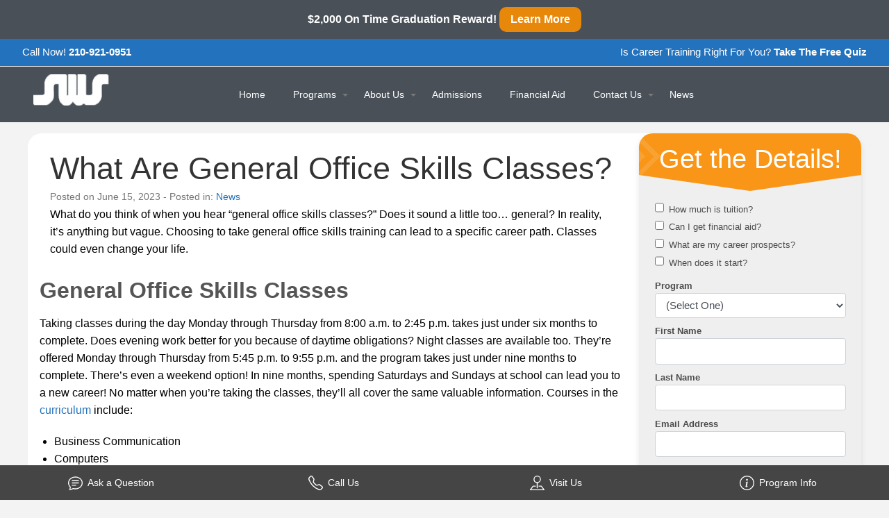

--- FILE ---
content_type: text/html; charset=UTF-8
request_url: https://sws.edu/news/what-are-general-office-skills-classes/
body_size: 14471
content:
<!DOCTYPE html>
<!--[if lt IE 7]>      <html class="no-js lt-ie9 lt-ie8 lt-ie7" lang="en-US"> <![endif]-->
<!--[if IE 7]>         <html class="no-js lt-ie9 lt-ie8" lang="en-US"> <![endif]-->
<!--[if IE 8]>         <html class="no-js lt-ie9" lang="en-US"> <![endif]-->
<html class="ie no-js" lang="en-US">

<head>
    <meta charset="UTF-8">
	<meta name="viewport" content="initial-scale=1.0, width=device-width">
    <meta name="theme-color" content="#2272bd">
    <title>What Are General Office Skills Classes? - Southwest School of Business &amp; Technical Careers</title>

    
	<meta name='robots' content='index, follow, max-image-preview:large, max-snippet:-1, max-video-preview:-1' />

	<!-- This site is optimized with the Yoast SEO plugin v26.6 - https://yoast.com/wordpress/plugins/seo/ -->
	<meta name="description" content="Explore general office skills classes designed to equip you with essential workplace competencies. Elevate your career prospects with effective training." />
	<link rel="canonical" href="https://sws.edu/news/what-are-general-office-skills-classes/" />
	<meta property="og:locale" content="en_US" />
	<meta property="og:type" content="article" />
	<meta property="og:title" content="What Are General Office Skills Classes? - Southwest School of Business &amp; Technical Careers" />
	<meta property="og:description" content="Explore general office skills classes designed to equip you with essential workplace competencies. Elevate your career prospects with effective training." />
	<meta property="og:url" content="https://sws.edu/news/what-are-general-office-skills-classes/" />
	<meta property="og:site_name" content="Southwest School of Business &amp; Technical Careers" />
	<meta property="article:publisher" content="https://www.facebook.com/sws.edu/" />
	<meta property="article:published_time" content="2023-06-15T16:41:09+00:00" />
	<meta property="article:modified_time" content="2025-08-08T18:53:28+00:00" />
	<meta property="og:image" content="https://swsedu.b-cdn.net/wp-content/uploads/2023/06/office_skills.jpg" />
	<meta property="og:image:width" content="960" />
	<meta property="og:image:height" content="960" />
	<meta property="og:image:type" content="image/jpeg" />
	<meta name="author" content="admin" />
	<meta name="twitter:card" content="summary_large_image" />
	<meta name="twitter:label1" content="Written by" />
	<meta name="twitter:data1" content="admin" />
	<meta name="twitter:label2" content="Est. reading time" />
	<meta name="twitter:data2" content="3 minutes" />
	<script type="application/ld+json" class="yoast-schema-graph">{"@context":"https://schema.org","@graph":[{"@type":"WebPage","@id":"https://sws.edu/news/what-are-general-office-skills-classes/","url":"https://sws.edu/news/what-are-general-office-skills-classes/","name":"What Are General Office Skills Classes? - Southwest School of Business &amp; Technical Careers","isPartOf":{"@id":"/#website"},"primaryImageOfPage":{"@id":"https://sws.edu/news/what-are-general-office-skills-classes/#primaryimage"},"image":{"@id":"https://sws.edu/news/what-are-general-office-skills-classes/#primaryimage"},"thumbnailUrl":"https://swsedu.b-cdn.net/wp-content/uploads/2023/06/office_skills.jpg","datePublished":"2023-06-15T16:41:09+00:00","dateModified":"2025-08-08T18:53:28+00:00","author":{"@id":"/#/schema/person/63b5373e1575a15a683b698851d9b000"},"description":"Explore general office skills classes designed to equip you with essential workplace competencies. Elevate your career prospects with effective training.","breadcrumb":{"@id":"https://sws.edu/news/what-are-general-office-skills-classes/#breadcrumb"},"inLanguage":"en-US","potentialAction":[{"@type":"ReadAction","target":["https://sws.edu/news/what-are-general-office-skills-classes/"]}]},{"@type":"ImageObject","inLanguage":"en-US","@id":"https://sws.edu/news/what-are-general-office-skills-classes/#primaryimage","url":"https://swsedu.b-cdn.net/wp-content/uploads/2023/06/office_skills.jpg","contentUrl":"https://swsedu.b-cdn.net/wp-content/uploads/2023/06/office_skills.jpg","width":960,"height":960},{"@type":"BreadcrumbList","@id":"https://sws.edu/news/what-are-general-office-skills-classes/#breadcrumb","itemListElement":[{"@type":"ListItem","position":1,"name":"Home","item":"https://sws.edu/"},{"@type":"ListItem","position":2,"name":"Blog","item":"https://sws.edu/blog/"},{"@type":"ListItem","position":3,"name":"What Are General Office Skills Classes?"}]},{"@type":"WebSite","@id":"/#website","url":"/","name":"Southwest School of Business & Technical Careers","description":"Quality career training to students interested in medical and healthcare careers","potentialAction":[{"@type":"SearchAction","target":{"@type":"EntryPoint","urlTemplate":"/?s={search_term_string}"},"query-input":{"@type":"PropertyValueSpecification","valueRequired":true,"valueName":"search_term_string"}}],"inLanguage":"en-US"},{"@type":"Person","@id":"/#/schema/person/63b5373e1575a15a683b698851d9b000","name":"admin","image":{"@type":"ImageObject","inLanguage":"en-US","@id":"/#/schema/person/image/","url":"https://secure.gravatar.com/avatar/3ab07117a447ee6e02b9f7a4a54fab2d0fcc91df66ecf3c639f0c382a7fb3a5d?s=96&d=mm&r=g","contentUrl":"https://secure.gravatar.com/avatar/3ab07117a447ee6e02b9f7a4a54fab2d0fcc91df66ecf3c639f0c382a7fb3a5d?s=96&d=mm&r=g","caption":"admin"}}]}</script>
	<!-- / Yoast SEO plugin. -->


<link rel='dns-prefetch' href='//code.jquery.com' />
<link rel="alternate" type="application/rss+xml" title="Southwest School of Business &amp; Technical Careers &raquo; Feed" href="https://sws.edu/feed/" />
<link rel="alternate" title="oEmbed (JSON)" type="application/json+oembed" href="https://sws.edu/wp-json/oembed/1.0/embed?url=https%3A%2F%2Fsws.edu%2Fnews%2Fwhat-are-general-office-skills-classes%2F" />
<link rel="alternate" title="oEmbed (XML)" type="text/xml+oembed" href="https://sws.edu/wp-json/oembed/1.0/embed?url=https%3A%2F%2Fsws.edu%2Fnews%2Fwhat-are-general-office-skills-classes%2F&#038;format=xml" />
<style id='wp-img-auto-sizes-contain-inline-css' type='text/css'>
img:is([sizes=auto i],[sizes^="auto," i]){contain-intrinsic-size:3000px 1500px}
/*# sourceURL=wp-img-auto-sizes-contain-inline-css */
</style>
<style id='wp-block-library-inline-css' type='text/css'>
:root{
  --wp-block-synced-color:#7a00df;
  --wp-block-synced-color--rgb:122, 0, 223;
  --wp-bound-block-color:var(--wp-block-synced-color);
  --wp-editor-canvas-background:#ddd;
  --wp-admin-theme-color:#007cba;
  --wp-admin-theme-color--rgb:0, 124, 186;
  --wp-admin-theme-color-darker-10:#006ba1;
  --wp-admin-theme-color-darker-10--rgb:0, 107, 160.5;
  --wp-admin-theme-color-darker-20:#005a87;
  --wp-admin-theme-color-darker-20--rgb:0, 90, 135;
  --wp-admin-border-width-focus:2px;
}
@media (min-resolution:192dpi){
  :root{
    --wp-admin-border-width-focus:1.5px;
  }
}
.wp-element-button{
  cursor:pointer;
}

:root .has-very-light-gray-background-color{
  background-color:#eee;
}
:root .has-very-dark-gray-background-color{
  background-color:#313131;
}
:root .has-very-light-gray-color{
  color:#eee;
}
:root .has-very-dark-gray-color{
  color:#313131;
}
:root .has-vivid-green-cyan-to-vivid-cyan-blue-gradient-background{
  background:linear-gradient(135deg, #00d084, #0693e3);
}
:root .has-purple-crush-gradient-background{
  background:linear-gradient(135deg, #34e2e4, #4721fb 50%, #ab1dfe);
}
:root .has-hazy-dawn-gradient-background{
  background:linear-gradient(135deg, #faaca8, #dad0ec);
}
:root .has-subdued-olive-gradient-background{
  background:linear-gradient(135deg, #fafae1, #67a671);
}
:root .has-atomic-cream-gradient-background{
  background:linear-gradient(135deg, #fdd79a, #004a59);
}
:root .has-nightshade-gradient-background{
  background:linear-gradient(135deg, #330968, #31cdcf);
}
:root .has-midnight-gradient-background{
  background:linear-gradient(135deg, #020381, #2874fc);
}
:root{
  --wp--preset--font-size--normal:16px;
  --wp--preset--font-size--huge:42px;
}

.has-regular-font-size{
  font-size:1em;
}

.has-larger-font-size{
  font-size:2.625em;
}

.has-normal-font-size{
  font-size:var(--wp--preset--font-size--normal);
}

.has-huge-font-size{
  font-size:var(--wp--preset--font-size--huge);
}

.has-text-align-center{
  text-align:center;
}

.has-text-align-left{
  text-align:left;
}

.has-text-align-right{
  text-align:right;
}

.has-fit-text{
  white-space:nowrap !important;
}

#end-resizable-editor-section{
  display:none;
}

.aligncenter{
  clear:both;
}

.items-justified-left{
  justify-content:flex-start;
}

.items-justified-center{
  justify-content:center;
}

.items-justified-right{
  justify-content:flex-end;
}

.items-justified-space-between{
  justify-content:space-between;
}

.screen-reader-text{
  border:0;
  clip-path:inset(50%);
  height:1px;
  margin:-1px;
  overflow:hidden;
  padding:0;
  position:absolute;
  width:1px;
  word-wrap:normal !important;
}

.screen-reader-text:focus{
  background-color:#ddd;
  clip-path:none;
  color:#444;
  display:block;
  font-size:1em;
  height:auto;
  left:5px;
  line-height:normal;
  padding:15px 23px 14px;
  text-decoration:none;
  top:5px;
  width:auto;
  z-index:100000;
}
html :where(.has-border-color){
  border-style:solid;
}

html :where([style*=border-top-color]){
  border-top-style:solid;
}

html :where([style*=border-right-color]){
  border-right-style:solid;
}

html :where([style*=border-bottom-color]){
  border-bottom-style:solid;
}

html :where([style*=border-left-color]){
  border-left-style:solid;
}

html :where([style*=border-width]){
  border-style:solid;
}

html :where([style*=border-top-width]){
  border-top-style:solid;
}

html :where([style*=border-right-width]){
  border-right-style:solid;
}

html :where([style*=border-bottom-width]){
  border-bottom-style:solid;
}

html :where([style*=border-left-width]){
  border-left-style:solid;
}
html :where(img[class*=wp-image-]){
  height:auto;
  max-width:100%;
}
:where(figure){
  margin:0 0 1em;
}

html :where(.is-position-sticky){
  --wp-admin--admin-bar--position-offset:var(--wp-admin--admin-bar--height, 0px);
}

@media screen and (max-width:600px){
  html :where(.is-position-sticky){
    --wp-admin--admin-bar--position-offset:0px;
  }
}

/*# sourceURL=wp-block-library-inline-css */
</style><style id='global-styles-inline-css' type='text/css'>
:root{--wp--preset--aspect-ratio--square: 1;--wp--preset--aspect-ratio--4-3: 4/3;--wp--preset--aspect-ratio--3-4: 3/4;--wp--preset--aspect-ratio--3-2: 3/2;--wp--preset--aspect-ratio--2-3: 2/3;--wp--preset--aspect-ratio--16-9: 16/9;--wp--preset--aspect-ratio--9-16: 9/16;--wp--preset--color--black: #000000;--wp--preset--color--cyan-bluish-gray: #abb8c3;--wp--preset--color--white: #ffffff;--wp--preset--color--pale-pink: #f78da7;--wp--preset--color--vivid-red: #cf2e2e;--wp--preset--color--luminous-vivid-orange: #ff6900;--wp--preset--color--luminous-vivid-amber: #fcb900;--wp--preset--color--light-green-cyan: #7bdcb5;--wp--preset--color--vivid-green-cyan: #00d084;--wp--preset--color--pale-cyan-blue: #8ed1fc;--wp--preset--color--vivid-cyan-blue: #0693e3;--wp--preset--color--vivid-purple: #9b51e0;--wp--preset--gradient--vivid-cyan-blue-to-vivid-purple: linear-gradient(135deg,rgb(6,147,227) 0%,rgb(155,81,224) 100%);--wp--preset--gradient--light-green-cyan-to-vivid-green-cyan: linear-gradient(135deg,rgb(122,220,180) 0%,rgb(0,208,130) 100%);--wp--preset--gradient--luminous-vivid-amber-to-luminous-vivid-orange: linear-gradient(135deg,rgb(252,185,0) 0%,rgb(255,105,0) 100%);--wp--preset--gradient--luminous-vivid-orange-to-vivid-red: linear-gradient(135deg,rgb(255,105,0) 0%,rgb(207,46,46) 100%);--wp--preset--gradient--very-light-gray-to-cyan-bluish-gray: linear-gradient(135deg,rgb(238,238,238) 0%,rgb(169,184,195) 100%);--wp--preset--gradient--cool-to-warm-spectrum: linear-gradient(135deg,rgb(74,234,220) 0%,rgb(151,120,209) 20%,rgb(207,42,186) 40%,rgb(238,44,130) 60%,rgb(251,105,98) 80%,rgb(254,248,76) 100%);--wp--preset--gradient--blush-light-purple: linear-gradient(135deg,rgb(255,206,236) 0%,rgb(152,150,240) 100%);--wp--preset--gradient--blush-bordeaux: linear-gradient(135deg,rgb(254,205,165) 0%,rgb(254,45,45) 50%,rgb(107,0,62) 100%);--wp--preset--gradient--luminous-dusk: linear-gradient(135deg,rgb(255,203,112) 0%,rgb(199,81,192) 50%,rgb(65,88,208) 100%);--wp--preset--gradient--pale-ocean: linear-gradient(135deg,rgb(255,245,203) 0%,rgb(182,227,212) 50%,rgb(51,167,181) 100%);--wp--preset--gradient--electric-grass: linear-gradient(135deg,rgb(202,248,128) 0%,rgb(113,206,126) 100%);--wp--preset--gradient--midnight: linear-gradient(135deg,rgb(2,3,129) 0%,rgb(40,116,252) 100%);--wp--preset--font-size--small: 13px;--wp--preset--font-size--medium: 20px;--wp--preset--font-size--large: 36px;--wp--preset--font-size--x-large: 42px;--wp--preset--spacing--20: 0.44rem;--wp--preset--spacing--30: 0.67rem;--wp--preset--spacing--40: 1rem;--wp--preset--spacing--50: 1.5rem;--wp--preset--spacing--60: 2.25rem;--wp--preset--spacing--70: 3.38rem;--wp--preset--spacing--80: 5.06rem;--wp--preset--shadow--natural: 6px 6px 9px rgba(0, 0, 0, 0.2);--wp--preset--shadow--deep: 12px 12px 50px rgba(0, 0, 0, 0.4);--wp--preset--shadow--sharp: 6px 6px 0px rgba(0, 0, 0, 0.2);--wp--preset--shadow--outlined: 6px 6px 0px -3px rgb(255, 255, 255), 6px 6px rgb(0, 0, 0);--wp--preset--shadow--crisp: 6px 6px 0px rgb(0, 0, 0);}:where(.is-layout-flex){gap: 0.5em;}:where(.is-layout-grid){gap: 0.5em;}body .is-layout-flex{display: flex;}.is-layout-flex{flex-wrap: wrap;align-items: center;}.is-layout-flex > :is(*, div){margin: 0;}body .is-layout-grid{display: grid;}.is-layout-grid > :is(*, div){margin: 0;}:where(.wp-block-columns.is-layout-flex){gap: 2em;}:where(.wp-block-columns.is-layout-grid){gap: 2em;}:where(.wp-block-post-template.is-layout-flex){gap: 1.25em;}:where(.wp-block-post-template.is-layout-grid){gap: 1.25em;}.has-black-color{color: var(--wp--preset--color--black) !important;}.has-cyan-bluish-gray-color{color: var(--wp--preset--color--cyan-bluish-gray) !important;}.has-white-color{color: var(--wp--preset--color--white) !important;}.has-pale-pink-color{color: var(--wp--preset--color--pale-pink) !important;}.has-vivid-red-color{color: var(--wp--preset--color--vivid-red) !important;}.has-luminous-vivid-orange-color{color: var(--wp--preset--color--luminous-vivid-orange) !important;}.has-luminous-vivid-amber-color{color: var(--wp--preset--color--luminous-vivid-amber) !important;}.has-light-green-cyan-color{color: var(--wp--preset--color--light-green-cyan) !important;}.has-vivid-green-cyan-color{color: var(--wp--preset--color--vivid-green-cyan) !important;}.has-pale-cyan-blue-color{color: var(--wp--preset--color--pale-cyan-blue) !important;}.has-vivid-cyan-blue-color{color: var(--wp--preset--color--vivid-cyan-blue) !important;}.has-vivid-purple-color{color: var(--wp--preset--color--vivid-purple) !important;}.has-black-background-color{background-color: var(--wp--preset--color--black) !important;}.has-cyan-bluish-gray-background-color{background-color: var(--wp--preset--color--cyan-bluish-gray) !important;}.has-white-background-color{background-color: var(--wp--preset--color--white) !important;}.has-pale-pink-background-color{background-color: var(--wp--preset--color--pale-pink) !important;}.has-vivid-red-background-color{background-color: var(--wp--preset--color--vivid-red) !important;}.has-luminous-vivid-orange-background-color{background-color: var(--wp--preset--color--luminous-vivid-orange) !important;}.has-luminous-vivid-amber-background-color{background-color: var(--wp--preset--color--luminous-vivid-amber) !important;}.has-light-green-cyan-background-color{background-color: var(--wp--preset--color--light-green-cyan) !important;}.has-vivid-green-cyan-background-color{background-color: var(--wp--preset--color--vivid-green-cyan) !important;}.has-pale-cyan-blue-background-color{background-color: var(--wp--preset--color--pale-cyan-blue) !important;}.has-vivid-cyan-blue-background-color{background-color: var(--wp--preset--color--vivid-cyan-blue) !important;}.has-vivid-purple-background-color{background-color: var(--wp--preset--color--vivid-purple) !important;}.has-black-border-color{border-color: var(--wp--preset--color--black) !important;}.has-cyan-bluish-gray-border-color{border-color: var(--wp--preset--color--cyan-bluish-gray) !important;}.has-white-border-color{border-color: var(--wp--preset--color--white) !important;}.has-pale-pink-border-color{border-color: var(--wp--preset--color--pale-pink) !important;}.has-vivid-red-border-color{border-color: var(--wp--preset--color--vivid-red) !important;}.has-luminous-vivid-orange-border-color{border-color: var(--wp--preset--color--luminous-vivid-orange) !important;}.has-luminous-vivid-amber-border-color{border-color: var(--wp--preset--color--luminous-vivid-amber) !important;}.has-light-green-cyan-border-color{border-color: var(--wp--preset--color--light-green-cyan) !important;}.has-vivid-green-cyan-border-color{border-color: var(--wp--preset--color--vivid-green-cyan) !important;}.has-pale-cyan-blue-border-color{border-color: var(--wp--preset--color--pale-cyan-blue) !important;}.has-vivid-cyan-blue-border-color{border-color: var(--wp--preset--color--vivid-cyan-blue) !important;}.has-vivid-purple-border-color{border-color: var(--wp--preset--color--vivid-purple) !important;}.has-vivid-cyan-blue-to-vivid-purple-gradient-background{background: var(--wp--preset--gradient--vivid-cyan-blue-to-vivid-purple) !important;}.has-light-green-cyan-to-vivid-green-cyan-gradient-background{background: var(--wp--preset--gradient--light-green-cyan-to-vivid-green-cyan) !important;}.has-luminous-vivid-amber-to-luminous-vivid-orange-gradient-background{background: var(--wp--preset--gradient--luminous-vivid-amber-to-luminous-vivid-orange) !important;}.has-luminous-vivid-orange-to-vivid-red-gradient-background{background: var(--wp--preset--gradient--luminous-vivid-orange-to-vivid-red) !important;}.has-very-light-gray-to-cyan-bluish-gray-gradient-background{background: var(--wp--preset--gradient--very-light-gray-to-cyan-bluish-gray) !important;}.has-cool-to-warm-spectrum-gradient-background{background: var(--wp--preset--gradient--cool-to-warm-spectrum) !important;}.has-blush-light-purple-gradient-background{background: var(--wp--preset--gradient--blush-light-purple) !important;}.has-blush-bordeaux-gradient-background{background: var(--wp--preset--gradient--blush-bordeaux) !important;}.has-luminous-dusk-gradient-background{background: var(--wp--preset--gradient--luminous-dusk) !important;}.has-pale-ocean-gradient-background{background: var(--wp--preset--gradient--pale-ocean) !important;}.has-electric-grass-gradient-background{background: var(--wp--preset--gradient--electric-grass) !important;}.has-midnight-gradient-background{background: var(--wp--preset--gradient--midnight) !important;}.has-small-font-size{font-size: var(--wp--preset--font-size--small) !important;}.has-medium-font-size{font-size: var(--wp--preset--font-size--medium) !important;}.has-large-font-size{font-size: var(--wp--preset--font-size--large) !important;}.has-x-large-font-size{font-size: var(--wp--preset--font-size--x-large) !important;}
/*# sourceURL=global-styles-inline-css */
</style>
<style id='core-block-supports-inline-css' type='text/css'>
/**
 * Core styles: block-supports
 */

/*# sourceURL=core-block-supports-inline-css */
</style>

<style id='classic-theme-styles-inline-css' type='text/css'>
/**
 * These rules are needed for backwards compatibility.
 * They should match the button element rules in the base theme.json file.
 */
.wp-block-button__link {
	color: #ffffff;
	background-color: #32373c;
	border-radius: 9999px; /* 100% causes an oval, but any explicit but really high value retains the pill shape. */

	/* This needs a low specificity so it won't override the rules from the button element if defined in theme.json. */
	box-shadow: none;
	text-decoration: none;

	/* The extra 2px are added to size solids the same as the outline versions.*/
	padding: calc(0.667em + 2px) calc(1.333em + 2px);

	font-size: 1.125em;
}

.wp-block-file__button {
	background: #32373c;
	color: #ffffff;
	text-decoration: none;
}

/*# sourceURL=https://swsedu.b-cdn.net/wp-includes/css/classic-themes.css */
</style>
<link rel='stylesheet' id='simple-banner-style-css' href='https://swsedu.b-cdn.net/wp-content/plugins/simple-banner/simple-banner.css?ver=3.2.0' type='text/css' media='all' />
<link rel='stylesheet' id='er-2015-style-css' href='https://swsedu.b-cdn.net/wp-content/themes/er-2015/style.css?userem=1&#038;ver=1748466636' type='text/css' media='all' />
<link rel='stylesheet' id='er-2015-customizer-css' href='https://swsedu.b-cdn.net/wp-content/themes/er-2015-child/assets/css/customizer.min.css?userem=1&#038;ver=1764263040' type='text/css' media='all' />
<link rel='stylesheet' id='er-2015-child-style-css' href='https://swsedu.b-cdn.net/wp-content/themes/er-2015-child/style.css?userem=1&#038;ver=1683805218' type='text/css' media='all' />
<link rel='stylesheet' id='bsf-Defaults-css' href='https://swsedu.b-cdn.net/wp-content/uploads/smile_fonts/Defaults/Defaults.css?ver=3.20.3' type='text/css' media='all' />
<script type="text/javascript" src="https://swsedu.b-cdn.net/wp-includes/js/jquery/jquery.js?ver=3.7.1" id="jquery-core-js"></script>
<script type="text/javascript" src="https://code.jquery.com/jquery-migrate-1.4.1.min.js?ver=1.4.1" id="jquery-migrate-js"></script>
<script type="text/javascript" id="simple-banner-script-js-before">
/* <![CDATA[ */
const simpleBannerScriptParams = {"pro_version_enabled":"","debug_mode":false,"id":1076,"version":"3.2.0","banner_params":[{"hide_simple_banner":"no","simple_banner_prepend_element":false,"simple_banner_position":"","header_margin":"","header_padding":"","wp_body_open_enabled":"","wp_body_open":true,"simple_banner_z_index":"","simple_banner_text":"$2,000 On Time Graduation Reward! <a href=\"https:\/\/sws.edu\/promo\/\" class=\"banner-button\" style=\"background-color:#e8880b;padding:.3em 1em;border-radius:10px\">Learn More<\/a>","disabled_on_current_page":false,"disabled_pages_array":[],"is_current_page_a_post":true,"disabled_on_posts":"","simple_banner_disabled_page_paths":false,"simple_banner_font_size":"","simple_banner_color":"#495058","simple_banner_text_color":"","simple_banner_link_color":"#ffffff","simple_banner_close_color":"","simple_banner_custom_css":"","simple_banner_scrolling_custom_css":"","simple_banner_text_custom_css":"","simple_banner_button_css":"display:inline-block;","site_custom_css":"","keep_site_custom_css":"","site_custom_js":"","keep_site_custom_js":"","close_button_enabled":"","close_button_expiration":"","close_button_cookie_set":false,"current_date":{"date":"2026-01-17 12:03:25.866719","timezone_type":3,"timezone":"UTC"},"start_date":{"date":"2026-01-17 12:03:25.866725","timezone_type":3,"timezone":"UTC"},"end_date":{"date":"2026-01-17 12:03:25.866729","timezone_type":3,"timezone":"UTC"},"simple_banner_start_after_date":false,"simple_banner_remove_after_date":"","simple_banner_insert_inside_element":""}]}
//# sourceURL=simple-banner-script-js-before
/* ]]> */
</script>
<script type="text/javascript" src="https://swsedu.b-cdn.net/wp-content/plugins/simple-banner/simple-banner.js?ver=3.2.0" id="simple-banner-script-js"></script>
<script type="text/javascript" src="https://swsedu.b-cdn.net/wp-content/themes/er-2015/assets/js/vendor/modernizr.min.js?ver=1710864659" id="modernizr-js"></script>
<script></script><link rel="https://api.w.org/" href="https://sws.edu/wp-json/" /><link rel="alternate" title="JSON" type="application/json" href="https://sws.edu/wp-json/wp/v2/posts/1076" /><link rel="EditURI" type="application/rsd+xml" title="RSD" href="https://sws.edu/xmlrpc.php?rsd" />
<meta name="generator" content="WordPress 6.9" />
<link rel='shortlink' href='https://sws.edu/?p=1076' />
<meta name="generator" content="Redux 4.5.9" /><style id="simple-banner-background-color" type="text/css">.simple-banner{background:#495058;}</style><style id="simple-banner-text-color" type="text/css">.simple-banner .simple-banner-text{color: #ffffff;}</style><style id="simple-banner-link-color" type="text/css">.simple-banner .simple-banner-text a{color:#ffffff;}</style><style id="simple-banner-z-index" type="text/css">.simple-banner{z-index: 99999;}</style><style id="simple-banner-button-css" type="text/css">.simple-banner .simple-banner-button{display:inline-block;}</style><style id="simple-banner-site-custom-css-dummy" type="text/css"></style><script id="simple-banner-site-custom-js-dummy" type="text/javascript"></script><meta name="generator" content="Powered by WPBakery Page Builder - drag and drop page builder for WordPress."/>
<link rel="icon" href="https://swsedu.b-cdn.net/wp-content/uploads/2023/05/cropped-testx-1-32x32.png" sizes="32x32" />
<link rel="icon" href="https://swsedu.b-cdn.net/wp-content/uploads/2023/05/cropped-testx-1-192x192.png" sizes="192x192" />
<link rel="apple-touch-icon" href="https://swsedu.b-cdn.net/wp-content/uploads/2023/05/cropped-testx-1-180x180.png" />
<meta name="msapplication-TileImage" content="https://swsedu.b-cdn.net/wp-content/uploads/2023/05/cropped-testx-1-270x270.png" />
		<style type="text/css" id="wp-custom-css">
			#perma-cta .button {
    background: #f99516;
    color: #fff;
    z-index: 99999999;
}

#er-form{
	border-radius: 20px;
	 box-shadow: 0 4px 8px 	rgba(0, 0, 0, 0.1);
}

#page{
	border-radius: 20px;
	margin-bottom: 1em;

}

.pre-header a{
	font-weight: bold
}

.banner-button{
	display: inline-block;
}

.wp-caption.alignnone .wp-caption-text{
	color: #373535
}		</style>
		<noscript><style> .wpb_animate_when_almost_visible { opacity: 1; }</style></noscript>
    <!-- Google Tag Manager / Datalayer Variables -->
    <script> dataLayer = [{"pagePostType": "post", "pagePostAuthor" : "admin","pageAttributes":"","pageCategory":"['News']","pagePostDate":"20230615","postFormat":"page.php"}];</script>
    <!-- Google Analytics / TagManager -->
    
    <!-- Additional Includes -->
    <!-- Google Tag Manager -->
<script>(function(w,d,s,l,i){w[l]=w[l]||[];w[l].push({'gtm.start':
new Date().getTime(),event:'gtm.js'});var f=d.getElementsByTagName(s)[0],
j=d.createElement(s),dl=l!='dataLayer'?'&l='+l:'';j.async=true;j.src=
'https://www.googletagmanager.com/gtm.js?id='+i+dl;f.parentNode.insertBefore(j,f);
})(window,document,'script','dataLayer','GTM-PMH4VZ2');</script>
<!-- End Google Tag Manager -->

<!-- PostHog script Start -->
<script>
    !function(t,e){var o,n,p,r;e.__SV||(window.posthog=e,e._i=[],e.init=function(i,s,a){function g(t,e){var o=e.split(".");2==o.length&&(t=t[o[0]],e=o[1]),t[e]=function(){t.push([e].concat(Array.prototype.slice.call(arguments,0)))}}(p=t.createElement("script")).type="text/javascript",p.crossOrigin="anonymous",p.async=!0,p.src=s.api_host.replace(".i.posthog.com","-assets.i.posthog.com")+"/static/array.js",(r=t.getElementsByTagName("script")[0]).parentNode.insertBefore(p,r);var u=e;for(void 0!==a?u=e[a]=[]:a="posthog",u.people=u.people||[],u.toString=function(t){var e="posthog";return"posthog"!==a&&(e+="."+a),t||(e+=" (stub)"),e},u.people.toString=function(){return u.toString(1)+".people (stub)"},o="init Re Cs Fs Pe Rs Ms capture Ve calculateEventProperties Ds register register_once register_for_session unregister unregister_for_session zs getFeatureFlag getFeatureFlagPayload isFeatureEnabled reloadFeatureFlags updateEarlyAccessFeatureEnrollment getEarlyAccessFeatures on onFeatureFlags onSurveysLoaded onSessionId getSurveys getActiveMatchingSurveys renderSurvey canRenderSurvey canRenderSurveyAsync identify setPersonProperties group resetGroups setPersonPropertiesForFlags resetPersonPropertiesForFlags setGroupPropertiesForFlags resetGroupPropertiesForFlags reset get_distinct_id getGroups get_session_id get_session_replay_url alias set_config startSessionRecording stopSessionRecording sessionRecordingStarted captureException loadToolbar get_property getSessionProperty js As createPersonProfile Ns Is Us opt_in_capturing opt_out_capturing has_opted_in_capturing has_opted_out_capturing clear_opt_in_out_capturing Os debug I Ls getPageViewId captureTraceFeedback captureTraceMetric".split(" "),n=0;n<o.length;n++)g(u,o[n]);e._i.push([i,s,a])},e.__SV=1)}(document,window.posthog||[]);
    posthog.init('phc_UsMnnopDZPIysONlClD9d6tN1Qx9QGzVu4G74WCA0Q2', {
        api_host: 'https://us.i.posthog.com',
        defaults: '2025-05-24',
        person_profiles: 'identified_only', // or 'always' to create profiles for anonymous users as well
    })
</script>
<!-- End PostHog Script -->

<script>
window._VA_CONFIG = {
	enableTracking: true, // Enables the tracking script
}
</script>

<script src="https://assets.virtualadviser.com/tracking.js" defer></script>
    
</head>
<body class="wp-singular post-template-default single single-post postid-1076 single-format-standard wp-theme-er-2015 wp-child-theme-er-2015-child wpb-js-composer js-comp-ver-8.7 vc_responsive" id="what-are-general-office-skills-classes">
<a class="skip-to-content-link" href="#main">Skip to content</a>

    <!-- Google Tag Manager (noscript) -->
<noscript><iframe src="https://www.googletagmanager.com/ns.html?id=GTM-PMH4VZ2"
height="0" width="0" style="display:none;visibility:hidden"></iframe></noscript>
<!-- End Google Tag Manager (noscript) -->
<!--[if lt IE 8]>
<p class="browsehappy">You are using an <strong>outdated</strong> browser. Please <a title="upgrade your browser" href="http://browsehappy.com/">upgrade your browser</a> to improve your experience.</p>
<![endif]--><div class="full-width-header-wrapper">
    <header id="header" class="full-width-header">
                    <div class="pre-header clearfix">
                <div class="left">
                    <aside id="text-4" class="widget widget_text">			<div class="textwidget"><p>Call Now! <a title="Call this number" class="phone-link nowrap"  href="tel:+12109210951">210-921-0951</a></p>
</div>
		</aside>                </div>
                <div class="right">
                    <aside id="text-5" class="widget widget_text">			<div class="textwidget"><p  >Is Career Training Right For You? <a href="https://cr-sws.virtualadviser.com/?lead_src=w-header&_autoSubmit=1" title="Southwest School of Business &amp; Technical Careers Virtual Adviser" referrerpolicy="unsafe-url" target="_blank">
        Take The Free Quiz </a></p>
</div>
		</aside>                </div>
            </div>
                <div class="header-container">
            <div class="inner-header">
                <div class="logo logo-absolute">
                    <a href="https://sws.edu"><img id="header-logo"
                            src="https://swsedu.b-cdn.net/wp-content/uploads/2023/05/logo-444.png"
                            alt="Southwest School of Business &amp; Technical Careers Logo" /></a>
                </div>
                <div class="info">
                </div>

                <div class="top-bar-container sticky">
                    <nav id="top-bar" class="top-bar" data-topbar data-options="sticky_on: small">
                        <ul class="title-area">
                            <li class="name">
                                <span class="hide-for-large-up"><a href="https://sws.edu">
                                        Southwest School of Business &amp; Technical Careers                                    </a></span>
                            </li>
                            <li class="toggle-topbar menu-icon"><a title="Menu" id="toggle-mobile-nav" class="menu-btn"
                                    href="#top-bar"><span>Menu</span></a>
                            </li>
                        </ul>
                        <section class="top-bar-section">
                            <div class="top-nav">
                                <ul id="menu-main-menu" class="top-bar-menu"><li id="menu-item-465" class="menu-item menu-item-type-post_type menu-item-object-page menu-item-home menu-item-465"><a href="https://sws.edu/">Home</a></li>
<li id="menu-item-58" class="menu-item menu-item-type-post_type menu-item-object-page menu-item-has-children has-dropdown pushy-submenu menu-item-58"><a href="https://sws.edu/programs/">Programs</a>
<ul class="sub-menu dropdown">
	<li id="menu-item-66" class="menu-item menu-item-type-post_type menu-item-object-programs menu-item-66"><a href="https://sws.edu/programs/clinical-medical-assistant/">Clinical/Medical Assistant</a></li>
	<li id="menu-item-696" class="menu-item menu-item-type-post_type menu-item-object-programs menu-item-696"><a href="https://sws.edu/programs/pharmacy-technician/">Pharmacy Technician</a></li>
	<li id="menu-item-202" class="menu-item menu-item-type-post_type menu-item-object-programs menu-item-202"><a href="https://sws.edu/programs/medical-office-specialist/">Medical Office Specialist</a></li>
	<li id="menu-item-201" class="menu-item menu-item-type-post_type menu-item-object-programs menu-item-201"><a href="https://sws.edu/programs/computerized-accounting-specialist/">Computerized Accounting Specialist</a></li>
	<li id="menu-item-783" class="menu-item menu-item-type-post_type menu-item-object-programs menu-item-783"><a href="https://sws.edu/programs/general-office-skills/">General Office Skills</a></li>
</ul>
</li>
<li id="menu-item-476" class="menu-item menu-item-type-post_type menu-item-object-page menu-item-has-children has-dropdown pushy-submenu menu-item-476"><a href="https://sws.edu/about-us/">About Us</a>
<ul class="sub-menu dropdown">
	<li id="menu-item-750" class="menu-item menu-item-type-post_type menu-item-object-locations menu-item-750"><a href="https://sws.edu/locations/san-antonio/">Location</a></li>
	<li id="menu-item-129" class="menu-item menu-item-type-post_type menu-item-object-page menu-item-129"><a href="https://sws.edu/about-us/testimonials/">Testimonials</a></li>
</ul>
</li>
<li id="menu-item-861" class="menu-item menu-item-type-post_type menu-item-object-page menu-item-861"><a href="https://sws.edu/admissions/">Admissions</a></li>
<li id="menu-item-860" class="menu-item menu-item-type-post_type menu-item-object-page menu-item-860"><a href="https://sws.edu/financial-aid/">Financial Aid</a></li>
<li id="menu-item-29" class="menu-item menu-item-type-post_type menu-item-object-page menu-item-has-children has-dropdown pushy-submenu menu-item-29"><a href="https://sws.edu/contact-us/">Contact Us</a>
<ul class="sub-menu dropdown">
	<li id="menu-item-53" class="menu-item menu-item-type-post_type menu-item-object-page menu-item-53"><a href="https://sws.edu/apply-online/">Apply Online</a></li>
	<li id="menu-item-30" class="menu-item menu-item-type-post_type menu-item-object-page menu-item-30"><a href="https://sws.edu/book-tour/">Book a Tour</a></li>
</ul>
</li>
<li id="menu-item-1211" class="menu-item menu-item-type-post_type menu-item-object-page current_page_parent menu-item-1211"><a href="https://sws.edu/blog/">News</a></li>
</ul>                                <ul id="search-menu" class="right hide-for-medium-down">
                                    <li id="menu-item-search" class="menu-item">
                                        <div id="top-bar-search">
                                            <form role="search" method="get" class="searchform"
                                                action="https://sws.edu/">
                                                <input type="text" title="Search"
                                                    value="" name="s" id="s"
                                                    placeholder="Search..." />
                                            </form>
                                        </div>
                                        <a id="show-topbar-search" title="Show search field" href="#"><i
                                                class="fa fa-search"></i></a>
                                    </li>
                                </ul>
                            </div>
                        </section>
                    </nav>
                </div>
            </div>
        </div>
    </header>
</div>
<div id="page" class="wrapper clearfix row l-right-column">
	<main id="main">
		<div class="inner-wrap">
				
					
<article id="post-1076" class="post-1076 post type-post status-publish format-standard has-post-thumbnail hentry category-news">
	<header class="entry-header">
		<h1 class="entry-title">What Are General Office Skills Classes?</h1>
        <div class="entry-meta">
            <span class="posted-on">Posted on June 15, 2023</span>
                            <span class="post-category"> - Posted in: <a href="https://sws.edu/category/news/" rel="category tag">News</a></span>
                                                            </div><!-- .entry-meta -->
	</header><!-- .entry-header -->

	<div class="entry-content">
		<p>What do you think of when you hear “general office skills classes?” Does it sound a little too… general? In reality, it’s anything but vague. Choosing to take general office skills training can lead to a specific career path. Classes could even change your life.</p>
<div class="row">
<div class="col-md-6">
<h2>General Office Skills Classes</h2>
<p>Taking classes during the day Monday through Thursday from 8:00 a.m. to 2:45 p.m. takes just under six months to complete. Does evening work better for you because of daytime obligations? Night classes are available too. They’re offered Monday through Thursday from 5:45 p.m. to 9:55 p.m. and the program takes just under nine months to complete. There’s even a weekend option! In nine months, spending Saturdays and Sundays at school can lead you to a new career! No matter when you’re taking the classes, they’ll all cover the same valuable information. Courses in the <a href="https://sws.edu/programs/general-office-skills/">curriculum</a> include:</p>
<ul>
<li>Business Communication</li>
<li>Computers</li>
<li>Keyboarding</li>
<li>Office Produces</li>
<li>Professional Development</li>
<li>Job Readiness</li>
</ul>
<h2>General Office Skills Degree</h2>
<p>These classes work towards getting a <a href="sws.edu/programs/general-office-skills/">General Office Skills</a> degree. When job-searching, completing a focused program can set you apart. It shows employers you’re committed and knowledgeable to enter their workplace seamlessly. The variety of classes can also increase your chances of gaining employment. The tasks you’ll have to do at these jobs can vary greatly from office to office, but they can include:</p>
<ul>
<li>Answering telephones, taking messages and transferring calls</li>
<li>Scheduling appointments</li>
<li>Updating event calendars</li>
<li>Arranging staff meetings</li>
<li>Handling incoming and outgoing mail and faxes</li>
<li>Preparing memos, invoices, or other reports</li>
<li>Editing documents</li>
<li>Maintaining electronic databases and paper filing systems</li>
<li>Performing basic bookkeeping</li>
</ul>
</div>
</div>
<div class="row">
<div class="col-md-12">
<h2><a href="https://swsedu.b-cdn.net/wp-content/uploads/2023/06/office_skills.jpg"><img fetchpriority="high" decoding="async" class="alignnone size-full wp-image-1133" src="https://swsedu.b-cdn.net/wp-content/uploads/2023/06/office_skills.jpg" alt="" width="960" height="960" srcset="https://swsedu.b-cdn.net/wp-content/uploads/2023/06/office_skills.jpg 960w, https://swsedu.b-cdn.net/wp-content/uploads/2023/06/office_skills-300x300.jpg 300w, https://swsedu.b-cdn.net/wp-content/uploads/2023/06/office_skills-150x150.jpg 150w, https://swsedu.b-cdn.net/wp-content/uploads/2023/06/office_skills-768x768.jpg 768w, https://swsedu.b-cdn.net/wp-content/uploads/2023/06/office_skills-45x45.jpg 45w, https://swsedu.b-cdn.net/wp-content/uploads/2023/06/office_skills-100x100.jpg 100w" sizes="(max-width: 960px) 100vw, 960px" /></a>Jobs</h2>
<p>Learning general office skills can qualify you for a variety of different positions. Getting a job is the whole point of training, right? Your school&#8217;s career placement services can help you write résumés and prepare for interviews. You’ll also be taking classes that specifically help you be a better professional. Once you’re ready to start job searching, you’ll find there are lots of different job titles out there. The good news is that you might be qualified for many of them! These can vary depending on the office and the role, but some familiar job titles are:</p>
<ul>
<li>Office Assistant</li>
<li>Data Entry Processor</li>
<li>Accounts Payable Clerk</li>
<li>Front Office Coordinator</li>
<li>Call Center Associate</li>
<li>Law Offices</li>
<li>Administrative Assistant</li>
<li>Accounts Receivable Clerk</li>
<li>Payroll Clerk</li>
<li>Customer Service Representative</li>
<li>Civil Service Positions</li>
<li>Bank and Credit Union Positions</li>
</ul>
<p><a href="https://sws.edu/programs/general-office-skills/">Southwest Schools</a> offers a General Office Skills program. You can enroll in classes at both our <a href="https://sws.edu/programs/general-office-skills/">San Antonio</a> and <a href="https://sws.edu/programs/general-office-skills/">McAllen</a> campuses. If you’re interested in learning more, give us a call at (830) 626-7007. You can even get a head start on your application <a href="https://sws.edu/programs/general-office-skills/">online</a>.</p>
</div>
</div>	</div><!-- .entry-content -->

	<footer class="entry-footer">
                    <div class="social-row " >
                
                
                
                
                            </div>

            
        	</footer><!-- .entry-footer -->
</article><!-- #post-## -->

                    
					
				
		</div> <!-- /inner-wrap -->
	</main> <!-- /main -->

	
<aside id="main-sidebar" class="sidebar hide-for-medium-down" data-sidebar-option="sidebar-0" data-sidebar-option-2="2">
	<aside id="custom_html-3" class="widget_text widget widget_custom_html"><div class="textwidget custom-html-widget"><!-- Begin "3. CONVERSION: "Get the Details!" Multistep Form - Progress Alonso" Form Embed -->

<!-- Begin "3. CONVERSION: "Get the Details!" Multistep Form - IN PROGRESS" Form Embed -->
<div id="er-form-wrap">
<div id="er-form">

<div class="va-embed" data-src="https://gtd-multistep-form-sws.virtualadviser.com"></div>
<script src="https://assets.virtualadviser.com/embed.js" async></script>
<!-- /End "3. CONVERSION: "Get the Details!" Multistep Form - Progress Alonso" Form Embed -->
</div>
</div></div></aside><aside id="categories-3" class="widget widget_categories"><h3 class="title">Categories</h3>
			<ul>
					<li class="cat-item cat-item-1"><a href="https://sws.edu/category/blog/">Blog</a>
</li>
	<li class="cat-item cat-item-7"><a href="https://sws.edu/category/news/">News</a>
</li>
			</ul>

			</aside>
		<aside id="recent-posts-3" class="widget widget_recent_entries">
		<h3 class="title">Recent Posts</h3>
		<ul>
											<li>
					<a href="https://sws.edu/blog/how-to-become-a-pharmacy-technician-in-san-antonio-a-step-by-step-career-guide/">How to Become a Pharmacy Technician in San Antonio: A Step-by-Step Career Guide</a>
									</li>
											<li>
					<a href="https://sws.edu/blog/hands-on-learning-in-medical-assistant-training-why-practical-experience-matters/">Hands-On Learning in Medical Assistant Training: Why Practical Experience Matters</a>
									</li>
											<li>
					<a href="https://sws.edu/news/8-month-medical-office-specialist-programs-that-launch-careers/">8-Month* Medical Office Specialist Programs That Launch Careers</a>
									</li>
											<li>
					<a href="https://sws.edu/blog/allied-health-job-market/">Allied Health Job Market in San Antonio: Opportunities for New Graduates</a>
									</li>
											<li>
					<a href="https://sws.edu/blog/hands-on-pharmacist-technician-training/">Why Hands-On Pharmacy Technician Training Matters in San Antonio</a>
									</li>
					</ul>

		</aside></aside><!-- #secondary -->
</div> <!-- /page -->


<div class="pre-footer wrapper">
    <div class="row row-gutterless">
        <div class="column small-12 medium-12 pre-footer text-center">
                    </div>
    </div>
</div>

<footer id="footer">
        <div class="tagline">
        <div class="wrapper">
            <h3>Get Your Professional Career Training Started Today. <span class="no-orphans">Call <a class="phone" title="Call" href="tel:+12109210951">210-921-0951</a></span></h3>
        </div>
    </div>
        <div class="wrapper clearfix row footer-wrapper">
        
<div id="supplementary" class="row">

            <div id="first" class="widget-area columns small-12 medium-3" role="complementary">
            <aside id="nav_menu-4" class="widget widget_nav_menu"><span class="widget-title"><strong>Programs</strong></span><div class="menu-programs-container"><ul id="menu-programs" class="menu"><li id="menu-item-805" class="menu-item menu-item-type-post_type menu-item-object-programs menu-item-805"><a href="https://sws.edu/programs/clinical-medical-assistant/">Clinical/Medical Assistant</a></li>
<li id="menu-item-802" class="menu-item menu-item-type-post_type menu-item-object-programs menu-item-802"><a href="https://sws.edu/programs/pharmacy-technician/">Pharmacy Technician</a></li>
<li id="menu-item-804" class="menu-item menu-item-type-post_type menu-item-object-programs menu-item-804"><a href="https://sws.edu/programs/medical-office-specialist/">Medical Office Specialist</a></li>
<li id="menu-item-803" class="menu-item menu-item-type-post_type menu-item-object-programs menu-item-803"><a href="https://sws.edu/programs/computerized-accounting-specialist/">Computerized Accounting Specialist</a></li>
<li id="menu-item-801" class="menu-item menu-item-type-post_type menu-item-object-programs menu-item-801"><a href="https://sws.edu/programs/general-office-skills/">General Office Skills</a></li>
</ul></div></aside>        </div><!-- #first .widget-area -->
    
            <div id="second" class="widget-area columns small-12 medium-3" role="complementary">
            <aside id="nav_menu-5" class="widget widget_nav_menu"><span class="widget-title"><strong>About</strong></span><div class="menu-about-container"><ul id="menu-about" class="menu"><li id="menu-item-807" class="menu-item menu-item-type-post_type menu-item-object-page menu-item-807"><a href="https://sws.edu/about-us/">About Us</a></li>
<li id="menu-item-863" class="menu-item menu-item-type-post_type menu-item-object-page menu-item-863"><a href="https://sws.edu/admissions/">Admissions</a></li>
<li id="menu-item-864" class="menu-item menu-item-type-post_type menu-item-object-page menu-item-864"><a href="https://sws.edu/financial-aid/">Financial Aid</a></li>
<li id="menu-item-809" class="menu-item menu-item-type-post_type menu-item-object-page menu-item-809"><a href="https://sws.edu/about-us/testimonials/">Testimonials</a></li>
<li id="menu-item-869" class="menu-item menu-item-type-custom menu-item-object-custom menu-item-869"><a target="_blank" href="https://sws.edu/wp-content/uploads/2023/06/CATALOG.pdf">School Catalog</a></li>
<li id="menu-item-870" class="menu-item menu-item-type-custom menu-item-object-custom menu-item-870"><a target="_blank" href="https://sws.edu/wp-content/uploads/2023/06/SUPPLEMENT_CATALOG.pdf">Supplement Catalog</a></li>
<li id="menu-item-905" class="menu-item menu-item-type-post_type menu-item-object-page menu-item-905"><a href="https://sws.edu/consumer-information/">Consumer Information</a></li>
<li id="menu-item-808" class="menu-item menu-item-type-post_type menu-item-object-page menu-item-privacy-policy menu-item-808"><a rel="privacy-policy" href="https://sws.edu/privacy-policy/">Privacy Policy</a></li>
</ul></div></aside>        </div><!-- #second .widget-area -->
    
            <div id="third" class="widget-area columns small-12 medium-3" role="complementary">
            <aside id="nav_menu-6" class="widget widget_nav_menu"><span class="widget-title"><strong>Contact</strong></span><div class="menu-contact-container"><ul id="menu-contact" class="menu"><li id="menu-item-811" class="menu-item menu-item-type-post_type menu-item-object-page menu-item-811"><a href="https://sws.edu/contact-us/">Contact Us</a></li>
<li id="menu-item-862" class="menu-item menu-item-type-post_type menu-item-object-page menu-item-862"><a href="https://sws.edu/apply-online/">Apply Online</a></li>
<li id="menu-item-812" class="menu-item menu-item-type-post_type menu-item-object-page menu-item-812"><a href="https://sws.edu/book-tour/">Book a Tour</a></li>
</ul></div></aside>        </div><!-- #third .widget-area -->
    
            <div id="fourth" class="widget-area columns small-12 medium-3" role="complementary">
            <aside id="text-6" class="widget widget_text">			<div class="textwidget">    <div class="campus-list " >

              <ul class="campus-list">
                      <li class="row campus-list-item campus-list-item-default">
              <div class="small-12 medium-12 columns">
                <span class="ss_invisible" itemscope itemtype="https://schema.org/CollegeOrUniversity">
                  <meta itemprop="name" content="Southwest School of Business &amp; Technical Careers" />
                  <meta itemprop="telephone" content="(210) 921-0951" />
                                    <span itemprop='address' itemscope itemtype='https://schema.org/PostalAddress' class='ss_invisible'>
                    <span itemprop='streetAddress'>229  SW  Military Drive</span>
                    <span itemprop='addressLocality'>San Antonio</span>
                    <span itemprop='addressRegion'>Texas</span>
                    <span itemprop='addressCountry'>USA</span>
                    <span itemprop='postalCode'>78221</span>
                  </span>
                                      <meta itemprop="logo" content="https://swsedu.b-cdn.net/wp-content/uploads/2023/05/logo-444.png" />
                                                      <a itemprop="hasMap" href="">Google Map</a>
                  <span class='campus-list-location' itemprop='location' itemscope itemtype='https://schema.org/Place'>
                        <span itemprop='name'><span class='ss_invisible'>Southwest School of Business &amp; Technical Careers - San Antonio, TX</span></span>
                        <span itemprop='address' itemscope itemtype='https://schema.org/PostalAddress' class='ss_invisible'>
                            <span itemprop='streetAddress'>229  SW  Military Drive</span>
                            <span itemprop='addressLocality'>San Antonio</span> 
                            <span itemprop='addressRegion'>Texas</span>
                            <span itemprop='addressCountry'>USA</span> 
                            <span itemprop='postalCode'>78221</span>
                        </span>
                    </span>                </span>
                                  <h3 class="campus-title">
                                          <a title="San Antonio, TX" href="https://sws.edu/locations/san-antonio/">
                        San Antonio, TX                      </a>
                                      </h3>
                                <div class="campus-meta">
                  <p class="campus-address">
                    229  SW  Military Drive<br />
San Antonio<br />
78221                  </p>
                                      <p>
                      <span class="campus-phone">Phone: <a
                            class="phone-link campus-phone-link nowrap" title="Phone Number"
                            href="tel:+12109210951">
                            (210) 921-0951                          </a></span><br>
                                                                </p>
                                                                      </div>
              </div>
                          </li>
                  </ul>
          </div>


</div>
		</aside><aside id="text-7" class="widget widget_text">			<div class="textwidget"><p>
        <div class="columns  small-12 " >
            </p>
<p style="text-align: left;"><a style="margin-right: 1em;" href="https://www.facebook.com/sws.edu/" target="_blank" rel="noopener noreferrer">        <i title="facebook-square icon" class="fa fa-facebook-square fa-3x"                        aria-hidden="true"></i>
        </a>
</p>
<p>        </div>

        </p>
</div>
		</aside>        </div><!-- #third .widget-area -->
        
</div><!-- #supplementary -->                <div class="row">
    <div class="large-12 columns">
            </div>
</div>

        <div class="row">
            <div class="large-12 columns copyright">
                &copy; 2026 Southwest School of Business &amp; Technical Careers. All Rights Reserved. Website by <a href="https://enrollmentresources.com" title="Website by Enrollment Resources" target="_blank">Enrollment Resources</a>.            </div>
        </div>
    </div>
</footer>


<!-- Get Info Modal -->
<div id="get-info-modal" class="reveal-modal" role="dialog" aria-label="I Want Answers! Form" data-reveal>
    <a class="close-reveal-modal" href="#" title="Close Form">&#215;</a>
    <div class="modal-content row">

    </div>
</div>
<!-- /get info now -->


<!-- REM Unit Polyfill -->
<!-- Hardcoded until https://core.trac.wordpress.org/ticket/22249 -->
<!--[if lt IE 9]>
<script src="https://swsedu.b-cdn.net/wp-content/themes/er-2015/assets/js/vendor/rem.js"></script>
<script src="https://swsedu.b-cdn.net/wp-content/themes/er-2015/assets/js/vendor/respond.min.js"></script>
<![endif]-->

            <script type="text/javascript">
                window.program_mappings = {"General Office Skills":["San Antonio, TX"],"Pharmacy Technician":["San Antonio, TX"],"Computerized Accounting Specialist":["San Antonio, TX"],"Medical Office Specialist":["San Antonio, TX"],"Clinical\/Medical Assistant":["San Antonio, TX"]};
                window.program_campus_title = {"program":"Program","campus":"Campus"};
                window.program_areas = [];
                window.program_order = 'no';
                window.campus_order = 'no';
                window.campus_list = ["San Antonio, TX"];
                window.program_not_sure = 0;
                window.program_not_sure_text = 'Not Sure';
                window.default_program = '';
                window.default_campus = '';
                window.select_order = 'program';
                window.use_alternate_submit_action = 0;
                window.alternate_submit_action = 'https://sws.edu/wp-admin/admin-post.php?action=alternate';
            </script>

            
<!-- Remarketing Code -->
<div class="remarketing-code"></div>

<script type="speculationrules">
{"prefetch":[{"source":"document","where":{"and":[{"href_matches":"/*"},{"not":{"href_matches":["/wp-*.php","/wp-admin/*","https://swsedu.b-cdn.net/wp-content/uploads/*","/wp-content/*","/wp-content/plugins/*","/wp-content/themes/er-2015-child/*","/wp-content/themes/er-2015/*","/*\\?(.+)"]}},{"not":{"selector_matches":"a[rel~=\"nofollow\"]"}},{"not":{"selector_matches":".no-prefetch, .no-prefetch a"}}]},"eagerness":"conservative"}]}
</script>
<div class="simple-banner simple-banner-text" style="display:none !important"></div><script src="https://kit.fontawesome.com/7ddfb6c602.js" crossorigin="anonymous"></script><script type="text/javascript" id="er-app-js-js-extra">
/* <![CDATA[ */
var wp_vars = {"siteUrl":"https://sws.edu","templateUrl":"https://sws.edu/wp-content/themes/er-2015","stylesheetUrl":"https://sws.edu/wp-content/themes/er-2015-child"};
//# sourceURL=er-app-js-js-extra
/* ]]> */
</script>
<script type="text/javascript" src="https://swsedu.b-cdn.net/wp-content/themes/er-2015/assets/js/app.js?ver=1764954662" id="er-app-js-js"></script>
<script></script>
<div style="display:none">
<script>
    window.ER_CRO = {
       "style": {
        "background": "#454545",
        "fontColor": "#fff",
        "hover": "#1d4b9f"
    },
    "menu": {
        "chat": {
            "url": "https://virtual-assistant-sws.virtualadviser.com/"
        },
        "phone": {
            "url": "tel:2109210951"
        },
        "tour": {
            "url": "https://sws.edu/book-tour/"
        },
        "form": {
            "url": "https://gtd-multistep-form-sws.virtualadviser.com"
        }
    }
    }
  </script>
<script src="https://assets.virtualadviser.com/cro.js" async></script></div>

</body>
</html>
<!--
Performance optimized by W3 Total Cache. Learn more: https://www.boldgrid.com/w3-total-cache/?utm_source=w3tc&utm_medium=footer_comment&utm_campaign=free_plugin

Page Caching using Disk: Enhanced 
Content Delivery Network via swsedu.b-cdn.net

Served from: sws.edu @ 2026-01-17 07:03:25 by W3 Total Cache
-->

--- FILE ---
content_type: text/html; charset=UTF-8
request_url: https://sws.edu/wp-content/themes/er-2015/inc/form-json.php
body_size: 204
content:
{"useragent":"Mozilla\/5.0 (Macintosh; Intel Mac OS X 10_15_7) AppleWebKit\/537.36 (KHTML, like Gecko) Chrome\/131.0.0.0 Safari\/537.36; ClaudeBot\/1.0; +claudebot@anthropic.com)","creative":false,"network":false,"keyword":false,"device":false,"lead_src":false,"landing_page":"sws.edu\/news\/what-are-general-office-skills-classes\/","sn":false,"dn":false,"cpgn":false,"adg":false,"webad":false,"site":false,"gclid":false,"http_referer":"https:\/\/sws.edu","searchengine":false,"ip_addr":"3.17.164.235","date_time":"2026-01-17 12:03:29","user_device":"Desktop","er_lp_stats":""}

--- FILE ---
content_type: text/html
request_url: https://virtual-assistant-sws.virtualadviser.com/?_embed=1&_scroll=1&referrer=https%3A%2F%2Fsws.edu%2Fnews%2Fwhat-are-general-office-skills-classes%2F&embedPage=https%3A%2F%2Fvirtual-assistant-sws.virtualadviser.com%2Fassets%2Fchat.html%3Fsrc%3Dhttps%253A%252F%252Fvirtual-assistant-sws.virtualadviser.com%252F%26disableButton%3Dtrue
body_size: 9693
content:
<!doctype html>
<html lang="en">
  
  
      <head>
      <meta name="robots" content="noindex, nofollow">
  
  <title>First Step</title>
  
    <meta charset="UTF-8" />
    <meta name="viewport" content="width=device-width, initial-scale=1.0" />
    <link rel="icon" href="data:," />
    <script src="https://js.sentry-cdn.com/fdf46faa7fe3449307bc0c107604ca83.min.js" crossorigin="anonymous" defer></script>
<script>
      window.sentryOnLoad = function () {
        Sentry.init({
          release: 'a16591cd3bb4df9cb6800f278527b6fe333b75a9',
        })

        Sentry.lazyLoadIntegration('captureConsoleIntegration').then((integration) => {
          Sentry.addIntegration(integration({ levels: ['error', 'warn'] }))
        })
      }
    </script>
  
<link rel="stylesheet" href="/pathways-DxCzYVZd.css">
<style data-styled="true" data-styled-version="5.3.5">.fzTxHz .valid-feedback,.fzTxHz .invalid-feedback{margin-top:0;margin-bottom:0.5rem;}/*!sc*/
data-styled.g6[id="sc-jSMfEi"]{content:"fzTxHz,"}/*!sc*/
.jFqLqD{position:relative;margin-left:auto;margin-right:auto;margin-bottom:1.5rem;}/*!sc*/
data-styled.g9[id="sc-ftvSup"]{content:"jFqLqD,"}/*!sc*/
.mTtBW{margin-left:auto;margin-right:auto;margin-bottom:1.5rem;}/*!sc*/
data-styled.g14[id="sc-crXcEl"]{content:"mTtBW,"}/*!sc*/
.dCUuxd{position:relative;margin-left:auto;margin-right:auto;margin-bottom:1.5rem;}/*!sc*/
data-styled.g24[id="sc-hHLeRK"]{content:"dCUuxd,"}/*!sc*/
.iDjtGS{margin-left:auto;margin-right:auto;margin-bottom:1.5rem;}/*!sc*/
.iDjtGS p:last-child{margin-bottom:0;}/*!sc*/
data-styled.g27[id="sc-fLlhyt"]{content:"iDjtGS,"}/*!sc*/
.kxbgev{width:100%;margin-left:auto;margin-right:auto;margin-top:2rem;margin-bottom:1.5rem;}/*!sc*/
.kxbgev .btn{display:-webkit-box;display:-webkit-flex;display:-ms-flexbox;display:flex;-webkit-align-items:center;-webkit-box-align:center;-ms-flex-align:center;align-items:center;-webkit-box-pack:center;-webkit-justify-content:center;-ms-flex-pack:center;justify-content:center;}/*!sc*/
.kxbgev svg{margin-left:0.4em;}/*!sc*/
@media print{.kxbgev{display:none;}}/*!sc*/
.kxbgev:active{opacity:0.8;}/*!sc*/
.kxbgev > button,.kxbgev > button:not(:disabled):not(.disabled):active,.kxbgev > button:hover,.kxbgev > button:focus,.kxbgev > button:active{color:rgba(255,255,255,1);}/*!sc*/
.kxbgev > button,.kxbgev > button:not(:disabled):not(.disabled):active,.kxbgev > button:hover,.kxbgev > button:focus,.kxbgev > button:active{background-color:rgba(240,148,24,1);border-color:rgba(240,148,24,1);}/*!sc*/
data-styled.g38[id="sc-jIZahH"]{content:"kxbgev,"}/*!sc*/
.jyOVQN{margin-left:auto;margin-right:auto;margin-bottom:1.5rem;}/*!sc*/
.jyOVQN input,.jyOVQN textarea{font-size:1.066666666666667rem;}/*!sc*/
data-styled.g40[id="sc-gXmSlM"]{content:"jyOVQN,"}/*!sc*/
.hhrOrA{margin-left:auto;margin-right:auto;background-repeat:no-repeat;background-position:left top;background-attachment:scroll;background-size:cover;}/*!sc*/
data-styled.g42[id="sc-ciZhAO"]{content:"hhrOrA,"}/*!sc*/
.krNJDN{position:relative;max-width:1200px;margin-left:auto;margin-right:auto;background-repeat:no-repeat;background-position:left top;background-attachment:scroll;background-size:cover;padding-left:1rem;padding-right:1rem;padding-bottom:1rem;}/*!sc*/
.krNJDN .form-check-label{border:1px solid rgb(6,114,231);}/*!sc*/
.cAuXXb{position:relative;max-width:1200px;margin-left:auto;margin-right:auto;background-repeat:no-repeat;background-position:left top;background-attachment:scroll;background-size:cover;padding-left:1rem;padding-right:1rem;padding-top:2rem;padding-bottom:1rem;}/*!sc*/
.cAuXXb .form-check-label{border:1px solid rgb(6,114,231);}/*!sc*/
data-styled.g43[id="sc-jdAMXn"]{content:"krNJDN,cAuXXb,"}/*!sc*/
.dsftej{position:relative;max-width:420px;-webkit-box-flex:0;-webkit-flex-grow:0;-ms-flex-positive:0;flex-grow:0;-webkit-flex-basis:auto;-ms-flex-preferred-size:auto;flex-basis:auto;margin-left:auto;margin-right:auto;background-repeat:no-repeat;background-position:left top;background-attachment:scroll;background-size:cover;padding-top:2rem;position:relative;background:#F6F6F6;padding-bottom:30vh;}/*!sc*/
.dsftej .row{margin-left:0 !important;margin-right:0 !important;}/*!sc*/
.dsftej .form-chat-bubble .form-check-input-wrap{display:none;}/*!sc*/
.dsftej .form-chat-bubble .radio-group,.dsftej .form-chat-bubble .checkbox-group{display:-webkit-box;display:-webkit-flex;display:-ms-flexbox;display:flex;-webkit-flex-wrap:wrap;-ms-flex-wrap:wrap;flex-wrap:wrap;-webkit-box-pack:end;-webkit-justify-content:flex-end;-ms-flex-pack:end;justify-content:flex-end;}/*!sc*/
.dsftej .form-checked{background:#004490 !important;color:#fff !important;}/*!sc*/
.dsftej .form-chat-bubble .radio-group .form-check label,.dsftej .form-chat-bubble .checkbox-group .form-check label{border-radius:0.3em;padding:0.3em .6em;font-weight:400;color:#0672e7;margin:0.1em 0 .2em 0.6em;background:#fff;}/*!sc*/
.dsftej .form-chat-bubble .radio-group .form-check label,.dsftej .form-chat-bubble .checkbox-group .form-check label,.dsftej .form-chat-bubble .radio-group .form-check label *,.dsftej .form-chat-bubble .checkbox-group .form-check label *{cursor:pointer;}/*!sc*/
.dsftej .form-chat-bubble .radio-group .form-check label:hover,.dsftej .form-chat-bubble .checkbox-group .form-check label:hover{background:#0672e7;color:white;}/*!sc*/
.dsftej .form-chat-bubble .radio-group .form-check.active label,.dsftej .form-chat-bubble .checkbox-group .form-check.active label{background:#0672e7;color:white;}/*!sc*/
.dsftej .form-chat-bubble .radio-group .form-check .active{background:red;}/*!sc*/
.dsftej .form-chat-bubble .radio-group .form-check .active + label{background:#0672e7;color:white;}/*!sc*/
.dsftej .form-chat-bubble .radio-group{display:-webkit-box;display:-webkit-flex;display:-ms-flexbox;display:flex;-webkit-flex-wrap:wrap;-ms-flex-wrap:wrap;flex-wrap:wrap;}/*!sc*/
.dsftej .form-chat-bubble > label,.dsftej .richtext-chat-bubble{margin-left:40px;background:#fff;color:#414141;font-weight:400;padding:1em;border-radius:0.3em;position:relative;margin-bottom:1rem;}/*!sc*/
.dsftej .form-chat-bubble > label:before,.dsftej .richtext-chat-bubble:before{position:absolute;content:'';height:32px;width:32px;background:#ccc;left:0;bottom:6px;margin-left:-42px;border-radius:100%;background-repeat:no-repeat;background-size:cover;background-image:url("https://cdn.filestackcontent.com/3awd3UMSAuzlBYYxvUrw/convert?h=64&fit=max&quality=70");}/*!sc*/
.dsftej .btn-blue{background-image:linear-gradient(to right,#00c6ff 0%,#0072ff 51%,#00c6ff 100%);color:#fff;-webkit-transition:0.5s;transition:0.5s;background-size:200% auto;border-radius:10px;}/*!sc*/
.dsftej .btn-blue:hover{background-position:right center;color:#fff;-webkit-text-decoration:none;text-decoration:none;}/*!sc*/
.dsftej .btn-orange{background-image:linear-gradient(to right,#FF512F 0%,#F09819 51%,#FF512F 100%);-webkit-transition:0.5s;transition:0.5s;background-size:200% auto;color:#fff;box-shadow:0 0 20px #eee;border-radius:10px;}/*!sc*/
.dsftej .btn-orange:hover{background-position:right center;color:#fff;-webkit-text-decoration:none;text-decoration:none;}/*!sc*/
data-styled.g45[id="sc-iTONeN"]{content:"dsftej,"}/*!sc*/
.bpnufv{margin-left:auto;margin-right:auto;margin-bottom:1.5rem;}/*!sc*/
data-styled.g47[id="sc-efBctP"]{content:"bpnufv,"}/*!sc*/
.iwncPD{margin-left:auto;margin-right:auto;margin-bottom:1.5rem;}/*!sc*/
data-styled.g48[id="sc-cTQhss"]{content:"iwncPD,"}/*!sc*/
</style>
<script type="module" defer src="/pathways-B9kDIImq.js"></script>
<style>
body {
  background:#F6F6F6;
}
.block-row,.block-section,.col-number-0{
  position:static;
}
.row,.block-row{
  margin-top:0;
padding-top:0;
  margin-bottom:0;
padding-bottom:0;
}


</style></head>
  <body>
    <div id="app"><div class="embedded step-view"><form method="POST" novalidate=""><div class="content "><div class="sc-iTONeN dsftej block-bIvNmK4N0ZYojNfqQ block block-section"><div class="sc-jdAMXn krNJDN block-b6do1wT84tCXIbigh block block-row"><div class="row row-dynamic align-items-start"><div class="sc-ciZhAO hhrOrA col-md-12  col-number-0"><fieldset class=" sc-jSMfEi fzTxHz block sc-ftvSup jFqLqD block-b8qg4gpUE9dDVhlZa d-none cond-hidden form-group"><label for="b8qg4gpUE9dDVhlZa" class="">Form Trigger (do not delete)</label><div class="checkbox-group"><div class="form-check"><div class="form-check-input-wrap"><input name="b8qg4gpUE9dDVhlZa" id="b8qg4gpUE9dDVhlZa_0" type="checkbox" class="form-check-input" value="GyWFaTjd01zOZvL5"/></div><label for="b8qg4gpUE9dDVhlZa_0" class="form-check-label">Show form</label></div></div></fieldset></div></div></div><div class="sc-jdAMXn cAuXXb block-bT4mzXeP6Eg4u3LdX block block-row"><div class="row row-dynamic align-items-start"><div class="sc-ciZhAO hhrOrA col-md-12  col-number-0"><div class="sc-fLlhyt iDjtGS richtext-chat-bubble block-bugavRuwNP7L3L7rB block block-content"><p>Happy to help! 😀</p></div><div class="sc-fLlhyt iDjtGS richtext-chat-bubble block-bE464U4rWcFHSgTf4 d-none cond-hidden block block-content"><p>Let&#x27;s start with location.  </p><p>Which campus is closest to you?</p></div><div class="sc-fLlhyt iDjtGS richtext-chat-bubble block-bKYvpEF9dS5whcoyx block block-content"><p>Is there a specific program you are considering?</p></div><fieldset class=" block sc-hHLeRK dCUuxd form-chat-bubble block-bLwajvGdNB2dUzTTG form-group"><div class="radio-group"><div class="form-check"><div class="form-check-input-wrap"><input name="bLwajvGdNB2dUzTTG" id="bLwajvGdNB2dUzTTG_0" type="radio" class="form-check-input" value="4Dbun25qQYFnVz3D"/></div><label for="bLwajvGdNB2dUzTTG_0" class="form-check-label">😀 Yes!</label></div><div class="form-check"><div class="form-check-input-wrap"><input name="bLwajvGdNB2dUzTTG" id="bLwajvGdNB2dUzTTG_1" type="radio" class="form-check-input" value="NayKO9HEiqLPocT7"/></div><label for="bLwajvGdNB2dUzTTG_1" class="form-check-label">🤔 I&#x27;m not sure yet...</label></div></div></fieldset><div class="sc-crXcEl mTtBW block-basy8XtITxHmEP7do d-none cond-hidden block block-content"><hr> Answer = 'Yes'</div><div class="sc-fLlhyt iDjtGS richtext-chat-bubble block-bVyzKaIt0VIysDsBH d-none cond-hidden block block-content"><p>Great!  Which program?</p></div><div class="block sc-efBctP bpnufv block-b3Cxuoak1mtqTB2b7 d-none cond-hidden"><div class="form-group"><select name="b3Cxuoak1mtqTB2b7" id="b3Cxuoak1mtqTB2b7" class="form-control"><option value="" selected="">(Select One)</option><option value="645abd661a4aa71dba00ef18">Clinical/Medical Assistant</option><option value="645abeecd9ef1c8f802a5a40">Computerized Accounting Specialist</option><option value="645abefad9ef1c8f802a5a45">General Office Skills</option><option value="645abde61a4aa71dba00ef29">Medical Office Specialist</option><option value="645abd6b1a4aa71dba00ef1d">Pharmacy Technician</option></select></div></div><div class="block sc-cTQhss iwncPD block-ba4lz74h5FfNM622f d-none cond-hidden"><div class="form-group"><select name="ba4lz74h5FfNM622f" id="ba4lz74h5FfNM622f" class="form-control"><option value="" selected="">(Select One)</option></select></div></div><div class="sc-crXcEl mTtBW block-bqmdrCBn5acuXlygZ d-none cond-hidden block block-content"><hr>Answer = 'No'</div><div class="sc-fLlhyt iDjtGS richtext-chat-bubble block-bTBfPd7MBoVuSghLc d-none cond-hidden block block-content"><p>No problem! A lot of students start out where you&#x27;re at, not 100% sure what program is right for them.</p></div><div class="sc-crXcEl mTtBW block-bqdd6zyASblY1QsES d-none cond-hidden block block-content"><hr></div></div></div></div><div class="sc-jdAMXn cAuXXb block-b7HRMRBlsg0ONXosO d-none cond-hidden block block-row"><div class="row row-dynamic align-items-start"><div class="sc-ciZhAO hhrOrA col-md-12  col-number-0"><div class="sc-fLlhyt iDjtGS richtext-chat-bubble block-bSn5ECsdARpZYEdhm block block-content"><p>What is your question?</p></div><div class="block sc-gXmSlM jyOVQN block-baJYB0lxS1wDnuDtx form-group"><textarea class="form-control" style="height:5px" name="baJYB0lxS1wDnuDtx" id="baJYB0lxS1wDnuDtx"></textarea></div><div class="block sc-jIZahH kxbgev cb_reg_submit_question block-b395ctLoT2SVUBlst d-none cond-hidden"><button type="submit" name="_submitButtonId" value="b395ctLoT2SVUBlst" class="btn btn-lg btn-block btn-primary">Submit Question<svg xmlns="http://www.w3.org/2000/svg" width="24" height="24" viewBox="0 0 24 24" fill="none" stroke="currentColor" stroke-width="2" stroke-linecap="round" stroke-linejoin="round" class="tabler-icon tabler-icon-circle-arrow-right-filled"><path d="M12 2l.324 .005a10 10 0 1 1 -.648 0l.324 -.005zm.613 5.21a1 1 0 0 0 -1.32 1.497l2.291 2.293h-5.584l-.117 .007a1 1 0 0 0 .117 1.993h5.584l-2.291 2.293l-.083 .094a1 1 0 0 0 1.497 1.32l4 -4l.073 -.082l.064 -.089l.062 -.113l.044 -.11l.03 -.112l.017 -.126l.003 -.075l-.007 -.118l-.029 -.148l-.035 -.105l-.054 -.113l-.071 -.111a1.008 1.008 0 0 0 -.097 -.112l-4 -4z" fill="currentColor" stroke-width="0"></path></svg></button></div></div></div></div></div></div></form></div></div>
    
    <script async src="https://www.googletagmanager.com/gtag/js" defer></script>
  <script id="render-context" type="application/json">{"pathway":{"_id":"64aec172c9f96586e5bf4506","companyId":"645abb4b1a4aa71dba00ee64","campaignId":"website","name":"🗒️ Virtual Assistant","steps":{"61539d50c0aa6e000d027a22":{"_id":"61539d50c0aa6e000d027a22","name":"First Step","content":[{"id":"bIvNmK4N0ZYojNfqQ","type":"Section","data":{"appearance":{"padding":{"mobile":{"topUnit":"rem","leftUnit":"rem","bottomUnit":"rem","rightUnit":"rem","top":"2"},"desktop":{"topUnit":"px","leftUnit":"px","rightUnit":"px","bottomUnit":"px"},"tablet":{"topUnit":"px","leftUnit":"px","rightUnit":"px","bottomUnit":"px"}},"background":{"fillStyle":"fill","repeat":"no-repeat","attachment":"scroll","align":"left top"},"width":{"type":"custom","custom":{"unit":"px","value":"420"}},"height":{"type":"default"},"align":"center","margin":{"desktop":{"topUnit":"px","leftUnit":"px","rightUnit":"px","bottomUnit":"px"},"mobile":{"topUnit":"px","leftUnit":"px","rightUnit":"px","bottomUnit":"px"},"tablet":{"topUnit":"px","leftUnit":"px","rightUnit":"px","bottomUnit":"px"}}},"advanced":{"customCss":"position:relative;\nbackground:#F6F6F6;\n\n.row {\n    margin-left: 0 !important;\n    margin-right: 0 !important;\n}\n\n.form-chat-bubble .form-check-input-wrap{\n    display:none;\n}\n\n.form-chat-bubble .radio-group, .form-chat-bubble .checkbox-group {\n        display: flex; \n        flex-wrap: wrap;\n        justify-content: flex-end;\n    }\n    \n    .form-checked {\n        background: #004490 !important;\n        color:#fff !important;\n    }\n}\n\n\n.form-chat-bubble .radio-group .form-check, .form-chat-bubble .checkbox-group .form-check {\n    \n    label{\n        border-radius:0.3em;\n        padding:0.3em .6em;\n        font-weight:400;\n        color:#0672e7;\n        margin:0.1em 0 .2em 0.6em;\n        background: #fff;\n        // box-shadow:0 2px 6px rgb(0 0 0 / 12%);\n        &,*{\n               cursor:pointer;\n        }\n        &:hover{\n                background:#0672e7;\n                color:white;\n        }\n    }\n    \n    &.active label{\n       background:#0672e7;\n                color:white; \n    }\n}\n.form-chat-bubble .radio-group .form-check .active {\n    background:red;\n}\n.form-chat-bubble .radio-group .form-check .active + label{\n     background:#0672e7;\n            color:white;\n}\n.form-chat-bubble .radio-group{\n    display:flex;\n    flex-wrap:wrap;\n}\n\n.form-chat-bubble &gt; label,\n.richtext-chat-bubble{\n    margin-left:40px;\n    background: #fff;\n    color: #414141;\n    font-weight: 400;\n    padding: 1em;\n    border-radius: 0.3em;\n    position:relative;\n    margin-bottom:1rem;\n    // margin-right:3rem;\n    \n    &:before{\n        position:absolute;\n        content:'';\n        height:32px;\n        width:32px;\n        background:#ccc;\n        left:0;\n        bottom:6px;\n        margin-left:-42px;\n        border-radius:100%;\n        background-repeat:no-repeat;\n        background-size:cover;\n        background-image:url(\"https://cdn.filestackcontent.com/3awd3UMSAuzlBYYxvUrw/convert?h=64&fit=max&quality=70\");\n    }\n}\n\n.btn-blue {\n    background-image: linear-gradient(to right, #00c6ff 0%, #0072ff  51%, #00c6ff  100%);\n    color: #fff;\n    transition: 0.5s;\n    background-size: 200% auto;\n    border-radius: 10px;\n\n  &:hover {\n    background-position: right center; /* change the direction of the change here */\n    color: #fff;\n    text-decoration: none;\n  }\n}\n\n.btn-orange {\n    background-image: linear-gradient(to right, #FF512F 0%, #F09819  51%, #FF512F  100%);\n    transition: 0.5s;\n    background-size: 200% auto;\n    color: #fff;            \n    box-shadow: 0 0 20px #eee;\n    border-radius: 10px;\n    \n      &:hover {\n    background-position: right center; /* change the direction of the change here */\n    color: #fff;\n    text-decoration: none;\n  }\n}\npadding-bottom: 30vh;\n"},"visibility":{"show":"show"}},"content":[{"id":"b6do1wT84tCXIbigh","type":"Row","data":{"config":{"layout":"one","column0":{"background":{"fillStyle":"fill","repeat":"no-repeat","attachment":"scroll","align":"left top"},"width":{"type":"default"},"height":{"type":"default"},"align":"center","margin":{"desktop":{"topUnit":"px","leftUnit":"px","rightUnit":"px","bottomUnit":"px"},"mobile":{"topUnit":"px","leftUnit":"px","rightUnit":"px","bottomUnit":"px"},"tablet":{"topUnit":"px","leftUnit":"px","rightUnit":"px","bottomUnit":"px"}},"padding":{"desktop":{"topUnit":"px","leftUnit":"px","rightUnit":"px","bottomUnit":"px"},"mobile":{"topUnit":"px","leftUnit":"px","rightUnit":"px","bottomUnit":"px"},"tablet":{"topUnit":"px","leftUnit":"px","rightUnit":"px","bottomUnit":"px"}}}},"appearance":{"width":{"type":"container"},"padding":{"mobile":{"topUnit":"rem","left":1,"leftUnit":"rem","bottom":1,"bottomUnit":"rem","right":1,"rightUnit":"rem"},"desktop":{"topUnit":"px","leftUnit":"px","rightUnit":"px","bottomUnit":"px"},"tablet":{"topUnit":"px","leftUnit":"px","rightUnit":"px","bottomUnit":"px"}},"background":{"fillStyle":"fill","repeat":"no-repeat","attachment":"scroll","align":"left top"},"height":{"type":"default"},"align":"center","margin":{"desktop":{"topUnit":"px","leftUnit":"px","rightUnit":"px","bottomUnit":"px"},"mobile":{"topUnit":"px","leftUnit":"px","rightUnit":"px","bottomUnit":"px"},"tablet":{"topUnit":"px","leftUnit":"px","rightUnit":"px","bottomUnit":"px"}}},"visibility":{"show":"show"},"advanced":{"trimAnswers":true,"customCss":".form-check-label{\n    border: 1px solid rgb(6, 114, 231);\n}"}},"content":[[{"id":"b8qg4gpUE9dDVhlZa","type":"Checkbox","data":{"config":{"label":"Form Trigger (do not delete)","required":{"type":false},"answers":[{"value":"GyWFaTjd01zOZvL5","label":"Show form"}]},"appearance":{"margin":{"mobile":{"bottom":1.5,"bottomUnit":"rem","topUnit":"px","leftUnit":"px","rightUnit":"px"},"desktop":{"topUnit":"px","leftUnit":"px","rightUnit":"px","bottomUnit":"px"},"tablet":{"topUnit":"px","leftUnit":"px","rightUnit":"px","bottomUnit":"px"}},"width":{"type":"default"},"height":{"type":"default"},"align":"center","padding":{"desktop":{"topUnit":"px","leftUnit":"px","rightUnit":"px","bottomUnit":"px"},"mobile":{"topUnit":"px","leftUnit":"px","rightUnit":"px","bottomUnit":"px"},"tablet":{"topUnit":"px","leftUnit":"px","rightUnit":"px","bottomUnit":"px"}}},"visibility":{"show":"hide"}}}]]},{"id":"bT4mzXeP6Eg4u3LdX","type":"Row","data":{"config":{"layout":"one","column0":{"background":{"fillStyle":"fill","repeat":"no-repeat","attachment":"scroll","align":"left top"},"width":{"type":"default"},"height":{"type":"default"},"align":"center","margin":{"desktop":{"topUnit":"px","leftUnit":"px","rightUnit":"px","bottomUnit":"px"},"mobile":{"topUnit":"px","leftUnit":"px","rightUnit":"px","bottomUnit":"px"},"tablet":{"topUnit":"px","leftUnit":"px","rightUnit":"px","bottomUnit":"px"}},"padding":{"desktop":{"topUnit":"px","leftUnit":"px","rightUnit":"px","bottomUnit":"px"},"mobile":{"topUnit":"px","leftUnit":"px","rightUnit":"px","bottomUnit":"px"},"tablet":{"topUnit":"px","leftUnit":"px","rightUnit":"px","bottomUnit":"px"}}}},"appearance":{"width":{"type":"container"},"padding":{"mobile":{"topUnit":"rem","left":1,"leftUnit":"rem","bottom":1,"bottomUnit":"rem","right":1,"rightUnit":"rem","top":"2"},"desktop":{"topUnit":"px","leftUnit":"px","rightUnit":"px","bottomUnit":"px"},"tablet":{"topUnit":"px","leftUnit":"px","rightUnit":"px","bottomUnit":"px"}},"background":{"fillStyle":"fill","repeat":"no-repeat","attachment":"scroll","align":"left top"},"height":{"type":"default"},"align":"center","margin":{"desktop":{"topUnit":"px","leftUnit":"px","rightUnit":"px","bottomUnit":"px"},"mobile":{"topUnit":"px","leftUnit":"px","rightUnit":"px","bottomUnit":"px"},"tablet":{"topUnit":"px","leftUnit":"px","rightUnit":"px","bottomUnit":"px"}}},"visibility":{"show":"show"},"advanced":{"trimAnswers":true,"customCss":".form-check-label{\n    border: 1px solid rgb(6, 114, 231);\n}"}},"content":[[{"id":"bugavRuwNP7L3L7rB","type":"RichText","data":{"appearance":{"margin":{"mobile":{"bottom":1.5,"bottomUnit":"rem","topUnit":"px","leftUnit":"px","rightUnit":"px"},"desktop":{"topUnit":"px","leftUnit":"px","rightUnit":"px","bottomUnit":"px"},"tablet":{"topUnit":"px","leftUnit":"px","rightUnit":"px","bottomUnit":"px"}},"width":{"type":"default"},"height":{"type":"default"},"align":"center","padding":{"desktop":{"topUnit":"px","leftUnit":"px","rightUnit":"px","bottomUnit":"px"},"mobile":{"topUnit":"px","leftUnit":"px","rightUnit":"px","bottomUnit":"px"},"tablet":{"topUnit":"px","leftUnit":"px","rightUnit":"px","bottomUnit":"px"}}},"visibility":{"show":"show"},"advanced":{"cssClass":"richtext-chat-bubble"}},"content":"&lt;p>Happy to help! 😀&lt;/p>"},{"id":"bE464U4rWcFHSgTf4","type":"RichText","data":{"appearance":{"margin":{"mobile":{"bottom":1.5,"bottomUnit":"rem","topUnit":"px","leftUnit":"px","rightUnit":"px"},"desktop":{"topUnit":"px","leftUnit":"px","rightUnit":"px","bottomUnit":"px"},"tablet":{"topUnit":"px","leftUnit":"px","rightUnit":"px","bottomUnit":"px"}},"width":{"type":"default"},"height":{"type":"default"},"align":"center","padding":{"desktop":{"topUnit":"px","leftUnit":"px","rightUnit":"px","bottomUnit":"px"},"mobile":{"topUnit":"px","leftUnit":"px","rightUnit":"px","bottomUnit":"px"},"tablet":{"topUnit":"px","leftUnit":"px","rightUnit":"px","bottomUnit":"px"}}},"visibility":{"show":"hide"},"advanced":{"cssClass":"richtext-chat-bubble"}},"content":"&lt;p>Let&#x27;s start with location.  &lt;/p>&lt;p>Which campus is closest to you?&lt;/p>"},{"id":"bKYvpEF9dS5whcoyx","type":"RichText","data":{"appearance":{"margin":{"mobile":{"bottom":1.5,"bottomUnit":"rem","topUnit":"px","leftUnit":"px","rightUnit":"px"},"desktop":{"topUnit":"px","leftUnit":"px","rightUnit":"px","bottomUnit":"px"},"tablet":{"topUnit":"px","leftUnit":"px","rightUnit":"px","bottomUnit":"px"}},"width":{"type":"default"},"height":{"type":"default"},"align":"center","padding":{"desktop":{"topUnit":"px","leftUnit":"px","rightUnit":"px","bottomUnit":"px"},"mobile":{"topUnit":"px","leftUnit":"px","rightUnit":"px","bottomUnit":"px"},"tablet":{"topUnit":"px","leftUnit":"px","rightUnit":"px","bottomUnit":"px"}}},"visibility":{"show":"show"},"advanced":{"cssClass":"richtext-chat-bubble"}},"content":"&lt;p>Is there a specific program you are considering?&lt;/p>"},{"id":"bLwajvGdNB2dUzTTG","type":"Radio","data":{"config":{"label":"Is there a specific program you are considering?","required":{"type":false},"answers":[{"value":"4Dbun25qQYFnVz3D","label":"😀 Yes!"},{"value":"NayKO9HEiqLPocT7","label":"🤔 I'm not sure yet..."}],"hideLabel":true},"appearance":{"margin":{"mobile":{"bottom":1.5,"bottomUnit":"rem","topUnit":"px","leftUnit":"px","rightUnit":"px"},"desktop":{"topUnit":"px","leftUnit":"px","rightUnit":"px","bottomUnit":"px"},"tablet":{"topUnit":"px","leftUnit":"px","rightUnit":"px","bottomUnit":"px"}},"width":{"type":"default"},"height":{"type":"default"},"align":"center","padding":{"desktop":{"topUnit":"px","leftUnit":"px","rightUnit":"px","bottomUnit":"px"},"mobile":{"topUnit":"px","leftUnit":"px","rightUnit":"px","bottomUnit":"px"},"tablet":{"topUnit":"px","leftUnit":"px","rightUnit":"px","bottomUnit":"px"}}},"visibility":{"show":"show"},"advanced":{"cssClass":"form-chat-bubble"}}},{"id":"basy8XtITxHmEP7do","type":"HTML","data":{"config":{"content":"&lt;hr> Answer = 'Yes'"},"appearance":{"margin":{"mobile":{"bottom":1.5,"bottomUnit":"rem","topUnit":"px","leftUnit":"px","rightUnit":"px"},"desktop":{"topUnit":"px","leftUnit":"px","rightUnit":"px","bottomUnit":"px"},"tablet":{"topUnit":"px","leftUnit":"px","rightUnit":"px","bottomUnit":"px"}},"width":{"type":"default"},"height":{"type":"default"},"align":"center","padding":{"desktop":{"topUnit":"px","leftUnit":"px","rightUnit":"px","bottomUnit":"px"},"mobile":{"topUnit":"px","leftUnit":"px","rightUnit":"px","bottomUnit":"px"},"tablet":{"topUnit":"px","leftUnit":"px","rightUnit":"px","bottomUnit":"px"}}},"visibility":{"show":"hide"}}},{"id":"bVyzKaIt0VIysDsBH","type":"RichText","data":{"appearance":{"margin":{"mobile":{"bottom":1.5,"bottomUnit":"rem","topUnit":"px","leftUnit":"px","rightUnit":"px"},"desktop":{"topUnit":"px","leftUnit":"px","rightUnit":"px","bottomUnit":"px"},"tablet":{"topUnit":"px","leftUnit":"px","rightUnit":"px","bottomUnit":"px"}},"width":{"type":"default"},"height":{"type":"default"},"align":"center","padding":{"desktop":{"topUnit":"px","leftUnit":"px","rightUnit":"px","bottomUnit":"px"},"mobile":{"topUnit":"px","leftUnit":"px","rightUnit":"px","bottomUnit":"px"},"tablet":{"topUnit":"px","leftUnit":"px","rightUnit":"px","bottomUnit":"px"}}},"visibility":{"show":"conditional-show","conditional":{"conditions":[{"type":"answer","target":"bLwajvGdNB2dUzTTG","comparison":"is","value":"4Dbun25qQYFnVz3D"}],"matchType":"all"}},"advanced":{"cssClass":"richtext-chat-bubble"}},"content":"&lt;p>Great!  Which program?&lt;/p>"},{"id":"b3Cxuoak1mtqTB2b7","type":"Program","data":{"config":{"label":"Which program are you interested in?","required":{"type":false},"hideLabel":true},"appearance":{"margin":{"mobile":{"bottom":1.5,"bottomUnit":"rem","topUnit":"px","leftUnit":"px","rightUnit":"px"},"desktop":{"topUnit":"px","leftUnit":"px","rightUnit":"px","bottomUnit":"px"},"tablet":{"topUnit":"px","leftUnit":"px","rightUnit":"px","bottomUnit":"px"}},"width":{"type":"default"},"height":{"type":"default"},"align":"center","padding":{"desktop":{"topUnit":"px","leftUnit":"px","rightUnit":"px","bottomUnit":"px"},"mobile":{"topUnit":"px","leftUnit":"px","rightUnit":"px","bottomUnit":"px"},"tablet":{"topUnit":"px","leftUnit":"px","rightUnit":"px","bottomUnit":"px"}}},"advanced":{"profile":{"group":"prospects","key":"program","label":"Program"},"name":"program"},"visibility":{"show":"conditional-show","conditional":{"conditions":[{"type":"answer","target":"bLwajvGdNB2dUzTTG","comparison":"is","value":"4Dbun25qQYFnVz3D"}],"matchType":"all"}}}},{"id":"ba4lz74h5FfNM622f","type":"Campus","data":{"config":{"label":"Which campus is closest to you?","required":{"type":false},"hideLabel":true},"appearance":{"margin":{"mobile":{"bottom":1.5,"bottomUnit":"rem","topUnit":"px","leftUnit":"px","rightUnit":"px"},"desktop":{"topUnit":"px","leftUnit":"px","rightUnit":"px","bottomUnit":"px"},"tablet":{"topUnit":"px","leftUnit":"px","rightUnit":"px","bottomUnit":"px"}},"width":{"type":"default"},"height":{"type":"default"},"align":"center","padding":{"desktop":{"topUnit":"px","leftUnit":"px","rightUnit":"px","bottomUnit":"px"},"mobile":{"topUnit":"px","leftUnit":"px","rightUnit":"px","bottomUnit":"px"},"tablet":{"topUnit":"px","leftUnit":"px","rightUnit":"px","bottomUnit":"px"}}},"advanced":{"profile":{"group":"prospects","key":"campus","label":"Campus"},"name":"campus"},"visibility":{"show":"hide"}}},{"id":"bqmdrCBn5acuXlygZ","type":"HTML","data":{"config":{"content":"&lt;hr>Answer = 'No'"},"appearance":{"margin":{"mobile":{"bottom":1.5,"bottomUnit":"rem","topUnit":"px","leftUnit":"px","rightUnit":"px"},"desktop":{"topUnit":"px","leftUnit":"px","rightUnit":"px","bottomUnit":"px"},"tablet":{"topUnit":"px","leftUnit":"px","rightUnit":"px","bottomUnit":"px"}},"width":{"type":"default"},"height":{"type":"default"},"align":"center","padding":{"desktop":{"topUnit":"px","leftUnit":"px","rightUnit":"px","bottomUnit":"px"},"mobile":{"topUnit":"px","leftUnit":"px","rightUnit":"px","bottomUnit":"px"},"tablet":{"topUnit":"px","leftUnit":"px","rightUnit":"px","bottomUnit":"px"}}},"visibility":{"show":"hide"}}},{"id":"bTBfPd7MBoVuSghLc","type":"RichText","data":{"appearance":{"margin":{"mobile":{"bottom":1.5,"bottomUnit":"rem","topUnit":"px","leftUnit":"px","rightUnit":"px"},"desktop":{"topUnit":"px","leftUnit":"px","rightUnit":"px","bottomUnit":"px"},"tablet":{"topUnit":"px","leftUnit":"px","rightUnit":"px","bottomUnit":"px"}},"width":{"type":"default"},"height":{"type":"default"},"align":"center","padding":{"desktop":{"topUnit":"px","leftUnit":"px","rightUnit":"px","bottomUnit":"px"},"mobile":{"topUnit":"px","leftUnit":"px","rightUnit":"px","bottomUnit":"px"},"tablet":{"topUnit":"px","leftUnit":"px","rightUnit":"px","bottomUnit":"px"}}},"visibility":{"show":"conditional-show","conditional":{"conditions":[{"type":"answer","target":"bLwajvGdNB2dUzTTG","comparison":"is","value":"NayKO9HEiqLPocT7"}],"matchType":"all"}},"advanced":{"cssClass":"richtext-chat-bubble"}},"content":"&lt;p>No problem! A lot of students start out where you&#x27;re at, not 100% sure what program is right for them.&lt;/p>"},{"id":"bqdd6zyASblY1QsES","type":"HTML","data":{"config":{"content":"&lt;hr>"},"appearance":{"margin":{"mobile":{"bottom":1.5,"bottomUnit":"rem","topUnit":"px","leftUnit":"px","rightUnit":"px"},"desktop":{"topUnit":"px","leftUnit":"px","rightUnit":"px","bottomUnit":"px"},"tablet":{"topUnit":"px","leftUnit":"px","rightUnit":"px","bottomUnit":"px"}},"width":{"type":"default"},"height":{"type":"default"},"align":"center","padding":{"desktop":{"topUnit":"px","leftUnit":"px","rightUnit":"px","bottomUnit":"px"},"mobile":{"topUnit":"px","leftUnit":"px","rightUnit":"px","bottomUnit":"px"},"tablet":{"topUnit":"px","leftUnit":"px","rightUnit":"px","bottomUnit":"px"}}},"visibility":{"show":"hide"}}}]]},{"id":"b7HRMRBlsg0ONXosO","type":"Row","data":{"config":{"layout":"one","column0":{"background":{"fillStyle":"fill","repeat":"no-repeat","attachment":"scroll","align":"left top"},"width":{"type":"default"},"height":{"type":"default"},"align":"center","margin":{"desktop":{"topUnit":"px","leftUnit":"px","rightUnit":"px","bottomUnit":"px"},"mobile":{"topUnit":"px","leftUnit":"px","rightUnit":"px","bottomUnit":"px"},"tablet":{"topUnit":"px","leftUnit":"px","rightUnit":"px","bottomUnit":"px"}},"padding":{"desktop":{"topUnit":"px","leftUnit":"px","rightUnit":"px","bottomUnit":"px"},"mobile":{"topUnit":"px","leftUnit":"px","rightUnit":"px","bottomUnit":"px"},"tablet":{"topUnit":"px","leftUnit":"px","rightUnit":"px","bottomUnit":"px"}}}},"appearance":{"width":{"type":"container"},"padding":{"mobile":{"topUnit":"rem","left":1,"leftUnit":"rem","bottom":1,"bottomUnit":"rem","right":1,"rightUnit":"rem","top":"2"},"desktop":{"topUnit":"px","leftUnit":"px","rightUnit":"px","bottomUnit":"px"},"tablet":{"topUnit":"px","leftUnit":"px","rightUnit":"px","bottomUnit":"px"}},"background":{"fillStyle":"fill","repeat":"no-repeat","attachment":"scroll","align":"left top"},"height":{"type":"default"},"align":"center","margin":{"desktop":{"topUnit":"px","leftUnit":"px","rightUnit":"px","bottomUnit":"px"},"mobile":{"topUnit":"px","leftUnit":"px","rightUnit":"px","bottomUnit":"px"},"tablet":{"topUnit":"px","leftUnit":"px","rightUnit":"px","bottomUnit":"px"}}},"visibility":{"show":"conditional-show","conditional":{"conditions":[{"type":"answer","target":"b3Cxuoak1mtqTB2b7","comparison":"is answered"},{"type":"answer","target":"bLwajvGdNB2dUzTTG","comparison":"is","value":"NayKO9HEiqLPocT7"}],"matchType":"any"}},"advanced":{"trimAnswers":true,"customCss":".form-check-label{\n    border: 1px solid rgb(6, 114, 231);\n}"}},"content":[[{"id":"bSn5ECsdARpZYEdhm","type":"RichText","data":{"appearance":{"margin":{"mobile":{"bottom":1.5,"bottomUnit":"rem","topUnit":"px","leftUnit":"px","rightUnit":"px"},"desktop":{"topUnit":"px","leftUnit":"px","rightUnit":"px","bottomUnit":"px"},"tablet":{"topUnit":"px","leftUnit":"px","rightUnit":"px","bottomUnit":"px"}},"width":{"type":"default"},"height":{"type":"default"},"align":"center","padding":{"desktop":{"topUnit":"px","leftUnit":"px","rightUnit":"px","bottomUnit":"px"},"mobile":{"topUnit":"px","leftUnit":"px","rightUnit":"px","bottomUnit":"px"},"tablet":{"topUnit":"px","leftUnit":"px","rightUnit":"px","bottomUnit":"px"}}},"visibility":{"show":"show"},"advanced":{"cssClass":"richtext-chat-bubble"}},"content":"&lt;p>What is your question?&lt;/p>"},{"id":"baJYB0lxS1wDnuDtx","type":"TextInput","data":{"config":{"label":"Message","required":{"type":false},"multipleLines":true,"hideLabel":true},"appearance":{"margin":{"mobile":{"bottom":1.5,"bottomUnit":"rem","topUnit":"px","leftUnit":"px","rightUnit":"px"},"desktop":{"topUnit":"px","leftUnit":"px","rightUnit":"px","bottomUnit":"px"},"tablet":{"topUnit":"px","leftUnit":"px","rightUnit":"px","bottomUnit":"px"}},"width":{"type":"default"},"height":{"type":"default"},"align":"center","padding":{"desktop":{"topUnit":"px","leftUnit":"px","rightUnit":"px","bottomUnit":"px"},"mobile":{"topUnit":"px","leftUnit":"px","rightUnit":"px","bottomUnit":"px"},"tablet":{"topUnit":"px","leftUnit":"px","rightUnit":"px","bottomUnit":"px"}}},"visibility":{"show":"show"},"advanced":{"name":"message","profile":{"group":"contact","label":"Message","key":"message"}}}},{"id":"b395ctLoT2SVUBlst","type":"Submit","data":{"config":{"label":"Submit Question","target":"step","color":{"r":255,"g":255,"b":255,"a":1},"backgroundColor":{"r":240,"g":148,"b":24,"a":1},"hideIcon":false,"targetStep":"632a2d02aa07d2000df76049"},"appearance":{"margin":{"mobile":{"bottom":1.5,"bottomUnit":"rem","top":2,"topUnit":"rem","leftUnit":"px","rightUnit":"px"},"desktop":{"topUnit":"px","leftUnit":"px","rightUnit":"px","bottomUnit":"px"},"tablet":{"topUnit":"px","leftUnit":"px","rightUnit":"px","bottomUnit":"px"}},"width":{"type":"full"},"height":{"type":"default"},"align":"center","padding":{"desktop":{"topUnit":"px","leftUnit":"px","rightUnit":"px","bottomUnit":"px"},"mobile":{"topUnit":"px","leftUnit":"px","rightUnit":"px","bottomUnit":"px"},"tablet":{"topUnit":"px","leftUnit":"px","rightUnit":"px","bottomUnit":"px"}}},"visibility":{"show":"conditional-show","conditional":{"conditions":[{"type":"answer","target":"baJYB0lxS1wDnuDtx","comparison":"is answered"}],"matchType":"all"}},"advanced":{"cssClass":"cb_reg_submit_question"}}}]]}]}],"order":0},"632a2d02aa07d2000df76049":{"_id":"632a2d02aa07d2000df76049","name":"Contact Info","content":[{"id":"bPueBrWm1OMXHLFqz","type":"Section","data":{"appearance":{"padding":{"mobile":{"topUnit":"rem","leftUnit":"rem","bottomUnit":"rem","rightUnit":"rem","top":"2"},"desktop":{"topUnit":"px","leftUnit":"px","rightUnit":"px","bottomUnit":"px"},"tablet":{"topUnit":"px","leftUnit":"px","rightUnit":"px","bottomUnit":"px"}},"background":{"fillStyle":"fill","repeat":"no-repeat","attachment":"scroll","align":"left top"},"width":{"type":"custom","custom":{"unit":"px","value":"420"}},"height":{"type":"default"},"align":"center","margin":{"desktop":{"topUnit":"px","leftUnit":"px","rightUnit":"px","bottomUnit":"px"},"mobile":{"topUnit":"px","leftUnit":"px","rightUnit":"px","bottomUnit":"px"},"tablet":{"topUnit":"px","leftUnit":"px","rightUnit":"px","bottomUnit":"px"}}},"advanced":{"customCss":"position:relative;\nbackground:#F6F6F6;\n\n.row {\n    margin-left: 0 !important;\n    margin-right: 0 !important;\n}\n\n.form-chat-bubble .form-check-input-wrap{\n    display:none;\n}\n\n.form-chat-bubble .radio-group, .form-chat-bubble .checkbox-group {\n        display: flex; \n        flex-wrap: wrap;\n        justify-content: flex-end;\n    }\n    \n    .form-checked {\n        // background: #004490 !important;\n        // color:#fff !important;\n    }\n}\n\n\n.form-chat-bubble .radio-group .form-check, .form-chat-bubble .checkbox-group .form-check {\n    \n    label{\n        border-radius:0.3em;\n        padding:0.3em .6em;\n        font-weight:400;\n        color:#0672e7;\n        margin:0.1em 0 .2em 0.6em;\n        background: #fff;\n        // box-shadow:0 2px 6px rgb(0 0 0 / 12%);\n        &,*{\n               cursor:pointer;\n        }\n        &:hover{\n                background:#0672e7;\n                color:white;\n        }\n    }\n    \n    &.active label{\n       background:#0672e7;\n                color:white; \n    }\n}\n.form-chat-bubble .radio-group .form-check .active {\n    background:red;\n}\n.form-chat-bubble .radio-group .form-check .active + label{\n     background:#0672e7;\n            color:white;\n}\n.form-chat-bubble .radio-group{\n    display:flex;\n    flex-wrap:wrap;\n}\n\n.form-chat-bubble > label,\n.richtext-chat-bubble{\n    margin-left:40px;\n    background: #fff;\n    color: #414141;\n    font-weight: 400;\n    padding: 1em;\n    border-radius: 0.3em;\n    position:relative;\n    margin-bottom:1rem;\n    // margin-right:3rem;\n    \n    &:before{\n        position:absolute;\n        content:'';\n        height:32px;\n        width:32px;\n        background:#ccc;\n        left:0;\n        bottom:6px;\n        margin-left:-42px;\n        border-radius:100%;\n        background-repeat:no-repeat;\n        background-size:cover;\n        background-image:url(\"https://cdn.filestackcontent.com/3awd3UMSAuzlBYYxvUrw/convert?h=64&fit=max&quality=70\");\n    }\n}\n\n.btn-blue {\n    background-image: linear-gradient(to right, #00c6ff 0%, #0072ff  51%, #00c6ff  100%);\n    color: #fff;\n    transition: 0.5s;\n    background-size: 200% auto;\n    border-radius: 10px;\n\n  &:hover {\n    background-position: right center; /* change the direction of the change here */\n    color: #fff;\n    text-decoration: none;\n  }\n}\n\n.btn-orange {\n    background-image: linear-gradient(to right, #FF512F 0%, #F09819  51%, #FF512F  100%);\n    transition: 0.5s;\n    background-size: 200% auto;\n    color: #fff;            \n    box-shadow: 0 0 20px #eee;\n    border-radius: 10px;\n    \n      &:hover {\n    background-position: right center; /* change the direction of the change here */\n    color: #fff;\n    text-decoration: none;\n  }\n}\n"},"visibility":{"show":"show"}},"content":[{"id":"bv8VoLYLajI38864U","type":"Row","data":{"config":{"layout":"one","column0":{"background":{"fillStyle":"fill","repeat":"no-repeat","attachment":"scroll","align":"left top"},"width":{"type":"default"},"height":{"type":"default"},"align":"center","margin":{"desktop":{"topUnit":"px","leftUnit":"px","rightUnit":"px","bottomUnit":"px"},"mobile":{"topUnit":"px","leftUnit":"px","rightUnit":"px","bottomUnit":"px"},"tablet":{"topUnit":"px","leftUnit":"px","rightUnit":"px","bottomUnit":"px"}},"padding":{"desktop":{"topUnit":"px","leftUnit":"px","rightUnit":"px","bottomUnit":"px"},"mobile":{"topUnit":"px","leftUnit":"px","rightUnit":"px","bottomUnit":"px"},"tablet":{"topUnit":"px","leftUnit":"px","rightUnit":"px","bottomUnit":"px"}}}},"appearance":{"width":{"type":"container"},"padding":{"mobile":{"topUnit":"rem","leftUnit":"rem","bottom":"2","bottomUnit":"rem","rightUnit":"rem","top":"0"},"desktop":{"topUnit":"px","leftUnit":"px","rightUnit":"px","bottomUnit":"px"},"tablet":{"topUnit":"px","leftUnit":"px","rightUnit":"px","bottomUnit":"px"}},"background":{"fillStyle":"fill","repeat":"no-repeat","attachment":"scroll","align":"left top"},"height":{"type":"default"},"align":"center","margin":{"desktop":{"topUnit":"px","leftUnit":"px","rightUnit":"px","bottomUnit":"px"},"mobile":{"topUnit":"px","leftUnit":"rem","rightUnit":"rem","bottomUnit":"rem","right":"0"},"tablet":{"topUnit":"px","leftUnit":"px","rightUnit":"px","bottomUnit":"px"}}},"visibility":{"show":"show"}},"content":[[{"id":"bZrsnbPmbT6rzXmao","type":"RichText","data":{"appearance":{"margin":{"mobile":{"bottom":1.5,"bottomUnit":"rem","topUnit":"rem","leftUnit":"px","rightUnit":"px","top":"0"},"desktop":{"topUnit":"px","leftUnit":"px","rightUnit":"px","bottomUnit":"px"},"tablet":{"topUnit":"px","leftUnit":"px","rightUnit":"px","bottomUnit":"px"}},"width":{"type":"default"},"height":{"type":"default"},"align":"center","padding":{"desktop":{"topUnit":"px","leftUnit":"px","rightUnit":"px","bottomUnit":"px"},"mobile":{"topUnit":"px","leftUnit":"px","rightUnit":"px","bottomUnit":"px"},"tablet":{"topUnit":"px","leftUnit":"px","rightUnit":"px","bottomUnit":"px"}}},"visibility":{"show":"show"},"advanced":{"cssClass":"richtext-chat-bubble"}},"content":"&lt;p>Got it thanks!&lt;/p>"},{"id":"bCUCPmSR5VgcIw722","type":"RichText","data":{"appearance":{"margin":{"mobile":{"bottom":"1.5","bottomUnit":"rem","topUnit":"px","leftUnit":"px","rightUnit":"px"},"desktop":{"topUnit":"px","leftUnit":"px","rightUnit":"px","bottomUnit":"px"},"tablet":{"topUnit":"px","leftUnit":"px","rightUnit":"px","bottomUnit":"px"}},"width":{"type":"default"},"height":{"type":"default"},"align":"center","padding":{"desktop":{"topUnit":"px","leftUnit":"px","rightUnit":"px","bottomUnit":"px"},"mobile":{"topUnit":"px","leftUnit":"px","rightUnit":"px","bottomUnit":"px"},"tablet":{"topUnit":"px","leftUnit":"px","rightUnit":"px","bottomUnit":"px"}}},"visibility":{"show":"show"},"advanced":{"cssClass":"richtext-chat-bubble"}},"content":"&lt;p>Lastly, please provide your &lt;strong>contact information&lt;/strong> below.  &lt;/p>&lt;p>An Admissions Representative will be in touch shortly to answer your questions. 😀&lt;/p>"},{"id":"blaKfwC6IQRXQNtwo","type":"FirstName","data":{"config":{"label":"First Name","required":{"type":true}},"appearance":{"margin":{"mobile":{"bottom":1.5,"bottomUnit":"rem","topUnit":"px","leftUnit":"px","rightUnit":"px"},"desktop":{"topUnit":"px","leftUnit":"px","rightUnit":"px","bottomUnit":"px"},"tablet":{"topUnit":"px","leftUnit":"px","rightUnit":"px","bottomUnit":"px"}},"width":{"type":"default"},"height":{"type":"default"},"align":"center","padding":{"desktop":{"topUnit":"px","leftUnit":"px","rightUnit":"px","bottomUnit":"px"},"mobile":{"topUnit":"px","leftUnit":"px","rightUnit":"px","bottomUnit":"px"},"tablet":{"topUnit":"px","leftUnit":"px","rightUnit":"px","bottomUnit":"px"}}},"advanced":{"profile":{"group":"contact","key":"firstname","label":"First Name"},"name":"firstname"},"visibility":{"show":"show"}}},{"id":"beYzkt3gEbkLNiUyM","type":"LastName","data":{"config":{"label":"Last Name","required":{"type":true}},"appearance":{"margin":{"mobile":{"bottom":1.5,"bottomUnit":"rem","topUnit":"px","leftUnit":"px","rightUnit":"px"},"desktop":{"topUnit":"px","leftUnit":"px","rightUnit":"px","bottomUnit":"px"},"tablet":{"topUnit":"px","leftUnit":"px","rightUnit":"px","bottomUnit":"px"}},"width":{"type":"default"},"height":{"type":"default"},"align":"center","padding":{"desktop":{"topUnit":"px","leftUnit":"px","rightUnit":"px","bottomUnit":"px"},"mobile":{"topUnit":"px","leftUnit":"px","rightUnit":"px","bottomUnit":"px"},"tablet":{"topUnit":"px","leftUnit":"px","rightUnit":"px","bottomUnit":"px"}}},"advanced":{"profile":{"group":"contact","key":"lastname","label":"Last Name"},"name":"lastname"},"visibility":{"show":"show"}}},{"id":"bwYghGyEgJCDig6YK","type":"Email","data":{"config":{"label":"Email","required":{"type":true},"hideLabel":true},"appearance":{"margin":{"mobile":{"bottom":1.5,"bottomUnit":"rem","topUnit":"px","leftUnit":"px","rightUnit":"px"},"desktop":{"topUnit":"px","leftUnit":"px","rightUnit":"px","bottomUnit":"px"},"tablet":{"topUnit":"px","leftUnit":"px","rightUnit":"px","bottomUnit":"px"}},"width":{"type":"default"},"height":{"type":"default"},"align":"center","padding":{"desktop":{"topUnit":"px","leftUnit":"px","rightUnit":"px","bottomUnit":"px"},"mobile":{"topUnit":"px","leftUnit":"px","rightUnit":"px","bottomUnit":"px"},"tablet":{"topUnit":"px","leftUnit":"px","rightUnit":"px","bottomUnit":"px"}}},"advanced":{"name":"email","profile":{"group":"contact","key":"email","label":"Email"},"customCss":"margin-bottom:1rem;"},"visibility":{"show":"show"}}},{"id":"bBYOx8VmbTLSRG4FX","type":"Phone","data":{"config":{"label":"Phone","required":{"type":true},"showPlaceholder":true,"format":"usPermissive"},"appearance":{"margin":{"mobile":{"bottom":1.5,"bottomUnit":"rem","topUnit":"px","leftUnit":"px","rightUnit":"px"},"desktop":{"topUnit":"px","leftUnit":"px","rightUnit":"px","bottomUnit":"px"},"tablet":{"topUnit":"px","leftUnit":"px","rightUnit":"px","bottomUnit":"px"}},"width":{"type":"default"},"height":{"type":"default"},"align":"center","padding":{"desktop":{"topUnit":"px","leftUnit":"px","rightUnit":"px","bottomUnit":"px"},"mobile":{"topUnit":"px","leftUnit":"px","rightUnit":"px","bottomUnit":"px"},"tablet":{"topUnit":"px","leftUnit":"px","rightUnit":"px","bottomUnit":"px"}}},"advanced":{"profile":{"group":"contact","key":"phone","label":"Phone"},"name":"phone"},"visibility":{"show":"show"}}},{"id":"bv7dpc9COQWrVhI5q","type":"RichText","data":{"appearance":{"margin":{"mobile":{"bottom":1.5,"bottomUnit":"rem","topUnit":"px","leftUnit":"px","rightUnit":"px"},"desktop":{"topUnit":"px","leftUnit":"px","rightUnit":"px","bottomUnit":"px"},"tablet":{"topUnit":"px","leftUnit":"px","rightUnit":"px","bottomUnit":"px"}},"width":{"type":"default"},"height":{"type":"default"},"align":"center","padding":{"desktop":{"topUnit":"px","leftUnit":"px","rightUnit":"px","bottomUnit":"px"},"mobile":{"topUnit":"px","leftUnit":"px","rightUnit":"px","bottomUnit":"px"},"tablet":{"topUnit":"px","leftUnit":"px","rightUnit":"px","bottomUnit":"px"}}},"visibility":{"show":"show"},"advanced":{"customCss":"font-size:11px;\nfont-weight:400;\nmargin-bottom: 1rem;"}},"content":"&lt;p>By submitting this form, you are giving your express written consent for Southwest School of Business &amp; Technical Careers to contact you regarding our programs and services using email, telephone or text - including our use of automated technology for calls and periodic texts to any wireless number you provide. Message and data rates may apply. This consent is not required to purchase goods/services and you may always call us directly at 210-921-0951.&lt;/p>"},{"id":"bU8Y1LMerm9PTB5NM","type":"Checkbox","data":{"config":{"required":{"type":true},"answers":[{"value":"BBbrxMkAwoxooxDL","label":"I understand & agree"}],"label":"TCPA","hideLabel":true},"appearance":{"margin":{"mobile":{"bottom":1.5,"bottomUnit":"rem","topUnit":"px","leftUnit":"px","rightUnit":"px"},"desktop":{"topUnit":"px","leftUnit":"px","rightUnit":"px","bottomUnit":"px"},"tablet":{"topUnit":"px","leftUnit":"px","rightUnit":"px","bottomUnit":"px"}},"width":{"type":"full"},"height":{"type":"default"},"align":"center","padding":{"desktop":{"topUnit":"px","leftUnit":"px","rightUnit":"px","bottomUnit":"px"},"mobile":{"topUnit":"px","leftUnit":"px","rightUnit":"px","bottomUnit":"px","left":"0","right":"0"},"tablet":{"topUnit":"px","leftUnit":"px","rightUnit":"px","bottomUnit":"px"}}},"visibility":{"show":"show"},"advanced":{"name":"tcpa","profile":{"group":"contact","label":"Opt In","key":"tcpa"}}}},{"id":"ba6ei7t2343so2pPX","type":"Submit","data":{"config":{"target":"next","color":{"r":255,"g":255,"b":255,"a":1},"backgroundColor":{"r":240,"g":148,"b":24,"a":1},"hideIcon":false,"label":"Submit"},"appearance":{"margin":{"mobile":{"bottom":1.5,"bottomUnit":"rem","top":2,"topUnit":"rem","leftUnit":"px","rightUnit":"px"},"desktop":{"topUnit":"px","leftUnit":"px","rightUnit":"px","bottomUnit":"px"},"tablet":{"topUnit":"px","leftUnit":"px","rightUnit":"px","bottomUnit":"px"}},"width":{"type":"full"},"height":{"type":"default"},"align":"center","padding":{"desktop":{"topUnit":"px","leftUnit":"px","rightUnit":"px","bottomUnit":"px"},"mobile":{"topUnit":"rem","leftUnit":"px","rightUnit":"px","bottomUnit":"rem"},"tablet":{"topUnit":"px","leftUnit":"px","rightUnit":"px","bottomUnit":"px"}}},"visibility":{"show":"show"},"advanced":{"customCss":"margin-top:1.5rem;\nmargin-bottom:1rem;\n.btn{\n    padding-top:1rem;\n    padding-bottom:1rem;\n}"}}}]]}]}],"order":1},"632dd7b4cd5242000d5ea71f":{"_id":"632dd7b4cd5242000d5ea71f","name":"Thank You ","content":[{"id":"bEoryup7au2UkU8dX","type":"Section","data":{"appearance":{"padding":{"mobile":{"topUnit":"rem","leftUnit":"rem","bottomUnit":"rem","rightUnit":"rem"},"desktop":{"topUnit":"px","leftUnit":"px","rightUnit":"px","bottomUnit":"px"},"tablet":{"topUnit":"px","leftUnit":"px","rightUnit":"px","bottomUnit":"px"}},"background":{"fillStyle":"fill","repeat":"no-repeat","attachment":"scroll","align":"left top"},"width":{"type":"custom","custom":{"unit":"px","value":"420"}},"height":{"type":"default"},"align":"center","margin":{"desktop":{"topUnit":"px","leftUnit":"px","rightUnit":"px","bottomUnit":"px"},"mobile":{"topUnit":"px","leftUnit":"px","rightUnit":"px","bottomUnit":"px"},"tablet":{"topUnit":"px","leftUnit":"px","rightUnit":"px","bottomUnit":"px"}}},"advanced":{"customCss":"position:relative;\nbackground:#F6F6F6;\n\n.row {\n    margin-left: 0 !important;\n    margin-right: 0 !important;\n}\n\n.form-chat-bubble .form-check-input-wrap{\n    display:none;\n}\n\n.form-chat-bubble .radio-group, .form-chat-bubble .checkbox-group {\n        display: flex; \n        flex-wrap: wrap;\n        justify-content: flex-end;\n    }\n    \n    .form-checked {\n        background: #004490 !important;\n        color:#fff !important;\n    }\n}\n\n\n.form-chat-bubble .radio-group .form-check, .form-chat-bubble .checkbox-group .form-check {\n    \n    label{\n        border-radius:0.3em;\n        padding:0.3em .6em;\n        font-weight:400;\n        color:#0672e7;\n        margin:0.1em 0 .2em 0.6em;\n        background: #fff;\n        // box-shadow:0 2px 6px rgb(0 0 0 / 12%);\n        &,*{\n               cursor:pointer;\n        }\n        &:hover{\n                background:#0672e7;\n                color:white;\n        }\n    }\n    \n    &.active label{\n       background:#0672e7;\n                color:white; \n    }\n}\n.form-chat-bubble .radio-group .form-check .active {\n    background:red;\n}\n.form-chat-bubble .radio-group .form-check .active + label{\n     background:#0672e7;\n            color:white;\n}\n.form-chat-bubble .radio-group{\n    display:flex;\n    flex-wrap:wrap;\n}\n\n.form-chat-bubble > label,\n.richtext-chat-bubble{\n    margin-left:40px;\n    background: #fff;\n    color: #414141;\n    font-weight: 400;\n    padding: 1em;\n    border-radius: 0.3em;\n    position:relative;\n    margin-bottom:1rem;\n    // margin-right:3rem;\n    \n    &:before{\n        position:absolute;\n        content:'';\n        height:32px;\n        width:32px;\n        background:#ccc;\n        left:0;\n        bottom:6px;\n        margin-left:-42px;\n        border-radius:100%;\n        background-repeat:no-repeat;\n        background-size:cover;\n        background-image:url(\"https://cdn.filestackcontent.com/3awd3UMSAuzlBYYxvUrw/convert?h=64&fit=max&quality=70\");\n    }\n}\n\n.btn-blue {\n    background-image: linear-gradient(to right, #00c6ff 0%, #0072ff  51%, #00c6ff  100%);\n    color: #fff;\n    transition: 0.5s;\n    background-size: 200% auto;\n    border-radius: 10px;\n\n  &:hover {\n    background-position: right center; /* change the direction of the change here */\n    color: #fff;\n    text-decoration: none;\n  }\n}\n\n.btn-orange {\n    background-image: linear-gradient(to right, #FF512F 0%, #F09819  51%, #FF512F  100%);\n    transition: 0.5s;\n    background-size: 200% auto;\n    color: #fff;            \n    box-shadow: 0 0 20px #eee;\n    border-radius: 10px;\n    \n      &:hover {\n    background-position: right center; /* change the direction of the change here */\n    color: #fff;\n    text-decoration: none;\n  }\n}\n"},"visibility":{"show":"show"}},"content":[{"id":"bkdxp0XCPQ28PQPOI","type":"Row","data":{"config":{"layout":"one","column0":{"background":{"fillStyle":"fill","repeat":"no-repeat","attachment":"scroll","align":"left top"},"width":{"type":"default"},"height":{"type":"default"},"align":"center","margin":{"desktop":{"topUnit":"px","leftUnit":"px","rightUnit":"px","bottomUnit":"px"},"mobile":{"topUnit":"px","leftUnit":"px","rightUnit":"px","bottomUnit":"px"},"tablet":{"topUnit":"px","leftUnit":"px","rightUnit":"px","bottomUnit":"px"}},"padding":{"desktop":{"topUnit":"px","leftUnit":"px","rightUnit":"px","bottomUnit":"px"},"mobile":{"topUnit":"px","leftUnit":"px","rightUnit":"px","bottomUnit":"px"},"tablet":{"topUnit":"px","leftUnit":"px","rightUnit":"px","bottomUnit":"px"}}}},"appearance":{"width":{"type":"container"},"padding":{"mobile":{"topUnit":"rem","leftUnit":"rem","bottomUnit":"rem","rightUnit":"rem"},"desktop":{"topUnit":"px","leftUnit":"px","rightUnit":"px","bottomUnit":"px"},"tablet":{"topUnit":"px","leftUnit":"px","rightUnit":"px","bottomUnit":"px"}},"background":{"fillStyle":"fill","repeat":"no-repeat","attachment":"scroll","align":"left top","color":{"r":240,"g":149,"b":24,"a":1}},"height":{"type":"default"},"align":"center","margin":{"desktop":{"topUnit":"px","leftUnit":"px","rightUnit":"px","bottomUnit":"px"},"mobile":{"topUnit":"px","leftUnit":"px","rightUnit":"px","bottomUnit":"px"},"tablet":{"topUnit":"px","leftUnit":"px","rightUnit":"px","bottomUnit":"px"}}},"visibility":{"show":"show"},"advanced":{"customCss":"margin-bottom:0;\npadding-bottom:0;\nmargin-top:0;\npadding-top:0;\n.col-number-0{\n    margin-bottom:2rem;\n    padding: 2rem;\n    color: #fff;\n    background: #F09518;\n    *:last-child{\n        margin-bottom:0;\n    }\n}\n\n\nh1 {\n    font-size: 22px;\n    font-weight: 400;\n    margin-bottom: 0.3rem;\n}\n\nh2 {\n    font-size: 16px;\n    opacity: .65;\n}\n","linkedKey":"cta-widget-header","linkedType":"config"}},"content":[[{"id":"bvWdJ7jGc2pYzYWfi","type":"RichText","data":{"appearance":{"margin":{"mobile":{"bottom":1.5,"bottomUnit":"rem","topUnit":"px","leftUnit":"px","rightUnit":"px"},"desktop":{"topUnit":"px","leftUnit":"px","rightUnit":"px","bottomUnit":"px"},"tablet":{"topUnit":"px","leftUnit":"px","rightUnit":"px","bottomUnit":"px"}},"width":{"type":"default"},"height":{"type":"default"},"align":"center","padding":{"desktop":{"topUnit":"px","leftUnit":"px","rightUnit":"px","bottomUnit":"px"},"mobile":{"topUnit":"px","leftUnit":"px","rightUnit":"px","bottomUnit":"px"},"tablet":{"topUnit":"px","leftUnit":"px","rightUnit":"px","bottomUnit":"px"}}},"visibility":{"show":"show"},"advanced":{"customCss":"p{\n    color: rgba;\n}"}},"content":"&lt;h1 type=\"heading\">&lt;p>✅ Thank you!&lt;/p>&lt;/h1>&lt;p>We look forward to speaking with you!&lt;/p>"}]]},{"id":"bpg2bQM5Pt9KYeZDN","type":"Row","data":{"config":{"layout":"one","column0":{"background":{"fillStyle":"fill","repeat":"no-repeat","attachment":"scroll","align":"left top"},"width":{"type":"default"},"height":{"type":"default"},"align":"center","margin":{"desktop":{"topUnit":"px","leftUnit":"px","rightUnit":"px","bottomUnit":"px"},"mobile":{"topUnit":"px","leftUnit":"px","rightUnit":"px","bottomUnit":"px"},"tablet":{"topUnit":"px","leftUnit":"px","rightUnit":"px","bottomUnit":"px"}},"padding":{"desktop":{"topUnit":"px","leftUnit":"px","rightUnit":"px","bottomUnit":"px"},"mobile":{"topUnit":"px","leftUnit":"px","rightUnit":"px","bottomUnit":"px"},"tablet":{"topUnit":"px","leftUnit":"px","rightUnit":"px","bottomUnit":"px"}}}},"appearance":{"width":{"type":"container"},"padding":{"mobile":{"topUnit":"rem","leftUnit":"rem","bottomUnit":"rem","rightUnit":"rem","left":"1","right":"1","top":"2"},"desktop":{"topUnit":"px","leftUnit":"px","rightUnit":"px","bottomUnit":"px"},"tablet":{"topUnit":"px","leftUnit":"px","rightUnit":"px","bottomUnit":"px"}},"background":{"fillStyle":"fill","repeat":"no-repeat","attachment":"scroll","align":"left top"},"height":{"type":"default"},"align":"center","margin":{"desktop":{"topUnit":"px","leftUnit":"px","rightUnit":"px","bottomUnit":"px"},"mobile":{"topUnit":"px","leftUnit":"px","rightUnit":"px","bottomUnit":"px"},"tablet":{"topUnit":"px","leftUnit":"px","rightUnit":"px","bottomUnit":"px"}}},"visibility":{"show":"show"},"advanced":{"customCss":"margin-bottom:0;\npadding-bottom:0;\na{\n    color: #F09418;\n}"}},"content":[[{"id":"buVKz0VTiF97APBMT","type":"RichText","data":{"appearance":{"margin":{"mobile":{"bottom":1.5,"bottomUnit":"rem","topUnit":"px","leftUnit":"px","rightUnit":"px"},"desktop":{"topUnit":"px","leftUnit":"px","rightUnit":"px","bottomUnit":"px"},"tablet":{"topUnit":"px","leftUnit":"px","rightUnit":"px","bottomUnit":"px"}},"width":{"type":"default"},"height":{"type":"default"},"align":"center","padding":{"desktop":{"topUnit":"px","leftUnit":"px","rightUnit":"px","bottomUnit":"px"},"mobile":{"topUnit":"px","leftUnit":"px","rightUnit":"px","bottomUnit":"px"},"tablet":{"topUnit":"px","leftUnit":"px","rightUnit":"px","bottomUnit":"px"}}},"visibility":{"show":"show"},"advanced":{"cssClass":"richtext-chat-bubble"}},"content":"&lt;p>Your request has been received!  We&#x27;ll have someone follow up with you ASAP.&lt;/p>"},{"id":"btqOXzjihVQGWXKeP","type":"RichText","data":{"appearance":{"margin":{"mobile":{"bottom":1.5,"bottomUnit":"rem","topUnit":"px","leftUnit":"px","rightUnit":"px"},"desktop":{"topUnit":"px","leftUnit":"px","rightUnit":"px","bottomUnit":"px"},"tablet":{"topUnit":"px","leftUnit":"px","rightUnit":"px","bottomUnit":"px"}},"width":{"type":"default"},"height":{"type":"default"},"align":"center","padding":{"desktop":{"topUnit":"px","leftUnit":"px","rightUnit":"px","bottomUnit":"px"},"mobile":{"topUnit":"px","leftUnit":"px","rightUnit":"px","bottomUnit":"px"},"tablet":{"topUnit":"px","leftUnit":"px","rightUnit":"px","bottomUnit":"px"}}},"visibility":{"show":"show"},"advanced":{"cssClass":"richtext-chat-bubble"}},"content":"&lt;p>For immediate questions, please call:&lt;a href=\"tel: 555-555-5555\">&lt;/a>&lt;a href=\"tel:2109210951\" target=\"_blank\" rel=\"noopener noreferrer\">210-921-0951.&lt;/a>&lt;a href=\"tel: 555-555-5555\" target=\"_blank\" rel=\"noopener noreferrer\">&lt;/a>&lt;a href=\"tel: 571-620-7170\" target=\"_blank\" rel=\"noopener noreferrer\">&lt;/a>&lt;a href=\"tel:1-888-966-8146\">&lt;/a>&lt;/p>"},{"id":"bCtfX7u0DyEJwK80S","type":"RichText","data":{"appearance":{"margin":{"mobile":{"bottom":1.5,"bottomUnit":"rem","topUnit":"px","leftUnit":"px","rightUnit":"px","top":"50"},"desktop":{"topUnit":"px","leftUnit":"px","rightUnit":"px","bottomUnit":"px"},"tablet":{"topUnit":"px","leftUnit":"px","rightUnit":"px","bottomUnit":"px"}},"width":{"type":"default"},"height":{"type":"default"},"align":"center","padding":{"desktop":{"topUnit":"px","leftUnit":"px","rightUnit":"px","bottomUnit":"px"},"mobile":{"topUnit":"px","leftUnit":"px","rightUnit":"px","bottomUnit":"px"},"tablet":{"topUnit":"px","leftUnit":"px","rightUnit":"px","bottomUnit":"px"}}},"visibility":{"show":"show"},"advanced":{"cssClass":"richtext-chat-bubble"}},"content":"&lt;p>In the meantime, please feel free to take our &lt;a href=\"https://cr-sws.virtualadviser.com/?lead_src=cro_toolbar&amp;firstname=#{firstname}&amp;lastname=#{lastname}&amp;email=#{email}&amp;phone=#{phone}&amp;campus=#{campus}&amp;tcpa=true\" target=\"_blank\" rel=\"noopener noreferrer\">Career Training Readiness Quiz&lt;/a>!  It will help you identify your strengths and social style plus the training and positions you&#x27;re best suited for.&lt;/p>"},{"id":"bZZUsa8gkI3jvNX2Z","type":"Submit","data":{"config":{"label":"Take the Quiz!","target":"custom","color":{"r":255,"g":255,"b":255,"a":1},"backgroundColor":{"r":240,"g":149,"b":24,"a":1},"hideIcon":false,"redirectParent":true,"targetUrl":"https://cr-sws.virtualadviser.com/?lead_src=cro_toolbar&firstname=#{firstname}&lastname=#{lastname}&email=#{email}&phone=#{phone}&campus=#{campus}&tcpa=true"},"appearance":{"margin":{"mobile":{"bottom":1.5,"bottomUnit":"rem","top":2,"topUnit":"rem","leftUnit":"px","rightUnit":"px"},"desktop":{"topUnit":"px","leftUnit":"px","rightUnit":"px","bottomUnit":"px"},"tablet":{"topUnit":"px","leftUnit":"px","rightUnit":"px","bottomUnit":"px"}},"width":{"type":"full"},"height":{"type":"default"},"align":"center","padding":{"desktop":{"topUnit":"px","leftUnit":"px","rightUnit":"px","bottomUnit":"px"},"mobile":{"topUnit":"px","leftUnit":"px","rightUnit":"px","bottomUnit":"px"},"tablet":{"topUnit":"px","leftUnit":"px","rightUnit":"px","bottomUnit":"px"}}},"visibility":{"show":"show"}}}]]},{"id":"bU8me1suQYhf1lAvZ","type":"Row","data":{"config":{"layout":"one","column0":{"background":{"fillStyle":"fill","repeat":"no-repeat","attachment":"scroll","align":"left top"},"width":{"type":"default"},"height":{"type":"default"},"align":"center","margin":{"desktop":{"topUnit":"px","leftUnit":"px","rightUnit":"px","bottomUnit":"px"},"mobile":{"topUnit":"px","leftUnit":"px","rightUnit":"px","bottomUnit":"px"},"tablet":{"topUnit":"px","leftUnit":"px","rightUnit":"px","bottomUnit":"px"}},"padding":{"desktop":{"topUnit":"px","leftUnit":"px","rightUnit":"px","bottomUnit":"px"},"mobile":{"topUnit":"px","leftUnit":"px","rightUnit":"px","bottomUnit":"px"},"tablet":{"topUnit":"px","leftUnit":"px","rightUnit":"px","bottomUnit":"px"}}}},"appearance":{"width":{"type":"container"},"padding":{"mobile":{"top":1,"topUnit":"rem","left":".5","leftUnit":"rem","bottom":1,"bottomUnit":"rem","right":".5","rightUnit":"rem"},"desktop":{"topUnit":"px","leftUnit":"px","rightUnit":"px","bottomUnit":"px"},"tablet":{"topUnit":"px","leftUnit":"px","rightUnit":"px","bottomUnit":"px"}},"background":{"fillStyle":"fill","repeat":"no-repeat","attachment":"scroll","align":"left top"},"height":{"type":"default"},"align":"center","margin":{"desktop":{"topUnit":"px","leftUnit":"px","rightUnit":"px","bottomUnit":"px"},"mobile":{"topUnit":"px","leftUnit":"px","rightUnit":"px","bottomUnit":"px"},"tablet":{"topUnit":"px","leftUnit":"px","rightUnit":"px","bottomUnit":"px"}}},"visibility":{"show":"show"},"advanced":{"customCss":".va-btn {\n    display: flex;\n    background: #fff;\n    border-radius: 3px;\n    box-shadow: 0px 1px 1px rgba(0,0,0,0.1);\n    \n    .btn-label {\n        text-align: left;\n        padding: 2rem 2rem;\n        \n        .btn-title {\n            font-weight: 500;\n            font-size: 18px;\n            margin-bottom: .5rem;\n            color: #383939;\n        }\n        \n        .btn-sub {\n            font-size: 14px;\n            color: #626262;\n            margin-bottom: 1rem;\n        }\n        \n        .btn-sm {\n            padding: .3rem 1.5rem;\n        }\n    }\n}"}},"content":[[]]}]}],"order":3}},"trackingCodes":[{"type":"html","location":"head","_id":"6156629129a054000d2ec1ad","name":"CSS","content":"&lt;style>\nbody {\n  background:#F6F6F6;\n}\n.block-row,.block-section,.col-number-0{\n  position:static;\n}\n.row,.block-row{\n  margin-top:0;\npadding-top:0;\n  margin-bottom:0;\npadding-bottom:0;\n}\n\n\n&lt;/style>"},{"type":"script","stepTarget":"all","_id":"624f3f4549a665001056594c","name":"Inputs","content":"document.querySelectorAll('input').forEach(el => el.addEventListener('change',  function(e) {\n  if(e.target.type === 'radio' || e.target.type === 'checkbox') {\n    if(e.target.type === 'radio') {\n      const group = e.target.closest('.radio-group')\n      for (const element of group.children) {\n        element.lastChild.classList.remove('form-checked')\n      }\n    }\n    e.target.labels[0].classList.toggle('form-checked')\n  }\n}))"}],"cookieConsentBanner":false,"sessionLengthMinutes":15},"hasSession":false,"ssrPath":"/?_embed=1&_scroll=1&referrer=https%3A%2F%2Fsws.edu%2Fnews%2Fwhat-are-general-office-skills-classes%2F&embedPage=https%3A%2F%2Fvirtual-assistant-sws.virtualadviser.com%2Fassets%2Fchat.html%3Fsrc%3Dhttps%253A%252F%252Fvirtual-assistant-sws.virtualadviser.com%252F%26disableButton%3Dtrue","ssrReferrer":"https://virtual-assistant-sws.virtualadviser.com/assets/chat.html?src=https%3A%2F%2Fvirtual-assistant-sws.virtualadviser.com%2F&disableButton=true","ssrHost":"virtual-assistant-sws.virtualadviser.com","ssrSearch":"_embed=1&_scroll=1&referrer=https%3A%2F%2Fsws.edu%2Fnews%2Fwhat-are-general-office-skills-classes%2F&embedPage=https%3A%2F%2Fvirtual-assistant-sws.virtualadviser.com%2Fassets%2Fchat.html%3Fsrc%3Dhttps%253A%252F%252Fvirtual-assistant-sws.virtualadviser.com%252F%26disableButton%3Dtrue","programGroup":{"_id":"645abd3f1a4aa71dba00ef08","name":"Standard","companyId":"645abb4b1a4aa71dba00ee64","programs":[{"_id":"645abd661a4aa71dba00ef18","name":"Clinical/Medical Assistant","description":"&lt;p>D﻿uring the Clinical/Medical Assistant program, students will learn both the clinical and administrative skills, business communication, computer applications, job readiness, keyboarding, medical front and back office duties, filing insurance claims, CPT and ICD-9 coding, accounts payable and receivable, payroll and reception duties.&lt;/p>&lt;p>Graduates may find employment in a doctor’s office, various hospital departments, healthcare clinics, emergency care office and other offices in a medical environment.&lt;/p>&lt;p>&lt;a href=\"https://sws.edu/programs/medical-assistant/\" target=\"_blank\" rel=\"noopener noreferrer\">F﻿or more information, click here to view our program page.&lt;/a>&lt;/p>","availability":"all","careers":[{"name":"View the O*Net occupational profile for: 31-9092.00 - Medical Assistants","disclosureUrl":"https://www.onetonline.org/link/summary/31-9092.00","wageData":[]}],"careerField":"health"},{"_id":"645abd6b1a4aa71dba00ef1d","name":"Pharmacy Technician","description":"&lt;p>D﻿uring the Pharmacy Technician program, students will learn the basic pharmacology skills, pharmacy operations, preparing medications for dispensing, labeling, and refill authorization, transcribing physician’s orders and hospital charts, drug product election, business communication, computer applications, job readiness, keyboarding, and procedures for acquiring all necessary information. &lt;/p>&lt;p>Graduates may find employment as a pharmacy technician in a retail pharmacy, hospital pharmacy, pharmaceutical facility, drug related companies, and residential pharmacy.&lt;/p>&lt;p>&lt;a href=\"https://sws.edu/programs/pharmacy-technician/\" target=\"_blank\" rel=\"noopener noreferrer\">F﻿or more information, click here to view our program page.&lt;/a>&lt;/p>","availability":"all","careers":[{"name":"View the O*Net occupational profile for: 29-2052.00 - Pharmacy Technicians","disclosureUrl":"https://www.onetonline.org/link/summary/29-2052.00","wageData":[]}],"careerField":"health","details":{"program_webpage_url":"https://sws.edu/programs/pharmacy-technician/","custom":{}}},{"_id":"645abde61a4aa71dba00ef29","name":"Medical Office Specialist","description":"&lt;p>D﻿uring the Medical Office Specialist program, students will learn business communication, computer applications, job readiness, keyboarding, medical front office duties, filing insurance claims, CPT and ICD-9 coding, accounts payable and receivable, payroll and reception duties.&lt;/p>&lt;p>Graduates may find employment as medical office specialist, office assistant, clerical office position, word processors, administrative assistant and filing insurance claims.&lt;/p>&lt;p>&lt;a href=\"https://sws.edu/programs/medical-office-specialist/\" target=\"_blank\" rel=\"noopener noreferrer\">F﻿or more information, click here to view our program page.&lt;/a>&lt;/p>","availability":"all","careers":[{"name":"View the O*Net occupational profile for: 43-6013.00 - Medical Secretaries and Administrative Assistants","disclosureUrl":"https://www.onetonline.org/link/summary/43-6013.00","wageData":[]}],"careerField":"health"},{"_id":"645abeecd9ef1c8f802a5a40","name":"Computerized Accounting Specialist","description":"&lt;p>D﻿uring the Computerized Accounting Specialist program, students will learn how to post transactions to accounts, utilize record-keeping systems, and operate accounting software, in addition to acquiring general accounting principles and practices.&lt;/p>&lt;p>Graduates may find employment as Billing &amp; Posting Clerks, Bookkeeping, Accounting, &amp; Auditing Clerks, Payroll &amp; Timekeeping Clerks, and Statistical Assistants.&lt;/p>&lt;p>&lt;a href=\"https://sws.edu/programs/computerized-accounting-specialist/\" target=\"_blank\" rel=\"noopener noreferrer\">F﻿or more information, click here to view our program page.&lt;/a>&lt;/p>","availability":"all","careers":[{"name":"View the O*Net occupational profile for: 43-3031.00 - Bookkeeping, Accounting, and Auditing Clerks","disclosureUrl":"https://www.onetonline.org/link/summary/43-3031.00","wageData":[]}],"careerField":"science","details":{"program_webpage_url":"https://sws.edu/programs/computerized-accounting-specialist/","custom":{}}},{"_id":"645abefad9ef1c8f802a5a45","name":"General Office Skills","description":"&lt;p>D﻿uring the General Office Skills program, students will learn business communication, computer applications, job readiness, keyboarding, front office duties, filing, accounts payable and receivable, payroll and reception duties.&lt;/p>&lt;p>Graduates may find employment as word processors, call center associates, customer service representative, general typists, office assistant, administrative assistant and other secretarial office positions.&lt;/p>&lt;p>&lt;a href=\"https://sws.edu/programs/general-office-skills/\" target=\"_blank\" rel=\"noopener noreferrer\">F﻿or more information, click here to view our program page.&lt;/a>&lt;/p>","availability":"all","careers":[{"name":"View the O*Net occupational profile for: 43-9061.00 - Office Clerks, General","disclosureUrl":"https://www.onetonline.org/link/summary/43-9061.00","wageData":[]}],"careerField":"business"}]}}</script>
</body>
</html>


--- FILE ---
content_type: text/html; charset=utf-8
request_url: https://www.google.com/recaptcha/api2/anchor?ar=1&k=6LdS9kkhAAAAABZ97AZwl4JetW6Cfd__P8sz34_v&co=aHR0cHM6Ly9ndGQtbXVsdGlzdGVwLWZvcm0tc3dzLnZpcnR1YWxhZHZpc2VyLmNvbTo0NDM.&hl=en&v=PoyoqOPhxBO7pBk68S4YbpHZ&size=invisible&anchor-ms=20000&execute-ms=30000&cb=b2j5ib9ol78k
body_size: 48558
content:
<!DOCTYPE HTML><html dir="ltr" lang="en"><head><meta http-equiv="Content-Type" content="text/html; charset=UTF-8">
<meta http-equiv="X-UA-Compatible" content="IE=edge">
<title>reCAPTCHA</title>
<style type="text/css">
/* cyrillic-ext */
@font-face {
  font-family: 'Roboto';
  font-style: normal;
  font-weight: 400;
  font-stretch: 100%;
  src: url(//fonts.gstatic.com/s/roboto/v48/KFO7CnqEu92Fr1ME7kSn66aGLdTylUAMa3GUBHMdazTgWw.woff2) format('woff2');
  unicode-range: U+0460-052F, U+1C80-1C8A, U+20B4, U+2DE0-2DFF, U+A640-A69F, U+FE2E-FE2F;
}
/* cyrillic */
@font-face {
  font-family: 'Roboto';
  font-style: normal;
  font-weight: 400;
  font-stretch: 100%;
  src: url(//fonts.gstatic.com/s/roboto/v48/KFO7CnqEu92Fr1ME7kSn66aGLdTylUAMa3iUBHMdazTgWw.woff2) format('woff2');
  unicode-range: U+0301, U+0400-045F, U+0490-0491, U+04B0-04B1, U+2116;
}
/* greek-ext */
@font-face {
  font-family: 'Roboto';
  font-style: normal;
  font-weight: 400;
  font-stretch: 100%;
  src: url(//fonts.gstatic.com/s/roboto/v48/KFO7CnqEu92Fr1ME7kSn66aGLdTylUAMa3CUBHMdazTgWw.woff2) format('woff2');
  unicode-range: U+1F00-1FFF;
}
/* greek */
@font-face {
  font-family: 'Roboto';
  font-style: normal;
  font-weight: 400;
  font-stretch: 100%;
  src: url(//fonts.gstatic.com/s/roboto/v48/KFO7CnqEu92Fr1ME7kSn66aGLdTylUAMa3-UBHMdazTgWw.woff2) format('woff2');
  unicode-range: U+0370-0377, U+037A-037F, U+0384-038A, U+038C, U+038E-03A1, U+03A3-03FF;
}
/* math */
@font-face {
  font-family: 'Roboto';
  font-style: normal;
  font-weight: 400;
  font-stretch: 100%;
  src: url(//fonts.gstatic.com/s/roboto/v48/KFO7CnqEu92Fr1ME7kSn66aGLdTylUAMawCUBHMdazTgWw.woff2) format('woff2');
  unicode-range: U+0302-0303, U+0305, U+0307-0308, U+0310, U+0312, U+0315, U+031A, U+0326-0327, U+032C, U+032F-0330, U+0332-0333, U+0338, U+033A, U+0346, U+034D, U+0391-03A1, U+03A3-03A9, U+03B1-03C9, U+03D1, U+03D5-03D6, U+03F0-03F1, U+03F4-03F5, U+2016-2017, U+2034-2038, U+203C, U+2040, U+2043, U+2047, U+2050, U+2057, U+205F, U+2070-2071, U+2074-208E, U+2090-209C, U+20D0-20DC, U+20E1, U+20E5-20EF, U+2100-2112, U+2114-2115, U+2117-2121, U+2123-214F, U+2190, U+2192, U+2194-21AE, U+21B0-21E5, U+21F1-21F2, U+21F4-2211, U+2213-2214, U+2216-22FF, U+2308-230B, U+2310, U+2319, U+231C-2321, U+2336-237A, U+237C, U+2395, U+239B-23B7, U+23D0, U+23DC-23E1, U+2474-2475, U+25AF, U+25B3, U+25B7, U+25BD, U+25C1, U+25CA, U+25CC, U+25FB, U+266D-266F, U+27C0-27FF, U+2900-2AFF, U+2B0E-2B11, U+2B30-2B4C, U+2BFE, U+3030, U+FF5B, U+FF5D, U+1D400-1D7FF, U+1EE00-1EEFF;
}
/* symbols */
@font-face {
  font-family: 'Roboto';
  font-style: normal;
  font-weight: 400;
  font-stretch: 100%;
  src: url(//fonts.gstatic.com/s/roboto/v48/KFO7CnqEu92Fr1ME7kSn66aGLdTylUAMaxKUBHMdazTgWw.woff2) format('woff2');
  unicode-range: U+0001-000C, U+000E-001F, U+007F-009F, U+20DD-20E0, U+20E2-20E4, U+2150-218F, U+2190, U+2192, U+2194-2199, U+21AF, U+21E6-21F0, U+21F3, U+2218-2219, U+2299, U+22C4-22C6, U+2300-243F, U+2440-244A, U+2460-24FF, U+25A0-27BF, U+2800-28FF, U+2921-2922, U+2981, U+29BF, U+29EB, U+2B00-2BFF, U+4DC0-4DFF, U+FFF9-FFFB, U+10140-1018E, U+10190-1019C, U+101A0, U+101D0-101FD, U+102E0-102FB, U+10E60-10E7E, U+1D2C0-1D2D3, U+1D2E0-1D37F, U+1F000-1F0FF, U+1F100-1F1AD, U+1F1E6-1F1FF, U+1F30D-1F30F, U+1F315, U+1F31C, U+1F31E, U+1F320-1F32C, U+1F336, U+1F378, U+1F37D, U+1F382, U+1F393-1F39F, U+1F3A7-1F3A8, U+1F3AC-1F3AF, U+1F3C2, U+1F3C4-1F3C6, U+1F3CA-1F3CE, U+1F3D4-1F3E0, U+1F3ED, U+1F3F1-1F3F3, U+1F3F5-1F3F7, U+1F408, U+1F415, U+1F41F, U+1F426, U+1F43F, U+1F441-1F442, U+1F444, U+1F446-1F449, U+1F44C-1F44E, U+1F453, U+1F46A, U+1F47D, U+1F4A3, U+1F4B0, U+1F4B3, U+1F4B9, U+1F4BB, U+1F4BF, U+1F4C8-1F4CB, U+1F4D6, U+1F4DA, U+1F4DF, U+1F4E3-1F4E6, U+1F4EA-1F4ED, U+1F4F7, U+1F4F9-1F4FB, U+1F4FD-1F4FE, U+1F503, U+1F507-1F50B, U+1F50D, U+1F512-1F513, U+1F53E-1F54A, U+1F54F-1F5FA, U+1F610, U+1F650-1F67F, U+1F687, U+1F68D, U+1F691, U+1F694, U+1F698, U+1F6AD, U+1F6B2, U+1F6B9-1F6BA, U+1F6BC, U+1F6C6-1F6CF, U+1F6D3-1F6D7, U+1F6E0-1F6EA, U+1F6F0-1F6F3, U+1F6F7-1F6FC, U+1F700-1F7FF, U+1F800-1F80B, U+1F810-1F847, U+1F850-1F859, U+1F860-1F887, U+1F890-1F8AD, U+1F8B0-1F8BB, U+1F8C0-1F8C1, U+1F900-1F90B, U+1F93B, U+1F946, U+1F984, U+1F996, U+1F9E9, U+1FA00-1FA6F, U+1FA70-1FA7C, U+1FA80-1FA89, U+1FA8F-1FAC6, U+1FACE-1FADC, U+1FADF-1FAE9, U+1FAF0-1FAF8, U+1FB00-1FBFF;
}
/* vietnamese */
@font-face {
  font-family: 'Roboto';
  font-style: normal;
  font-weight: 400;
  font-stretch: 100%;
  src: url(//fonts.gstatic.com/s/roboto/v48/KFO7CnqEu92Fr1ME7kSn66aGLdTylUAMa3OUBHMdazTgWw.woff2) format('woff2');
  unicode-range: U+0102-0103, U+0110-0111, U+0128-0129, U+0168-0169, U+01A0-01A1, U+01AF-01B0, U+0300-0301, U+0303-0304, U+0308-0309, U+0323, U+0329, U+1EA0-1EF9, U+20AB;
}
/* latin-ext */
@font-face {
  font-family: 'Roboto';
  font-style: normal;
  font-weight: 400;
  font-stretch: 100%;
  src: url(//fonts.gstatic.com/s/roboto/v48/KFO7CnqEu92Fr1ME7kSn66aGLdTylUAMa3KUBHMdazTgWw.woff2) format('woff2');
  unicode-range: U+0100-02BA, U+02BD-02C5, U+02C7-02CC, U+02CE-02D7, U+02DD-02FF, U+0304, U+0308, U+0329, U+1D00-1DBF, U+1E00-1E9F, U+1EF2-1EFF, U+2020, U+20A0-20AB, U+20AD-20C0, U+2113, U+2C60-2C7F, U+A720-A7FF;
}
/* latin */
@font-face {
  font-family: 'Roboto';
  font-style: normal;
  font-weight: 400;
  font-stretch: 100%;
  src: url(//fonts.gstatic.com/s/roboto/v48/KFO7CnqEu92Fr1ME7kSn66aGLdTylUAMa3yUBHMdazQ.woff2) format('woff2');
  unicode-range: U+0000-00FF, U+0131, U+0152-0153, U+02BB-02BC, U+02C6, U+02DA, U+02DC, U+0304, U+0308, U+0329, U+2000-206F, U+20AC, U+2122, U+2191, U+2193, U+2212, U+2215, U+FEFF, U+FFFD;
}
/* cyrillic-ext */
@font-face {
  font-family: 'Roboto';
  font-style: normal;
  font-weight: 500;
  font-stretch: 100%;
  src: url(//fonts.gstatic.com/s/roboto/v48/KFO7CnqEu92Fr1ME7kSn66aGLdTylUAMa3GUBHMdazTgWw.woff2) format('woff2');
  unicode-range: U+0460-052F, U+1C80-1C8A, U+20B4, U+2DE0-2DFF, U+A640-A69F, U+FE2E-FE2F;
}
/* cyrillic */
@font-face {
  font-family: 'Roboto';
  font-style: normal;
  font-weight: 500;
  font-stretch: 100%;
  src: url(//fonts.gstatic.com/s/roboto/v48/KFO7CnqEu92Fr1ME7kSn66aGLdTylUAMa3iUBHMdazTgWw.woff2) format('woff2');
  unicode-range: U+0301, U+0400-045F, U+0490-0491, U+04B0-04B1, U+2116;
}
/* greek-ext */
@font-face {
  font-family: 'Roboto';
  font-style: normal;
  font-weight: 500;
  font-stretch: 100%;
  src: url(//fonts.gstatic.com/s/roboto/v48/KFO7CnqEu92Fr1ME7kSn66aGLdTylUAMa3CUBHMdazTgWw.woff2) format('woff2');
  unicode-range: U+1F00-1FFF;
}
/* greek */
@font-face {
  font-family: 'Roboto';
  font-style: normal;
  font-weight: 500;
  font-stretch: 100%;
  src: url(//fonts.gstatic.com/s/roboto/v48/KFO7CnqEu92Fr1ME7kSn66aGLdTylUAMa3-UBHMdazTgWw.woff2) format('woff2');
  unicode-range: U+0370-0377, U+037A-037F, U+0384-038A, U+038C, U+038E-03A1, U+03A3-03FF;
}
/* math */
@font-face {
  font-family: 'Roboto';
  font-style: normal;
  font-weight: 500;
  font-stretch: 100%;
  src: url(//fonts.gstatic.com/s/roboto/v48/KFO7CnqEu92Fr1ME7kSn66aGLdTylUAMawCUBHMdazTgWw.woff2) format('woff2');
  unicode-range: U+0302-0303, U+0305, U+0307-0308, U+0310, U+0312, U+0315, U+031A, U+0326-0327, U+032C, U+032F-0330, U+0332-0333, U+0338, U+033A, U+0346, U+034D, U+0391-03A1, U+03A3-03A9, U+03B1-03C9, U+03D1, U+03D5-03D6, U+03F0-03F1, U+03F4-03F5, U+2016-2017, U+2034-2038, U+203C, U+2040, U+2043, U+2047, U+2050, U+2057, U+205F, U+2070-2071, U+2074-208E, U+2090-209C, U+20D0-20DC, U+20E1, U+20E5-20EF, U+2100-2112, U+2114-2115, U+2117-2121, U+2123-214F, U+2190, U+2192, U+2194-21AE, U+21B0-21E5, U+21F1-21F2, U+21F4-2211, U+2213-2214, U+2216-22FF, U+2308-230B, U+2310, U+2319, U+231C-2321, U+2336-237A, U+237C, U+2395, U+239B-23B7, U+23D0, U+23DC-23E1, U+2474-2475, U+25AF, U+25B3, U+25B7, U+25BD, U+25C1, U+25CA, U+25CC, U+25FB, U+266D-266F, U+27C0-27FF, U+2900-2AFF, U+2B0E-2B11, U+2B30-2B4C, U+2BFE, U+3030, U+FF5B, U+FF5D, U+1D400-1D7FF, U+1EE00-1EEFF;
}
/* symbols */
@font-face {
  font-family: 'Roboto';
  font-style: normal;
  font-weight: 500;
  font-stretch: 100%;
  src: url(//fonts.gstatic.com/s/roboto/v48/KFO7CnqEu92Fr1ME7kSn66aGLdTylUAMaxKUBHMdazTgWw.woff2) format('woff2');
  unicode-range: U+0001-000C, U+000E-001F, U+007F-009F, U+20DD-20E0, U+20E2-20E4, U+2150-218F, U+2190, U+2192, U+2194-2199, U+21AF, U+21E6-21F0, U+21F3, U+2218-2219, U+2299, U+22C4-22C6, U+2300-243F, U+2440-244A, U+2460-24FF, U+25A0-27BF, U+2800-28FF, U+2921-2922, U+2981, U+29BF, U+29EB, U+2B00-2BFF, U+4DC0-4DFF, U+FFF9-FFFB, U+10140-1018E, U+10190-1019C, U+101A0, U+101D0-101FD, U+102E0-102FB, U+10E60-10E7E, U+1D2C0-1D2D3, U+1D2E0-1D37F, U+1F000-1F0FF, U+1F100-1F1AD, U+1F1E6-1F1FF, U+1F30D-1F30F, U+1F315, U+1F31C, U+1F31E, U+1F320-1F32C, U+1F336, U+1F378, U+1F37D, U+1F382, U+1F393-1F39F, U+1F3A7-1F3A8, U+1F3AC-1F3AF, U+1F3C2, U+1F3C4-1F3C6, U+1F3CA-1F3CE, U+1F3D4-1F3E0, U+1F3ED, U+1F3F1-1F3F3, U+1F3F5-1F3F7, U+1F408, U+1F415, U+1F41F, U+1F426, U+1F43F, U+1F441-1F442, U+1F444, U+1F446-1F449, U+1F44C-1F44E, U+1F453, U+1F46A, U+1F47D, U+1F4A3, U+1F4B0, U+1F4B3, U+1F4B9, U+1F4BB, U+1F4BF, U+1F4C8-1F4CB, U+1F4D6, U+1F4DA, U+1F4DF, U+1F4E3-1F4E6, U+1F4EA-1F4ED, U+1F4F7, U+1F4F9-1F4FB, U+1F4FD-1F4FE, U+1F503, U+1F507-1F50B, U+1F50D, U+1F512-1F513, U+1F53E-1F54A, U+1F54F-1F5FA, U+1F610, U+1F650-1F67F, U+1F687, U+1F68D, U+1F691, U+1F694, U+1F698, U+1F6AD, U+1F6B2, U+1F6B9-1F6BA, U+1F6BC, U+1F6C6-1F6CF, U+1F6D3-1F6D7, U+1F6E0-1F6EA, U+1F6F0-1F6F3, U+1F6F7-1F6FC, U+1F700-1F7FF, U+1F800-1F80B, U+1F810-1F847, U+1F850-1F859, U+1F860-1F887, U+1F890-1F8AD, U+1F8B0-1F8BB, U+1F8C0-1F8C1, U+1F900-1F90B, U+1F93B, U+1F946, U+1F984, U+1F996, U+1F9E9, U+1FA00-1FA6F, U+1FA70-1FA7C, U+1FA80-1FA89, U+1FA8F-1FAC6, U+1FACE-1FADC, U+1FADF-1FAE9, U+1FAF0-1FAF8, U+1FB00-1FBFF;
}
/* vietnamese */
@font-face {
  font-family: 'Roboto';
  font-style: normal;
  font-weight: 500;
  font-stretch: 100%;
  src: url(//fonts.gstatic.com/s/roboto/v48/KFO7CnqEu92Fr1ME7kSn66aGLdTylUAMa3OUBHMdazTgWw.woff2) format('woff2');
  unicode-range: U+0102-0103, U+0110-0111, U+0128-0129, U+0168-0169, U+01A0-01A1, U+01AF-01B0, U+0300-0301, U+0303-0304, U+0308-0309, U+0323, U+0329, U+1EA0-1EF9, U+20AB;
}
/* latin-ext */
@font-face {
  font-family: 'Roboto';
  font-style: normal;
  font-weight: 500;
  font-stretch: 100%;
  src: url(//fonts.gstatic.com/s/roboto/v48/KFO7CnqEu92Fr1ME7kSn66aGLdTylUAMa3KUBHMdazTgWw.woff2) format('woff2');
  unicode-range: U+0100-02BA, U+02BD-02C5, U+02C7-02CC, U+02CE-02D7, U+02DD-02FF, U+0304, U+0308, U+0329, U+1D00-1DBF, U+1E00-1E9F, U+1EF2-1EFF, U+2020, U+20A0-20AB, U+20AD-20C0, U+2113, U+2C60-2C7F, U+A720-A7FF;
}
/* latin */
@font-face {
  font-family: 'Roboto';
  font-style: normal;
  font-weight: 500;
  font-stretch: 100%;
  src: url(//fonts.gstatic.com/s/roboto/v48/KFO7CnqEu92Fr1ME7kSn66aGLdTylUAMa3yUBHMdazQ.woff2) format('woff2');
  unicode-range: U+0000-00FF, U+0131, U+0152-0153, U+02BB-02BC, U+02C6, U+02DA, U+02DC, U+0304, U+0308, U+0329, U+2000-206F, U+20AC, U+2122, U+2191, U+2193, U+2212, U+2215, U+FEFF, U+FFFD;
}
/* cyrillic-ext */
@font-face {
  font-family: 'Roboto';
  font-style: normal;
  font-weight: 900;
  font-stretch: 100%;
  src: url(//fonts.gstatic.com/s/roboto/v48/KFO7CnqEu92Fr1ME7kSn66aGLdTylUAMa3GUBHMdazTgWw.woff2) format('woff2');
  unicode-range: U+0460-052F, U+1C80-1C8A, U+20B4, U+2DE0-2DFF, U+A640-A69F, U+FE2E-FE2F;
}
/* cyrillic */
@font-face {
  font-family: 'Roboto';
  font-style: normal;
  font-weight: 900;
  font-stretch: 100%;
  src: url(//fonts.gstatic.com/s/roboto/v48/KFO7CnqEu92Fr1ME7kSn66aGLdTylUAMa3iUBHMdazTgWw.woff2) format('woff2');
  unicode-range: U+0301, U+0400-045F, U+0490-0491, U+04B0-04B1, U+2116;
}
/* greek-ext */
@font-face {
  font-family: 'Roboto';
  font-style: normal;
  font-weight: 900;
  font-stretch: 100%;
  src: url(//fonts.gstatic.com/s/roboto/v48/KFO7CnqEu92Fr1ME7kSn66aGLdTylUAMa3CUBHMdazTgWw.woff2) format('woff2');
  unicode-range: U+1F00-1FFF;
}
/* greek */
@font-face {
  font-family: 'Roboto';
  font-style: normal;
  font-weight: 900;
  font-stretch: 100%;
  src: url(//fonts.gstatic.com/s/roboto/v48/KFO7CnqEu92Fr1ME7kSn66aGLdTylUAMa3-UBHMdazTgWw.woff2) format('woff2');
  unicode-range: U+0370-0377, U+037A-037F, U+0384-038A, U+038C, U+038E-03A1, U+03A3-03FF;
}
/* math */
@font-face {
  font-family: 'Roboto';
  font-style: normal;
  font-weight: 900;
  font-stretch: 100%;
  src: url(//fonts.gstatic.com/s/roboto/v48/KFO7CnqEu92Fr1ME7kSn66aGLdTylUAMawCUBHMdazTgWw.woff2) format('woff2');
  unicode-range: U+0302-0303, U+0305, U+0307-0308, U+0310, U+0312, U+0315, U+031A, U+0326-0327, U+032C, U+032F-0330, U+0332-0333, U+0338, U+033A, U+0346, U+034D, U+0391-03A1, U+03A3-03A9, U+03B1-03C9, U+03D1, U+03D5-03D6, U+03F0-03F1, U+03F4-03F5, U+2016-2017, U+2034-2038, U+203C, U+2040, U+2043, U+2047, U+2050, U+2057, U+205F, U+2070-2071, U+2074-208E, U+2090-209C, U+20D0-20DC, U+20E1, U+20E5-20EF, U+2100-2112, U+2114-2115, U+2117-2121, U+2123-214F, U+2190, U+2192, U+2194-21AE, U+21B0-21E5, U+21F1-21F2, U+21F4-2211, U+2213-2214, U+2216-22FF, U+2308-230B, U+2310, U+2319, U+231C-2321, U+2336-237A, U+237C, U+2395, U+239B-23B7, U+23D0, U+23DC-23E1, U+2474-2475, U+25AF, U+25B3, U+25B7, U+25BD, U+25C1, U+25CA, U+25CC, U+25FB, U+266D-266F, U+27C0-27FF, U+2900-2AFF, U+2B0E-2B11, U+2B30-2B4C, U+2BFE, U+3030, U+FF5B, U+FF5D, U+1D400-1D7FF, U+1EE00-1EEFF;
}
/* symbols */
@font-face {
  font-family: 'Roboto';
  font-style: normal;
  font-weight: 900;
  font-stretch: 100%;
  src: url(//fonts.gstatic.com/s/roboto/v48/KFO7CnqEu92Fr1ME7kSn66aGLdTylUAMaxKUBHMdazTgWw.woff2) format('woff2');
  unicode-range: U+0001-000C, U+000E-001F, U+007F-009F, U+20DD-20E0, U+20E2-20E4, U+2150-218F, U+2190, U+2192, U+2194-2199, U+21AF, U+21E6-21F0, U+21F3, U+2218-2219, U+2299, U+22C4-22C6, U+2300-243F, U+2440-244A, U+2460-24FF, U+25A0-27BF, U+2800-28FF, U+2921-2922, U+2981, U+29BF, U+29EB, U+2B00-2BFF, U+4DC0-4DFF, U+FFF9-FFFB, U+10140-1018E, U+10190-1019C, U+101A0, U+101D0-101FD, U+102E0-102FB, U+10E60-10E7E, U+1D2C0-1D2D3, U+1D2E0-1D37F, U+1F000-1F0FF, U+1F100-1F1AD, U+1F1E6-1F1FF, U+1F30D-1F30F, U+1F315, U+1F31C, U+1F31E, U+1F320-1F32C, U+1F336, U+1F378, U+1F37D, U+1F382, U+1F393-1F39F, U+1F3A7-1F3A8, U+1F3AC-1F3AF, U+1F3C2, U+1F3C4-1F3C6, U+1F3CA-1F3CE, U+1F3D4-1F3E0, U+1F3ED, U+1F3F1-1F3F3, U+1F3F5-1F3F7, U+1F408, U+1F415, U+1F41F, U+1F426, U+1F43F, U+1F441-1F442, U+1F444, U+1F446-1F449, U+1F44C-1F44E, U+1F453, U+1F46A, U+1F47D, U+1F4A3, U+1F4B0, U+1F4B3, U+1F4B9, U+1F4BB, U+1F4BF, U+1F4C8-1F4CB, U+1F4D6, U+1F4DA, U+1F4DF, U+1F4E3-1F4E6, U+1F4EA-1F4ED, U+1F4F7, U+1F4F9-1F4FB, U+1F4FD-1F4FE, U+1F503, U+1F507-1F50B, U+1F50D, U+1F512-1F513, U+1F53E-1F54A, U+1F54F-1F5FA, U+1F610, U+1F650-1F67F, U+1F687, U+1F68D, U+1F691, U+1F694, U+1F698, U+1F6AD, U+1F6B2, U+1F6B9-1F6BA, U+1F6BC, U+1F6C6-1F6CF, U+1F6D3-1F6D7, U+1F6E0-1F6EA, U+1F6F0-1F6F3, U+1F6F7-1F6FC, U+1F700-1F7FF, U+1F800-1F80B, U+1F810-1F847, U+1F850-1F859, U+1F860-1F887, U+1F890-1F8AD, U+1F8B0-1F8BB, U+1F8C0-1F8C1, U+1F900-1F90B, U+1F93B, U+1F946, U+1F984, U+1F996, U+1F9E9, U+1FA00-1FA6F, U+1FA70-1FA7C, U+1FA80-1FA89, U+1FA8F-1FAC6, U+1FACE-1FADC, U+1FADF-1FAE9, U+1FAF0-1FAF8, U+1FB00-1FBFF;
}
/* vietnamese */
@font-face {
  font-family: 'Roboto';
  font-style: normal;
  font-weight: 900;
  font-stretch: 100%;
  src: url(//fonts.gstatic.com/s/roboto/v48/KFO7CnqEu92Fr1ME7kSn66aGLdTylUAMa3OUBHMdazTgWw.woff2) format('woff2');
  unicode-range: U+0102-0103, U+0110-0111, U+0128-0129, U+0168-0169, U+01A0-01A1, U+01AF-01B0, U+0300-0301, U+0303-0304, U+0308-0309, U+0323, U+0329, U+1EA0-1EF9, U+20AB;
}
/* latin-ext */
@font-face {
  font-family: 'Roboto';
  font-style: normal;
  font-weight: 900;
  font-stretch: 100%;
  src: url(//fonts.gstatic.com/s/roboto/v48/KFO7CnqEu92Fr1ME7kSn66aGLdTylUAMa3KUBHMdazTgWw.woff2) format('woff2');
  unicode-range: U+0100-02BA, U+02BD-02C5, U+02C7-02CC, U+02CE-02D7, U+02DD-02FF, U+0304, U+0308, U+0329, U+1D00-1DBF, U+1E00-1E9F, U+1EF2-1EFF, U+2020, U+20A0-20AB, U+20AD-20C0, U+2113, U+2C60-2C7F, U+A720-A7FF;
}
/* latin */
@font-face {
  font-family: 'Roboto';
  font-style: normal;
  font-weight: 900;
  font-stretch: 100%;
  src: url(//fonts.gstatic.com/s/roboto/v48/KFO7CnqEu92Fr1ME7kSn66aGLdTylUAMa3yUBHMdazQ.woff2) format('woff2');
  unicode-range: U+0000-00FF, U+0131, U+0152-0153, U+02BB-02BC, U+02C6, U+02DA, U+02DC, U+0304, U+0308, U+0329, U+2000-206F, U+20AC, U+2122, U+2191, U+2193, U+2212, U+2215, U+FEFF, U+FFFD;
}

</style>
<link rel="stylesheet" type="text/css" href="https://www.gstatic.com/recaptcha/releases/PoyoqOPhxBO7pBk68S4YbpHZ/styles__ltr.css">
<script nonce="4RV_5t8CFsWa7wPqfZcfqw" type="text/javascript">window['__recaptcha_api'] = 'https://www.google.com/recaptcha/api2/';</script>
<script type="text/javascript" src="https://www.gstatic.com/recaptcha/releases/PoyoqOPhxBO7pBk68S4YbpHZ/recaptcha__en.js" nonce="4RV_5t8CFsWa7wPqfZcfqw">
      
    </script></head>
<body><div id="rc-anchor-alert" class="rc-anchor-alert"></div>
<input type="hidden" id="recaptcha-token" value="[base64]">
<script type="text/javascript" nonce="4RV_5t8CFsWa7wPqfZcfqw">
      recaptcha.anchor.Main.init("[\x22ainput\x22,[\x22bgdata\x22,\x22\x22,\[base64]/[base64]/[base64]/[base64]/[base64]/[base64]/KGcoTywyNTMsTy5PKSxVRyhPLEMpKTpnKE8sMjUzLEMpLE8pKSxsKSksTykpfSxieT1mdW5jdGlvbihDLE8sdSxsKXtmb3IobD0odT1SKEMpLDApO08+MDtPLS0pbD1sPDw4fFooQyk7ZyhDLHUsbCl9LFVHPWZ1bmN0aW9uKEMsTyl7Qy5pLmxlbmd0aD4xMDQ/[base64]/[base64]/[base64]/[base64]/[base64]/[base64]/[base64]\\u003d\x22,\[base64]\x22,\x22w4cew71sw41tw4w4w5/Dg8OOTcKwbsKzwozCvcOnwpR/R8OwDgzCp8KSw4rCucKxwpUMNU/CukbCusOFHj0Pw6HDrMKWHyXCqEzDpwpLw5TCq8OOTAhAQHstwogcw6bCtDYTw7pGeMO3wpomw58bw4nCqQJvw6Z+wqPDtElVEsKTN8OBE1rDi3xXX8OLwqd3wq7ClClfwrxEwqY4acKnw5FEwqrDrcKbwq0DQVTCtWjCucOvZ3nCiMOjElvCu8KfwrQ/[base64]/DpsKCw7bCpjlrwoDCphQsG8KJF8K/WcKqw7BSwqwvw6RvVFfCgsOGE33CvsKoMF1kw4bDkjwheDTCiMOtw6QdwroXKxR/VcOawqjDmFDDqsOcZsKycsKGC8OBYm7CrMOXw6XDqSItw7zDv8KJwrnDjSxTwoPCm8K/[base64]/[base64]/wqYoClvCosK0w7nCocOEwqLCu2fCrcKOw7rDoiLDq8Kaw4TClcKYwrRTOQttG8KbwoIhwrlSFcOCORgNX8KMK0rDuMOvKcKAw7HDgxPCkC1OcHtRwo7DuBQrRX/[base64]/DiCbCmREVwqtubDXCo8O0w4sJI2bDqwPDm8OpNUXDnsOgBAA0LcKTMQJEwrfDmMOGY3QNw5RTTSEYw4VhBwDDvsKgwr0AFcKUw53CgsOgClXCvcKmw47CsSbCqcOHwoAww40MMmjCmcK1JsO1AzXCtcOMT0HCi8OxwrhbTD4Yw5w/M2NxbsO4wotlwpzDt8Oiw4V0Xx/CkX4cwqBzw5cuw6Fbw7hTw6/CjcO3w5IiPcKNMwLDmsK2w6RAwovDhG7DoMOHw7sCF2tNw6vDucK5w5kPIGFJwrPCpSjCp8K3VsK+w6rCsX9ywogkw5gzwqLCrsKew6hHT3LDiCnDiCPCmcKVcsKywqEWwqfDh8OjPyPCjX/ChGHCvXDCpcO4dsOgcsO7Ww/DucK/w6XCoMOQTsKGw5DDl8OBecK5MsKzA8OMw61gZMOrNMOfw4TCkMKzwqs2woZlwq8iw4w3w4rDpsK/w5DCs8KsSAs+GihoVmBfwqkkw4/[base64]/DqsKHATpnwqM7w7VXwpjDhMOLXH0yZ8KWwrDCkAnDuCnDicKKwpLChhcPVzUnwp56wo3CuUfDjlnDsRVKwrHCgFDDnn7CvCPDisOIw6Yjw6N+DU3DssKxwqo7w5I+DMKDw7LDvcOwwpTClCkewr/CuMKgBsO+wqvDkcOGw5gew5TDncKcw44Hw6/Cl8OVw6B+w6rCqmwfwoTCt8KKwrpzw5Mjw40qFcOqQyjDmFvDl8KJwqtEwpbDl8OGfnvClsKEwrTCnFNuFcKEw7R9w6vCoMKMWcOsHxHCkXHCpC7DsTw9H8OTJgHCiMK/w5Jdw4MwM8K/wojCqWrDqcOxJ1XCunc8DcKidMKfIGTCnzTCmkXDrmRAfMK/wr7DjCBgDWRPeg1lUElNw5JxLAHDnBbDm8K7w7PCvEwvbFDDgUUkPFvCtsO6wqwJG8KKW1BLwqVXXF1Tw6bDrMOnw4zCpCsKwq9ofgIewplaw6zDmw9uwrwUCMO8wqvDp8OXw6Q/w59xAsO9wq3DkcK/M8OYwpDDnSfDmhbCuMOFwp/CmCEyPxdZwoDDjQbDisKEFHzCsShLw5rDoAfCpjYZw4ZTwrrDnMKiw4V2wojCg1TDusOewqM4DAI/wq8MHsKRw7bCnlPDjk3Cj0DCsMOlw798wojDnMK/wq7CsiV2f8OOwo3DisO6wrkyFW7DkMOBwr8/X8KDw7vCpMO8w6TDscKGw6zDjQ7Dp8KnwpFrw4xJw4cGJ8KLVsKEwod2MsK/w6rCh8Oww7U/CRoTXC7DsA/CnGfDk3HCvH4mZsKUZsO9PcK+RxdJw78QIxvCpTLCmsKCLsO1wqvCi35LwpF3DsOlHsKgwqBddMKpQcOuRhBpwogBZwtGTsKLw5TDgRLDs2tWw7TDvcKLZsOYw4LDsC/CoMKQXcO4FmNdEsKMSC1TwqIzwoklw5dXw7E1w4FBRcO5wqgaw5vDpsOSw7gMwqjDuWEecMOgasOxNcOPw7fDrUxxScKyNMKqYFzCqnrDjFvDqn9uSlHCsjUQw5TDjAHCrXMZWcOPw4PDssODw6bCohttM8OYExY2w69Ew6/Dkg3CusOywoU0w5vDkcO0eMO4ScKPScK/eMK/wqciQsOpGEMVY8K1w4nCosOcwrHCucKSw7fDmMObFGlgeWrClMOwFV1CeBsgABsBw53Ds8KnQhLDscORbm/CigAQwpUjw7TCq8Kww49WHcOpwrYOWTjDicOWw5VHFRvDmllsw7TCjMO7w67CuDXDt2jDgcKDwo4nw6oiPDUzw7fCmxbCncK2woBuw47Co8KyZMOywrFSwo5kwpbDkiDDt8OlNSPDjMO2wojDtcO1X8K0w4lgwqxETRMhdzsjGm/DqXdzwqcjw6jDicO4w6zDrsOkDsO9wrAIWsO6XcK2w4TCmWoUZAXConrDh1HDk8K4w7fDscOkwpNNw7kMfwLDrQ/[base64]/w50Pw6vDuUNsLMOvwqAgw7XCmTjDih/CjMOOw6HCgzLCiMOIwozDumDDiMOnwqrCsMKhwpXDjnc0c8O/w4I8w5vCtMKcWnPCicOSV3rDqB7DphogwprDnBvDvl7DgcKRDm/Co8K1w71wVMK8EwoxNyzDkggqw6Z3ERfDj2jDp8OswrIhwoFQw7deEMOAw6lGMcKpwpMWdTgpw4PDkMOhL8O8azwbwrJsRcKlwqtwMQpIw4HDnMK4w7Y6VXvCrsOYHsODwrHDhcKBwr7DvDPCpsKeOiTDqF/CqEnDgBtWMsK3wpfCgRzCpWU3HA/Dljgow5XDh8Oxf18fw68GwpE6wprDoMOUw5Epw60pwqHDosO8P8OUfcKxO8K+wpTDvMKyw6ogYsKtbkIrwprCo8KESgZlQyM4V0JuwqfCuUMVNj0odnnDpwjDmiDCtVc1w7HDpSU/wpXCiQvCl8Kdw4oYWVINPsKiD3/DlcKKwpILegTCiUwOw6fDmcKoXMOzIzPDhg4Rwqc9wokkJMODDsO8w57CusOYwrV8IyB6NHTDjQPDhw/DrcO/wp8JTMK7worDn2YzIF3Dnx3DncK+w4nCpSk/[base64]/CkAMLw4fDosOjFgjCkSAGw49Pw4vDvsO6w5c1wojCsnERw6EEw49KT2HCicO/O8OaO8OrFsK8fsK4OWhwbF1qTWnCgcODw5DCriNLwrB5wpLDp8ORaMK0wovChgMkwpRcf3zDvyPDqhofwq0/[base64]/DssK/[base64]/[base64]/w6zCvsOiZMOLbsKQw6/[base64]/DnsOkZ8KLw4TCpTIUfsOrLmrDuSM+BMK+J8O9w5tRX2gJwrg2woTCl8OnQH7Dl8KtNsOyMsOFw6XCgnR+WMK0w6hNG3LCphfCni/DlcK5wr1SGE7ChcKgwq7DnkZMLcKHw5vCjcOGaFTClsOqw7QnR0pnw4ZLw43DvcKLbsOqw57CgsO0w4Q6w6IYwr0kw4/CmsKwT8ODMVzDkcKoGXodFGDCmx9pbTzCk8KGVcKzwoQlw4lTw7xcw4PCt8K9w7lmw63CiMKMw45Bw7PDn8KDwoMjK8KSMMOjYMKUJF5WUUfDksOsN8Kfw6zDoMKxw4jCsWEpw5HCg2gNa13CnF/DoX3CssO0cRbCtMK1Fioew7/ClsKJwplhS8KNw70sw58vwqI2EQNidcKqwrFWwoXCjwTDjsK8OCXCqR3DksKtwp5kRWZ0LSDCocOKWMKgRcKUCMOJwoUxw6bDt8OmC8KNwpZkNcKKAXzDuxF/[base64]/wqTDu8OKH8KeEMOrPjjCgQnCgcOgLsOXL31Vw53DjsOcfcKiwoQtO8KxGU7Cj8Kdw5vCpUfDphNxw47DlMObw5sEPHZoCMONKAfCgjfConcnwpvDtsOvw7PDnQjDvi9YeyZIXcKJwpAiBcOkw4t0wrRoGsKYwrrDo8O3w4QVw4zCsgRXKw7CpcO/w6BcUsK8w5nDv8KMw6vCvU4wwpU4ZSohWmsCw5xUwqpnw49oO8KlDsOgw6HDol53KMOJw4PDsMKnOEByw5jCt1bDtG7DswfCssKsew1FPMORSsO0w7pqw5TCvFvCkcOMw5/ClMO3w7MAbmpdUcO0WSfCi8O6Ljt4w4obwqzDjsOhw5TCkcOiwrTCpxl6w6nCvMKTwrRywqbDgxdAwr3DucO1w7NswpEcIcKXGMOUw43DsUd2YTZ8wpzDusKUwp3CvnHCq0vDtwbCnVfCpCbDiXAGwphUBSfCs8KNwp/CksOkwoo/PTvCmMOHw6LCpG8MPMKUwp7Dpx5Zwr12Hl0twpoUGmfCmU4Nw41XNG98wofCg0UywrFeIsKxcyrDsFzCn8O1w5HCjsKeb8KzwrljwprCpcKSwqZhccOVwr/CrsK7MMKcWh/DmMOvOyHDihVDD8Kuw4TCq8OGeMOSTsOHwrLDmEnDkBrDtTnCrADCmcKGHzUTwpdjw6HDvsKkf3/DuSDCpRQuw7vCksK8M8OdwrcEw6Vbwq7CgMOXccOMKFvDlsK8w7zDmyXCgW3CqsKnwohGXcOydUw3csKYDcOENsKNO24aPMOswo12CXjCjsKeesOkw44gwqoScisjw4FAwo/DksK9f8KAwpkVw7/Co8KWwo7DlRsvWMK2wqHDoFHDh8OnwoMRwp51wo/Ck8Obwq/CiDh/w55iwppPw4/Cnx/DkU9lR314LsKHwrtVcMOsw7bDtE3Cq8OYw4plScOKdnXCscKGEBwBEzIswoUnwoJDXR/[base64]/wrhjwrAew6QubcKbScK7w5fDisOLAMKbEhHDh1Q1fcOLwoHDnsOlw5hGW8OZOcOowrXDpsOlX0hZwq7CtX/DhMO5AMOxwozCqzrCmyhpScO6FTJSPcOFw5p1w5EywrfCmcOPGBN/w6zCpinDm8K9bWdRw7jCvh/Cu8OcwrrDrFfChh87IXXDim4YXMKxwr3CozfDtcOCPAzCqFlnOU5DUsK7UXrCtcO6wotuwoUow7tiHsKPwpPDksOEwpjDn3nCgHgfI8KbO8OJG1rCs8ONeQQKbsO/czxLERbDosOWwq3DjXTDk8KFw4Ahw7I7woILwqY8UFbCiMODFcOLC8OmJsK/TsK7wp9xw5BAWywaU2Isw53CiWPDsH17wonCt8OsSgEUPATDl8ORBClUEsK9IhXCkcKfBSYvwqI4wr/DhcOXVUDCuzbDg8Kywq3Ch8KvGz3Cm3LDgUnDhcOyGl3Cj0Y2IBjCkykTw4nDvsOwXQ/DgB0Gw5rCg8KswrDCg8O/SCROXicwBsKnwpNNJsOoMUxjw5oPwprCiz7DsMKFw7FAZ0pBwqZXw5lEw7PDowzCqcKqw749w6ocw6bCjjF8PmXChi3CtXkmMlQyDMKYwoJTE8OSwpbCssOuEMO0wpbDlsORMTl9JAXDs8O3w5c/bzLDlWUcfxFdOcKNLhjCi8KEw4wyej1LUQfDhcKJLsKeQcKowp7DscKjM2TDsTPDlDF0wrDDr8OiVT7Dog0GYVTDjikqw4o/[base64]/DuGfCkFgFw7hnwq4nA8OywqjDtyp0woHDpHfDgcKwIMOhw6U6IMK3SQ18CsKnw71bwrTDmwrDucOMw5PDr8K0wqQAw7fCgVfDr8KfEsKQw5HCkcO0wpXCtkvCgEVhfgvCkHYxw6gbwqLCrivDgcOiw43DjAtcBsK/w7jClsKiOsOow7ofw43DksOdwq3DvMOawrXCrsKaNAc8SD0Hw6pOC8OlfsK2cRt8XT9Tw4TDgMOQwqB2woHDtz8VwpAWwqXDogjCpRYmwqXDmgDCjMKIBTZ5UzzCusKvUMOPwrB/VMK6wqnCgyzCmcKzJMOuECDCkRoFwpHCiSbCsSMiScK8wqjDlQvCiMOvfsKfemkBRMOpw6cKBxbCgQLCgXxzNsOuPMOnwpvDgjvDsMOdYBDDtyTCrEc4dcKjwpjCnhrCqQfCjVjDs3/DjSTClzB3HR3Cq8KhUsOVw4fDhcOra39AwqPDhMOVw7cCUCpOF8Kmwoc5C8OVw68xw7bCvMKKQktewp3DpSE+w4TChERDwpMawrhkU3fCp8OlwqDCs8OPfXHCpB/CncOOPMOUwqJ/XyvDrX7Do1IFa8Kmw69KQMOWLhjDgQHDlQFIwqluJ1fDmcKfwo80wrnDqFDDlX1oNCljKcODW3c3w4pJaMODw4V/[base64]/[base64]/VxhAXinDscOWwrBPwoloK8KKw4BGK0NdeRzDo0ZZwrbCssKnw4HCrVtXw50UThbDisKZB1cpwrPCtMOfCgRXNT/DhsOGw6Z1wrbDlsKpGSRBwpZfYsOMWMKmHAvDqisXw4B4w7bCo8KQAcOCSzc1w7TChktFw5PDg8O4wr3CjmYPYyHCgsKEwpV7KFhqJcKTOlB3w5pfwqUmQAzDlMKgBcO9w71bw5N2woEkw68TwpoIw5PCnVzDj1Z/MMKTNgUOOsOVb8K7VjzClDEIc1BaIScECcK1wrZlw5wDw47DmMOgfMKuLsOXw6zCv8OrSlXDkMKtw63DpzoEwqU1w6fCm8KuIsKMBcObNjg6wqtpZsOLO1kiwp/DnzbDj15UwpRhPTDDksK6ZWthG0fDp8OOwr8HPcKXw53CqMOrw5jDkTNYXG/CvMKpwr3Cm3AfwoPDmMOFwrEFwoHDlsKUwpbCrMKWSxw8wpLClkLDpHIKwr/[base64]/DjnE1wpjDocO1WcKuw7DCr1nDncONw4bDosKwI8O2wrfDkRpWwq5OE8Ktw4XDqWdpb1nCmAsJw5vDn8KhOMOFw47DncK2OMK3w7lrcMKrM8KyEcKDSUkUwrI6wrlgwrBBwrrDvEFkwo1icUjCv1QAwqDDm8OrFgE9V390XzfDisO/[base64]/wqg1wpp7LMKcw6FuLcK3wp4MYcKxwrMabMOQwpN4A8O3LsKEN8KdHcKOf8K3HHLCn8KMw4QWwrnDvhPDl1DCtsKdw5I1VXFyJUnCg8KXwrPDuBrDlcKiWMOAQjIKZ8KswqVyJsKjwo0qSsOYwothcsOMacO/w4gPOsKuKsOkwpvCrW91w4okW2bDgWHCvsKvwpfDrEcrAwbDv8OPwqc7w4HDicOyw67DmCTCuTsyR0wMCcKdwoZ5Q8Kcw67CtsKcOcK6V8K1woQbwq3DtwTCg8KFflIFJhvCr8KeDcOGw7fDn8KualHChyXDmBl1wrPDlcKvw74nw6DDjk7DqVPDjj9IR2IFV8KRSsO/EsOnw6ZAw7UGNDnCqEstw6FfJF7DvMONwrddKMKLw5AFJ2sQwpxxw5wrEsOOYzzDrlceSsKXGiIfRsKawpYrwobDisO6XXPDnR7DoU/[base64]/w6Ihw4rDvBfCgG1dwrAscDXDmMKqJA3Dv8KvOTXCmsOia8KzCT/Di8Kow4fCo1lnLMOgw6jCogEtw7oBwpfDiQMVw6o1DAVYc8Opwr92w7IDw6kSI1dPw6EawodgZztvD8OUwrfDnD9cw5Rwbz06V1jCssKAw5ZNSsO9K8OMIcOHAMK/wq7Cii1zw5bCgMKwEcKdw6wTEcO9VAFVLENuwoJGwqNGGMOAKlLDsVhQCcOTwrHDkMKLw6EhHR/DoMO8TFBvEsKmwrfCisKFwpnDsMOkwo/CosOUw7PDgA10d8Osw4oFXQhWw5HDsCzCvsO7w73DsMK4asKRwoLDr8K7wqfDj105wq0yWcOpwoVAwppNw6TDusORBGvCvAnChgRww4crHcOrw4jDu8O6csK4w5jCtsK+wq1HOhfCk8K0wr/DrcKLUVTDpl9qwqXDjDQKw7nCo13CgQR+UFtdXsO8GHtjQgjDjW3CsMKowr7CtMKCO0TClFPCpiU/XyzCrMO5w59gw7xpwphMwqh1ThnCvHjDkMO9UsOSJcKTVj44w4fCmXcTw5rCl3XCuMOjVMOaehvCpMOBwq/Dt8Kcw7RSw6rDl8Ohw6LChmpxw6tFDWjDpcKvw6bCicKoazUOAQs8w7N6ecKNwokfEcOLwq3CssO6wobCnsOww4JRw4PCocOcw79vwrV+w5TCjBIsSMKhZX9HwqbDoMOAwpVZw5l+w6XDoyIXTMKiCcO/AkI6KHZ1JWsaXQ7CihbDkw/DpcKswpgyw4/CksOYA3UjV35uwrZzPcOowojDq8O/[base64]/DtMKww6XDr14ND8O6wozDo8Olw7o7OgIaM8Ohw4/[base64]/DsMOwBA3CusKzEVjDp1PDsxjDsH51VMOoRsK9SMKDwpRVw6cvwqzDocKwwq/CsQTCisORwr9Hw5fDiQLDgHhHaDccOWfCmcKfw4ZfD8OFwr4KwowVwpoWQcKEw6HChsOhZT10Z8Ogwo5dwpbCrx1ALMOBQ2LCucOTZsK1c8O6w4RJw4JibMOZGcKbOMKRw5jDi8Kuw4fCo8ObJjfCl8OhwpU9w6TCkXJawrdUwp/DuQMuwqnCv0JbwqjDrMK1FQg4FMKFwqxpE33Dr1XDusKtw6I/wovCllLDr8Kdw7QReRsrwrIBwqLCq8KPXsK6wqTDrsKhw5cYwoPCgcOWwplKKcOnwpQWw5fDjS0oDwsyw5TDknU/w6/DkMK/BMO5woBcK8OVdsO4wr8BwrrCpsOCwofDoyXDoTbDhivDmj7Cu8OEZkvDv8Ohw4hhekjDlT/[base64]/Cjy3DplI3D8O8wo3CvMOEw6hjw74fw4haXMOxFMK6F8K/woMII8KHwr4/bhvCvcKXO8KOwpPCscOpHsKuHgnCgl5Iw4RNBzPCpnEYBsKAw7zDkXvDgmx6DcOrBVXCsHHDhcOiUcOvw7DDq0AqHsOiDsKrwqUUwr/CoSvDvD1mw73CpMKPUMOrF8OOw5Z5w5trTsOeMQQLw70bADTDqMK1wq5WPsO/wr7DuEFOBsOvwrfCusOvwqfDihY2TcKSFcKkwoY5b1YEwoAFwpjDsMO1wpAAWX7Csz3DvMObw5Vtw7B0wp/CgBhOC8OTajpHw6XDtQnDqMOpw70RwqPCiMOGf1hbdMKfwojDmsKkYMOQw5F5wpsxw6MfH8OQw4PCuMOKw6LCmsOmwoQELMOvbG7ClAs3wowaw6IXHcK6dnt9Pi/Dr8KyEiINLm51wqlHwqzCiTfCgEJjwq8YGcOPX8O2wrNVV8O6MnsZwovCtMKGWsOewonDhk1UQMKIw4HCo8OscHLDm8OFZcOaw7rDsMKUOcKedsKBwpvDqV8qw6A7wpfDik9JTsKfYzJqw7/DqQjCp8OyJsO3T8OFw4DCvcOfYcKBwp7DqMO6wqdMfnArwoLCu8KxwrdvZMOBKsKJw4x9I8OrwrxXw6rCoMOxc8OOw63CtMKGD1bDqCrDl8Krw57CkcKFaE9+EsOacsOgwq85wqgTUGAMBCxQwoTCh0zCi8KgfxPClmjCpUx2aEjDugg1G8KcRMO5JGHCkX/DusKmwoNZwpcQCDjCq8Kvw5Y/KGHCuiLDtmhfFMOSw5jCnz5Sw7jCm8OgZEMrw6vDtsOjD33Cj3EFw611WcKpeMK/w6LDlgTDscKGw7TCm8Kew6FpdMOqw43CsD0UwprCkMO7QgHCpToNAgrClFbDlcO4w5Vtdh3Dh0DDs8KHwrQ0woPDnlbClSElwrfCpCfCh8OuDENiOmnCgTXDu8OjwqbCi8Kdd2zCjVnDv8O8R8OCw7HChlpiw5cINMKqThUifcK8w74YwoPDt31kSMKDLBR2w73DrsO/wprDtcKzwp/CvMKmw700PMOmwo1/[base64]/[base64]/[base64]/CoQZow5nDlynCuMOmVMKKw7jCmyVWw6dlEMOgw6FQH2XCpE9bT8OLworDusOww43CtCRawoQlHQfDjCPCkGDDusOibB8zw5TDnsOUwrzDu8KXwrvCtcOzJzDDvsKSw7fDmFMnwp/ChV3Dv8OtccKZwpPCgMKAYjHDl2XCjMKnKMKUwonCvGhew5DCosO0w412AMKVNR3CscK2TUVqw47CuDNqY8OEwrV2bsKuw7h8wpoxw6kXwpYFUMKkwqHCqMKRwrLDksKJBW/DimDDvWHCmkxPwpDDvQc8Y8KWw7U7ZsKoPyYpRhATC8K4wqLDg8K7w5zCn8K/VsOHN0kgF8KkW2gPwrfDkMOcw6XCusKgw7Ebw5JpK8KbwpvDuxzDrkk2w71Iw6VvwrrCs0UiUlNrwo0Gw7XCu8OFNnhiScKlw7MYIDNRwolCwoYFK25lwp3CpGfCtFFUT8OVTg/Cs8KmBH4iIRnDqsOUwqLClQkLScO/w4fCpzlyGFnDuRPDpn8+wqFnB8K3w6zCqMKwLyAOw7/CjSfCgRxgwoo6w5zCrjgLUx4Qwp7CnMK3DMKgIDzCq3bDrcKlwrrDlEpeVcKUNHPDgijCnMOfwoJ+bB/CrsKHRjobAyHDiMOgwo1ow5PDrcOGw6vCssOBw7nCpDLDhX4yD1xuw77CvsKjBDPDgcOKwoRjwobCmMKbwoDCkcO3w4/CvMO2w7fCrsKBC8OJVMK1wpfCmn57w6/CgxY+YcKOFwM+McOHw4JSw4t7w4nDpsKUCkd2wpN2acONwoFHw7nCoVnCvn3CqiQHwofChEotw6lVJmTCslXCpcO2PMOLWmh2JMKIQ8OZbmjDuE/[base64]/[base64]/CiBxJTQ/CuG/[base64]/w77DssKcBcOhwpEAIsO/wr/DnsK7w7/DncK6w4TCoT/[base64]/wrDCoTfCgsK3wo/CiVFrwrVWw5bCsMKfw7HDiVPDs0V7wqzCmcKKwoEnwp/DqGtNwoPCqnBjIMOnb8Oaw41Swqpuw5DCmMKJBhtgwq9zw53CvD3Du2/DihLDm0Rqw69EQMKkBX/CnxIxe1wuGsKowrLDgk1zw6/DiMK4w7fDsGUEGVM/w4rDlGrDpwcJJAxuUMK5wrlHVsOMwrvChzY2D8KTwoXCj8KYMMOKJcOIw5tfYcOSXiU8Y8Kxw6PCg8OUwoddw7cpHW7Ciy7DjsKOw4jDkcKiJjFnJmI4ElTDoHjCjD/DixFbwoTDlkbCuTDCrsKXw50bwrsCGkl4E8OWw5jDiBM/[base64]/DusOPwr3Cg8KAJcO1fRvDl8Kdwo3DoXdFwq06YsKvw6R3dMOjM13DsFnDoTEXVsOmcVLDhcOtwofCrQnCpC/CoMKDGHYYwrTDgyTCgUDDtw1MMsOXdsOSDRvDssKBwqzDu8O6ZAzCmFsCBMOQNsOywrB6w5TCs8OmN8KVw4bCuAHCmgfCvkEOfMKgeGkCw5PCmyRqEcO/wp7CqWzDtS44wqNvwoUfUkzCkGLDjGPDhg/Du3LDjwPCqsOQw4g5w7Bcw5TCrkFGwq53wofDqV3CpcKCwo3DgMOnRcKvwqU8VkJSw6/[base64]/CvcOUXMO2aMKtw5bDhcOYwp43w58Iwq/CoHU2wrDCkhDDssKBwqFPw5PCqMOzU23CgMO8CivDpVDCv8KFLADDk8Omw6/[base64]/Dr8ODMMK4w4XDnAzCmSIkZ8Kgwqhlw7Rbawgpw4nCnMKJYsOfVcKUwrR0wrbCuUTDjcKmeAfDmALCjsKlw5cyJj7DtRBxwrgMwrYoGk7CscOgw6JccX7ChsK8EzHDjEVLwrbCgB/DtEbDgk17wqjDuUnDsytMDmNPwobCkz3Cg8OJeRBINsO3GkTCicO9w6XDtBTCjcKyQUtMw61EwrdmUiTCih/[base64]/DnXw4GlkwXsOgUk1cEcKrKcOVMBhFw4PCocOvT8K2XkRhw4LDkFI+wpgdGMKqwrLCgWp/[base64]/WzkVLi5sw6PDg2ArAA1xw6Eqw7wDw5nDmAdZZgJiEWvCh8Klw4p1aRg7b8OVwqLDu2HDlcOuMzHDrRd2AwphwonCiDEcwqoRdk/CmMOZwpzCkRHCmyLDoC4fwrLDk8KZw5gmw69fZ1bCjcKaw6vClcOQGMOdRMO1woJNw74aWCjDrMOawr7Cpi84f1vDtMOIYMKowr53wpzCuwppIsORMMKZSlfCnGYaC1nDiHjDjcOdw4owRMKwcsKjw6R4O8OfOcO/w4PCr3nCk8ORw442RMOJRS8tCsKwwrrCocOHw77DgFZ8w4Q4wpjCgVVdLQghwpTChyrDvww2eidZLQ9OwqXDiCIjUi56fcO8w4UTw6LCkMOSRcOLwpd9EMKLOMKfdFhQw67DlwPDq8KBwqnCg3fDg2jDpC1IODE1fQUQVMKWwppYwpV+BzgOw7bCjSFEw7/CpXxxw4orIk7ClmoRw6/CscKIw4lHOSjCnELDvcKjTcO0wovDgj9mJsKVwrPDscKbMmonw4zDtMOeV8O4wqXDlybCklQ7UcKFw6HDnMOwZ8KLwpFTw6tMCG3Cs8KHMQV7Ox/CknnDocKJw5fCj8Oaw6TCtsKwZcKawrTDvifDgxfCm1UdwrPDisKCQsKgFMOBNms4wpcLwoE1cB3Dohl1w7nCi23Ctx5rwoTDqUHDqUZ2w4vDjlgOw58/w7HDmhDCniYfw7nCliBDTXNUb0XDliR7FMOjS3bCh8OgWcO8wq14K8KfwqHCosO8w4LCtzvCgV4kESA6cGo9w4zDvzVjfFXCvmp4wpHCkcOYw5ZFO8OZwrvDjEAhUcK6PiPCsnrDhkg3wrnDh8KoHRoaw4/Dpx/[base64]/[base64]/Dm8OLw6IBw7wyw5DClwwkwprCjl3DkkrClFrCpEIPw7vChMKmI8KewptNaB0/w4TCtsKncH3DgTN7w5Y4w4FHHsKnYlIkRcKHJELDjUNZwrcMwpbDhcOOcMKaG8OpwqtrwqjCl8K6ZcO2XcKvSsKHDUU+w4DCvsKBJVjCtEHDvsObSl4EUz8bGV7Cv8OZOcOZw7tKDcKfw6J2BjjCkgjCtVbCq3/Cq8OxShTDrcOfJsKBw70BSsKLOzXClMK5MnEfQ8O/IxQywpduRMKHIjLDqsOow7PCqDBlQcOMThQ5wqhPw7/CkMOQGcKlUMOMw61awpfDlsKqw6TDpyEELcOzwrhqwoLDqFI6w5rCiA/CjsKZw5kxwq3DsCHDihF7w7BlSMKIw5DCgUrDk8Kkwq/DuMOZw7UwFMOAwowaH8KQeMKSYsKQwonDpCpsw49XZUEzVjw3SSvDksK8ISXDmsO0ZsOhw43CgQfCicOrcQkXCMOmXTAcTMOIF2zDvyk8GcKmw77CpMKzMXbDqkTDv8OfwpvCjMKnZMKMw77ChwfDuMKLwrJjwpMEMA7DnB8zwr5xwo1BfWVowpTDjMKwLcKaRV/Dt08yw5vDkMOBw4XDgU1tw4HDrMKpQMK7YwwEQiPDg2gkb8KEwqTDpEIQFFwufSnDiBfDnDZSwrMybQbCjzjCtTFCGMOywqLClEHDvsKdSl4EwrhUYUYZw77CkcOxwrgAwrgGw71Jwr/DjhYPWG7CgkEtdsOOAcKfw6bCvQ7CmRHDuBRlaMO1wrpVGGDCp8OwwrDDmiPCl8OjwpTDj2V/XS3Dvh7CgcKwwoNowpLCinV2w6/DvEN2wpvDg2gsbsK4ScK4ecOFwrdUw7TDm8KLMmXClSHDnSjDjE3DslrDgUvCuwvCusKgOMKLH8OeQ8OdUlzCtCJiwrTDgTMgO0MEchHDjWfCsy7Cr8KTb21cwqd+wp5ew5jDhMO1flwww5DCo8K/[base64]/Cg8Kvw7XDvXY/d8OSw4Iaw4UGwpIKYjdNPU4lw4zDtRcmJsKnwotdwrxIwrfDqcKEw7bCpl0+wpMtwrwXalBfw79cw546wqDDrVM/w57CscO4w5F7dcOHccO2wpYzw4TCvEHDo8O0w4zCucK7wrBUScOcw4o7b8OywozDlsKvwqBjd8Ogwo91wovDrA/Cv8KewrpqFMKmYktJwpjCmsK5J8K5ZHoxfMOow4l4fsKjYcKAw6gMdhkVbcOgOcKZwo1NO8OHUMK4w455wobDlirDmMOOw7TCrVjDtcOHI2jCjMKZT8KHNMO3w4rDgS5uCMKTwofDv8KZFMKxwqcDw4XChiYew60xVMKRwqbCusOjRMOuZGXCkGEPVCdpSS/[base64]/[base64]/[base64]/[base64]/w7cAwqbDmMOcIcKYSzDDsSnCtFNDw6LCocKdw5NXF0k5IMOtM1PCq8OWw7/DoGZLVcOVRHnDqlt9w43CosOGR0/[base64]/DnQsqI8KWHQIVL8KKD8O3wqfDv8KDfm9DwqTDgsKVw44Yw4zDo8O4Em3DlMOBMx/DqCNkwrwuRMKtWXFCw6d9wowKwqvCrCLCixdVw5vDoMKow4t+WMOBw4/Dg8KZwr7CpwPCrT1cXBvCo8K5eQkrwotEwpJdw5bDgglYZsKYSHoGRlzCo8K7wq/Dsm0RwooiMGZ8DiFDw4RSFTRiw7dQw5MHeAViwqrDn8KjwqnCp8KYwo1OHcOtwqvCgsKeMQDCqFbCiMOTKMOAUcOjw5PDpsK/cBBbXXHClGUhC8OFVsKca1MCU3Mywplzwr/CgcKzYzoSFsKVwrLDjsKeKcOgwoHDnMKmMn/[base64]/HsO0Nz7CksKsUsOsEEhewpJAw5jDog7DiMOIw4MTwrcuaS5tw7nDgMKrw5HDnMOVw4LDm8Kvw4dmwqMUHsOWE8O9w7LCq8KZw5rDm8KSwoUnwq7DmW1ye3YncMOiw7xzw6zCl3HDpCrDv8OdwpzDg0rCpsOaw4QPwpnDh03DqGAMwroNQ8KuX8KmIk/DlMKNw6QiIcKoDB8wQcOGwo8zw5XDigfDh8OMwq4sFGx+w7c0ezEVw4RxIcO0Pj3CnMK1LUvCtsKsOcKJYDPCsAnCjsOBw5jClsOJUAIowpNUwrNUfmhAOMKbIMKNwqzCm8OfIGrDlsKQwr0Nwoc8w4tawpvClMK8YcOKw6TDkm/DgErCqsKSIMKGHxsJw6LDm8K9wonCrTdnw7jCqsKVwrU5C8ODMMOZBMKCdCF3EMOFw6vDi3t/[base64]/wqDDisK4fTh/w4PCicOhCUvCrsOVG8K/BsO2wrd9wo5QcsKCw6jDhsOgesOzEi3CgWTDosOtwrcAwopdw4huw7nCnXbDikbCkxTCuTbDusOzW8KJwqfCqMK2wqjDlcOYw5bDuVQ+b8OMf3/DrCI0w4DCvE98w5dbGXvClxTCrHTCiMOlWcOyDMOIcMKnaDxzMG5lwpZ4TcK/w4vCriE2w5kZwpHCh8KoNMKzw6B7w4nCjTvCgjRGMTzDjxPCpQI+w7lEw4VXUWPCpcO8w5jDksOKw4gBwqnDjcOQw79jwpYCSMOeDMO8DMK4NMOww6PChcOXw5vDj8KjfEEnNjh/wrLDp8K1CFrCgElFEMOmGcOUw7vCscKgGMObHsKVwq/DvMO7wqfDt8KWPQ5bwrt7wrJMa8OQGcOFOsORw4FIMsK1MEjCu3bDv8KjwrU5bl/[base64]/Dt8O3w4hKwq/ChF0fw6TCp1skw4DDqAwIwokgw5d/KHXClMOTLsO3wpNwwqzCrMKqw4vCvmzDpcKbU8Kew7LDqMK+RMK8worCkXTCgsOqK1vDvlRfYMOZwpzCu8O8HTRcwrlwwod9RVgbRMKSwpDCvcKtw6/Dr3vCjcKCwotJODfCgcKKasKbwqLCty0Ww6TCp8OSwp0nKsO1wpkPXMKNJivCicOpIEDDr3LCkDHDsCzCl8Ojw4s5w67Dmkp1S2FNw73DmVDCoT1gN20zF8KcQsKxMlbDucOHYUsRJmLDmR7DusKuw68rw47CjsKzw6pfwqYxwrvDiV/[base64]/Dr8OMT8O1w4xxw6XCh8OwbsOrw47DqcKkQwHDn8ORVsOqw6DDgC9Dw44Ww7LDrsOuRGoyw5jDux0PwobDj2TCvj8vck7DvcK/w6DCimpKw47Dl8OKGWVDwrHDo3Nxw6/CnRE/wqLCu8OKSMOCw4F2w5t0V8OxH0rDqsKuUsKvQSTDsmxtDGxvMQrDmFR4LnbDtMOzKFMxw7tswrgOB14yAcOOwqvCpk/Cl8OOYBDCkcKnJnMlwpJJwrhxccK9bMOjwpknwoDDs8ONw4QBwoBowoo3BwDDrnzCpMKrYExRw5jCgS7CnsK/wrAOasOhw4rCrXMFY8KfPXXClsOcF8O+w4Imw6VVwp11wocqGsOfBQ8bwqdMw6HCpcObRlkBw5rCsk41GcKjw7XCiMOBw5Y0d2rDgMKIf8O5WR/[base64]/Dr8OLw7PCrHM3JX3DtX43w5PDgcKRZWx6EUzDjDs6a8KQwrbCi1zCpi/Dl8O9wpbDlxnClQfCtMOmwobDtcK4U8KgwoByBDYzc1fDlXzDpWB1w7XDiMO0bRwyGsOywpvCmGDDrzUowp/CuGthTsOAIUvCog\\u003d\\u003d\x22],null,[\x22conf\x22,null,\x226LdS9kkhAAAAABZ97AZwl4JetW6Cfd__P8sz34_v\x22,0,null,null,null,1,[21,125,63,73,95,87,41,43,42,83,102,105,109,121],[1017145,884],0,null,null,null,null,0,null,0,null,700,1,null,0,\[base64]/76lBhnEnQkZnOKMAhk\\u003d\x22,0,0,null,null,1,null,0,0,null,null,null,0],\x22https://gtd-multistep-form-sws.virtualadviser.com:443\x22,null,[3,1,1],null,null,null,1,3600,[\x22https://www.google.com/intl/en/policies/privacy/\x22,\x22https://www.google.com/intl/en/policies/terms/\x22],\x22/NLWK9Sms8trT661lfzRiXTHsWvfSCsn8YHb6h04MA0\\u003d\x22,1,0,null,1,1768655012125,0,0,[11,48,105,250],null,[218,112],\x22RC-3ivCQa0XV4LoSA\x22,null,null,null,null,null,\x220dAFcWeA5LKZde6a8SA3jgUuVjV5onmKSlNnykAcZIfmIIj_QuI30BpULGRsdEwYfqwuxfnYHGIwz6F5osHSIUbRirSdZkTOksxg\x22,1768737812076]");
    </script></body></html>

--- FILE ---
content_type: text/html; charset=utf-8
request_url: https://www.google.com/recaptcha/api2/anchor?ar=1&k=6LdS9kkhAAAAABZ97AZwl4JetW6Cfd__P8sz34_v&co=aHR0cHM6Ly92aXJ0dWFsLWFzc2lzdGFudC1zd3MudmlydHVhbGFkdmlzZXIuY29tOjQ0Mw..&hl=en&v=PoyoqOPhxBO7pBk68S4YbpHZ&size=invisible&anchor-ms=20000&execute-ms=30000&cb=nzqlm3ed28ww
body_size: 48526
content:
<!DOCTYPE HTML><html dir="ltr" lang="en"><head><meta http-equiv="Content-Type" content="text/html; charset=UTF-8">
<meta http-equiv="X-UA-Compatible" content="IE=edge">
<title>reCAPTCHA</title>
<style type="text/css">
/* cyrillic-ext */
@font-face {
  font-family: 'Roboto';
  font-style: normal;
  font-weight: 400;
  font-stretch: 100%;
  src: url(//fonts.gstatic.com/s/roboto/v48/KFO7CnqEu92Fr1ME7kSn66aGLdTylUAMa3GUBHMdazTgWw.woff2) format('woff2');
  unicode-range: U+0460-052F, U+1C80-1C8A, U+20B4, U+2DE0-2DFF, U+A640-A69F, U+FE2E-FE2F;
}
/* cyrillic */
@font-face {
  font-family: 'Roboto';
  font-style: normal;
  font-weight: 400;
  font-stretch: 100%;
  src: url(//fonts.gstatic.com/s/roboto/v48/KFO7CnqEu92Fr1ME7kSn66aGLdTylUAMa3iUBHMdazTgWw.woff2) format('woff2');
  unicode-range: U+0301, U+0400-045F, U+0490-0491, U+04B0-04B1, U+2116;
}
/* greek-ext */
@font-face {
  font-family: 'Roboto';
  font-style: normal;
  font-weight: 400;
  font-stretch: 100%;
  src: url(//fonts.gstatic.com/s/roboto/v48/KFO7CnqEu92Fr1ME7kSn66aGLdTylUAMa3CUBHMdazTgWw.woff2) format('woff2');
  unicode-range: U+1F00-1FFF;
}
/* greek */
@font-face {
  font-family: 'Roboto';
  font-style: normal;
  font-weight: 400;
  font-stretch: 100%;
  src: url(//fonts.gstatic.com/s/roboto/v48/KFO7CnqEu92Fr1ME7kSn66aGLdTylUAMa3-UBHMdazTgWw.woff2) format('woff2');
  unicode-range: U+0370-0377, U+037A-037F, U+0384-038A, U+038C, U+038E-03A1, U+03A3-03FF;
}
/* math */
@font-face {
  font-family: 'Roboto';
  font-style: normal;
  font-weight: 400;
  font-stretch: 100%;
  src: url(//fonts.gstatic.com/s/roboto/v48/KFO7CnqEu92Fr1ME7kSn66aGLdTylUAMawCUBHMdazTgWw.woff2) format('woff2');
  unicode-range: U+0302-0303, U+0305, U+0307-0308, U+0310, U+0312, U+0315, U+031A, U+0326-0327, U+032C, U+032F-0330, U+0332-0333, U+0338, U+033A, U+0346, U+034D, U+0391-03A1, U+03A3-03A9, U+03B1-03C9, U+03D1, U+03D5-03D6, U+03F0-03F1, U+03F4-03F5, U+2016-2017, U+2034-2038, U+203C, U+2040, U+2043, U+2047, U+2050, U+2057, U+205F, U+2070-2071, U+2074-208E, U+2090-209C, U+20D0-20DC, U+20E1, U+20E5-20EF, U+2100-2112, U+2114-2115, U+2117-2121, U+2123-214F, U+2190, U+2192, U+2194-21AE, U+21B0-21E5, U+21F1-21F2, U+21F4-2211, U+2213-2214, U+2216-22FF, U+2308-230B, U+2310, U+2319, U+231C-2321, U+2336-237A, U+237C, U+2395, U+239B-23B7, U+23D0, U+23DC-23E1, U+2474-2475, U+25AF, U+25B3, U+25B7, U+25BD, U+25C1, U+25CA, U+25CC, U+25FB, U+266D-266F, U+27C0-27FF, U+2900-2AFF, U+2B0E-2B11, U+2B30-2B4C, U+2BFE, U+3030, U+FF5B, U+FF5D, U+1D400-1D7FF, U+1EE00-1EEFF;
}
/* symbols */
@font-face {
  font-family: 'Roboto';
  font-style: normal;
  font-weight: 400;
  font-stretch: 100%;
  src: url(//fonts.gstatic.com/s/roboto/v48/KFO7CnqEu92Fr1ME7kSn66aGLdTylUAMaxKUBHMdazTgWw.woff2) format('woff2');
  unicode-range: U+0001-000C, U+000E-001F, U+007F-009F, U+20DD-20E0, U+20E2-20E4, U+2150-218F, U+2190, U+2192, U+2194-2199, U+21AF, U+21E6-21F0, U+21F3, U+2218-2219, U+2299, U+22C4-22C6, U+2300-243F, U+2440-244A, U+2460-24FF, U+25A0-27BF, U+2800-28FF, U+2921-2922, U+2981, U+29BF, U+29EB, U+2B00-2BFF, U+4DC0-4DFF, U+FFF9-FFFB, U+10140-1018E, U+10190-1019C, U+101A0, U+101D0-101FD, U+102E0-102FB, U+10E60-10E7E, U+1D2C0-1D2D3, U+1D2E0-1D37F, U+1F000-1F0FF, U+1F100-1F1AD, U+1F1E6-1F1FF, U+1F30D-1F30F, U+1F315, U+1F31C, U+1F31E, U+1F320-1F32C, U+1F336, U+1F378, U+1F37D, U+1F382, U+1F393-1F39F, U+1F3A7-1F3A8, U+1F3AC-1F3AF, U+1F3C2, U+1F3C4-1F3C6, U+1F3CA-1F3CE, U+1F3D4-1F3E0, U+1F3ED, U+1F3F1-1F3F3, U+1F3F5-1F3F7, U+1F408, U+1F415, U+1F41F, U+1F426, U+1F43F, U+1F441-1F442, U+1F444, U+1F446-1F449, U+1F44C-1F44E, U+1F453, U+1F46A, U+1F47D, U+1F4A3, U+1F4B0, U+1F4B3, U+1F4B9, U+1F4BB, U+1F4BF, U+1F4C8-1F4CB, U+1F4D6, U+1F4DA, U+1F4DF, U+1F4E3-1F4E6, U+1F4EA-1F4ED, U+1F4F7, U+1F4F9-1F4FB, U+1F4FD-1F4FE, U+1F503, U+1F507-1F50B, U+1F50D, U+1F512-1F513, U+1F53E-1F54A, U+1F54F-1F5FA, U+1F610, U+1F650-1F67F, U+1F687, U+1F68D, U+1F691, U+1F694, U+1F698, U+1F6AD, U+1F6B2, U+1F6B9-1F6BA, U+1F6BC, U+1F6C6-1F6CF, U+1F6D3-1F6D7, U+1F6E0-1F6EA, U+1F6F0-1F6F3, U+1F6F7-1F6FC, U+1F700-1F7FF, U+1F800-1F80B, U+1F810-1F847, U+1F850-1F859, U+1F860-1F887, U+1F890-1F8AD, U+1F8B0-1F8BB, U+1F8C0-1F8C1, U+1F900-1F90B, U+1F93B, U+1F946, U+1F984, U+1F996, U+1F9E9, U+1FA00-1FA6F, U+1FA70-1FA7C, U+1FA80-1FA89, U+1FA8F-1FAC6, U+1FACE-1FADC, U+1FADF-1FAE9, U+1FAF0-1FAF8, U+1FB00-1FBFF;
}
/* vietnamese */
@font-face {
  font-family: 'Roboto';
  font-style: normal;
  font-weight: 400;
  font-stretch: 100%;
  src: url(//fonts.gstatic.com/s/roboto/v48/KFO7CnqEu92Fr1ME7kSn66aGLdTylUAMa3OUBHMdazTgWw.woff2) format('woff2');
  unicode-range: U+0102-0103, U+0110-0111, U+0128-0129, U+0168-0169, U+01A0-01A1, U+01AF-01B0, U+0300-0301, U+0303-0304, U+0308-0309, U+0323, U+0329, U+1EA0-1EF9, U+20AB;
}
/* latin-ext */
@font-face {
  font-family: 'Roboto';
  font-style: normal;
  font-weight: 400;
  font-stretch: 100%;
  src: url(//fonts.gstatic.com/s/roboto/v48/KFO7CnqEu92Fr1ME7kSn66aGLdTylUAMa3KUBHMdazTgWw.woff2) format('woff2');
  unicode-range: U+0100-02BA, U+02BD-02C5, U+02C7-02CC, U+02CE-02D7, U+02DD-02FF, U+0304, U+0308, U+0329, U+1D00-1DBF, U+1E00-1E9F, U+1EF2-1EFF, U+2020, U+20A0-20AB, U+20AD-20C0, U+2113, U+2C60-2C7F, U+A720-A7FF;
}
/* latin */
@font-face {
  font-family: 'Roboto';
  font-style: normal;
  font-weight: 400;
  font-stretch: 100%;
  src: url(//fonts.gstatic.com/s/roboto/v48/KFO7CnqEu92Fr1ME7kSn66aGLdTylUAMa3yUBHMdazQ.woff2) format('woff2');
  unicode-range: U+0000-00FF, U+0131, U+0152-0153, U+02BB-02BC, U+02C6, U+02DA, U+02DC, U+0304, U+0308, U+0329, U+2000-206F, U+20AC, U+2122, U+2191, U+2193, U+2212, U+2215, U+FEFF, U+FFFD;
}
/* cyrillic-ext */
@font-face {
  font-family: 'Roboto';
  font-style: normal;
  font-weight: 500;
  font-stretch: 100%;
  src: url(//fonts.gstatic.com/s/roboto/v48/KFO7CnqEu92Fr1ME7kSn66aGLdTylUAMa3GUBHMdazTgWw.woff2) format('woff2');
  unicode-range: U+0460-052F, U+1C80-1C8A, U+20B4, U+2DE0-2DFF, U+A640-A69F, U+FE2E-FE2F;
}
/* cyrillic */
@font-face {
  font-family: 'Roboto';
  font-style: normal;
  font-weight: 500;
  font-stretch: 100%;
  src: url(//fonts.gstatic.com/s/roboto/v48/KFO7CnqEu92Fr1ME7kSn66aGLdTylUAMa3iUBHMdazTgWw.woff2) format('woff2');
  unicode-range: U+0301, U+0400-045F, U+0490-0491, U+04B0-04B1, U+2116;
}
/* greek-ext */
@font-face {
  font-family: 'Roboto';
  font-style: normal;
  font-weight: 500;
  font-stretch: 100%;
  src: url(//fonts.gstatic.com/s/roboto/v48/KFO7CnqEu92Fr1ME7kSn66aGLdTylUAMa3CUBHMdazTgWw.woff2) format('woff2');
  unicode-range: U+1F00-1FFF;
}
/* greek */
@font-face {
  font-family: 'Roboto';
  font-style: normal;
  font-weight: 500;
  font-stretch: 100%;
  src: url(//fonts.gstatic.com/s/roboto/v48/KFO7CnqEu92Fr1ME7kSn66aGLdTylUAMa3-UBHMdazTgWw.woff2) format('woff2');
  unicode-range: U+0370-0377, U+037A-037F, U+0384-038A, U+038C, U+038E-03A1, U+03A3-03FF;
}
/* math */
@font-face {
  font-family: 'Roboto';
  font-style: normal;
  font-weight: 500;
  font-stretch: 100%;
  src: url(//fonts.gstatic.com/s/roboto/v48/KFO7CnqEu92Fr1ME7kSn66aGLdTylUAMawCUBHMdazTgWw.woff2) format('woff2');
  unicode-range: U+0302-0303, U+0305, U+0307-0308, U+0310, U+0312, U+0315, U+031A, U+0326-0327, U+032C, U+032F-0330, U+0332-0333, U+0338, U+033A, U+0346, U+034D, U+0391-03A1, U+03A3-03A9, U+03B1-03C9, U+03D1, U+03D5-03D6, U+03F0-03F1, U+03F4-03F5, U+2016-2017, U+2034-2038, U+203C, U+2040, U+2043, U+2047, U+2050, U+2057, U+205F, U+2070-2071, U+2074-208E, U+2090-209C, U+20D0-20DC, U+20E1, U+20E5-20EF, U+2100-2112, U+2114-2115, U+2117-2121, U+2123-214F, U+2190, U+2192, U+2194-21AE, U+21B0-21E5, U+21F1-21F2, U+21F4-2211, U+2213-2214, U+2216-22FF, U+2308-230B, U+2310, U+2319, U+231C-2321, U+2336-237A, U+237C, U+2395, U+239B-23B7, U+23D0, U+23DC-23E1, U+2474-2475, U+25AF, U+25B3, U+25B7, U+25BD, U+25C1, U+25CA, U+25CC, U+25FB, U+266D-266F, U+27C0-27FF, U+2900-2AFF, U+2B0E-2B11, U+2B30-2B4C, U+2BFE, U+3030, U+FF5B, U+FF5D, U+1D400-1D7FF, U+1EE00-1EEFF;
}
/* symbols */
@font-face {
  font-family: 'Roboto';
  font-style: normal;
  font-weight: 500;
  font-stretch: 100%;
  src: url(//fonts.gstatic.com/s/roboto/v48/KFO7CnqEu92Fr1ME7kSn66aGLdTylUAMaxKUBHMdazTgWw.woff2) format('woff2');
  unicode-range: U+0001-000C, U+000E-001F, U+007F-009F, U+20DD-20E0, U+20E2-20E4, U+2150-218F, U+2190, U+2192, U+2194-2199, U+21AF, U+21E6-21F0, U+21F3, U+2218-2219, U+2299, U+22C4-22C6, U+2300-243F, U+2440-244A, U+2460-24FF, U+25A0-27BF, U+2800-28FF, U+2921-2922, U+2981, U+29BF, U+29EB, U+2B00-2BFF, U+4DC0-4DFF, U+FFF9-FFFB, U+10140-1018E, U+10190-1019C, U+101A0, U+101D0-101FD, U+102E0-102FB, U+10E60-10E7E, U+1D2C0-1D2D3, U+1D2E0-1D37F, U+1F000-1F0FF, U+1F100-1F1AD, U+1F1E6-1F1FF, U+1F30D-1F30F, U+1F315, U+1F31C, U+1F31E, U+1F320-1F32C, U+1F336, U+1F378, U+1F37D, U+1F382, U+1F393-1F39F, U+1F3A7-1F3A8, U+1F3AC-1F3AF, U+1F3C2, U+1F3C4-1F3C6, U+1F3CA-1F3CE, U+1F3D4-1F3E0, U+1F3ED, U+1F3F1-1F3F3, U+1F3F5-1F3F7, U+1F408, U+1F415, U+1F41F, U+1F426, U+1F43F, U+1F441-1F442, U+1F444, U+1F446-1F449, U+1F44C-1F44E, U+1F453, U+1F46A, U+1F47D, U+1F4A3, U+1F4B0, U+1F4B3, U+1F4B9, U+1F4BB, U+1F4BF, U+1F4C8-1F4CB, U+1F4D6, U+1F4DA, U+1F4DF, U+1F4E3-1F4E6, U+1F4EA-1F4ED, U+1F4F7, U+1F4F9-1F4FB, U+1F4FD-1F4FE, U+1F503, U+1F507-1F50B, U+1F50D, U+1F512-1F513, U+1F53E-1F54A, U+1F54F-1F5FA, U+1F610, U+1F650-1F67F, U+1F687, U+1F68D, U+1F691, U+1F694, U+1F698, U+1F6AD, U+1F6B2, U+1F6B9-1F6BA, U+1F6BC, U+1F6C6-1F6CF, U+1F6D3-1F6D7, U+1F6E0-1F6EA, U+1F6F0-1F6F3, U+1F6F7-1F6FC, U+1F700-1F7FF, U+1F800-1F80B, U+1F810-1F847, U+1F850-1F859, U+1F860-1F887, U+1F890-1F8AD, U+1F8B0-1F8BB, U+1F8C0-1F8C1, U+1F900-1F90B, U+1F93B, U+1F946, U+1F984, U+1F996, U+1F9E9, U+1FA00-1FA6F, U+1FA70-1FA7C, U+1FA80-1FA89, U+1FA8F-1FAC6, U+1FACE-1FADC, U+1FADF-1FAE9, U+1FAF0-1FAF8, U+1FB00-1FBFF;
}
/* vietnamese */
@font-face {
  font-family: 'Roboto';
  font-style: normal;
  font-weight: 500;
  font-stretch: 100%;
  src: url(//fonts.gstatic.com/s/roboto/v48/KFO7CnqEu92Fr1ME7kSn66aGLdTylUAMa3OUBHMdazTgWw.woff2) format('woff2');
  unicode-range: U+0102-0103, U+0110-0111, U+0128-0129, U+0168-0169, U+01A0-01A1, U+01AF-01B0, U+0300-0301, U+0303-0304, U+0308-0309, U+0323, U+0329, U+1EA0-1EF9, U+20AB;
}
/* latin-ext */
@font-face {
  font-family: 'Roboto';
  font-style: normal;
  font-weight: 500;
  font-stretch: 100%;
  src: url(//fonts.gstatic.com/s/roboto/v48/KFO7CnqEu92Fr1ME7kSn66aGLdTylUAMa3KUBHMdazTgWw.woff2) format('woff2');
  unicode-range: U+0100-02BA, U+02BD-02C5, U+02C7-02CC, U+02CE-02D7, U+02DD-02FF, U+0304, U+0308, U+0329, U+1D00-1DBF, U+1E00-1E9F, U+1EF2-1EFF, U+2020, U+20A0-20AB, U+20AD-20C0, U+2113, U+2C60-2C7F, U+A720-A7FF;
}
/* latin */
@font-face {
  font-family: 'Roboto';
  font-style: normal;
  font-weight: 500;
  font-stretch: 100%;
  src: url(//fonts.gstatic.com/s/roboto/v48/KFO7CnqEu92Fr1ME7kSn66aGLdTylUAMa3yUBHMdazQ.woff2) format('woff2');
  unicode-range: U+0000-00FF, U+0131, U+0152-0153, U+02BB-02BC, U+02C6, U+02DA, U+02DC, U+0304, U+0308, U+0329, U+2000-206F, U+20AC, U+2122, U+2191, U+2193, U+2212, U+2215, U+FEFF, U+FFFD;
}
/* cyrillic-ext */
@font-face {
  font-family: 'Roboto';
  font-style: normal;
  font-weight: 900;
  font-stretch: 100%;
  src: url(//fonts.gstatic.com/s/roboto/v48/KFO7CnqEu92Fr1ME7kSn66aGLdTylUAMa3GUBHMdazTgWw.woff2) format('woff2');
  unicode-range: U+0460-052F, U+1C80-1C8A, U+20B4, U+2DE0-2DFF, U+A640-A69F, U+FE2E-FE2F;
}
/* cyrillic */
@font-face {
  font-family: 'Roboto';
  font-style: normal;
  font-weight: 900;
  font-stretch: 100%;
  src: url(//fonts.gstatic.com/s/roboto/v48/KFO7CnqEu92Fr1ME7kSn66aGLdTylUAMa3iUBHMdazTgWw.woff2) format('woff2');
  unicode-range: U+0301, U+0400-045F, U+0490-0491, U+04B0-04B1, U+2116;
}
/* greek-ext */
@font-face {
  font-family: 'Roboto';
  font-style: normal;
  font-weight: 900;
  font-stretch: 100%;
  src: url(//fonts.gstatic.com/s/roboto/v48/KFO7CnqEu92Fr1ME7kSn66aGLdTylUAMa3CUBHMdazTgWw.woff2) format('woff2');
  unicode-range: U+1F00-1FFF;
}
/* greek */
@font-face {
  font-family: 'Roboto';
  font-style: normal;
  font-weight: 900;
  font-stretch: 100%;
  src: url(//fonts.gstatic.com/s/roboto/v48/KFO7CnqEu92Fr1ME7kSn66aGLdTylUAMa3-UBHMdazTgWw.woff2) format('woff2');
  unicode-range: U+0370-0377, U+037A-037F, U+0384-038A, U+038C, U+038E-03A1, U+03A3-03FF;
}
/* math */
@font-face {
  font-family: 'Roboto';
  font-style: normal;
  font-weight: 900;
  font-stretch: 100%;
  src: url(//fonts.gstatic.com/s/roboto/v48/KFO7CnqEu92Fr1ME7kSn66aGLdTylUAMawCUBHMdazTgWw.woff2) format('woff2');
  unicode-range: U+0302-0303, U+0305, U+0307-0308, U+0310, U+0312, U+0315, U+031A, U+0326-0327, U+032C, U+032F-0330, U+0332-0333, U+0338, U+033A, U+0346, U+034D, U+0391-03A1, U+03A3-03A9, U+03B1-03C9, U+03D1, U+03D5-03D6, U+03F0-03F1, U+03F4-03F5, U+2016-2017, U+2034-2038, U+203C, U+2040, U+2043, U+2047, U+2050, U+2057, U+205F, U+2070-2071, U+2074-208E, U+2090-209C, U+20D0-20DC, U+20E1, U+20E5-20EF, U+2100-2112, U+2114-2115, U+2117-2121, U+2123-214F, U+2190, U+2192, U+2194-21AE, U+21B0-21E5, U+21F1-21F2, U+21F4-2211, U+2213-2214, U+2216-22FF, U+2308-230B, U+2310, U+2319, U+231C-2321, U+2336-237A, U+237C, U+2395, U+239B-23B7, U+23D0, U+23DC-23E1, U+2474-2475, U+25AF, U+25B3, U+25B7, U+25BD, U+25C1, U+25CA, U+25CC, U+25FB, U+266D-266F, U+27C0-27FF, U+2900-2AFF, U+2B0E-2B11, U+2B30-2B4C, U+2BFE, U+3030, U+FF5B, U+FF5D, U+1D400-1D7FF, U+1EE00-1EEFF;
}
/* symbols */
@font-face {
  font-family: 'Roboto';
  font-style: normal;
  font-weight: 900;
  font-stretch: 100%;
  src: url(//fonts.gstatic.com/s/roboto/v48/KFO7CnqEu92Fr1ME7kSn66aGLdTylUAMaxKUBHMdazTgWw.woff2) format('woff2');
  unicode-range: U+0001-000C, U+000E-001F, U+007F-009F, U+20DD-20E0, U+20E2-20E4, U+2150-218F, U+2190, U+2192, U+2194-2199, U+21AF, U+21E6-21F0, U+21F3, U+2218-2219, U+2299, U+22C4-22C6, U+2300-243F, U+2440-244A, U+2460-24FF, U+25A0-27BF, U+2800-28FF, U+2921-2922, U+2981, U+29BF, U+29EB, U+2B00-2BFF, U+4DC0-4DFF, U+FFF9-FFFB, U+10140-1018E, U+10190-1019C, U+101A0, U+101D0-101FD, U+102E0-102FB, U+10E60-10E7E, U+1D2C0-1D2D3, U+1D2E0-1D37F, U+1F000-1F0FF, U+1F100-1F1AD, U+1F1E6-1F1FF, U+1F30D-1F30F, U+1F315, U+1F31C, U+1F31E, U+1F320-1F32C, U+1F336, U+1F378, U+1F37D, U+1F382, U+1F393-1F39F, U+1F3A7-1F3A8, U+1F3AC-1F3AF, U+1F3C2, U+1F3C4-1F3C6, U+1F3CA-1F3CE, U+1F3D4-1F3E0, U+1F3ED, U+1F3F1-1F3F3, U+1F3F5-1F3F7, U+1F408, U+1F415, U+1F41F, U+1F426, U+1F43F, U+1F441-1F442, U+1F444, U+1F446-1F449, U+1F44C-1F44E, U+1F453, U+1F46A, U+1F47D, U+1F4A3, U+1F4B0, U+1F4B3, U+1F4B9, U+1F4BB, U+1F4BF, U+1F4C8-1F4CB, U+1F4D6, U+1F4DA, U+1F4DF, U+1F4E3-1F4E6, U+1F4EA-1F4ED, U+1F4F7, U+1F4F9-1F4FB, U+1F4FD-1F4FE, U+1F503, U+1F507-1F50B, U+1F50D, U+1F512-1F513, U+1F53E-1F54A, U+1F54F-1F5FA, U+1F610, U+1F650-1F67F, U+1F687, U+1F68D, U+1F691, U+1F694, U+1F698, U+1F6AD, U+1F6B2, U+1F6B9-1F6BA, U+1F6BC, U+1F6C6-1F6CF, U+1F6D3-1F6D7, U+1F6E0-1F6EA, U+1F6F0-1F6F3, U+1F6F7-1F6FC, U+1F700-1F7FF, U+1F800-1F80B, U+1F810-1F847, U+1F850-1F859, U+1F860-1F887, U+1F890-1F8AD, U+1F8B0-1F8BB, U+1F8C0-1F8C1, U+1F900-1F90B, U+1F93B, U+1F946, U+1F984, U+1F996, U+1F9E9, U+1FA00-1FA6F, U+1FA70-1FA7C, U+1FA80-1FA89, U+1FA8F-1FAC6, U+1FACE-1FADC, U+1FADF-1FAE9, U+1FAF0-1FAF8, U+1FB00-1FBFF;
}
/* vietnamese */
@font-face {
  font-family: 'Roboto';
  font-style: normal;
  font-weight: 900;
  font-stretch: 100%;
  src: url(//fonts.gstatic.com/s/roboto/v48/KFO7CnqEu92Fr1ME7kSn66aGLdTylUAMa3OUBHMdazTgWw.woff2) format('woff2');
  unicode-range: U+0102-0103, U+0110-0111, U+0128-0129, U+0168-0169, U+01A0-01A1, U+01AF-01B0, U+0300-0301, U+0303-0304, U+0308-0309, U+0323, U+0329, U+1EA0-1EF9, U+20AB;
}
/* latin-ext */
@font-face {
  font-family: 'Roboto';
  font-style: normal;
  font-weight: 900;
  font-stretch: 100%;
  src: url(//fonts.gstatic.com/s/roboto/v48/KFO7CnqEu92Fr1ME7kSn66aGLdTylUAMa3KUBHMdazTgWw.woff2) format('woff2');
  unicode-range: U+0100-02BA, U+02BD-02C5, U+02C7-02CC, U+02CE-02D7, U+02DD-02FF, U+0304, U+0308, U+0329, U+1D00-1DBF, U+1E00-1E9F, U+1EF2-1EFF, U+2020, U+20A0-20AB, U+20AD-20C0, U+2113, U+2C60-2C7F, U+A720-A7FF;
}
/* latin */
@font-face {
  font-family: 'Roboto';
  font-style: normal;
  font-weight: 900;
  font-stretch: 100%;
  src: url(//fonts.gstatic.com/s/roboto/v48/KFO7CnqEu92Fr1ME7kSn66aGLdTylUAMa3yUBHMdazQ.woff2) format('woff2');
  unicode-range: U+0000-00FF, U+0131, U+0152-0153, U+02BB-02BC, U+02C6, U+02DA, U+02DC, U+0304, U+0308, U+0329, U+2000-206F, U+20AC, U+2122, U+2191, U+2193, U+2212, U+2215, U+FEFF, U+FFFD;
}

</style>
<link rel="stylesheet" type="text/css" href="https://www.gstatic.com/recaptcha/releases/PoyoqOPhxBO7pBk68S4YbpHZ/styles__ltr.css">
<script nonce="-d7HJAchZG3q6_HqUgEXJw" type="text/javascript">window['__recaptcha_api'] = 'https://www.google.com/recaptcha/api2/';</script>
<script type="text/javascript" src="https://www.gstatic.com/recaptcha/releases/PoyoqOPhxBO7pBk68S4YbpHZ/recaptcha__en.js" nonce="-d7HJAchZG3q6_HqUgEXJw">
      
    </script></head>
<body><div id="rc-anchor-alert" class="rc-anchor-alert"></div>
<input type="hidden" id="recaptcha-token" value="[base64]">
<script type="text/javascript" nonce="-d7HJAchZG3q6_HqUgEXJw">
      recaptcha.anchor.Main.init("[\x22ainput\x22,[\x22bgdata\x22,\x22\x22,\[base64]/[base64]/[base64]/[base64]/[base64]/[base64]/[base64]/[base64]/[base64]/[base64]\\u003d\x22,\[base64]\x22,\[base64]/[base64]/ChsKjTMO7wr/DqmlgA8KGw5fChMOuUCXDgsOqUMOvw5zDjMK4KcOwSsOSwrvDq20Pw78ewqnDrltXTsKRdzh0w7zCkT3CucOHXcOFXcOvw7fCncOLRMKZwqXDnMOnwoRnZkMvwoPCisK7w49KfsOWT8KTwolXWMKfwqFaw5TCqcOwc8Oqw7TDsMKzB0TDmg/Dt8Kew7jCvcKba0twCcO8RsOrwpc0wpQwMlMkBBdIwqzCh1/Cq8K5cTTDo0vClH4iVHXDsBQFC8K/SMOFEF7Ct0vDsMKuwp9lwrMuLgTCtsK/w7ADDFrCjBLDuEVDJMO/[base64]/CjDvCqGzChMOdfjHClCvCkcKfw79YwoPDg8KMd8K3wpJhOw5Qw5DDusKvQTI8DMObecOcC2/CrsOwwoN6IsOXMAsmwqTCisOJScOww7LCvxvCpG0QaBYgVgnDnMKrwpjCskwoMsOYO8Omw5jDmsOnG8OAwqcICMO3wpsDwpljwr3CqsKMC8K8w4jDm8KqDcKYw7nDicOaw7LDmGvDkQ1Kw71QG8K3wqjCqMKBZcKIw4TDk8OKESoIw4nDisO/IsKFR8KuwpMjR8OXKsOLw5phQMKbYhR0wrDCscOvVRxzC8KDwqTDmRoNCRXCqMO0McO0bkkHYG7DocKHIRBGOGNoJsKVZnHDusO8TMKdOsO3wq/ChcOBJR/Dsl8ow67DuMOLwoDCu8KLbiPDj3LDqcOcwpIzZi/Cm8Oww6/Dh8OHGsK/wp8XIkjCl0seJD3Dv8OuKUfDmFbDmi9bwrtiBj/[base64]/BCNAwrV4ecKUw59PcMKQccK/[base64]/w5x5LsOnwoXDmC/[base64]/CrAXCi2cYJUFnw5vCicOGERLDr8Okwq9jwrHDucOpwqXCpMOXw5zCscODwqrCo8KiNsOcQcKkwrrCuVVCw6/ChiE4UMODKCgcK8OWw6p+wq0bw6fDksOHF0RQwowAQ8O/wol2w5HChELChXfCi3g5wonCgA14w4RTLE7CvUrDoMOMP8OaShUvd8KaYsOKKUDDhi7DusKPaAvCrsOnw6LCvwsxcsOYasOVw5YlWsOUw5HCqE4Uw6rCnsKdJTHDjk/CicKjw4jCjQjDhHt/XMKMNH3DqG7CkMKJw7kMO8ObZkBmGsK8w6XCgXHDv8KUXsKHw6HDkcOZw5gXVAHChnrDkxgcw5hjwrjDpcKaw4PClsOtworDjF5YesKYQUkkcEzDhmoGwpbCpmbCiGnDmMOcwqJywpoAOsOAJ8OPSsKmw5AjaEHDk8KMw6VzXcOae0/DrsKtwoXDv8OuCCHCtiELM8KOw4/ConXCnFzChWrCrMKiOcOCwot2YsO4WhUGHsOtw7DCs8KowqNtSV3DpsOww6/Ck2TDjTnDkgZnMsOYZsKFwr7DvMOxw4PDkwfCssK1fcKINkDDk8KUwoN6UULDuUPDscK1MFZFw6ZpwrpPw6NEw4PDv8OWYcOow5XDkMOYeTEPwoUKw7wRbcOzC1N7wpJwwp/CuMONOihSKMKJwpHCmcODwrLCohckDMOmOMOcRh0JCzjCuFwIw6jDjsOwwrrCisKqw43Dm8Orwo07worCsCUtwrg6KhlTGsKMw67Dgi7CpAXCqCV5w6XDkcOXVEDDvXlbK3/CjmPCgWEBwoFgw6DDgsOVw4LDvXbDicKOw67CvMORw5lIB8OKAMO9TDJxMGUDRMK7wpdDwpBkwrcXw6I/w6Raw7Mzw7jDl8OSHDZswrREWC7DssK3GMKgw7fCnMO4EcONCTvDqC/CjcKmYSfCmsKcwpvCr8OpbcO9X8OqFMK0ZDbDksOFZj82wpFZF8KOw4wzwpvDlcKPJEtDwogfHcKteMOsTBrDn0TCuMK0JsOWSMORdcKOV19pw6Quw5sMw6xAd8KRw4TCsV/DusO/w5jCjcKew7jCisKew4XDpsOnw7zDghM1S3Z1bMK8wrYyYFDCpRDDvSLCscK0PcKNwroqXcKFLMKPC8KWWGdxd8KIDEptLhvCmC7DsTxpc8K7w6rDqcO2w7sRCC7DjVw7wo7DrCjCnFNfwofChcKcTRvDq3XCgsOEL2PDnnnCiMO/E8O+GMKrwpfDusODwqVsw6jDssKNKCTCsxzCskTCiwlFw5rDgEIlRmsFJcOEe8Krw73DmcKBOsOuwpEYDMOawqTDh8OMw6vDm8KwwpXChGLCgFDClH96InzDkCjClizCj8OjI8KMX0g9DV3CmsOwGSrDsMOsw5XDg8O5Hx40wr7DrBLCs8O/w4Ajw7dpE8OVJsKSVsKYBy7DgnvCtMONOmAwwrQqwottw4bDgX99PVE5DcKow5xbbHbCs8OAWsK/KcKaw5BBwrDDnyPCnnTDlSbDm8KNGsKHGHJiGzxMfMKeEsOlAMOBPGBAw5zDtXfDicKPAcKTwpfCusKwwodYccO/wqHDuSTDt8KqwpnCqFZsw4pewqvCu8Kzwq3CvFvDuScgwrvCm8KIw70owrvDuSAzwr3ClGtcGcOvMsOyw6huw7dgw4PCssOUQCJdw65Zw5bCon/DrlLDq07DrTguw5xkRMK3d1rDqBg3UHoFZ8KLw4bCoRYvw6/DjcOmw7TDoEJbHXllw7/DtkLDjwYDGCwcWcKRw5gLKcOcw6TDmlgbOMOSwr3CjMKCbMO5K8OiwqpuVcOkJywUV8Kxw57Cm8K4w7J8w5M7USzChibDo8OQwrLDo8OgNi56fFQkElbDi1bCjSnDsjdawpDCgHjCuTPDgsKuw5wSwoEbMWFINcORw7XDgRoPwojCkRNOwq/CtkIHw5sQw4Faw587wpTCosOvIcOMwpN3e15Ow4PDpF7Cp8KrUlJwworCpwweQMOcJC0WIjh/KMOZwqLDqsKkV8Kmwr3CmDzDmgLCoBsbw5LCsCnDnBnDvsOjYVgkw7TDmTHDvxnCnMK3ZBkuYsKVw7ZMIwrCjMKlw5fCgsK3R8OlwpgvPgIkVQ3CpiTCr8O/EcKLU1vCs2l3RMKGwo1JwrJ9wqDCp8O2wpbCg8KXHMObbjfDusOEwpPChQdmwqoUbcKnw6dzf8O4MmPDs1TCp3U2DMK+blnDqsKtw6vCqg3DoGDCj8O1RXNpwp/CgT7Cp3TCrTJQAMKKYMOWJkTDpcKkwrXDpcK4XSPChU0SJMOJGcOhw5Z4w5TCs8OZLsKbw4TClCnCmi/CkHUDfsKZTiEGw7fCgSRqd8Ogw6jCqWTCrgA4wpVcwpsRMVTCkHbDr2LDminDsAHDiRnCs8KtwoQPwrkDw5DCplMewrhXwpDCnETCj8KMw73Ds8OpRsOSwq1wCAdowpHCkMOCw70ww5zCqsKhOinDoyvDp2PCrsOAQcOQw6Zrw5Jawp5+w4Mnwp82w7/DuMKvVsOpwpPDgsKyWsK0UMKjAMKZEcKkw7fCq29Qw4oywp4GwqvDnWXDh2HCkBbDmkvDnxrCohIpemojwrHCjzzDlMKlLho8Jl7DnMKIan7Djn/[base64]/EcKTdMOGw6LClcONDgbCqsOlUsKMFsKrwrUzw7suwrTCiMO5wqxZwq7Dg8ONwq49wr/CsFDCuCldwqhww5dxw5LDoBJES8Ktw7/DmcOSYnNQHMKBw5skw5bCh1dnwqPDosKxw6PCuMOswqvCjcKOO8KEwoluwp4GwoNQw7TCoSlIw63Cox/CrWPDvxtydcO3wrt4w7UuIcOCwrzDuMK4dx3CgiYiU17CrsKfGsOpwpvDmzrCrHwYVcK9w65/w5JsK24XwoLDhsKcT8OwUsKtwqB1wrfDq0PDpMKmABjDngbCtsOcw6RuBRbDtmFuwqIHw4QbFHjCscOxwrZvcW3DgcO4EyDDlGhLwqfCpmzDtFbDjk17wpDDmyjDiiNRNnVSw4LCmgvCiMKzVFBxdMOJXlDCr8KxwrbDozrCv8KAZUVpw5FJwp9scybDvi/DncOTw60kw6nCqhbDngBbwpjDnQNIHmIWwrwDwqzDvcOlw5EgwoNcTcOSLlc5GhB5aC7DrsOyw58xwpEnw5rDh8OzEMKmVMKVRE/DoXDDjsODQw1nLlNVw5x2IGXDiMKiZcK3wovDhXrCncKJwrvDgsKUwrTDn3/Cn8KMelzDgMOHwobDgcKkwrDDicO7Oi/[base64]/[base64]/CvGDDscKhTsKvwrLDoGQ5MsKawp/DsMOvD2onw5fCgMKMT8OXwq7CiiDDqHULScOiwpnDq8O1WMK2woNUw4c0KXTDrMKEFQVuCjjCkEbDvsKFw47Cm8ONw4nCqMOiRMK4wq/DtDjDrA3DiUZGwqjDo8KBGsK+S8K+Ok0fwp80wrJ0ahnCnxEtwp/DlzLCu34rwpDDqUDCul5Cwr7Cv0sYw75Mw7bDiBrDr2cPwoTChjtAEGhTSVLDk2AqOcOidUPCm8K9TsOewpAjMcKrwoXDk8OWw67CkUjCmCkbYToyDCp8w4zDn2AYaw/CvlNZwq7ClsOnwrZrEsK+wqrDtV4ME8KxHjjClXrCgEsowprCm8O+FhVJw7TDsDPCpsKNNsKQw55Lwpodw40zdMOxBcKRw6LDs8KcJwpcw77DucKkw7A/XsOiw5jCsQLCp8OZw7wKw5PDpsKIwrXChsKiw4PDvcKuw6tOw47Dk8OZbnoac8KhwoHDpsOHw7skYTMcwo9YeFLCmh/DqsOLwonCpsKtV8KASwzDhlYMwq49w7Z0w5jCgyfDgsOMSQjDi3rDkMK/wrfCvzjDj3jCpsOsw759NxXDqWIzwqkYw5B6w51KE8OsDQ92w57CmcKow43CtyDCqArCrjrCg0rCgEddf8OIXmoTCsOfwqvDsSBmw6bCqD7CtsK6OMK0ckPDm8KWwr/CnHrDokU7w7jCil4/[base64]/[base64]/Cm8KkwrvCk1rCvcO7dsK/IMKowqfDnnlCMWVvR8KmasKIJcKBwp3CmsO1w60+w65yw4/CqxMnwrfCgkbDs1fCtWzCmVQtw4TDqsKsYMOHw5tNQ0Q9wqXDlMKnHlvCpzNNwokTw7hcbMKRYhEDTMKxPD/[base64]/DqgEtw6bDiATCmMKuwqwDwpPDtyfDshthw7xSbMKzw7bCkXvDv8K+wr7Dq8OFwqgIMcOLw5QkP8KXW8KzdsKmw77DrSBPwrV0YUAuEEM5SQPDksK/MljDr8O0ZsOaw7vCgQHDksK+VxQBJcO9R381c8OILhfDnBkvH8KQw7/[base64]/Csy/DuHkfWsO1woFzAGDCnMOKwoHDmg3Cm8OywpTDskNXXXvDkB/CgcO1wpdqwpLDs3lkw6/DvA8ewpvDoFoxbsOHQcK4fcK6w41Uw5/DhsO9CnbDsTvDmx3Cq2LDlh/DqVzCi1DCgcKaHsKOC8KdHsKYBkbCvld8wprCtkITPkU/LgnDjXvCswTCrsKUU2Vtwrp5woVyw5rDvsO1YkUww5DDucKkwprDqMKTwrLDn8OXIF/[base64]/DpMOrw5PDsWFgYcKbNMK6w59iw5bCvsKyw7hCQi99w4HDvH5fKCjCoVkvPsKBw78/[base64]/DkSfCvcOAw4rCjMOpwoMWGG5Qw5PDjSHCj8OVfDp8w5jCg8KIw7waFH8Xw73Dt1/CgsKRwqMCQMKxWcOewr/Dt1TDvcOAwoluwqo+HsOAwpgTTMK3woXCsMK/[base64]/Ds8OBw4pwasONc8OHwqQvwrHCiTHDk8OQw43DhMKiwoUKfsOsw5cAcMOSw7LDnsKKw4ZIbMK/wrR+wqPCsCvCgcKewrlWEMKmY3N6wrLCqMKbKMK/TWJwQ8OGw5JgRcKWZsKlwrkVbR4JZ8K/MsKxwos5NMOySMO1w5IMw4fDuDLDl8Oew7TCqUfDsMK+A0XDvcKkGsK6R8OKw6rDhllXJsOzw4fDucKdTMKxwqktw6vDih4qw6BEZ8K4wrTDj8OCHcKGGUHCvVIBf2JoUgLDmxTClcKAWlUBw6TCinptwrfDsMKLw7TCocOSAlTDuDnDrQ3Cr1VEJsKGFhMiwp/Cr8OGF8ODOkkMRcKNw4cWw5zDq8Kbc8KyVWHDgw/Cj8KLNsKyIcK7w4A3wqHCjWkCQ8K8w7YbwqVDwoh5w75Rw6gdwp/DgMKsf1TDiVRyZRrCiwDCvk1sBgkKwosrw7vDk8OBwpIVVcK0aGh9PMOOGcKwU8K4wqFiwooJRMOTGVtSwpjClMO0wqLDvSpPQGLCiBRyJcKccXbCkETDk1vCpsKpXsO/w5HCgMONXsOge3TCtcO7wqd2w4QgO8OewonDtmbCvMKZUFVwwokRwqnClxfDgyDCpRtZwqVXNT/DvsOQwr7CusONVsO6wpLDpQHCkgAueEDCvkgzbx4jwofDgMOUd8KKw5wiw5/[base64]/Dn37DqcOuw5PDrsOGw5VBw73DisOZw6DDocO4fklAL8KZwrlRw4XCvXRZeEfDsRAPEcOZwpvDhcOAwoJqf8KSA8KBXcK6wrrDvR9kC8KBw5DDtmTCgMOWTChzwqXDjUhyLcOSJh3Ct8Kbw4lmw5BHwq3Cmyxzw5/Dl8ORw5bDhHJUwr3DhsOwFkZ9w5rCnMK2VMOHwr5XVRNbw7l0w6PDjX0Jw5TCtzV5JyXCsXbDmhXDicKjLsOKwrUObR7CtxXDkgHCphHCulAkwqkWwoVPw5vDkwLDtmDDqsOKZUfDkVfCrMOqfMKEBiIJNz/DlSoow5TDrsOgw6/Ck8OhwrrDoADCg2/CkSHDpBHDt8KkSsK3wq8uwolHeTtJwrfChEMZw79oKkZ7wpwwFMOWCk7Cjnh2wo8SecKHBcKkwpclw4HDhMKrYcOoBMKHMyc1w7TDrcKmRkMZfcK1wocNwo/CuwPDkHnDjsK8wo8hdB8uSnQwwqpTw505w6B4w79cbHoNO2HDnQQnwp9gwod3wqPCrcOyw4LDhADDuMKVLTrDgxbDm8KqwoV+wo8/QCDCnsKGIQd3bW9hEBDCmkBMw4vDpMOZJcO4VcK6TQgrw5lhwq3DpMOVwrt6ScOXw5ByZ8Oaw7c4w40ULh0Sw7zCq8OuwpzClMKhRsOxw7sPwqPDpcOrwrtDwo0GwrTDgVQTKTrDt8KFecKLw5tYVMO5R8K0SB/Dr8OGFhYHwqvCk8OwZ8KCNkfDuwvCi8KnUcKiEcOPWsKxwogyw5DCkn9awq9kdMOUw4HCmMOrfhBhw4jDn8OuL8Kye3wqw4ZqX8OowqxYNsKFCcOAwpkxw6rCtX4GEMKMAsK9cG/Dk8OWR8O4w6fCrTY9G11gKmUGAQMyw4vDiQFaa8OFw6XDn8OPwonDhsOVf8OEwq/Do8Ouw5LDkQR4WMKnaQTDuMOsw5gWwr7DoMOHFsK9SjbDtTTCnldNw6LCqMKiw7APH3I5eMOhBk7CkcOewpfDtj5HR8OQQgDDl29Lw43CscK2SxzDjl5VwpHCkijCvAxwO0PCrjUjFS8rKMOOw4nDlDDDrcK8cUgiwr5MwrTCu0EAJcKJPB/CpzMlwrXDrQokS8KVw6/[base64]/CmMKTw7nDlgzDiBnDkcOdwrMRwo7CoMOmTGZCTcKqw6DDimPCizvClx7CqcOsPg1wHWQFZGcfw7opw6BtwrvCmcKfw5Z1w4DDvBPCll/[base64]/[base64]/[base64]/DncKFPVlUw6nDiVR7woxmFwvDn39ywpvDgTrCtAc+bB1uw5TCuRxfWMO/w6E6w4/[base64]/[base64]/DmcKBwrlAwr9aEMOcA8KnSsK4YsOVw4vCnsOkw63Dv8KNHkgFLghWwq/DpMKPC07Cg1FpD8OcGcKow6TCscKgWMOSfMKVw5fDvsKYwq/Du8OUKQZOw6huwpg6LcOwK8OyYMOuw6wfLMK/L0PCp1/DsMKgwrAWeVzCpjLDicKcesOYf8OlEcO6w49AH8KxTR86YwfDpGLDkMKtw7dnVHLChCVleBp/XT00F8OAwpzCk8OZXsO3S2AvM3jCsMKpRcO6HcKDwroEWcOqw7BIM8KbwrAYGAQJDFYFWU49ScO8M0jCumTCiw82w4hAwp7CkMKqOBEWwp5KTcKJwojCtcKZw7vCisOXw5bDk8OVCsKuwpc+wobDtVHDv8KHMMKLBMOWDRnChkcSw70WfsKfwp/DnHROwr4hQ8KlUQfDucOpw5tewoLCmFYow4/Cln1ww6rDgT0VwocTw7tGBnXCkMOEEcO3w4IAwrLCscK+w5TCgGzCh8KXNcKew4jDqMKkQsKowqjCjzTDjsKMGATDgDouUsOFwrTCm8KhFTJzw4pAwokcRV8DQsKSwqvDgMKCw6/CulnDk8KGw6dgI2vCh8OzP8OfwrDCsDVMwpDCt8O2w5h2IsO4wqxzXsK5Ox/Cl8OuAxTDoU/DiQ7DlnzCl8OKw6EFwq3Ct01vEiVBw7DDjGnCrh5hHh0QFMO8DMKoclfDiMOAPEkOfCXDsE7DrMOowrVwwo7Du8KDwpk9w7gfw4TCmSPDsMKiRwDCiHLCunIww4TDj8KCw754W8K+wpDChFw/[base64]/CkMK3RA3CsiVAecKCPiLDrUkXLnlXN8K+LksiQn3DikvDrXTDv8KUwqDDtMO4ZsObKHbDocKrPkZNPMKWw5Z3KBTDt2EcMcK8w7nCqsOla8OKwpvCkX3Dv8OJw4c/wo7DgBDDiMKqw5JkwrRSwprCmsKXDMOTw7x8wrTCjV/Drx5Vw4HDkxjCsXfDoMOGBcOzTcOrIEJXwqIIwqZzwozDriF9cRQNwrdwF8K4EGAYwoPCt3seMgnCqsOiS8Oawo9Nw5zDmcO0U8O/[base64]/Cr8Oaw5kewq1VwrA7PjnDrWrCmsOTKlJSw6XCoDTDncK4wpwJcMOyw4rCqHQse8KAf1jCqcOYWMO1w7Q5w7J0w4Fpw4ULP8Odci4UwqtJw4zCt8ODUy0yw5/DomMZA8KPw7bCiMOawq8nTGzDmMKLX8OgQzrDiCrCiUTCt8KHCgXDgB/Cj3TDsMKEwobCuxIWKlYcbwovesK3QMKaworCqWnDuGwPwoLCtXhDGHrDpgTDtMO9w7bCnGI4bcK8wqgLwpoww7/DsMOfwqo+GsOnfhgAwqA9w57CiMO+JCgoKH1Aw55Ywq0Owo3ChGjCjsOKwowqfcKjwq3Cn1PCtDPDtcKWYkrDrltLHzzCmMK+azYtSVzDoMORdDRnb8Ofw4JMMsOlw7rCkh7DtEp9w5hzEF1tw6oFBF/DhUDDpzXDjsOuwrfCvgsBeGjCqyZow4DCvcKFPmYQBhPDrCsJKcKtwq7Cu1TDtQbCj8O/wqvDiAzCkV/CsMOxwoTDo8KeVcOzw6FUAWtEczfCkUTCmEgAwpDCoMOwczoUKsOcwrPCiEvCnT5Mwo3CuDBfV8OAMF/CuXDCoMK2FcKFBx3Du8K8R8OGAsO6w4bDuj5qJSjDn0sPwoxHwoDDhcKMSMKQF8KzFcKNwq/Dl8O8w4l+w7E1wqzDvH7CkUUnJ0ZNw7w9w6HCkjtZWE0Kdhw5wo5uV2lINcOawoPCiy/CkQQQOsOew4Zcw7NOwr7CoMOBwooWNETDgcKZKg/CuW8PwoBQwpTCp8KEfsKrw7RZwqbCrlhjB8O7w6DDgEHDiTzDgsKHw41RwpUyJUtewqTCtMKjwrnCrUEpwpPDpsOPwolbUEFzwrPDrwLCth5pw7/DnAHDgyh5w6TDqQLCq0tJw4vCrRPDlsOuMsOdAMKgw63Dgj/CocKVCMO1T2xtw6vDtirCocKAwqnDlMKhYMOSwpPDg15KU8K3wpbDvMK5f8O8w5bCj8OpOcKgwrlgw7xTYBQmWMOdNsKQwpV5wqcCwoRIY0BjBEbDqjDDtcKxwoobw6UnwpvDuzt5GHTDj34COMOGO3JGeMKQGcKkwqfCu8Orw5vDvX06UcOfwqjDlcOsIy/CmyNIwqLCqMOVBcKqeUwlw7LDuycadCgdw5ABwrgFF8OQM8OZKH7Dj8OfI27CksO/OFzDo8OTLARdPQ0sZ8ORwoIQGypAw5VhVzDCtX5yJDdrDmc3ImXDmcOIw7bDmcOJasOwWXbCggLCi8K9YcKXw5TDh24MMjJ5w4PDgcOJW0zDncOxwqBjScOIw58wwo/CgSTCoMOORg5nGyl4Q8K2ZFgKw5LCgQXDrnjCpErCoMK3w5nDqFZLAjYswrPDvG5/wptfw5IABMOIaAjDisOESsOFwq5kQ8OUw4/Cu8KCQhfClcKBwqBxw73CgsO5STVwK8K/w4/[base64]/CghTDvTxGw6cuw5XCtsKSw5dGE015IcKzMsKKKcOPw6BHw6LCisOsw6YbCCQkEcKWNBIiEEUYw4TDvzfCsh9rYw04w5fDnSdZw7vDjmhDw6rCgTzDtsKIOMKeL3guwojDkcKXwr/DiMO+w4LDoMOjwpnDnsKxwonDiFPDrVQNw49JwrnDjUfDpMKLAlkZSBYzw6MMDHVFwqc3JcONFk9RBHfCncOCwr3DosKXw7hjwrNfw5leQ0PDjFjCiMKsegdLw5h7XsOAScKiwq0YYsKlwoYAw7Z4HW0vw7A/w7s4YMO+AT7Crz/CogBAw4rDpcK0wrHCp8Klw6HDvAnDpGTDtMKPTsK5w5rCksOXIcOjw5zCuQZlw7U2McKUw7QqwppFwrHCgMOtGMKrwrp7wrQFcCrDscKowpvDkx4jwrXDkcK4HMO4w5Alw4PDtC/[base64]/DlcK0clzCksKHwo1yUGFQbAc2AhzCisOpw6PCuV3Ck8OZTsOKwq07woQLfsOSwoNfwq3CmMKHLsOxw5pUwrBTb8KhNsKzw5kCFsK3CcOWwpZTwrgJVChgWkEbW8KOw4nDtz/CrzgUEXrDpcKvwrDDiMKpwp7DvMKMawk5w5cbPcOeVV7Du8KMw6l0w6/CgcO2NsKSwofChmg/woDDtMOpw41texl3wonCvMKMdRo+cm7DlcKRwqPDlUYlK8KZwprDj8OdwpvChMKvMADDpEbDsMOrE8Oqw4M4cU49QhrDokx8wr/DiSlhc8OuwrDCosORSwUmwqwow57DvCrDvUkIwpEPZcOjIAlfw6/Dl17Ci0dMYW7CvBNuSMKRPMOCw4HDkGMTw6NWccOmw5TDocKWKcKTw4DDvsKJw7Fpw78CDcKIwqTDpMKONxx4QsOBVcKbNcODwqIrXXdMw4phw58nKz8nMDfDh05nFsOYS38BTXUgw4x+CcK8w6jCpMOtCzMPw5VsBMKtHcOQwqwoMl/CnHI4fsKsJQPDnsO6LcOgwq5xJMKsw7zDpD0nw7EEw4x9TMKPeSDCocOfSMKFwrzCrsO+w70gGjzCoELCrSwrw4Elw4TCp8KadWvDncOhHEvDvsO9GcK/[base64]/Dp8KnacOBw7rDlyXCkEACcS/Dm2EYf3cYw7fDvwHDmwHDjVPCqsOiwrXDpsK3KMOEOcKhwoB6RyxlJ8K/wo/CucKkH8KgJWwndcOzwqp3wq/CsEBhw53DvcKqwrAGwo1Sw6HCowDDokrCpGrCgcK/EcKwdRVTwqzDpHvDsA8cVVnDnRPCqsO6wqvDkMOTR3xpwozDm8OqNUzCkMO2w6hVw5ZpJcKmMMKPFMKpwooNQsO6w7d9w5TDg0ZgOjJxKsOMw4VBNsObRjkHBF0rcsKWYcOlwrcqw74jwpZaSsO/OsKoHsOpc2/CqjZLw6Zpw5vClMKyaw9vXMKnwqsQBQPDtTTCjjXDsDJiDzXClj9rCMKeIcO8HnfCnMOpw5LChEfDl8Kxw6IgcmkMwqVqwqPCp2BKwr/Ch2IlIiHDvMOecTEdwoMGwok0w6LDnFFhw7bDg8KCGDEEASQEw70Owr3DoxYVb8OLUywDwrvCs8OSUcO4Z0zCu8OkW8Kwwr/[base64]/DgcKwP8Oqw4/CjxnCnifDtT00wo4ADsOCwoHDmsKFw6vDmB3DrSYPEcKLLQRKw7/DrcKze8Kcw4V0w5lUwo7DlljDpMOeG8OaYFhMwqAfw4UVeS8dwqpmwqHCtzEPw75rVMONwpvDl8OawpBwZMOlbThBwp0IYMOQw5HDjz/Dt2cGIAdAwqN7wrXDvcKjw5zDqsKQw6HDqMKMZcOgwrfDsEc8DcKcUsOhw6dyw4vDkcOXfUDDiMOsNw/CrMOUVcOrE3l0w4vCty3Don/DnMK/w5DDtMK1d3JgOcORw657XhJ6woTCtgc6R8Kvw6zCtcKEGlLDihJhdibCnibDlsO/worCrSbCsMKAwq3CkETCkxrDhkEuBcOEN2YYPXjDlmV0Um0Iw67CnMKnCHd5KGXCoMOEw5wxET9DeiXCkMKFw53Dr8Knw4bCi1LDv8OMwprCsG1jw5bDscO7w4bDtcOVbCDDtsOFwpo0wr8iwprDgcOiw6l0w6pqBAdeJ8OSGi/DjAjCrcOraMOLP8Kdw5XDnMOFDcOhw41MA8OHFm3CtC0Xw6YnHsOAZcKue2Uyw4otZcKEP2/[base64]/DjcKZXcK0KMOBw5HDsVMZw4LDsMK/ICcgw67DtwzDpTdnwqlWwrTDum9xYQTCjR7Cpy87B33DkyjDrFvCqSrDm1cXGAV2FnjDkg0oN38mw5FjR8OhYn0pQHPDs2xFwpNJWMOYX8O7XnpaccOHwpLChGZqesK1fsOMc8Ouw5k3w75rw73CqkAowqE5wpPDjCnCjcOMKELDtggBw5nDg8KCw7J/wqlZw606TcK8w5Fqw7jDgX7DllBkTB52w6vCtcKPTsOPT8OXY8OTw77CllLCrUnCgcKqT0MOWQrDiU9oa8KuCwVVIsKGDMOxYHJaB08cecKDw5Qewp5Ow5XDi8K+LsOkw4VDw4LDnUlrw7BlUMK/woUoa2dvwpsNVsOgw7dTIcK6wqDDscOWw54Kwpspw4FUTn1eGMKNwqU0M8KnwpvDvcKuw61CBsKHPQ5Pwq87WMKlw5XDgDMJwrPDnXkBwqNIwq7DusOUwp/Ct8KKw5nDpFFiwqzDqjs3CBvCnMK3w4EiTx4vFDTCkgnCkDFnwpQnw6XCjG1nw4fCnTfDqybCrcO4OVvDi1zDpUgPVijDscKlYEsXw53Dhg7CmSbCvwt6w6nDicOawrTDvRd3w60OVsOGMsO0w4DCh8OvYcK1SMOWwq3CsMK/MMO8DMOxAMOgwqvCrcKVw7sgwqbDlQc7w4pOwr82w6QIw5TDokfDvRPDosOHwq7CgkNLwqvDusOcH3JHwqHCoHzCsQXDtknDlGhgwqMIw5UHw5MINAA1AHhefcOAGMO7w5oqw5PCkn88cxV8w4LDsMOZacOqfnxZwr/DncKswoDDq8OJwrV3w7rDtcOgesKfw77CqcOIUCMcwpvClFzCkBrCmW/CqADClEzCgndZcm0Hw5AZwp/[base64]/DqRvChMKqEsK5wpw0bsKUwpxCwpQOSMOUZsOGVD/CpnDDtHbCncKJRsO3woteZMKYw4IydMOZA8O9RADDkMOIDRDCmDLDicK5ZC3CvB9pw7YCwqrCiMKPCw7DlsOfw55Aw7/Dgi/DkCDDnMO5AxVgccKxcsOtw7DCucKRAcOxZDU0CilIw7HDsjfCv8K4wq/DqsOxCsKAI07DjxFAwr3Cv8Ojw7fDgMKgOzPCnEU/wovCicKdw7tceibCuAJ0w69kwpXDsjtpHMOZXx/Dl8KcwpphWzZpd8K1wrUIw53Cp8OVwr01wrHDpCpxw4RbMsO5eMKtwpIKw4rCjMKfwprCtEdHKyPDmkpuHsOzwqjDu30wdMO5LcK/w77CsWFLaFjDlMKcKRzCrQZ3B8Oyw4PDq8K0TXHCvnrCscKgasOrE2LCocO1C8OJw4PDnAltwqjCr8OufMKJJcOjwrvCowxzTQfDnS/Cgj9Mw5Ulw7nCusKSBMKvecK6wqFOOEBFwqzCpsKKw5/[base64]/DmHglwo7Dj8OINMOwMMOca1saw7bDusKgAcKZw4QlwrofwrzDsDvCg0AjYwAOeMOCw4Y/b8Oow7PCjMK4w4k7bilLwqbDqgXCjcK+ZVtlHHzCuy/Ckx8mZElAw77DuE52VcKkfcKbDDDCnMOUw4/DgRnDgMOECVHDvcKiwrhBw4kRYSBrVzbDgsOyFcObKVd4OMOGw49iwrrDqSrDunkzwqbCucOIMMOGEGfDvQJyw4xHwoPDisKMXx/[base64]/CvsOyw6UHJQYUwoIMwrBdHxksY8KCLUXCkhlOC8OkwqcQw4lkwoXCvlnCncK8JQPDgMKtwr5qw4sZH8O6woHChXltJ8K5woBmRFTChAhew4HDmCHDoMKDH8KUBsKGRMOiw4oYwpDCiMOhJcOTwq/[base64]/ZMOBwrN9DBgiUAZdHQdzwojDvsKjWWVIw77Duj4Zw4Z9S8KuwpvCscKBw5HCqn8dZwQ2dDIMTGpQw5DDoSALJcKnw7Qjw4/[base64]/Cu8KiT0PCvE7ClsKaHWDDlcOrTjcsHcKAw7nCkTQZw7bCncKdw57CmnoHd8OYTD0HWignw6d2RgVuXsKPwpx7Zm09VHPDi8O+w7nDmMKXwrhjZRJ9wr3ClnrDhTnDn8OKw78cCsOcDFZew4JbHcKSwoYuOsORw5AlwqjDhlHCncKHEMOyV8K/MsKkfsKBacO6wrI8OTDDkVLDjDwWw5xJwookZ3Y2C8KjEcOuC8OSXMOzd8OEwoPDh1/[base64]/EMKmw5jCgiNmIsKJw65+J1zCtipCfG1lw7/DtcO1wqnDnRPDrAd8f8KTBVxBwqLDvlt+w7HDtRDCs2hfwpzCsgs9Jz/[base64]/Cl8K5FU9hPcO+GiduBArCpCnDrsOEw7vDhVcOBREcGwbCisOibsKqajQGwo0kMcOGw7tEBMOmP8OEwoFeXldcwp3DuMOgVyzDvMK+w7Irw5LDocKJwr/Dux3DqMKyw7F4LsKsGVfCssO5wpvDuxxnIMKTw5p3wp/[base64]/DscKCw43Dn8Onw6h4f0TChBQlwoN8RjkzK8Kwf3k/AHDCuBNnVGp9QGV6R0YYEi7DtRJUXMKjw7pcw5fCucO/LMORw7QEwrlFf37CicO+wplfPlHCvzdLwqLDr8KAPcKMwrpuMsKlwrzDksOOwqDDvhDCgcKIw61zdS3DqcOIWcKKXsO/axtrKT8WADrCosKcw6rCujLDqcKAwr9Le8OtwohgP8OvUMOaHsO7J3XCuGrCscOvMnXCmcOwEhJkX8O5dkt2ZcOtQnzDqMKmwpQYwojDmcOowp4uwpx/wpbDpGrCkEPChsKyY8KOCxHDlcOOI1vDq8OsDsOvwrUaw7FJZ0wtw6Q6G1zCgMKnw7bCuVxYwqRpYsKKYcOPNsKdwrQsBkgsw4TDjMKPCMKhw7/Cs8OBV2lTMcKww73CsMOIw4/CpcO7CkLClsKKw6jDthXCpgzCmyxGSQ3DpcKTwqwHJcOmw4xUE8KQQsKXwrRkRjLCm1/DiR/DiWTDjsOEBAnDrBsuw7HDqD/CvsOWHHNCw5fCp8OYw6Mpw491Cm8pbRl/c8OLw6FDw5QNw7XDuylLw60FwqlkwoYWwobDkMK+C8OYHHNFWsKIwr1IdMOqw7XDgsKew7lAMsOcw5FLK1B6WsOuUmvCg8KfwotPw7t0w53CssOpIcKMQALDpcOEwq4YacO5WR4GEMKDWVAIFhkcVMKzMw/[base64]/DhcOfDAPCu3xFw7nDi8OFwoVbFCnDmsO3GcKkJMKxwqtDPk3DqsO2YkPDvMOwDwhjasOtwobCtBHCssOQw6DCtDzDkwMcw5DChcKMXMKJwqHCvcO/w7fDpkPDqz0UHcOhFn/Cl2PDlG1bI8KZMm8+w7tREgRxPcO9wqXChsK4Y8Kew5HDp3w4wokjw6bCog/DqMKAwqYoworDqTjCnAXDsGVtesO8D13CjSjDsxPCqsOSw4g1w6TCk8OqKiHDiBkaw7kGc8K/Dm7Djyo6AUzDusKte3R6wr9Ow7t8wqgVwq1MaMKQJsO6w50lw5ssK8KVUsOUw6o3w5HCowlHwo54woDDucKpw77CkiJqw47CoMK8OMKSw73Du8OIw6g6FjwJB8OZbsO9NwEjw5oBAcOEwonDqg8YLC/CvMKkwoNVNcK8fHPDjcKyMl0lwqJFwpvDq1rCrApFCA/[base64]/CkcOgXcOYw48fw6vDlsOxw7fDhhTCuVvDijEWG8KmwpIRwp4Jw6VwVcOvfcOkwrzDocOzdBHCrkPDt8OUw67DrFrCmcKiwo55wotGw6Udw4FVf8O9bnzClMOdXU5xDMKVw68cS1s+w6cMwq/DrWNpL8OOwooHw5dyc8OtY8KTwo/[base64]/DnMKrBcOtJTQHw7Zgw6Rlw5TDqsKqw7YOSsO5TwgjKcO+wrFsw7QDPQ52w6FDC8Oew5AZwp7DpsKtw7Zowr/DrcO4YsOLJsKsYMO4w5PDi8KLw6A8bjAye1UCP8KZw47DnsKTwovCu8OXw45AwqoPMGwbUxnCkSklw5YsB8OlwoDChCXDssK/XgTCicKmwr3Ci8KuB8O/[base64]/DrcOZw6vDk8KBKsOuK8OTw4bCqFwnwofDnjnDmsKQTEjCiVcEMsOlAMOGworClxoNaMK1ccObwp9UVcO/Ti4UXTjDlQEJwprDusKqw4FKwr8yNnJwAAPCuE/DncK1w70gBmtcwr3DqhLDq1geahJZcMO/wo4WLBByWcOow4LDqsOieMKqw5VrGGInAcOsw7o3A8Kkw43DjcOOKMOwKQhUw7TDjk3DpMOODgHDvcO+eG4lw6TDuHPDgXHDt1o5wqIwwoZfw4A+worDvgfCvA/DuQ9Hw6Jkw4YRwovDrsKWwqjCtcOSNXvDhcOYahgBw4ZXwrl5wq55w7ItGlVAwovDrsKVw7/CtcK1wphgUExiw5N/UwvDo8OgwqfCvcKRwrk+w74QJ3hOCg9ZfkFJw6xlwrvCocKwwrHCiAbCicK2w47Ds2hiw5d3w45xw5TDtRXDrMKMwqDCksONw6fCly8QYcKCbsKiw7FXVcK5wprCkcOjCMOiR8OZw7jDnls7w4EPw53Du8KldcO2EjvDnMOrwqsSwqnChMO5w5/DvmEFw7PDkcObw7UowqbDhwpqwpcuKcOmwozDtsK2PDHDqsOowrFGRMOUe8OnwrnDoGrDngUBwo/[base64]/Dl8OCP8OvH8Kaw7wCeUJfw6ZrwocNSw/CpUHCjl/DmD7CsC7DvMOvKsOZw5MewpDDj0bCkcK8wrdTw5HDoMOcU3dIDMOkOsKAwoILwr0iw4EeHRrDjjnDtMOuRiTCj8OzZEdmw6hjLMKZw48ww7ZHa1JSw6jChgnCux/CucOYAMO1R2DDhhlKRsKcw4DDrsOjwojCjjs1FwzDqEbCqsOKw6nCkR3CiTXCocKCZgTCs1/[base64]/DusKmecOEw5JTwowALwTDisK3woksUTFNwpdSLTjCjA3CoyHCvCxSw5w5TcKwwr/DnhVXwq1MDmXDiQbDgMK5WWlEw7oRbMKAwpk4dMKPw5cqNXjCk2zCvztTwrbCr8Kmw4dmw7d9KwnDkMOTw5nDryM2wo7CnAvChMOsZFNYw4dTDsOSw6p/JMOMdsOvesO+wrbDvcKFwqIWIMKiw54JL0bCtAwNGnXDnyFhPcKFAsOCaC85w7R7wpHDosO1QMOtwpbDvcOlQMOJV8OTXMOrw6zDqzPDqUNdGQomworDlMKpM8KSwo/[base64]/w5IdOcOfCsK5UMKVQEsxWRgcanPDjF1Qw6Ndw4bCnUNSKMOww4/CoMOlRsKuw55PWEkRJsK8wonCigfCpyvCgsOeOhFtwrtOwqgydMOvVgrCrMKNw5LCuSvDpHRQwpbCjU/[base64]/CgFXChcKaw7/Dlxw9S8KqwpDDnzUsbcOiwp7Dn8KXw7PCskTCu1J4b8OkEMKJAsKLw4PCj8K7DglWwpfCjcOlWjgtN8KsCyrCpH4XwoRBAEpHbMOjQhrDkV/Cs8OAF8OXcQXCjVAMZcK1ZsKSw5XDrWgwd8KRwqzDr8KrwqTDljtAw6whPsOXw4wfC2fDpxtQGXdgw7kMwpBHYMOrOn1+SsK0VWzDr1EdRsObw7ogwqfCrcKacMKRw6/DnsKZwr46GBfCucKcwrLCr0zCsmsdwpIWw6czw73DgGvCrMOEHMKow6QAF8K2cMKFwqd+RcOTw6xaw7jDo8Kpw7PDrwvCoFhDa8O3w70yAhHCiMKOEcK+QcOiRjAMc3DCtsO4Xx0jf8OnT8OPw58uLEPDqnYXCGd5w55+wr81c8KJIsOqwqnDlT/CnXd2XkfDoT3DrMKaDMKzeTwww4o/dALCnkxCwpwVw7jDj8KUaFTCvnHDvMOYUMKwacO4w4IwV8OLecKKd1DDvx90NcOAwr/CuzVSw6nDn8OPUsKmesOfLDVawoxQwrlyw5MdGS4LcH/CvSrCosOlDChGw6vCscOpwrXCgR5Ow70SworDrzDCjz0Rw5vCg8ONFcK5H8Krw4JIKMK5wpVMwpjCr8KqXwEZfsOyC8K9w4jDvHc5w4w1w6rCsWjDhAtoUcO3w60/wodwW1vDuMOmX0rDpSV/ZsKaC1/DpX/Cl0bDmQ9vIcK/KMK3w5vDt8Kmw5/DgsKpRsKhwrTCvB7DiH/Dj3Z9wqBow5B6wpN3JsKvw6rDkMOPXMKlwqXChgvDicKrcsODwp/CncO9wprCqsKWw7wQwrJww5g9ZhTCnl3DoFFWc8KhfsObUsOlwr/Ch1lYw6MKRQTCh0cxw5kcUybDrMK/w53DocK4wovDjVJEw6bCosOHDcONw5Fuw7E/McK7w4VxOsKhwq/Dp0bDj8Kfw5/[base64]/w6PDt8OkJ8KAw7ljwrvDmcKsw6MBw7tzFsOkLDNbw68YQ8Ozw7B0woISwoXDnsKDwpnCtxXCm8K/FcKuMXR9VExvZ8O2RsOmw41Ww4DDp8KQwr3CtcKXw57CgHtLRDQ9B3cYeR96w6vCj8KcB8OQVjDCmXbDhsOGwpHDoDPDlcKKwqJBJQrDgCpPwoFZI8O8w7w/wrV8KBbDtcOaF8O/w7Q\\u003d\x22],null,[\x22conf\x22,null,\x226LdS9kkhAAAAABZ97AZwl4JetW6Cfd__P8sz34_v\x22,0,null,null,null,1,[16,21,125,63,73,95,87,41,43,42,83,102,105,109,121],[1017145,884],0,null,null,null,null,0,null,0,null,700,1,null,0,\[base64]/76lBhn6iwkZoQoZnOKMAhk\\u003d\x22,0,0,null,null,1,null,0,0,null,null,null,0],\x22https://virtual-assistant-sws.virtualadviser.com:443\x22,null,[3,1,1],null,null,null,1,3600,[\x22https://www.google.com/intl/en/policies/privacy/\x22,\x22https://www.google.com/intl/en/policies/terms/\x22],\x220TGxhhNVv2E1FCI+frnE6BjquqKYKvhBfWnJi4MmQ4Y\\u003d\x22,1,0,null,1,1768655013478,0,0,[97,191,200],null,[27,253,188],\x22RC-iotngoU4UlVJvQ\x22,null,null,null,null,null,\x220dAFcWeA5FhOCwhK8jbW7-YgMRs_5lXCmQFVxq10-YYHhkJSR8tARoxnmvEiCEJacXQuP0HEvSvprY7TuLp4t954awoE7LbT6msQ\x22,1768737813538]");
    </script></body></html>

--- FILE ---
content_type: text/css
request_url: https://swsedu.b-cdn.net/wp-content/themes/er-2015-child/style.css?userem=1&ver=1683805218
body_size: -143
content:
/*
Theme Name: Enrollment Resources Client
Theme URI: http://enrollmentresources.com
Author: Enrollment Resources
Author URI: http://enrollmentresources.com
Description: Description
Version: 1.0
Template: er-2015
Tags:
*/

/*
Place custom styles here
*/

--- FILE ---
content_type: application/javascript
request_url: https://us-assets.i.posthog.com/array/phc_UsMnnopDZPIysONlClD9d6tN1Qx9QGzVu4G74WCA0Q2/config.js
body_size: -275
content:
(function() {
  window._POSTHOG_REMOTE_CONFIG = window._POSTHOG_REMOTE_CONFIG || {};
  window._POSTHOG_REMOTE_CONFIG['phc_UsMnnopDZPIysONlClD9d6tN1Qx9QGzVu4G74WCA0Q2'] = {
    config: {"token": "phc_UsMnnopDZPIysONlClD9d6tN1Qx9QGzVu4G74WCA0Q2", "supportedCompression": ["gzip", "gzip-js"], "hasFeatureFlags": false, "captureDeadClicks": false, "capturePerformance": {"network_timing": true, "web_vitals": true, "web_vitals_allowed_metrics": null}, "autocapture_opt_out": false, "autocaptureExceptions": false, "analytics": {"endpoint": "/i/v0/e/"}, "elementsChainAsString": true, "errorTracking": {"autocaptureExceptions": false, "suppressionRules": []}, "logs": {"captureConsoleLogs": false}, "sessionRecording": false, "heatmaps": true, "conversations": false, "surveys": false, "productTours": false, "defaultIdentifiedOnly": true},
    siteApps: []
  }
})();

--- FILE ---
content_type: text/javascript
request_url: https://swsedu.b-cdn.net/wp-content/themes/er-2015/assets/js/app.js?ver=1764954662
body_size: 79304
content:
/*
 * Foundation Responsive Library
 * http://foundation.zurb.com
 * Copyright 2014, ZURB
 * Free to use under the MIT license.
 * http://www.opensource.org/licenses/mit-license.php
*/

(function ($, window, document, undefined) {
  'use strict';

  var header_helpers = function (class_array) {
    var i = class_array.length;
    var head = $('head');

    while (i--) {
      if(head.has('.' + class_array[i]).length === 0) {
        head.append('<meta class="' + class_array[i] + '" />');
      }
    }
  };

  header_helpers([
    'foundation-mq-small',
    'foundation-mq-medium',
    'foundation-mq-large',
    'foundation-mq-xlarge',
    'foundation-mq-xxlarge',
    'foundation-data-attribute-namespace']);

  // Enable FastClick if present

  $(function() {
    if (typeof FastClick !== 'undefined') {
      // Don't attach to body if undefined
      if (typeof document.body !== 'undefined') {
        FastClick.attach(document.body);
      }
    }
  });

  // private Fast Selector wrapper,
  // returns jQuery object. Only use where
  // getElementById is not available.
  var S = function (selector, context) {
    if (typeof selector === 'string') {
      if (context) {
        var cont;
        if (context.jquery) {
          cont = context[0];
          if (!cont) return context;
        } else {
          cont = context;
        }
        return $(cont.querySelectorAll(selector));
      }

      return $(document.querySelectorAll(selector));
    }

    return $(selector, context);
  };

  // Namespace functions.

  var attr_name = function (init) {
    var arr = [];
    if (!init) arr.push('data');
    if (this.namespace.length > 0) arr.push(this.namespace);
    arr.push(this.name);

    return arr.join('-');
  };

  var add_namespace = function (str) {
    var parts = str.split('-'),
        i = parts.length,
        arr = [];

    while (i--) {
      if (i !== 0) {
        arr.push(parts[i]);
      } else {
        if (this.namespace.length > 0) {
          arr.push(this.namespace, parts[i]);
        } else {
          arr.push(parts[i]);
        }
      }
    }

    return arr.reverse().join('-');
  };

  // Event binding and data-options updating.

  var bindings = function (method, options) {
    var self = this,
        should_bind_events = !S(this).data(this.attr_name(true));


    if (S(this.scope).is('[' + this.attr_name() +']')) {
      S(this.scope).data(this.attr_name(true) + '-init', $.extend({}, this.settings, (options || method), this.data_options(S(this.scope))));

      if (should_bind_events) {
        this.events(this.scope);
      }

    } else {
      S('[' + this.attr_name() +']', this.scope).each(function () {
        var should_bind_events = !S(this).data(self.attr_name(true) + '-init');
        S(this).data(self.attr_name(true) + '-init', $.extend({}, self.settings, (options || method), self.data_options(S(this))));

        if (should_bind_events) {
          self.events(this);
        }
      });
    }
    // # Patch to fix #5043 to move this *after* the if/else clause in order for Backbone and similar frameworks to have improved control over event binding and data-options updating.
    if (typeof method === 'string') {
      return this[method].call(this, options);
    }

  };

  var single_image_loaded = function (image, callback) {
    function loaded () {
      callback(image[0]);
    }

    function bindLoad () {
      this.one('load', loaded);

      if (/MSIE (\d+\.\d+);/.test(navigator.userAgent)) {
        var src = this.attr( 'src' ),
            param = src.match( /\?/ ) ? '&' : '?';

        param += 'random=' + (new Date()).getTime();
        this.attr('src', src + param);
      }
    }

    if (!image.attr('src')) {
      loaded();
      return;
    }

    if (image[0].complete || image[0].readyState === 4) {
      loaded();
    } else {
      bindLoad.call(image);
    }
  };

  /*
    https://github.com/paulirish/matchMedia.js
  */

  window.matchMedia = window.matchMedia || (function( doc ) {

    "use strict";

    var bool,
        docElem = doc.documentElement,
        refNode = docElem.firstElementChild || docElem.firstChild,
        // fakeBody required for <FF4 when executed in <head>
        fakeBody = doc.createElement( "body" ),
        div = doc.createElement( "div" );

    div.id = "mq-test-1";
    div.style.cssText = "position:absolute;top:-100em";
    fakeBody.style.background = "none";
    fakeBody.appendChild(div);

    return function (q) {

      div.innerHTML = "&shy;<style media=\"" + q + "\"> #mq-test-1 { width: 42px; }</style>";

      docElem.insertBefore( fakeBody, refNode );
      bool = div.offsetWidth === 42;
      docElem.removeChild( fakeBody );

      return {
        matches: bool,
        media: q
      };

    };

  }( document ));

  /*
   * jquery.requestAnimationFrame
   * https://github.com/gnarf37/jquery-requestAnimationFrame
   * Requires jQuery 1.8+
   *
   * Copyright (c) 2012 Corey Frang
   * Licensed under the MIT license.
   */

  (function($) {

  // requestAnimationFrame polyfill adapted from Erik Möller
  // fixes from Paul Irish and Tino Zijdel
  // http://paulirish.com/2011/requestanimationframe-for-smart-animating/
  // http://my.opera.com/emoller/blog/2011/12/20/requestanimationframe-for-smart-er-animating

  var animating,
      lastTime = 0,
      vendors = ['webkit', 'moz'],
      requestAnimationFrame = window.requestAnimationFrame,
      cancelAnimationFrame = window.cancelAnimationFrame,
      jqueryFxAvailable = 'undefined' !== typeof jQuery.fx;

  for (; lastTime < vendors.length && !requestAnimationFrame; lastTime++) {
    requestAnimationFrame = window[ vendors[lastTime] + "RequestAnimationFrame" ];
    cancelAnimationFrame = cancelAnimationFrame ||
      window[ vendors[lastTime] + "CancelAnimationFrame" ] ||
      window[ vendors[lastTime] + "CancelRequestAnimationFrame" ];
  }

  function raf() {
    if (animating) {
      requestAnimationFrame(raf);

      if (jqueryFxAvailable) {
        jQuery.fx.tick();
      }
    }
  }

  if (requestAnimationFrame) {
    // use rAF
    window.requestAnimationFrame = requestAnimationFrame;
    window.cancelAnimationFrame = cancelAnimationFrame;

    if (jqueryFxAvailable) {
      jQuery.fx.timer = function (timer) {
        if (timer() && jQuery.timers.push(timer) && !animating) {
          animating = true;
          raf();
        }
      };

      jQuery.fx.stop = function () {
        animating = false;
      };
    }
  } else {
    // polyfill
    window.requestAnimationFrame = function (callback) {
      var currTime = new Date().getTime(),
        timeToCall = Math.max(0, 16 - (currTime - lastTime)),
        id = window.setTimeout(function () {
          callback(currTime + timeToCall);
        }, timeToCall);
      lastTime = currTime + timeToCall;
      return id;
    };

    window.cancelAnimationFrame = function (id) {
      clearTimeout(id);
    };

  }

  }( jQuery ));


  function removeQuotes (string) {
    if (typeof string === 'string' || string instanceof String) {
      string = string.replace(/^['\\/"]+|(;\s?})+|['\\/"]+$/g, '');
    }

    return string;
  }

  window.Foundation = {
    name : 'Foundation',

    version : '{{VERSION}}',

    media_queries : {
      small : S('.foundation-mq-small').css('font-family').replace(/^[\/\\'"]+|(;\s?})+|[\/\\'"]+$/g, ''),
      medium : S('.foundation-mq-medium').css('font-family').replace(/^[\/\\'"]+|(;\s?})+|[\/\\'"]+$/g, ''),
      large : S('.foundation-mq-large').css('font-family').replace(/^[\/\\'"]+|(;\s?})+|[\/\\'"]+$/g, ''),
      xlarge: S('.foundation-mq-xlarge').css('font-family').replace(/^[\/\\'"]+|(;\s?})+|[\/\\'"]+$/g, ''),
      xxlarge: S('.foundation-mq-xxlarge').css('font-family').replace(/^[\/\\'"]+|(;\s?})+|[\/\\'"]+$/g, '')
    },

    stylesheet : $('<style></style>').appendTo('head')[0].sheet,

    global: {
      namespace: undefined
    },

    init : function (scope, libraries, method, options, response) {
      var args = [scope, method, options, response],
          responses = [];

      // check RTL
      this.rtl = /rtl/i.test(S('html').attr('dir'));

      // set foundation global scope
      this.scope = scope || this.scope;

      this.set_namespace();

      if (libraries && typeof libraries === 'string' && !/reflow/i.test(libraries)) {
        if (this.libs.hasOwnProperty(libraries)) {
          responses.push(this.init_lib(libraries, args));
        }
      } else {
        for (var lib in this.libs) {
          responses.push(this.init_lib(lib, libraries));
        }
      }

      S(window).on( 'load', function(){
        S(window)
          .trigger('resize.fndtn.clearing')
          .trigger('resize.fndtn.dropdown')
          .trigger('resize.fndtn.equalizer')
          .trigger('resize.fndtn.interchange')
          .trigger('resize.fndtn.joyride')
          .trigger('resize.fndtn.magellan')
          .trigger('resize.fndtn.topbar')
          .trigger('resize.fndtn.slider');
      });

      return scope;
    },

    init_lib : function (lib, args) {
      if (this.libs.hasOwnProperty(lib)) {
        this.patch(this.libs[lib]);

        if (args && args.hasOwnProperty(lib)) {
            if (typeof this.libs[lib].settings !== 'undefined') {
                $.extend(true, this.libs[lib].settings, args[lib]);
            }
            else if (typeof this.libs[lib].defaults !== 'undefined') {
                $.extend(true, this.libs[lib].defaults, args[lib]);
            }
          return this.libs[lib].init.apply(this.libs[lib], [this.scope, args[lib]]);
        }

        args = args instanceof Array ? args : new Array(args);    // PATCH: added this line
        return this.libs[lib].init.apply(this.libs[lib], args);
      }

      return function () {};
    },

    patch : function (lib) {
      lib.scope = this.scope;
      lib.namespace = this.global.namespace;
      lib.rtl = this.rtl;
      lib['data_options'] = this.utils.data_options;
      lib['attr_name'] = attr_name;
      lib['add_namespace'] = add_namespace;
      lib['bindings'] = bindings;
      lib['S'] = this.utils.S;
    },

    inherit : function (scope, methods) {
      var methods_arr = methods.split(' '),
          i = methods_arr.length;

      while (i--) {
        if (this.utils.hasOwnProperty(methods_arr[i])) {
          scope[methods_arr[i]] = this.utils[methods_arr[i]];
        }
      }
    },

    set_namespace: function () {

      // Description:
      //    Don't bother reading the namespace out of the meta tag
      //    if the namespace has been set globally in javascript
      //
      // Example:
      //    Foundation.global.namespace = 'my-namespace';
      // or make it an empty string:
      //    Foundation.global.namespace = '';
      //
      //

      // If the namespace has not been set (is undefined), try to read it out of the meta element.
      // Otherwise use the globally defined namespace, even if it's empty ('')
      var namespace = ( this.global.namespace === undefined ) ? $('.foundation-data-attribute-namespace').css('font-family') : this.global.namespace;

      // Finally, if the namsepace is either undefined or false, set it to an empty string.
      // Otherwise use the namespace value.
      this.global.namespace = ( namespace === undefined || /false/i.test(namespace) ) ? '' : namespace;
    },

    libs : {},

    // methods that can be inherited in libraries
    utils : {

      // Description:
      //    Fast Selector wrapper returns jQuery object. Only use where getElementById
      //    is not available.
      //
      // Arguments:
      //    Selector (String): CSS selector describing the element(s) to be
      //    returned as a jQuery object.
      //
      //    Scope (String): CSS selector describing the area to be searched. Default
      //    is document.
      //
      // Returns:
      //    Element (jQuery Object): jQuery object containing elements matching the
      //    selector within the scope.
      S : S,

      // Description:
      //    Executes a function a max of once every n milliseconds
      //
      // Arguments:
      //    Func (Function): Function to be throttled.
      //
      //    Delay (Integer): Function execution threshold in milliseconds.
      //
      // Returns:
      //    Lazy_function (Function): Function with throttling applied.
      throttle : function (func, delay) {
        var timer = null;

        return function () {
          var context = this, args = arguments;

          if (timer == null) {
            timer = setTimeout(function () {
              func.apply(context, args);
              timer = null;
            }, delay);
          }
        };
      },

      // Description:
      //    Executes a function when it stops being invoked for n seconds
      //    Modified version of _.debounce() http://underscorejs.org
      //
      // Arguments:
      //    Func (Function): Function to be debounced.
      //
      //    Delay (Integer): Function execution threshold in milliseconds.
      //
      //    Immediate (Bool): Whether the function should be called at the beginning
      //    of the delay instead of the end. Default is false.
      //
      // Returns:
      //    Lazy_function (Function): Function with debouncing applied.
      debounce : function (func, delay, immediate) {
        var timeout, result;
        return function () {
          var context = this, args = arguments;
          var later = function () {
            timeout = null;
            if (!immediate) result = func.apply(context, args);
          };
          var callNow = immediate && !timeout;
          clearTimeout(timeout);
          timeout = setTimeout(later, delay);
          if (callNow) result = func.apply(context, args);
          return result;
        };
      },

      // Description:
      //    Parses data-options attribute
      //
      // Arguments:
      //    El (jQuery Object): Element to be parsed.
      //
      // Returns:
      //    Options (Javascript Object): Contents of the element's data-options
      //    attribute.
      data_options : function (el, data_attr_name) {
        data_attr_name = data_attr_name || 'options';
        var opts = {}, ii, p, opts_arr,
            data_options = function (el) {
              var namespace = Foundation.global.namespace;

              if (namespace.length > 0) {
                return el.data(namespace + '-' + data_attr_name);
              }

              return el.data(data_attr_name);
            };

        var cached_options = data_options(el);

        if (typeof cached_options === 'object') {
          return cached_options;
        }

        opts_arr = (cached_options || ':').split(';');
        ii = opts_arr.length;

        function isNumber (o) {
          return ! isNaN (o-0) && o !== null && o !== "" && o !== false && o !== true;
        }

        function trim (str) {
          if (typeof str === 'string') return $.trim(str);
          return str;
        }

        while (ii--) {
          p = opts_arr[ii].split(':');
          p = [p[0], p.slice(1).join(':')];

          if (/true/i.test(p[1])) p[1] = true;
          if (/false/i.test(p[1])) p[1] = false;
          if (isNumber(p[1])) {
            if (p[1].indexOf('.') === -1) {
              p[1] = parseInt(p[1], 10);
            } else {
              p[1] = parseFloat(p[1]);
            }
          }

          if (p.length === 2 && p[0].length > 0) {
            opts[trim(p[0])] = trim(p[1]);
          }
        }

        return opts;
      },

      // Description:
      //    Adds JS-recognizable media queries
      //
      // Arguments:
      //    Media (String): Key string for the media query to be stored as in
      //    Foundation.media_queries
      //
      //    Class (String): Class name for the generated <meta> tag
      register_media : function (media, media_class) {
        if(Foundation.media_queries[media] === undefined) {
          $('head').append('<meta class="' + media_class + '"/>');
          Foundation.media_queries[media] = removeQuotes($('.' + media_class).css('font-family'));
        }
      },

      // Description:
      //    Add custom CSS within a JS-defined media query
      //
      // Arguments:
      //    Rule (String): CSS rule to be appended to the document.
      //
      //    Media (String): Optional media query string for the CSS rule to be
      //    nested under.
      add_custom_rule : function (rule, media) {
        if (media === undefined && Foundation.stylesheet) {
          Foundation.stylesheet.insertRule(rule, Foundation.stylesheet.cssRules.length);
        } else {
          var query = Foundation.media_queries[media];

          if (query !== undefined) {
            Foundation.stylesheet.insertRule('@media ' +
              Foundation.media_queries[media] + '{ ' + rule + ' }');
          }
        }
      },

      // Description:
      //    Performs a callback function when an image is fully loaded
      //
      // Arguments:
      //    Image (jQuery Object): Image(s) to check if loaded.
      //
      //    Callback (Function): Function to execute when image is fully loaded.
      image_loaded : function (images, callback) {
        var self = this,
            unloaded = images.length;

        if (unloaded === 0) {
          callback(images);
        }

        images.each(function () {
          single_image_loaded(self.S(this), function () {
            unloaded -= 1;
            if (unloaded === 0) {
              callback(images);
            }
          });
        });
      },

      // Description:
      //    Returns a random, alphanumeric string
      //
      // Arguments:
      //    Length (Integer): Length of string to be generated. Defaults to random
      //    integer.
      //
      // Returns:
      //    Rand (String): Pseudo-random, alphanumeric string.
      random_str : function () {
        if (!this.fidx) this.fidx = 0;
        this.prefix = this.prefix || [(this.name || 'F'), (+new Date).toString(36)].join('-');

        return this.prefix + (this.fidx++).toString(36);
      }
    }
  };

  $.fn.foundation = function () {
    var args = Array.prototype.slice.call(arguments, 0);

    return this.each(function () {
      Foundation.init.apply(Foundation, [this].concat(args));
      return this;
    });
  };

}(jQuery, window, window.document));
;;(function ($, window, document, undefined) {
    'use strict';

    Foundation.libs.abide = {
        name : 'abide',

        version : '{{VERSION}}',

        settings : {
            live_validate : true,
            validate_on_blur: true,
            focus_on_invalid : true,
            error_labels: true, // labels with a for="inputId" will recieve an `error` class
            error_class: 'error',
            timeout : 1000,
            patterns : {
                alpha: /^[a-zA-Z]+$/,
                alpha_numeric : /^[a-zA-Z0-9]+$/,
                integer: /^[-+]?\d+$/,
                number: /^[-+]?\d*(?:[\.\,]\d+)?$/,

                // amex, visa, diners
                card : /^(?:4[0-9]{12}(?:[0-9]{3})?|5[1-5][0-9]{14}|6(?:011|5[0-9][0-9])[0-9]{12}|3[47][0-9]{13}|3(?:0[0-5]|[68][0-9])[0-9]{11}|(?:2131|1800|35\d{3})\d{11})$/,
                cvv : /^([0-9]){3,4}$/,

                // http://www.whatwg.org/specs/web-apps/current-work/multipage/states-of-the-type-attribute.html#valid-e-mail-address
                email : /^[a-zA-Z0-9.!#$%&'*+\/=?^_`{|}~-]+@[a-zA-Z0-9](?:[a-zA-Z0-9-]{0,61}[a-zA-Z0-9])?(?:\.[a-zA-Z0-9](?:[a-zA-Z0-9-]{0,61}[a-zA-Z0-9])?)+$/,

                url: /^(https?|ftp|file|ssh):\/\/(((([a-zA-Z]|\d|-|\.|_|~|[\u00A0-\uD7FF\uF900-\uFDCF\uFDF0-\uFFEF])|(%[\da-f]{2})|[!\$&'\(\)\*\+,;=]|:)*@)?(((\d|[1-9]\d|1\d\d|2[0-4]\d|25[0-5])\.(\d|[1-9]\d|1\d\d|2[0-4]\d|25[0-5])\.(\d|[1-9]\d|1\d\d|2[0-4]\d|25[0-5])\.(\d|[1-9]\d|1\d\d|2[0-4]\d|25[0-5]))|((([a-zA-Z]|\d|[\u00A0-\uD7FF\uF900-\uFDCF\uFDF0-\uFFEF])|(([a-zA-Z]|\d|[\u00A0-\uD7FF\uF900-\uFDCF\uFDF0-\uFFEF])([a-zA-Z]|\d|-|\.|_|~|[\u00A0-\uD7FF\uF900-\uFDCF\uFDF0-\uFFEF])*([a-zA-Z]|\d|[\u00A0-\uD7FF\uF900-\uFDCF\uFDF0-\uFFEF])))\.)+(([a-zA-Z]|[\u00A0-\uD7FF\uF900-\uFDCF\uFDF0-\uFFEF])|(([a-zA-Z]|[\u00A0-\uD7FF\uF900-\uFDCF\uFDF0-\uFFEF])([a-zA-Z]|\d|-|\.|_|~|[\u00A0-\uD7FF\uF900-\uFDCF\uFDF0-\uFFEF])*([a-zA-Z]|[\u00A0-\uD7FF\uF900-\uFDCF\uFDF0-\uFFEF])))\.?)(:\d*)?)(\/((([a-zA-Z]|\d|-|\.|_|~|[\u00A0-\uD7FF\uF900-\uFDCF\uFDF0-\uFFEF])|(%[\da-f]{2})|[!\$&'\(\)\*\+,;=]|:|@)+(\/(([a-zA-Z]|\d|-|\.|_|~|[\u00A0-\uD7FF\uF900-\uFDCF\uFDF0-\uFFEF])|(%[\da-f]{2})|[!\$&'\(\)\*\+,;=]|:|@)*)*)?)?(\?((([a-zA-Z]|\d|-|\.|_|~|[\u00A0-\uD7FF\uF900-\uFDCF\uFDF0-\uFFEF])|(%[\da-f]{2})|[!\$&'\(\)\*\+,;=]|:|@)|[\uE000-\uF8FF]|\/|\?)*)?(\#((([a-zA-Z]|\d|-|\.|_|~|[\u00A0-\uD7FF\uF900-\uFDCF\uFDF0-\uFFEF])|(%[\da-f]{2})|[!\$&'\(\)\*\+,;=]|:|@)|\/|\?)*)?$/,
                // abc.de
                domain: /^([a-zA-Z0-9]([a-zA-Z0-9\-]{0,61}[a-zA-Z0-9])?\.)+[a-zA-Z]{2,6}$/,

                datetime: /^([0-2][0-9]{3})\-([0-1][0-9])\-([0-3][0-9])T([0-5][0-9])\:([0-5][0-9])\:([0-5][0-9])(Z|([\-\+]([0-1][0-9])\:00))$/,
                // YYYY-MM-DD
                date: /(?:19|20)[0-9]{2}-(?:(?:0[1-9]|1[0-2])-(?:0[1-9]|1[0-9]|2[0-9])|(?:(?!02)(?:0[1-9]|1[0-2])-(?:30))|(?:(?:0[13578]|1[02])-31))$/,
                // HH:MM:SS
                time : /^(0[0-9]|1[0-9]|2[0-3])(:[0-5][0-9]){2}$/,
                dateISO: /^\d{4}[\/\-]\d{1,2}[\/\-]\d{1,2}$/,
                // MM/DD/YYYY
                month_day_year : /^(0[1-9]|1[012])[- \/.](0[1-9]|[12][0-9]|3[01])[- \/.]\d{4}$/,
                // DD/MM/YYYY
                day_month_year : /^(0[1-9]|[12][0-9]|3[01])[- \/.](0[1-9]|1[012])[- \/.]\d{4}$/,

                // #FFF or #FFFFFF
                color: /^#?([a-fA-F0-9]{6}|[a-fA-F0-9]{3})$/
            },
            validators : {
                equalTo: function(el, required, parent) {
                    var from  = document.getElementById(el.getAttribute(this.add_namespace('data-equalto'))).value,
                        to    = el.value,
                        valid = (from === to);

                    return valid;
                }
            }
        },

        timer : null,

        init : function (scope, method, options) {
            this.bindings(method, options);
        },

        events : function (scope) {
            var self = this,
                form = self.S(scope).attr('novalidate', 'novalidate'),
                settings = form.data(this.attr_name(true) + '-init') || {};

            this.invalid_attr = this.add_namespace('data-invalid');

            form
                .off('.abide')
                .on('submit.fndtn.abide validate.fndtn.abide', function (e) {
                    var is_ajax = /ajax/i.test(self.S(this).attr(self.attr_name()));
                    return self.validate(self.S(this).find('input, textarea, select').get(), e, is_ajax);
                })
                .on('reset', function() {
                    return self.reset($(this));
                })
                .find('input, textarea, select')
                .off('.abide')
                .on('blur.fndtn.abide change.fndtn.abide', function (e) {
                    if (settings.validate_on_blur === true) {
                        self.validate([this], e);
                    }
                })
                .on('keydown.fndtn.abide', function (e) {
                    if (settings.live_validate === true && e.which != 9) {
                        clearTimeout(self.timer);
                        self.timer = setTimeout(function () {
                            self.validate([this], e);
                        }.bind(this), settings.timeout);
                    }
                });
        },

        reset : function (form) {
            form.removeAttr(this.invalid_attr);
            $(this.invalid_attr, form).removeAttr(this.invalid_attr);
            $('.' + this.settings.error_class, form).not('small').removeClass(this.settings.error_class);
        },

        validate : function (els, e, is_ajax) {
            var validations = this.parse_patterns(els),
                validation_count = validations.length,
                form = this.S(els[0]).closest('form'),
                submit_event = /submit/.test(e.type);

            // Has to count up to make sure the focus gets applied to the top error
            for (var i=0; i < validation_count; i++) {
                if (!validations[i] && (submit_event || is_ajax)) {
                    if (this.settings.focus_on_invalid) els[i].focus();
                    form.trigger('invalid').trigger('invalid.fndtn.abide');
                    this.S(els[i]).closest('form').attr(this.invalid_attr, '');
                    return false;
                }
            }

            if (submit_event || is_ajax) {
                form.trigger('valid').trigger('valid.fndtn.abide');
            }

            form.removeAttr(this.invalid_attr);

            if (is_ajax) return false;

            return true;
        },

        parse_patterns : function (els) {
            var i = els.length,
                el_patterns = [];

            while (i--) {
                el_patterns.push(this.pattern(els[i]));
            }

            return this.check_validation_and_apply_styles(el_patterns);
        },

        pattern : function (el) {
            var type = el.getAttribute('type'),
                required = typeof el.getAttribute('required') === 'string';

            var pattern = el.getAttribute('pattern') || '';

            if (this.settings.patterns.hasOwnProperty(pattern) && pattern.length > 0) {
                return [el, this.settings.patterns[pattern], required];
            } else if (pattern.length > 0) {
                return [el, new RegExp(pattern), required];
            }

            if (this.settings.patterns.hasOwnProperty(type)) {
                return [el, this.settings.patterns[type], required];
            }

            pattern = /.*/;

            return [el, pattern, required];
        },

        // TODO: Break this up into smaller methods, getting hard to read.
        check_validation_and_apply_styles : function (el_patterns) {
            var i = el_patterns.length,
                validations = [],
                form = this.S(el_patterns[0][0]).closest('[data-' + this.attr_name(true) + ']'),
                settings = form.data(this.attr_name(true) + '-init') || {};
            while (i--) {
                var el = el_patterns[i][0],
                    required = el_patterns[i][2],
                    value = el.value.trim(),
                    direct_parent = this.S(el).parent(),
                    validator = el.getAttribute(this.add_namespace('data-abide-validator')),
                    is_radio = el.type === "radio",
                    is_checkbox = el.type === "checkbox",
                    label = this.S('label[for="' + el.getAttribute('id') + '"]'),
                    valid_length = (required) ? (el.value.length > 0) : true,
                    el_validations = [];

                var parent, valid;

                // support old way to do equalTo validations
                if(el.getAttribute(this.add_namespace('data-equalto'))) { validator = "equalTo" }

                if (!direct_parent.is('label')) {
                    parent = direct_parent;
                } else {
                    parent = direct_parent.parent();
                }

                if (validator) {
                    valid = this.settings.validators[validator].apply(this, [el, required, parent]);
                    el_validations.push(valid);
                }

                if (is_radio && required) {
                    el_validations.push(this.valid_radio(el, required));
                } else if (is_checkbox && required) {
                    el_validations.push(this.valid_checkbox(el, required));
                } else {

                    if (el_patterns[i][1].test(value) && valid_length ||
                        !required && el.value.length < 1 || $(el).attr('disabled')) {
                        el_validations.push(true);
                    } else {
                        el_validations.push(false);
                    }

                    el_validations = [el_validations.every(function(valid){return valid;})];

                    if(el_validations[0]){
                        this.S(el).removeAttr(this.invalid_attr);
                        el.setAttribute('aria-invalid', 'false');
                        el.removeAttribute('aria-describedby');
                        parent.removeClass(this.settings.error_class);
                        if (label.length > 0 && this.settings.error_labels) {
                            label.removeClass(this.settings.error_class).removeAttr('role');
                        }
                        $(el).triggerHandler('valid');
                    } else {
                        this.S(el).attr(this.invalid_attr, '');
                        el.setAttribute('aria-invalid', 'true');

                        // Try to find the error associated with the input
                        var errorElem = parent.find('small.'+this.settings.error_class, 'span.'+this.settings.error_class);
                        var errorID = errorElem.length > 0 ? errorElem[0].id : "";
                        if (errorID.length > 0) el.setAttribute('aria-describedby', errorID);

                        // el.setAttribute('aria-describedby', $(el).find('.error')[0].id);
                        parent.addClass(this.settings.error_class);
                        if (label.length > 0 && this.settings.error_labels) {
                            label.addClass(this.settings.error_class).attr('role', 'alert');
                        }
                        $(el).triggerHandler('invalid');
                    }
                }
                validations.push(el_validations[0]);
            }
            validations = [validations.every(function(valid){return valid;})];
            return validations;
        },

        valid_checkbox : function(el, required) {
            var el = this.S(el),
                valid = (el.is(':checked') || !required);

            if (valid) {
                el.removeAttr(this.invalid_attr).parent().removeClass(this.settings.error_class);
            } else {
                el.attr(this.invalid_attr, '').parent().addClass(this.settings.error_class);
            }

            return valid;
        },

        valid_radio : function (el, required) {
            var name = el.getAttribute('name'),
                group = this.S(el).closest('[data-' + this.attr_name(true) + ']').find("[name='"+name+"']"),
                count = group.length,
                valid = false;

            // Has to count up to make sure the focus gets applied to the top error
            for (var i=0; i < count; i++) {
                if (group[i].checked) valid = true;
            }

            // Has to count up to make sure the focus gets applied to the top error
            for (var i=0; i < count; i++) {
                if (valid) {
                    this.S(group[i]).removeAttr(this.invalid_attr).parent().removeClass(this.settings.error_class);
                } else {
                    this.S(group[i]).attr(this.invalid_attr, '').parent().addClass(this.settings.error_class);
                }
            }

            return valid;
        },

        valid_equal: function(el, required, parent) {
            var from  = document.getElementById(el.getAttribute(this.add_namespace('data-equalto'))).value,
                to    = el.value,
                valid = (from === to);

            if (valid) {
                this.S(el).removeAttr(this.invalid_attr);
                parent.removeClass(this.settings.error_class);
                if (label.length > 0 && settings.error_labels) label.removeClass(this.settings.error_class);
            } else {
                this.S(el).attr(this.invalid_attr, '');
                parent.addClass(this.settings.error_class);
                if (label.length > 0 && settings.error_labels) label.addClass(this.settings.error_class);
            }

            return valid;
        },

        valid_oneof: function(el, required, parent, doNotValidateOthers) {
            var el = this.S(el),
                others = this.S('[' + this.add_namespace('data-oneof') + ']'),
                valid = others.filter(':checked').length > 0;

            if (valid) {
                el.removeAttr(this.invalid_attr).parent().removeClass(this.settings.error_class);
            } else {
                el.attr(this.invalid_attr, '').parent().addClass(this.settings.error_class);
            }

            if (!doNotValidateOthers) {
                var _this = this;
                others.each(function() {
                    _this.valid_oneof.call(_this, this, null, null, true);
                });
            }

            return valid;
        }
    };
}(jQuery, window, window.document));;;(function ($, window, document, undefined) {
  'use strict';

  Foundation.libs.interchange = {
    name : 'interchange',

    version : '{{VERSION}}',

    cache : {},

    images_loaded : false,
    nodes_loaded : false,

    settings : {
      load_attr : 'interchange',

      named_queries : {
        'default' : 'only screen',
        small : Foundation.media_queries.small,
        medium : Foundation.media_queries.medium,
        large : Foundation.media_queries.large,
        xlarge : Foundation.media_queries.xlarge,
        xxlarge: Foundation.media_queries.xxlarge,
        landscape : 'only screen and (orientation: landscape)',
        portrait : 'only screen and (orientation: portrait)',
        retina : 'only screen and (-webkit-min-device-pixel-ratio: 2),' +
          'only screen and (min--moz-device-pixel-ratio: 2),' +
          'only screen and (-o-min-device-pixel-ratio: 2/1),' +
          'only screen and (min-device-pixel-ratio: 2),' +
          'only screen and (min-resolution: 192dpi),' +
          'only screen and (min-resolution: 2dppx)'
      },

      directives : {
        replace: function (el, path, trigger) {
          // The trigger argument, if called within the directive, fires
          // an event named after the directive on the element, passing
          // any parameters along to the event that you pass to trigger.
          //
          // ex. trigger(), trigger([a, b, c]), or trigger(a, b, c)
          //
          // This allows you to bind a callback like so:
          // $('#interchangeContainer').on('replace', function (e, a, b, c) {
          //   console.log($(this).html(), a, b, c);
          // });

          if (/IMG/.test(el[0].nodeName)) {
            var orig_path = el[0].src;

            if (new RegExp(path, 'i').test(orig_path)) return;

            el[0].src = path;

            return trigger(el[0].src);
          }
          var last_path = el.data(this.data_attr + '-last-path'),
              self = this;

          if (last_path == path) return;

          if (/\.(gif|jpg|jpeg|tiff|png)([?#].*)?/i.test(path)) {
            $(el).css('background-image', 'url('+path+')');
            el.data('interchange-last-path', path);
            return trigger(path);
          }

          return $.get(path, function (response) {
            el.html(response);
            el.data(self.data_attr + '-last-path', path);
            trigger();
          });

        }
      }
    },

    init : function (scope, method, options) {
      Foundation.inherit(this, 'throttle random_str');

      this.data_attr = this.set_data_attr();
      $.extend(true, this.settings, method, options);
      this.bindings(method, options);
      this.load('images');
      this.load('nodes');
    },

    get_media_hash : function() {
        var mediaHash='';
        for (var queryName in this.settings.named_queries ) {
            mediaHash += matchMedia(this.settings.named_queries[queryName]).matches.toString();
        }
        return mediaHash;
    },

    events : function () {
      var self = this, prevMediaHash;

      $(window)
        .off('.interchange')
        .on('resize.fndtn.interchange', self.throttle(function () {
            var currMediaHash = self.get_media_hash();
            if (currMediaHash !== prevMediaHash) {
                self.resize();
            }
            prevMediaHash = currMediaHash;
        }, 50));

      return this;
    },

    resize : function () {
      var cache = this.cache;

      if(!this.images_loaded || !this.nodes_loaded) {
        setTimeout($.proxy(this.resize, this), 50);
        return;
      }

      for (var uuid in cache) {
        if (cache.hasOwnProperty(uuid)) {
          var passed = this.results(uuid, cache[uuid]);

          if (passed) {
            this.settings.directives[passed
              .scenario[1]].call(this, passed.el, passed.scenario[0], function () {
                if (arguments[0] instanceof Array) { 
                  var args = arguments[0];
                } else { 
                  var args = Array.prototype.slice.call(arguments, 0);
                }

                passed.el.trigger(passed.scenario[1], args);
              });
          }
        }
      }

    },

    results : function (uuid, scenarios) {
      var count = scenarios.length;

      if (count > 0) {
        var el = this.S('[' + this.add_namespace('data-uuid') + '="' + uuid + '"]');

        while (count--) {
          var mq, rule = scenarios[count][2];
          if (this.settings.named_queries.hasOwnProperty(rule)) {
            mq = matchMedia(this.settings.named_queries[rule]);
          } else {
            mq = matchMedia(rule);
          }
          if (mq.matches) {
            return {el: el, scenario: scenarios[count]};
          }
        }
      }

      return false;
    },

    load : function (type, force_update) {
      if (typeof this['cached_' + type] === 'undefined' || force_update) {
        this['update_' + type]();
      }

      return this['cached_' + type];
    },

    update_images : function () {
      var images = this.S('img[' + this.data_attr + ']'),
          count = images.length,
          i = count,
          loaded_count = 0,
          data_attr = this.data_attr;

      this.cache = {};
      this.cached_images = [];
      this.images_loaded = (count === 0);

      while (i--) {
        loaded_count++;
        if (images[i]) {
          var str = images[i].getAttribute(data_attr) || '';

          if (str.length > 0) {
            this.cached_images.push(images[i]);
          }
        }

        if (loaded_count === count) {
          this.images_loaded = true;
          this.enhance('images');
        }
      }

      return this;
    },

    update_nodes : function () {
      var nodes = this.S('[' + this.data_attr + ']').not('img'),
          count = nodes.length,
          i = count,
          loaded_count = 0,
          data_attr = this.data_attr;

      this.cached_nodes = [];
      this.nodes_loaded = (count === 0);


      while (i--) {
        loaded_count++;
        var str = nodes[i].getAttribute(data_attr) || '';

        if (str.length > 0) {
          this.cached_nodes.push(nodes[i]);
        }

        if(loaded_count === count) {
          this.nodes_loaded = true;
          this.enhance('nodes');
        }
      }

      return this;
    },

    enhance : function (type) {
      var i = this['cached_' + type].length;

      while (i--) {
        this.object($(this['cached_' + type][i]));
      }

      return $(window).trigger('resize').trigger('resize.fndtn.interchange');
    },

    convert_directive : function (directive) {

      var trimmed = this.trim(directive);

      if (trimmed.length > 0) {
        return trimmed;
      }

      return 'replace';
    },

    parse_scenario : function (scenario) {
      // This logic had to be made more complex since some users were using commas in the url path
      // So we cannot simply just split on a comma
      var directive_match = scenario[0].match(/(.+),\s*(\w+)\s*$/),
      media_query         = scenario[1];

      if (directive_match) {
        var path  = directive_match[1],
        directive = directive_match[2];
      }
      else {
        var cached_split = scenario[0].split(/,\s*$/),
        path             = cached_split[0],
        directive        = '';               
      }

      return [this.trim(path), this.convert_directive(directive), this.trim(media_query)];
    },

    object : function(el) {
      var raw_arr = this.parse_data_attr(el),
          scenarios = [], 
          i = raw_arr.length;

      if (i > 0) {
        while (i--) {
          var split = raw_arr[i].split(/\((.*?)(\))$/);

          if (split.length > 1) {
            var params = this.parse_scenario(split);
            scenarios.push(params);
          }
        }
      }

      return this.store(el, scenarios);
    },

    store : function (el, scenarios) {
      var uuid = this.random_str(),
          current_uuid = el.data(this.add_namespace('uuid', true));

      if (this.cache[current_uuid]) return this.cache[current_uuid];

      el.attr(this.add_namespace('data-uuid'), uuid);

      return this.cache[uuid] = scenarios;
    },

    trim : function(str) {

      if (typeof str === 'string') {
        return $.trim(str);
      }

      return str;
    },

    set_data_attr: function (init) {
      if (init) {
        if (this.namespace.length > 0) {
          return this.namespace + '-' + this.settings.load_attr;
        }

        return this.settings.load_attr;
      }

      if (this.namespace.length > 0) {
        return 'data-' + this.namespace + '-' + this.settings.load_attr;
      }

      return 'data-' + this.settings.load_attr;
    },

    parse_data_attr : function (el) {
      var raw = el.attr(this.attr_name()).split(/\[(.*?)\]/),
          i = raw.length, 
          output = [];

      while (i--) {
        if (raw[i].replace(/[\W\d]+/, '').length > 4) {
          output.push(raw[i]);
        }
      }

      return output;
    },

    reflow : function () {
      this.load('images', true);
      this.load('nodes', true);
    }

  };

}(jQuery, window, window.document));
;;(function ($, window, document, undefined) {
  'use strict';

  Foundation.libs.reveal = {
    name : 'reveal',

    version : '{{VERSION}}',

    locked : false,

    settings : {
      animation: 'fadeAndPop',
      animation_speed: 250,
      close_on_background_click: true,
      close_on_esc: true,
      dismiss_modal_class: 'close-reveal-modal',
      bg_class: 'reveal-modal-bg',
      root_element: 'body',
      open: function(){},
      opened: function(){},
      close: function(){},
      closed: function(){},
      bg : $('.reveal-modal-bg'),
      css : {
        open : {
          'opacity': 0,
          'visibility': 'visible',
          'display' : 'block'
        },
        close : {
          'opacity': 1,
          'visibility': 'hidden',
          'display': 'none'
        }
      }
    },

    init : function (scope, method, options) {
      $.extend(true, this.settings, method, options);
      this.bindings(method, options);
    },

    events : function (scope) {
      var self = this,
          S = self.S;

      S(this.scope)
        .off('.reveal')
        .on('click.fndtn.reveal', '[' + this.add_namespace('data-reveal-id') + ']:not([disabled])', function (e) {
          e.preventDefault();
        
          if (!self.locked) {
            var element = S(this),
                ajax = element.data(self.data_attr('reveal-ajax'));

            self.locked = true;

            if (typeof ajax === 'undefined') {
              self.open.call(self, element);
            } else {
              var url = ajax === true ? element.attr('href') : ajax;

              self.open.call(self, element, {url: url});
            }
          }
        });

      S(document)
        .on('click.fndtn.reveal', this.close_targets(), function (e) {

          e.preventDefault();

          if (!self.locked) {
            var settings = S('[' + self.attr_name() + '].open').data(self.attr_name(true) + '-init'),
                bg_clicked = S(e.target)[0] === S('.' + settings.bg_class)[0];

            if (bg_clicked) {
              if (settings.close_on_background_click) {
                e.stopPropagation();
              } else {
                return;
              }
            }

            self.locked = true;
            self.close.call(self, bg_clicked ? S('[' + self.attr_name() + '].open') : S(this).closest('[' + self.attr_name() + ']'));
          }
        });

      if(S('[' + self.attr_name() + ']', this.scope).length > 0) {
        S(this.scope)
          // .off('.reveal')
          .on('open.fndtn.reveal', this.settings.open)
          .on('opened.fndtn.reveal', this.settings.opened)
          .on('opened.fndtn.reveal', this.open_video)
          .on('close.fndtn.reveal', this.settings.close)
          .on('closed.fndtn.reveal', this.settings.closed)
          .on('closed.fndtn.reveal', this.close_video);
      } else {
        S(this.scope)
          // .off('.reveal')
          .on('open.fndtn.reveal', '[' + self.attr_name() + ']', this.settings.open)
          .on('opened.fndtn.reveal', '[' + self.attr_name() + ']', this.settings.opened)
          .on('opened.fndtn.reveal', '[' + self.attr_name() + ']', this.open_video)
          .on('close.fndtn.reveal', '[' + self.attr_name() + ']', this.settings.close)
          .on('closed.fndtn.reveal', '[' + self.attr_name() + ']', this.settings.closed)
          .on('closed.fndtn.reveal', '[' + self.attr_name() + ']', this.close_video);
      }

      return true;
    },

    // PATCH #3: turning on key up capture only when a reveal window is open
    key_up_on : function (scope) {
      var self = this;

      // PATCH #1: fixing multiple keyup event trigger from single key press
      self.S('body').off('keyup.fndtn.reveal').on('keyup.fndtn.reveal', function ( event ) {
        var open_modal = self.S('[' + self.attr_name() + '].open'),
            settings = open_modal.data(self.attr_name(true) + '-init') || self.settings ;
        // PATCH #2: making sure that the close event can be called only while unlocked,
        //           so that multiple keyup.fndtn.reveal events don't prevent clean closing of the reveal window.
        if ( settings && event.which === 27  && settings.close_on_esc && !self.locked) { // 27 is the keycode for the Escape key
          self.close.call(self, open_modal);
        }
      });

      return true;
    },

    // PATCH #3: turning on key up capture only when a reveal window is open
    key_up_off : function (scope) {
      this.S('body').off('keyup.fndtn.reveal');
      return true;
    },


    open : function (target, ajax_settings) {
      var self = this,
          modal;

      if (target) {
        if (typeof target.selector !== 'undefined') {
          // Find the named node; only use the first one found, since the rest of the code assumes there's only one node
          modal = self.S('#' + target.data(self.data_attr('reveal-id'))).first();
        } else {
          modal = self.S(this.scope);

          ajax_settings = target;
        }
      } else {
        modal = self.S(this.scope);
      }

      var settings = modal.data(self.attr_name(true) + '-init');
      settings = settings || this.settings;


      if (modal.hasClass('open') && target.attr('data-reveal-id') == modal.attr('id')) {
        return self.close(modal);
      }

      if (!modal.hasClass('open')) {
        var open_modal = self.S('[' + self.attr_name() + '].open');

        if (typeof modal.data('css-top') === 'undefined') {
          modal.data('css-top', parseInt(modal.css('top'), 10))
            .data('offset', this.cache_offset(modal));
        }

        this.key_up_on(modal);    // PATCH #3: turning on key up capture only when a reveal window is open
        modal.trigger('open').trigger('open.fndtn.reveal');

        if (open_modal.length < 1) {
          this.toggle_bg(modal, true);
        }

        if (typeof ajax_settings === 'string') {
          ajax_settings = {
            url: ajax_settings
          };
        }

        if (typeof ajax_settings === 'undefined' || !ajax_settings.url) {
          if (open_modal.length > 0) {
            this.hide(open_modal, settings.css.close);
          }

          this.show(modal, settings.css.open);
        } else {
          var old_success = typeof ajax_settings.success !== 'undefined' ? ajax_settings.success : null;

          $.extend(ajax_settings, {
            success: function (data, textStatus, jqXHR) {
              if ( $.isFunction(old_success) ) {
                old_success(data, textStatus, jqXHR);
              }

              modal.html(data);
              self.S(modal).foundation('section', 'reflow');
              self.S(modal).children().foundation();

              if (open_modal.length > 0) {
                self.hide(open_modal, settings.css.close);
              }
              self.show(modal, settings.css.open);
            }
          });

          $.ajax(ajax_settings);
        }
      }
    },

    close : function (modal) {
      var modal = modal && modal.length ? modal : this.S(this.scope),
          open_modals = this.S('[' + this.attr_name() + '].open'),
          settings = modal.data(this.attr_name(true) + '-init') || this.settings;

      if (open_modals.length > 0) {
        this.locked = true;
        this.key_up_off(modal);   // PATCH #3: turning on key up capture only when a reveal window is open
        modal.trigger('close').trigger('close.fndtn.reveal');
        this.toggle_bg(modal, false);
        this.hide(open_modals, settings.css.close, settings);
      }
    },

    close_targets : function () {
      var base = '.' + this.settings.dismiss_modal_class;

      if (this.settings.close_on_background_click) {
        return base + ', .' + this.settings.bg_class;
      }

      return base;
    },

    toggle_bg : function (modal, state) {
      if (this.S('.' + this.settings.bg_class).length === 0) {
        this.settings.bg = $('<div />', {'class': this.settings.bg_class})
          .appendTo('body').hide();
      }

      var visible = this.settings.bg.filter(':visible').length > 0;
      if ( state != visible ) {
        if ( state == undefined ? visible : !state ) {
          this.hide(this.settings.bg);
        } else {
          this.show(this.settings.bg);
        }
      }
    },

    show : function (el, css) {
      // is modal
      if (css) {
        var settings = el.data(this.attr_name(true) + '-init') || this.settings,
            root_element = settings.root_element;

        if (el.parent(root_element).length === 0) {
          var placeholder = el.wrap('<div style="display: none;" />').parent();

          el.on('closed.fndtn.reveal.wrapped', function() {
            el.detach().appendTo(placeholder);
            el.unwrap().unbind('closed.fndtn.reveal.wrapped');
          });

          el.detach().appendTo(root_element);
        }

        var animData = getAnimationData(settings.animation);
        if (!animData.animate) {
          this.locked = false;
        }
        if (animData.pop) {
          css.top = $(window).scrollTop() - el.data('offset') + 'px';
          var end_css = {
            top: $(window).scrollTop() + el.data('css-top') + 'px',
            opacity: 1
          };

          return setTimeout(function () {
            return el
              .css(css)
              .animate(end_css, settings.animation_speed, 'linear', function () {
                this.locked = false;
                el.trigger('opened').trigger('opened.fndtn.reveal');
              }.bind(this))
              .addClass('open');
          }.bind(this), settings.animation_speed / 2);
        }

        if (animData.fade) {
          css.top = $(window).scrollTop() + el.data('css-top') + 'px';
          var end_css = {opacity: 1};

          return setTimeout(function () {
            return el
              .css(css)
              .animate(end_css, settings.animation_speed, 'linear', function () {
                this.locked = false;
                el.trigger('opened').trigger('opened.fndtn.reveal');
              }.bind(this))
              .addClass('open');
          }.bind(this), settings.animation_speed / 2);
        }

        return el.css(css).show().css({opacity: 1}).addClass('open').trigger('opened').trigger('opened.fndtn.reveal');
      }

      var settings = this.settings;

      // should we animate the background?
      if (getAnimationData(settings.animation).fade) {
        return el.fadeIn(settings.animation_speed / 2);
      }

      this.locked = false;

      return el.show();
    },

    hide : function (el, css) {
      // is modal
      if (css) {
        var settings = el.data(this.attr_name(true) + '-init');
        settings = settings || this.settings;

        var animData = getAnimationData(settings.animation);
        if (!animData.animate) {
          this.locked = false;
        }
        if (animData.pop) {
          var end_css = {
            top: - $(window).scrollTop() - el.data('offset') + 'px',
            opacity: 0
          };

          return setTimeout(function () {
            return el
              .animate(end_css, settings.animation_speed, 'linear', function () {
                this.locked = false;
                el.css(css).trigger('closed').trigger('closed.fndtn.reveal');
              }.bind(this))
              .removeClass('open');
          }.bind(this), settings.animation_speed / 2);
        }

        if (animData.fade) {
          var end_css = {opacity: 0};

          return setTimeout(function () {
            return el
              .animate(end_css, settings.animation_speed, 'linear', function () {
                this.locked = false;
                el.css(css).trigger('closed').trigger('closed.fndtn.reveal');
              }.bind(this))
              .removeClass('open');
          }.bind(this), settings.animation_speed / 2);
        }

        return el.hide().css(css).removeClass('open').trigger('closed').trigger('closed.fndtn.reveal');
      }

      var settings = this.settings;

      // should we animate the background?
      if (getAnimationData(settings.animation).fade) {
        return el.fadeOut(settings.animation_speed / 2);
      }

      return el.hide();
    },

    close_video : function (e) {
      var video = $('.flex-video', e.target),
          iframe = $('iframe', video);

      if (iframe.length > 0) {
        iframe.attr('data-src', iframe[0].src);
        iframe.attr('src', iframe.attr('src'));
        video.hide();
      }
    },

    open_video : function (e) {
      var video = $('.flex-video', e.target),
          iframe = video.find('iframe');

      if (iframe.length > 0) {
        var data_src = iframe.attr('data-src');
        if (typeof data_src === 'string') {
          iframe[0].src = iframe.attr('data-src');
        } else {
          var src = iframe[0].src;
          iframe[0].src = undefined;
          iframe[0].src = src;
        }
        video.show();
      }
    },

    data_attr: function (str) {
      if (this.namespace.length > 0) {
        return this.namespace + '-' + str;
      }

      return str;
    },

    cache_offset : function (modal) {
      var offset = modal.show().height() + parseInt(modal.css('top'), 10);

      modal.hide();

      return offset;
    },

    off : function () {
      $(this.scope).off('.fndtn.reveal');
    },

    reflow : function () {}
  };

  /*
   * getAnimationData('popAndFade') // {animate: true,  pop: true,  fade: true}
   * getAnimationData('fade')       // {animate: true,  pop: false, fade: true}
   * getAnimationData('pop')        // {animate: true,  pop: true,  fade: false}
   * getAnimationData('foo')        // {animate: false, pop: false, fade: false}
   * getAnimationData(null)         // {animate: false, pop: false, fade: false}
   */
  function getAnimationData(str) {
    var fade = /fade/i.test(str);
    var pop = /pop/i.test(str);
    return {
      animate: fade || pop,
      pop: pop,
      fade: fade
    };
  }
}(jQuery, window, window.document));
;;(function ($, window, document, undefined) {
  'use strict';

  Foundation.libs.equalizer = {
    name : 'equalizer',

    version : '{{VERSION}}',

    settings : {
      use_tallest: true,
      before_height_change: $.noop,
      after_height_change: $.noop,
      equalize_on_stack: false
    },

    init : function (scope, method, options) {
      Foundation.inherit(this, 'image_loaded');
      this.bindings(method, options);
      this.reflow();
    },

    events : function () {
      this.S(window).off('.equalizer').on('resize.fndtn.equalizer', function(e){
        this.reflow();
      }.bind(this));
    },

    equalize: function(equalizer) {
      var isStacked = false,
          vals = equalizer.find('[' + this.attr_name() + '-watch]:visible'),
          settings = equalizer.data(this.attr_name(true)+'-init');

      if (vals.length === 0) return;
      var firstTopOffset = vals.first().offset().top;
      settings.before_height_change();
      equalizer.trigger('before-height-change').trigger('before-height-change.fndth.equalizer');
      vals.height('inherit');
      vals.each(function(){
        var el = $(this);
        if (el.offset().top !== firstTopOffset) {
          isStacked = true;
        }
      });

      if (settings.equalize_on_stack === false) {
        if (isStacked) return;
      };

      var heights = vals.map(function(){ return $(this).outerHeight(false) }).get();

      if (settings.use_tallest) {
        var max = Math.max.apply(null, heights);
        vals.css('height', max);
      } else {
        var min = Math.min.apply(null, heights);
        vals.css('height', min);
      }
      settings.after_height_change();
      equalizer.trigger('after-height-change').trigger('after-height-change.fndtn.equalizer');
    },

    reflow : function () {
      var self = this;

      this.S('[' + this.attr_name() + ']', this.scope).each(function(){
        var $eq_target = $(this);
        self.image_loaded(self.S('img', this), function(){
          self.equalize($eq_target)
        });
      });
    }
  };
})(jQuery, window, window.document);

;(function ($, window, document, undefined) {
  "use strict";

  Foundation.libs.topbar = {
    name: "topbar",

    version: "{{VERSION}}",

    settings: {
      index: 0,
      sticky_class: "sticky",
      custom_back_text: true,
      back_text: "Back",
      mobile_show_parent_link: true,
      is_hover: true,
      scrolltop: true, // jump to top when sticky nav menu toggle is clicked
      sticky_on: "all",
    },

    init: function (section, method, options) {
      Foundation.inherit(this, "add_custom_rule register_media throttle");
      var self = this;

      self.register_media("topbar", "foundation-mq-topbar");

      this.bindings(method, options);

      self.S("[" + this.attr_name() + "]", this.scope).each(function () {
        var topbar = $(this),
          settings = topbar.data(self.attr_name(true) + "-init"),
          section = self.S("section, .top-bar-section", this);
        topbar.data("index", 0);
        var topbarContainer = topbar.parent();
        if (
          topbarContainer.hasClass("fixed") ||
          self.is_sticky(topbar, topbarContainer, settings)
        ) {
          self.settings.sticky_class = settings.sticky_class;
          self.settings.sticky_topbar = topbar;
          topbar.data("height", topbarContainer.outerHeight());
          topbar.data("stickyoffset", topbarContainer.offset().top);
        } else {
          topbar.data("height", topbar.outerHeight());
        }

        if (!settings.assembled) {
          self.assemble(topbar);
        }

        if (settings.is_hover) {
          self.S(".has-dropdown", topbar).addClass("not-click");
        } else {
          self.S(".has-dropdown", topbar).removeClass("not-click");
        }

        // Pad body when sticky (scrolled) or fixed.
        self.add_custom_rule(
          ".f-topbar-fixed { padding-top: " + topbar.data("height") + "px }"
        );

        if (topbarContainer.hasClass("fixed")) {
          self.S("body").addClass("f-topbar-fixed");
        }
      });
    },

    is_sticky: function (topbar, topbarContainer, settings) {
      var sticky = topbarContainer.hasClass(settings.sticky_class);

      if (sticky && settings.sticky_on === "all") {
        return true;
      } else if (sticky && this.small() && settings.sticky_on === "small") {
        return (
          matchMedia(Foundation.media_queries.small).matches &&
          !matchMedia(Foundation.media_queries.medium).matches &&
          !matchMedia(Foundation.media_queries.large).matches
        );
        //return true;
      } else if (sticky && this.medium() && settings.sticky_on === "medium") {
        return (
          matchMedia(Foundation.media_queries.small).matches &&
          matchMedia(Foundation.media_queries.medium).matches &&
          !matchMedia(Foundation.media_queries.large).matches
        );
        //return true;
      } else if (sticky && this.large() && settings.sticky_on === "large") {
        return (
          matchMedia(Foundation.media_queries.small).matches &&
          matchMedia(Foundation.media_queries.medium).matches &&
          matchMedia(Foundation.media_queries.large).matches
        );
        //return true;
      }

      return false;
    },

    toggle: function (toggleEl) {
      var self = this,
        topbar;

      if (toggleEl) {
        topbar = self.S(toggleEl).closest("[" + this.attr_name() + "]");
      } else {
        topbar = self.S("[" + this.attr_name() + "]");
      }

      var settings = topbar.data(this.attr_name(true) + "-init");

      var section = self.S("section, .top-bar-section", topbar);

      if (self.breakpoint()) {
        if (!self.rtl) {
          section.css({ left: "0%" });
          $(">.name", section).css({ left: "100%" });
        } else {
          section.css({ right: "0%" });
          $(">.name", section).css({ right: "100%" });
        }

        self.S("li.moved", section).removeClass("moved");
        topbar.data("index", 0);

        topbar.toggleClass("expanded").css("height", "");
      }

      if (settings.scrolltop) {
        if (!topbar.hasClass("expanded")) {
          if (topbar.hasClass("fixed")) {
            topbar.parent().addClass("fixed");
            topbar.removeClass("fixed");
            self.S("body").addClass("f-topbar-fixed");
          }
        } else if (topbar.parent().hasClass("fixed")) {
          if (settings.scrolltop) {
            topbar.parent().removeClass("fixed");
            topbar.addClass("fixed");
            self.S("body").removeClass("f-topbar-fixed");

            window.scrollTo(0, 0);
          } else {
            topbar.parent().removeClass("expanded");
          }
        }
      } else {
        if (self.is_sticky(topbar, topbar.parent(), settings)) {
          topbar.parent().addClass("fixed");
        }

        if (topbar.parent().hasClass("fixed")) {
          if (!topbar.hasClass("expanded")) {
            topbar.removeClass("fixed");
            topbar.parent().removeClass("expanded");
            self.update_sticky_positioning();
          } else {
            topbar.addClass("fixed");
            topbar.parent().addClass("expanded");
            self.S("body").addClass("f-topbar-fixed");
          }
        }
      }
    },

    timer: null,

    events: function (bar) {
      var self = this,
        S = this.S;

      S(this.scope)
        .off(".topbar")
        .on(
          "click.fndtn.topbar",
          "[" + this.attr_name() + "] .toggle-topbar",
          function (e) {
            e.preventDefault();
            self.toggle(this);
          }
        )
        .on(
          "click.fndtn.topbar",
          '.top-bar .top-bar-section li a[href^="#"],[' +
            this.attr_name() +
            '] .top-bar-section li a[href^="#"]',
          function (e) {
            var li = $(this).closest("li");
            if (
              self.breakpoint() &&
              !li.hasClass("back") &&
              !li.hasClass("has-dropdown")
            ) {
              self.toggle();
            }
          }
        )
        .on(
          "click.fndtn.topbar",
          "[" + this.attr_name() + "] li.has-dropdown",
          function (e) {
            var li = S(this),
              target = S(e.target),
              topbar = li.closest("[" + self.attr_name() + "]"),
              settings = topbar.data(self.attr_name(true) + "-init");

            if (target.data("revealId")) {
              self.toggle();
              return;
            }

            if (self.breakpoint()) return;
            if (settings.is_hover && !Modernizr.touch) return;

            e.stopImmediatePropagation();

            if (li.hasClass("hover")) {
              li.removeClass("hover").find("li").removeClass("hover");

              li.parents("li.hover").removeClass("hover");
            } else {
              li.addClass("hover");

              $(li).siblings().removeClass("hover");

              if (
                target[0].nodeName === "A" &&
                target.parent().hasClass("has-dropdown")
              ) {
                e.preventDefault();
              }
            }
          }
        )
        .on(
          "click.fndtn.topbar",
          "[" + this.attr_name() + "] .has-dropdown>a",
          function (e) {
            if (self.breakpoint()) {
              e.preventDefault();

              var $this = S(this),
                topbar = $this.closest("[" + self.attr_name() + "]"),
                section = topbar.find("section, .top-bar-section"),
                dropdownHeight = $this.next(".dropdown").outerHeight(),
                $selectedLi = $this.closest("li");

              topbar.data("index", topbar.data("index") + 1);
              $selectedLi.addClass("moved");

              if (!self.rtl) {
                section.css({ left: -(100 * topbar.data("index")) + "%" });
                section
                  .find(">.name")
                  .css({ left: 100 * topbar.data("index") + "%" });
              } else {
                section.css({ right: -(100 * topbar.data("index")) + "%" });
                section
                  .find(">.name")
                  .css({ right: 100 * topbar.data("index") + "%" });
              }

              topbar.css(
                "height",
                $this.siblings("ul").outerHeight(true) + topbar.data("height")
              );
            }
          }
        );

      S(window)
        .off(".topbar")
        .on(
          "resize.fndtn.topbar",
          self.throttle(function () {
            self.resize.call(self);
          }, 50)
        )
        .trigger("resize")
        .trigger("resize.fndtn.topbar")
        .on("load", function () {
          // Ensure that the offset is calculated after all of the pages resources have loaded
          S(this).trigger("resize.fndtn.topbar");
        });

      S("body")
        .off(".topbar")
        .on("click.fndtn.topbar", function (e) {
          var parent = S(e.target).closest("li").closest("li.hover");

          if (parent.length > 0) {
            return;
          }

          S("[" + self.attr_name() + "] li.hover").removeClass("hover");
        });

      // Go up a level on Click
      S(this.scope).on(
        "click.fndtn.topbar",
        "[" + this.attr_name() + "] .has-dropdown .back",
        function (e) {
          e.preventDefault();

          var $this = S(this),
            topbar = $this.closest("[" + self.attr_name() + "]"),
            section = topbar.find("section, .top-bar-section"),
            settings = topbar.data(self.attr_name(true) + "-init"),
            $movedLi = $this.closest("li.moved"),
            $previousLevelUl = $movedLi.parent();

          topbar.data("index", topbar.data("index") - 1);

          if (!self.rtl) {
            section.css({ left: -(100 * topbar.data("index")) + "%" });
            section
              .find(">.name")
              .css({ left: 100 * topbar.data("index") + "%" });
          } else {
            section.css({ right: -(100 * topbar.data("index")) + "%" });
            section
              .find(">.name")
              .css({ right: 100 * topbar.data("index") + "%" });
          }

          if (topbar.data("index") === 0) {
            topbar.css("height", "");
          } else {
            topbar.css(
              "height",
              $previousLevelUl.outerHeight(true) + topbar.data("height")
            );
          }

          setTimeout(function () {
            $movedLi.removeClass("moved");
          }, 300);
        }
      );

      // Show dropdown menus when their items are focused
      S(this.scope)
        .find(".dropdown a")
        .focus(function () {
          $(this).parents(".has-dropdown").addClass("hover");
        })
        .blur(function () {
          $(this).parents(".has-dropdown").removeClass("hover");
        });
    },

    resize: function () {
      var self = this;
      self.S("[" + this.attr_name() + "]").each(function () {
        var topbar = self.S(this),
          settings = topbar.data(self.attr_name(true) + "-init");

        var stickyContainer = topbar.parent("." + self.settings.sticky_class);
        var stickyOffset;

        if (!self.breakpoint()) {
          var doToggle = topbar.hasClass("expanded");
          topbar
            .css("height", "")
            .removeClass("expanded")
            .find("li")
            .removeClass("hover");

          if (doToggle) {
            self.toggle(topbar);
          }
        }

        if (self.is_sticky(topbar, stickyContainer, settings)) {
          if (stickyContainer.hasClass("fixed")) {
            // Remove the fixed to allow for correct calculation of the offset.
            stickyContainer.removeClass("fixed");

            stickyOffset = stickyContainer.offset().top;
            if (self.S(document.body).hasClass("f-topbar-fixed")) {
              stickyOffset -= topbar.data("height");
            }

            topbar.data("stickyoffset", stickyOffset);
            stickyContainer.addClass("fixed");
          } else {
            stickyOffset = stickyContainer.offset().top;
            topbar.data("stickyoffset", stickyOffset);
          }
        }
      });
    },

    breakpoint: function () {
      return !matchMedia(Foundation.media_queries["topbar"]).matches;
    },

    small: function () {
      return matchMedia(Foundation.media_queries["small"]).matches;
    },

    medium: function () {
      return matchMedia(Foundation.media_queries["medium"]).matches;
    },

    large: function () {
      return matchMedia(Foundation.media_queries["large"]).matches;
    },

    assemble: function (topbar) {
      var self = this,
        settings = topbar.data(this.attr_name(true) + "-init"),
        section = self.S("section, .top-bar-section", topbar);

      // Pull element out of the DOM for manipulation
      section.detach();

      self.S(".has-dropdown>a", section).each(function () {
        var $link = self.S(this),
          $dropdown = $link.siblings(".dropdown"),
          url = $link.attr("href"),
          $titleLi;

        if (!$dropdown.find(".title.back").length) {
          if (settings.mobile_show_parent_link == true && url) {
            $titleLi = $(
              '<li class="title back js-generated"><div><a href="javascript:void(0)"></a></div></li><li class="parent-link show-for-medium-down"><a class="parent-link js-generated" href="' +
                url +
                '">' +
                $link.html() +
                "</a></li>"
            );
          } else {
            $titleLi = $(
              '<li class="title back js-generated"><div><a href="javascript:void(0)"></a></div>'
            );
          }

          // Copy link to subnav
          if (settings.custom_back_text == true) {
            $("div>a", $titleLi).html(settings.back_text);
          } else {
            $("div>a", $titleLi).html("&laquo; " + $link.html());
          }
          $dropdown.prepend($titleLi);
        }
      });

      // Put element back in the DOM
      section.appendTo(topbar);

      // check for sticky
      this.sticky();

      this.assembled(topbar);
    },

    assembled: function (topbar) {
      topbar.data(
        this.attr_name(true),
        $.extend({}, topbar.data(this.attr_name(true)), { assembled: true })
      );
    },

    height: function (ul) {
      var total = 0,
        self = this;

      $("> li", ul).each(function () {
        total += self.S(this).outerHeight(true);
      });

      return total;
    },

    sticky: function () {
      var self = this;

      this.S(window).on("scroll", function () {
        self.update_sticky_positioning();
      });
    },

    update_sticky_positioning: function () {
      var klass = "." + this.settings.sticky_class,
        $window = this.S(window),
        self = this;

      if (
        self.settings.sticky_topbar &&
        self.is_sticky(
          this.settings.sticky_topbar,
          this.settings.sticky_topbar.parent(),
          this.settings
        )
      ) {
        var distance = this.settings.sticky_topbar.data("stickyoffset");
        if (!self.S(klass).hasClass("expanded")) {
          if ($window.scrollTop() > distance) {
            if (!self.S(klass).hasClass("fixed")) {
              self.S(klass).addClass("fixed");
              self.S("body").addClass("f-topbar-fixed");
            }
          } else if ($window.scrollTop() <= distance) {
            if (self.S(klass).hasClass("fixed")) {
              self.S(klass).removeClass("fixed");
              self.S("body").removeClass("f-topbar-fixed");
            }
          }
        }
      }
    },

    off: function () {
      this.S(this.scope).off(".fndtn.topbar");
      this.S(window).off(".fndtn.topbar");
    },

    reflow: function () {},
  };
})(jQuery, window, window.document);
;;(function ($, window, document, undefined) {
  'use strict';

  Foundation.libs.tab = {
    name : 'tab',

    version : '{{VERSION}}',

    settings : {
      active_class: 'active',
      callback : function () {},
      deep_linking: false,
      scroll_to_content: true,
      is_hover: false
    },

    default_tab_hashes: [],

    init : function (scope, method, options) {
      var self = this,
          S = this.S;

      this.bindings(method, options);
      this.handle_location_hash_change();

      // Store the default active tabs which will be referenced when the
      // location hash is absent, as in the case of navigating the tabs and
      // returning to the first viewing via the browser Back button.
      S('[' + this.attr_name() + '] > .active > a', this.scope).each(function () {
        self.default_tab_hashes.push(this.hash);
      });
    },

    events : function () {
      var self = this,
          S = this.S;

      var usual_tab_behavior =  function (e) {
          var settings = S(this).closest('[' + self.attr_name() +']').data(self.attr_name(true) + '-init');
          if (!settings.is_hover || Modernizr.touch) {
            e.preventDefault();
            e.stopPropagation();
            self.toggle_active_tab(S(this).parent());
          }
        };

      S(this.scope)
        .off('.tab')
        // Click event: tab title
        .on('focus.fndtn.tab', '[' + this.attr_name() + '] > * > a', usual_tab_behavior )
        .on('click.fndtn.tab', '[' + this.attr_name() + '] > * > a', usual_tab_behavior )
        // Hover event: tab title
        .on('mouseenter.fndtn.tab', '[' + this.attr_name() + '] > * > a', function (e) {
          var settings = S(this).closest('[' + self.attr_name() +']').data(self.attr_name(true) + '-init');
          if (settings.is_hover) self.toggle_active_tab(S(this).parent());
        });

      // Location hash change event
      S(window).on('hashchange.fndtn.tab', function (e) {
        e.preventDefault();
        self.handle_location_hash_change();

      }).on('keyup', function (e) {
        if (e.keyword == 9) {
          // active tab
          console.log(document.querySelector('[data-tab] .tab-title :focus'))
        }
      });
      ;
    },

    handle_location_hash_change : function () {
      var self = this,
          S = this.S;

      S('[' + this.attr_name() + ']', this.scope).each(function () {
        var settings = S(this).data(self.attr_name(true) + '-init');
        if (settings.deep_linking) {
          // Match the location hash to a label
          var hash = self.scope.location.hash;
          if (hash != '') {
            // Check whether the location hash references a tab content div or
            // another element on the page (inside or outside the tab content div)
            var hash_element = S(hash);
            if (hash_element.hasClass('content') && hash_element.parent().hasClass('tab-content')) {
              // Tab content div
              self.toggle_active_tab($('[' + self.attr_name() + '] > * > a[href=' + hash + ']').parent());
            } else {
              // Not the tab content div. If inside the tab content, find the
              // containing tab and toggle it as active.
              var hash_tab_container_id = hash_element.closest('.content').attr('id');
              if (hash_tab_container_id != undefined) {
                self.toggle_active_tab($('[' + self.attr_name() + '] > * > a[href=#' + hash_tab_container_id + ']').parent(), hash);
              }
            }
          } else {
            // Reference the default tab hashes which were initialized in the init function
            for (var ind in self.default_tab_hashes) {
              self.toggle_active_tab($('[' + self.attr_name() + '] > * > a[href=' + self.default_tab_hashes[ind] + ']').parent());
            }
          }
        }
       });
     },

    toggle_active_tab: function (tab, location_hash) {
      var S = this.S,
          tabs = tab.closest('[' + this.attr_name() + ']'),
          tab_link = tab.find('a'),
          anchor = tab.children('a').first(),
          target_hash = '#' + anchor.attr('href').split('#')[1],
          target = S(target_hash),
          siblings = tab.siblings(),
          settings = tabs.data(this.attr_name(true) + '-init'),
          interpret_keyup_action = function(e) {
            // Light modification of Heydon Pickering's Practical ARIA Examples: http://heydonworks.com/practical_aria_examples/js/a11y.js 

            // define current, previous and next (possible) tabs

            var $original = $(this);
            var $prev = $(this).parents('li').prev().children('[role="tab"]');
            var $next = $(this).parents('li').next().children('[role="tab"]');
            var $target;

            // find the direction (prev or next)

            switch (e.keyCode) {
              case 37:
                $target = $prev;
                break;
              case 39:
                $target = $next;
                break;
              default:
                $target = false
                  break;
            }

            if ($target.length) {
              $original.attr({
                'tabindex' : '-1',
                'aria-selected' : null
              });
              $target.attr({
                'tabindex' : '0',
                'aria-selected' : true
              }).focus();
            }

            // Hide panels

            $('[role="tabpanel"]')
              .attr('aria-hidden', 'true');

            // Show panel which corresponds to target

            $('#' + $(document.activeElement).attr('href').substring(1))
              .attr('aria-hidden', null);

          };

      // allow usage of data-tab-content attribute instead of href
      if (S(this).data(this.data_attr('tab-content'))) {
        target_hash = '#' + S(this).data(this.data_attr('tab-content')).split('#')[1];
        target = S(target_hash);
      }

      if (settings.deep_linking) {
        // Get the scroll Y position prior to moving to the hash ID
        var cur_ypos = $('body,html').scrollTop();

        // Update the location hash to preserve browser history
        // Note that the hash does not need to correspond to the
        // tab content ID anchor; it can be an ID inside or outside of the tab
        // content div.
        if (location_hash != undefined) {
          window.location.hash = location_hash;
        } else {
          window.location.hash = target_hash;
        }

        if (settings.scroll_to_content) {
          // If the user is requesting the content of a tab, then scroll to the
          // top of the title area; otherwise, scroll to the element within
          // the content area as defined by the hash value.
          if (location_hash == undefined || location_hash == target_hash) {
            tab.parent()[0].scrollIntoView();
          } else {
            S(target_hash)[0].scrollIntoView();
          }
        } else {
          // Adjust the scrollbar to the Y position prior to setting the hash
          // Only do this for the tab content anchor, otherwise there will be
          // conflicts with in-tab anchor links nested in the tab-content div
          if (location_hash == undefined || location_hash == target_hash) {
            $('body,html').scrollTop(cur_ypos);
          }
        }
      }

      // WARNING: The activation and deactivation of the tab content must
      // occur after the deep linking in order to properly refresh the browser
      // window (notably in Chrome).
      // Clean up multiple attr instances to done once
      tab.addClass(settings.active_class).triggerHandler('opened');
      tab_link.attr({"aria-selected": "true",  tabindex: 0});
      siblings.removeClass(settings.active_class)
      siblings.find('a').attr({"aria-selected": "false",  tabindex: -1});
      target.siblings().removeClass(settings.active_class).attr({"aria-hidden": "true",  tabindex: -1}).end().addClass(settings.active_class).attr('aria-hidden', 'false').find(':first-child').attr('tabindex', 0);
      settings.callback(tab);
      target.children().attr('tab-index', 0);
      target.triggerHandler('toggled', [tab]);
      tabs.triggerHandler('toggled', [target]);

      tab_link.on('keydown', interpret_keyup_action );
    },

    data_attr: function (str) {
      if (this.namespace.length > 0) {
        return this.namespace + '-' + str;
      }

      return str;
    },

    off : function () {},

    reflow : function () {}
  };
}(jQuery, window, window.document));
;;(function ($, window, document, undefined) {
  'use strict';

  Foundation.libs.accordion = {
    name : 'accordion',

    version : '{{VERSION}}',

    settings : {
      active_class: 'active',
      multi_expand: false,
      toggleable: true,
      callback : function () {}
    },

    init : function (scope, method, options) {
      this.bindings(method, options);
    },

    events : function () {
      var self = this;
      var S = this.S;
      S(this.scope)
      .off('.fndtn.accordion')
      .on('click.fndtn.accordion', '[' + this.attr_name() + '] > dd > a', function (e) {
        var accordion = S(this).closest('[' + self.attr_name() + ']'),
            groupSelector = self.attr_name() + '=' + accordion.attr(self.attr_name()),
            settings = accordion.data(self.attr_name(true) + '-init'),
            target = S('#' + this.href.split('#')[1]),
            aunts = $('> dd', accordion),
            siblings = aunts.children('.content'),
            active_content = siblings.filter('.' + settings.active_class);
        e.preventDefault();

        if (accordion.attr(self.attr_name())) {
          siblings = siblings.add('[' + groupSelector + '] dd > .content');
          aunts = aunts.add('[' + groupSelector + '] dd');
        }

        if (settings.toggleable && target.is(active_content)) {
          target.parent('dd').toggleClass(settings.active_class, false);
          target.toggleClass(settings.active_class, false);
          settings.callback(target);
          target.triggerHandler('toggled', [accordion]);
          accordion.triggerHandler('toggled', [target]);
          return;
        }

        if (!settings.multi_expand) {
          siblings.removeClass(settings.active_class);
          aunts.removeClass(settings.active_class);
        }

        target.addClass(settings.active_class).parent().addClass(settings.active_class);
        settings.callback(target);
        target.triggerHandler('toggled', [accordion]);
        accordion.triggerHandler('toggled', [target]);
      });
    },

    off : function () {},

    reflow : function () {}
  };
}(jQuery, window, window.document));
;/*
 * throttledresize: special jQuery event that happens at a reduced rate compared to "resize"
 *
 * latest version and complete README available on Github:
 * https://github.com/louisremi/jquery-smartresize
 *
 * Copyright 2012 @louis_remi
 * Licensed under the MIT license.
 *
 * This saved you an hour of work?
 * Send me music http://www.amazon.co.uk/wishlist/HNTU0468LQON
 */
(function($) {

    var $event = $.event,
        $special,
        dummy = {_:0},
        frame = 0,
        wasResized, animRunning;

    $special = $event.special.throttledresize = {
        setup: function() {
            $( this ).on( "resize", $special.handler );
        },
        teardown: function() {
            $( this ).off( "resize", $special.handler );
        },
        handler: function( event, execAsap ) {
            // Save the context
            var context = this,
                args = arguments;

            wasResized = true;

            if ( !animRunning ) {
                setInterval(function(){
                    frame++;

                    if ( frame > $special.threshold && wasResized || execAsap ) {
                        // set correct event type
                        event.type = "throttledresize";
                        $event.dispatch.apply( context, args );
                        wasResized = false;
                        frame = 0;
                    }
                    if ( frame > 9 ) {
                        $(dummy).stop();
                        animRunning = false;
                        frame = 0;
                    }
                }, 30);
                animRunning = true;
            }
        },
        threshold: 0
    };

})(jQuery);;/*! jQuery UI - v1.11.2 - 2014-10-16
* http://jqueryui.com
* Includes: core.js, datepicker.js
* Copyright 2014 jQuery Foundation and other contributors; Licensed MIT */

(function( factory ) {
	if ( typeof define === "function" && define.amd ) {

		// AMD. Register as an anonymous module.
		define([ "jquery" ], factory );
	} else {

		// Browser globals
		factory( jQuery );
	}
}(function( $ ) {
/*!
 * jQuery UI Core 1.11.2
 * http://jqueryui.com
 *
 * Copyright 2014 jQuery Foundation and other contributors
 * Released under the MIT license.
 * http://jquery.org/license
 *
 * http://api.jqueryui.com/category/ui-core/
 */


// $.ui might exist from components with no dependencies, e.g., $.ui.position
$.ui = $.ui || {};

$.extend( $.ui, {
	version: "1.11.2",

	keyCode: {
		BACKSPACE: 8,
		COMMA: 188,
		DELETE: 46,
		DOWN: 40,
		END: 35,
		ENTER: 13,
		ESCAPE: 27,
		HOME: 36,
		LEFT: 37,
		PAGE_DOWN: 34,
		PAGE_UP: 33,
		PERIOD: 190,
		RIGHT: 39,
		SPACE: 32,
		TAB: 9,
		UP: 38
	}
});

// plugins
$.fn.extend({
	scrollParent: function( includeHidden ) {
		var position = this.css( "position" ),
			excludeStaticParent = position === "absolute",
			overflowRegex = includeHidden ? /(auto|scroll|hidden)/ : /(auto|scroll)/,
			scrollParent = this.parents().filter( function() {
				var parent = $( this );
				if ( excludeStaticParent && parent.css( "position" ) === "static" ) {
					return false;
				}
				return overflowRegex.test( parent.css( "overflow" ) + parent.css( "overflow-y" ) + parent.css( "overflow-x" ) );
			}).eq( 0 );

		return position === "fixed" || !scrollParent.length ? $( this[ 0 ].ownerDocument || document ) : scrollParent;
	},

	uniqueId: (function() {
		var uuid = 0;

		return function() {
			return this.each(function() {
				if ( !this.id ) {
					this.id = "ui-id-" + ( ++uuid );
				}
			});
		};
	})(),

	removeUniqueId: function() {
		return this.each(function() {
			if ( /^ui-id-\d+$/.test( this.id ) ) {
				$( this ).removeAttr( "id" );
			}
		});
	}
});

// selectors
function focusable( element, isTabIndexNotNaN ) {
	var map, mapName, img,
		nodeName = element.nodeName.toLowerCase();
	if ( "area" === nodeName ) {
		map = element.parentNode;
		mapName = map.name;
		if ( !element.href || !mapName || map.nodeName.toLowerCase() !== "map" ) {
			return false;
		}
		img = $( "img[usemap='#" + mapName + "']" )[ 0 ];
		return !!img && visible( img );
	}
	return ( /input|select|textarea|button|object/.test( nodeName ) ?
		!element.disabled :
		"a" === nodeName ?
			element.href || isTabIndexNotNaN :
			isTabIndexNotNaN) &&
		// the element and all of its ancestors must be visible
		visible( element );
}

function visible( element ) {
	return $.expr.filters.visible( element ) &&
		!$( element ).parents().addBack().filter(function() {
			return $.css( this, "visibility" ) === "hidden";
		}).length;
}

$.extend( $.expr[ ":" ], {
	data: $.expr.createPseudo ?
		$.expr.createPseudo(function( dataName ) {
			return function( elem ) {
				return !!$.data( elem, dataName );
			};
		}) :
		// support: jQuery <1.8
		function( elem, i, match ) {
			return !!$.data( elem, match[ 3 ] );
		},

	focusable: function( element ) {
		return focusable( element, !isNaN( $.attr( element, "tabindex" ) ) );
	},

	tabbable: function( element ) {
		var tabIndex = $.attr( element, "tabindex" ),
			isTabIndexNaN = isNaN( tabIndex );
		return ( isTabIndexNaN || tabIndex >= 0 ) && focusable( element, !isTabIndexNaN );
	}
});

// support: jQuery <1.8
if ( !$( "<a>" ).outerWidth( 1 ).jquery ) {
	$.each( [ "Width", "Height" ], function( i, name ) {
		var side = name === "Width" ? [ "Left", "Right" ] : [ "Top", "Bottom" ],
			type = name.toLowerCase(),
			orig = {
				innerWidth: $.fn.innerWidth,
				innerHeight: $.fn.innerHeight,
				outerWidth: $.fn.outerWidth,
				outerHeight: $.fn.outerHeight
			};

		function reduce( elem, size, border, margin ) {
			$.each( side, function() {
				size -= parseFloat( $.css( elem, "padding" + this ) ) || 0;
				if ( border ) {
					size -= parseFloat( $.css( elem, "border" + this + "Width" ) ) || 0;
				}
				if ( margin ) {
					size -= parseFloat( $.css( elem, "margin" + this ) ) || 0;
				}
			});
			return size;
		}

		$.fn[ "inner" + name ] = function( size ) {
			if ( size === undefined ) {
				return orig[ "inner" + name ].call( this );
			}

			return this.each(function() {
				$( this ).css( type, reduce( this, size ) + "px" );
			});
		};

		$.fn[ "outer" + name] = function( size, margin ) {
			if ( typeof size !== "number" ) {
				return orig[ "outer" + name ].call( this, size );
			}

			return this.each(function() {
				$( this).css( type, reduce( this, size, true, margin ) + "px" );
			});
		};
	});
}

// support: jQuery <1.8
if ( !$.fn.addBack ) {
	$.fn.addBack = function( selector ) {
		return this.add( selector == null ?
			this.prevObject : this.prevObject.filter( selector )
		);
	};
}

// support: jQuery 1.6.1, 1.6.2 (http://bugs.jquery.com/ticket/9413)
if ( $( "<a>" ).data( "a-b", "a" ).removeData( "a-b" ).data( "a-b" ) ) {
	$.fn.removeData = (function( removeData ) {
		return function( key ) {
			if ( arguments.length ) {
				return removeData.call( this, $.camelCase( key ) );
			} else {
				return removeData.call( this );
			}
		};
	})( $.fn.removeData );
}

// deprecated
$.ui.ie = !!/msie [\w.]+/.exec( navigator.userAgent.toLowerCase() );

$.fn.extend({
	focus: (function( orig ) {
		return function( delay, fn ) {
			return typeof delay === "number" ?
				this.each(function() {
					var elem = this;
					setTimeout(function() {
						$( elem ).focus();
						if ( fn ) {
							fn.call( elem );
						}
					}, delay );
				}) :
				orig.apply( this, arguments );
		};
	})( $.fn.focus ),

	disableSelection: (function() {
		var eventType = "onselectstart" in document.createElement( "div" ) ?
			"selectstart" :
			"mousedown";

		return function() {
			return this.bind( eventType + ".ui-disableSelection", function( event ) {
				event.preventDefault();
			});
		};
	})(),

	enableSelection: function() {
		return this.unbind( ".ui-disableSelection" );
	},

	zIndex: function( zIndex ) {
		if ( zIndex !== undefined ) {
			return this.css( "zIndex", zIndex );
		}

		if ( this.length ) {
			var elem = $( this[ 0 ] ), position, value;
			while ( elem.length && elem[ 0 ] !== document ) {
				// Ignore z-index if position is set to a value where z-index is ignored by the browser
				// This makes behavior of this function consistent across browsers
				// WebKit always returns auto if the element is positioned
				position = elem.css( "position" );
				if ( position === "absolute" || position === "relative" || position === "fixed" ) {
					// IE returns 0 when zIndex is not specified
					// other browsers return a string
					// we ignore the case of nested elements with an explicit value of 0
					// <div style="z-index: -10;"><div style="z-index: 0;"></div></div>
					value = parseInt( elem.css( "zIndex" ), 10 );
					if ( !isNaN( value ) && value !== 0 ) {
						return value;
					}
				}
				elem = elem.parent();
			}
		}

		return 0;
	}
});

// $.ui.plugin is deprecated. Use $.widget() extensions instead.
$.ui.plugin = {
	add: function( module, option, set ) {
		var i,
			proto = $.ui[ module ].prototype;
		for ( i in set ) {
			proto.plugins[ i ] = proto.plugins[ i ] || [];
			proto.plugins[ i ].push( [ option, set[ i ] ] );
		}
	},
	call: function( instance, name, args, allowDisconnected ) {
		var i,
			set = instance.plugins[ name ];

		if ( !set ) {
			return;
		}

		if ( !allowDisconnected && ( !instance.element[ 0 ].parentNode || instance.element[ 0 ].parentNode.nodeType === 11 ) ) {
			return;
		}

		for ( i = 0; i < set.length; i++ ) {
			if ( instance.options[ set[ i ][ 0 ] ] ) {
				set[ i ][ 1 ].apply( instance.element, args );
			}
		}
	}
};


/*!
 * jQuery UI Datepicker 1.11.2
 * http://jqueryui.com
 *
 * Copyright 2014 jQuery Foundation and other contributors
 * Released under the MIT license.
 * http://jquery.org/license
 *
 * http://api.jqueryui.com/datepicker/
 */


$.extend($.ui, { datepicker: { version: "1.11.2" } });

var datepicker_instActive;

function datepicker_getZindex( elem ) {
	var position, value;
	while ( elem.length && elem[ 0 ] !== document ) {
		// Ignore z-index if position is set to a value where z-index is ignored by the browser
		// This makes behavior of this function consistent across browsers
		// WebKit always returns auto if the element is positioned
		position = elem.css( "position" );
		if ( position === "absolute" || position === "relative" || position === "fixed" ) {
			// IE returns 0 when zIndex is not specified
			// other browsers return a string
			// we ignore the case of nested elements with an explicit value of 0
			// <div style="z-index: -10;"><div style="z-index: 0;"></div></div>
			value = parseInt( elem.css( "zIndex" ), 10 );
			if ( !isNaN( value ) && value !== 0 ) {
				return value;
			}
		}
		elem = elem.parent();
	}

	return 0;
}
/* Date picker manager.
   Use the singleton instance of this class, $.datepicker, to interact with the date picker.
   Settings for (groups of) date pickers are maintained in an instance object,
   allowing multiple different settings on the same page. */

function Datepicker() {
	this._curInst = null; // The current instance in use
	this._keyEvent = false; // If the last event was a key event
	this._disabledInputs = []; // List of date picker inputs that have been disabled
	this._datepickerShowing = false; // True if the popup picker is showing , false if not
	this._inDialog = false; // True if showing within a "dialog", false if not
	this._mainDivId = "ui-datepicker-div"; // The ID of the main datepicker division
	this._inlineClass = "ui-datepicker-inline"; // The name of the inline marker class
	this._appendClass = "ui-datepicker-append"; // The name of the append marker class
	this._triggerClass = "ui-datepicker-trigger"; // The name of the trigger marker class
	this._dialogClass = "ui-datepicker-dialog"; // The name of the dialog marker class
	this._disableClass = "ui-datepicker-disabled"; // The name of the disabled covering marker class
	this._unselectableClass = "ui-datepicker-unselectable"; // The name of the unselectable cell marker class
	this._currentClass = "ui-datepicker-current-day"; // The name of the current day marker class
	this._dayOverClass = "ui-datepicker-days-cell-over"; // The name of the day hover marker class
	this.regional = []; // Available regional settings, indexed by language code
	this.regional[""] = { // Default regional settings
		closeText: "Done", // Display text for close link
		prevText: "Prev", // Display text for previous month link
		nextText: "Next", // Display text for next month link
		currentText: "Today", // Display text for current month link
		monthNames: ["January","February","March","April","May","June",
			"July","August","September","October","November","December"], // Names of months for drop-down and formatting
		monthNamesShort: ["Jan", "Feb", "Mar", "Apr", "May", "Jun", "Jul", "Aug", "Sep", "Oct", "Nov", "Dec"], // For formatting
		dayNames: ["Sunday", "Monday", "Tuesday", "Wednesday", "Thursday", "Friday", "Saturday"], // For formatting
		dayNamesShort: ["Sun", "Mon", "Tue", "Wed", "Thu", "Fri", "Sat"], // For formatting
		dayNamesMin: ["Su","Mo","Tu","We","Th","Fr","Sa"], // Column headings for days starting at Sunday
		weekHeader: "Wk", // Column header for week of the year
		dateFormat: "mm/dd/yy", // See format options on parseDate
		firstDay: 0, // The first day of the week, Sun = 0, Mon = 1, ...
		isRTL: false, // True if right-to-left language, false if left-to-right
		showMonthAfterYear: false, // True if the year select precedes month, false for month then year
		yearSuffix: "" // Additional text to append to the year in the month headers
	};
	this._defaults = { // Global defaults for all the date picker instances
		showOn: "focus", // "focus" for popup on focus,
			// "button" for trigger button, or "both" for either
		showAnim: "fadeIn", // Name of jQuery animation for popup
		showOptions: {}, // Options for enhanced animations
		defaultDate: null, // Used when field is blank: actual date,
			// +/-number for offset from today, null for today
		appendText: "", // Display text following the input box, e.g. showing the format
		buttonText: "...", // Text for trigger button
		buttonImage: "", // URL for trigger button image
		buttonImageOnly: false, // True if the image appears alone, false if it appears on a button
		hideIfNoPrevNext: false, // True to hide next/previous month links
			// if not applicable, false to just disable them
		navigationAsDateFormat: false, // True if date formatting applied to prev/today/next links
		gotoCurrent: false, // True if today link goes back to current selection instead
		changeMonth: false, // True if month can be selected directly, false if only prev/next
		changeYear: false, // True if year can be selected directly, false if only prev/next
		yearRange: "c-10:c+10", // Range of years to display in drop-down,
			// either relative to today's year (-nn:+nn), relative to currently displayed year
			// (c-nn:c+nn), absolute (nnnn:nnnn), or a combination of the above (nnnn:-n)
		showOtherMonths: false, // True to show dates in other months, false to leave blank
		selectOtherMonths: false, // True to allow selection of dates in other months, false for unselectable
		showWeek: false, // True to show week of the year, false to not show it
		calculateWeek: this.iso8601Week, // How to calculate the week of the year,
			// takes a Date and returns the number of the week for it
		shortYearCutoff: "+10", // Short year values < this are in the current century,
			// > this are in the previous century,
			// string value starting with "+" for current year + value
		minDate: null, // The earliest selectable date, or null for no limit
		maxDate: null, // The latest selectable date, or null for no limit
		duration: "fast", // Duration of display/closure
		beforeShowDay: null, // Function that takes a date and returns an array with
			// [0] = true if selectable, false if not, [1] = custom CSS class name(s) or "",
			// [2] = cell title (optional), e.g. $.datepicker.noWeekends
		beforeShow: null, // Function that takes an input field and
			// returns a set of custom settings for the date picker
		onSelect: null, // Define a callback function when a date is selected
		onChangeMonthYear: null, // Define a callback function when the month or year is changed
		onClose: null, // Define a callback function when the datepicker is closed
		numberOfMonths: 1, // Number of months to show at a time
		showCurrentAtPos: 0, // The position in multipe months at which to show the current month (starting at 0)
		stepMonths: 1, // Number of months to step back/forward
		stepBigMonths: 12, // Number of months to step back/forward for the big links
		altField: "", // Selector for an alternate field to store selected dates into
		altFormat: "", // The date format to use for the alternate field
		constrainInput: true, // The input is constrained by the current date format
		showButtonPanel: false, // True to show button panel, false to not show it
		autoSize: false, // True to size the input for the date format, false to leave as is
		disabled: false // The initial disabled state
	};
	$.extend(this._defaults, this.regional[""]);
	this.regional.en = $.extend( true, {}, this.regional[ "" ]);
	this.regional[ "en-US" ] = $.extend( true, {}, this.regional.en );
	this.dpDiv = datepicker_bindHover($("<div id='" + this._mainDivId + "' class='ui-datepicker ui-widget ui-widget-content ui-helper-clearfix ui-corner-all'></div>"));
}

$.extend(Datepicker.prototype, {
	/* Class name added to elements to indicate already configured with a date picker. */
	markerClassName: "hasDatepicker",

	//Keep track of the maximum number of rows displayed (see #7043)
	maxRows: 4,

	// TODO rename to "widget" when switching to widget factory
	_widgetDatepicker: function() {
		return this.dpDiv;
	},

	/* Override the default settings for all instances of the date picker.
	 * @param  settings  object - the new settings to use as defaults (anonymous object)
	 * @return the manager object
	 */
	setDefaults: function(settings) {
		datepicker_extendRemove(this._defaults, settings || {});
		return this;
	},

	/* Attach the date picker to a jQuery selection.
	 * @param  target	element - the target input field or division or span
	 * @param  settings  object - the new settings to use for this date picker instance (anonymous)
	 */
	_attachDatepicker: function(target, settings) {
		var nodeName, inline, inst;
		nodeName = target.nodeName.toLowerCase();
		inline = (nodeName === "div" || nodeName === "span");
		if (!target.id) {
			this.uuid += 1;
			target.id = "dp" + this.uuid;
		}
		inst = this._newInst($(target), inline);
		inst.settings = $.extend({}, settings || {});
		if (nodeName === "input") {
			this._connectDatepicker(target, inst);
		} else if (inline) {
			this._inlineDatepicker(target, inst);
		}
	},

	/* Create a new instance object. */
	_newInst: function(target, inline) {
		var id = target[0].id.replace(/([^A-Za-z0-9_\-])/g, "\\\\$1"); // escape jQuery meta chars
		return {id: id, input: target, // associated target
			selectedDay: 0, selectedMonth: 0, selectedYear: 0, // current selection
			drawMonth: 0, drawYear: 0, // month being drawn
			inline: inline, // is datepicker inline or not
			dpDiv: (!inline ? this.dpDiv : // presentation div
			datepicker_bindHover($("<div class='" + this._inlineClass + " ui-datepicker ui-widget ui-widget-content ui-helper-clearfix ui-corner-all'></div>")))};
	},

	/* Attach the date picker to an input field. */
	_connectDatepicker: function(target, inst) {
		var input = $(target);
		inst.append = $([]);
		inst.trigger = $([]);
		if (input.hasClass(this.markerClassName)) {
			return;
		}
		this._attachments(input, inst);
		input.addClass(this.markerClassName).keydown(this._doKeyDown).
			keypress(this._doKeyPress).keyup(this._doKeyUp);
		this._autoSize(inst);
		$.data(target, "datepicker", inst);
		//If disabled option is true, disable the datepicker once it has been attached to the input (see ticket #5665)
		if( inst.settings.disabled ) {
			this._disableDatepicker( target );
		}
	},

	/* Make attachments based on settings. */
	_attachments: function(input, inst) {
		var showOn, buttonText, buttonImage,
			appendText = this._get(inst, "appendText"),
			isRTL = this._get(inst, "isRTL");

		if (inst.append) {
			inst.append.remove();
		}
		if (appendText) {
			inst.append = $("<span class='" + this._appendClass + "'>" + appendText + "</span>");
			input[isRTL ? "before" : "after"](inst.append);
		}

		input.unbind("focus", this._showDatepicker);

		if (inst.trigger) {
			inst.trigger.remove();
		}

		showOn = this._get(inst, "showOn");
		if (showOn === "focus" || showOn === "both") { // pop-up date picker when in the marked field
			input.focus(this._showDatepicker);
		}
		if (showOn === "button" || showOn === "both") { // pop-up date picker when button clicked
			buttonText = this._get(inst, "buttonText");
			buttonImage = this._get(inst, "buttonImage");
			inst.trigger = $(this._get(inst, "buttonImageOnly") ?
				$("<img/>").addClass(this._triggerClass).
					attr({ src: buttonImage, alt: buttonText, title: buttonText }) :
				$("<button type='button'></button>").addClass(this._triggerClass).
					html(!buttonImage ? buttonText : $("<img/>").attr(
					{ src:buttonImage, alt:buttonText, title:buttonText })));
			input[isRTL ? "before" : "after"](inst.trigger);
			inst.trigger.click(function() {
				if ($.datepicker._datepickerShowing && $.datepicker._lastInput === input[0]) {
					$.datepicker._hideDatepicker();
				} else if ($.datepicker._datepickerShowing && $.datepicker._lastInput !== input[0]) {
					$.datepicker._hideDatepicker();
					$.datepicker._showDatepicker(input[0]);
				} else {
					$.datepicker._showDatepicker(input[0]);
				}
				return false;
			});
		}
	},

	/* Apply the maximum length for the date format. */
	_autoSize: function(inst) {
		if (this._get(inst, "autoSize") && !inst.inline) {
			var findMax, max, maxI, i,
				date = new Date(2009, 12 - 1, 20), // Ensure double digits
				dateFormat = this._get(inst, "dateFormat");

			if (dateFormat.match(/[DM]/)) {
				findMax = function(names) {
					max = 0;
					maxI = 0;
					for (i = 0; i < names.length; i++) {
						if (names[i].length > max) {
							max = names[i].length;
							maxI = i;
						}
					}
					return maxI;
				};
				date.setMonth(findMax(this._get(inst, (dateFormat.match(/MM/) ?
					"monthNames" : "monthNamesShort"))));
				date.setDate(findMax(this._get(inst, (dateFormat.match(/DD/) ?
					"dayNames" : "dayNamesShort"))) + 20 - date.getDay());
			}
			inst.input.attr("size", this._formatDate(inst, date).length);
		}
	},

	/* Attach an inline date picker to a div. */
	_inlineDatepicker: function(target, inst) {
		var divSpan = $(target);
		if (divSpan.hasClass(this.markerClassName)) {
			return;
		}
		divSpan.addClass(this.markerClassName).append(inst.dpDiv);
		$.data(target, "datepicker", inst);
		this._setDate(inst, this._getDefaultDate(inst), true);
		this._updateDatepicker(inst);
		this._updateAlternate(inst);
		//If disabled option is true, disable the datepicker before showing it (see ticket #5665)
		if( inst.settings.disabled ) {
			this._disableDatepicker( target );
		}
		// Set display:block in place of inst.dpDiv.show() which won't work on disconnected elements
		// http://bugs.jqueryui.com/ticket/7552 - A Datepicker created on a detached div has zero height
		inst.dpDiv.css( "display", "block" );
	},

	/* Pop-up the date picker in a "dialog" box.
	 * @param  input element - ignored
	 * @param  date	string or Date - the initial date to display
	 * @param  onSelect  function - the function to call when a date is selected
	 * @param  settings  object - update the dialog date picker instance's settings (anonymous object)
	 * @param  pos int[2] - coordinates for the dialog's position within the screen or
	 *					event - with x/y coordinates or
	 *					leave empty for default (screen centre)
	 * @return the manager object
	 */
	_dialogDatepicker: function(input, date, onSelect, settings, pos) {
		var id, browserWidth, browserHeight, scrollX, scrollY,
			inst = this._dialogInst; // internal instance

		if (!inst) {
			this.uuid += 1;
			id = "dp" + this.uuid;
			this._dialogInput = $("<input type='text' id='" + id +
				"' style='position: absolute; top: -100px; width: 0px;'/>");
			this._dialogInput.keydown(this._doKeyDown);
			$("body").append(this._dialogInput);
			inst = this._dialogInst = this._newInst(this._dialogInput, false);
			inst.settings = {};
			$.data(this._dialogInput[0], "datepicker", inst);
		}
		datepicker_extendRemove(inst.settings, settings || {});
		date = (date && date.constructor === Date ? this._formatDate(inst, date) : date);
		this._dialogInput.val(date);

		this._pos = (pos ? (pos.length ? pos : [pos.pageX, pos.pageY]) : null);
		if (!this._pos) {
			browserWidth = document.documentElement.clientWidth;
			browserHeight = document.documentElement.clientHeight;
			scrollX = document.documentElement.scrollLeft || document.body.scrollLeft;
			scrollY = document.documentElement.scrollTop || document.body.scrollTop;
			this._pos = // should use actual width/height below
				[(browserWidth / 2) - 100 + scrollX, (browserHeight / 2) - 150 + scrollY];
		}

		// move input on screen for focus, but hidden behind dialog
		this._dialogInput.css("left", (this._pos[0] + 20) + "px").css("top", this._pos[1] + "px");
		inst.settings.onSelect = onSelect;
		this._inDialog = true;
		this.dpDiv.addClass(this._dialogClass);
		this._showDatepicker(this._dialogInput[0]);
		if ($.blockUI) {
			$.blockUI(this.dpDiv);
		}
		$.data(this._dialogInput[0], "datepicker", inst);
		return this;
	},

	/* Detach a datepicker from its control.
	 * @param  target	element - the target input field or division or span
	 */
	_destroyDatepicker: function(target) {
		var nodeName,
			$target = $(target),
			inst = $.data(target, "datepicker");

		if (!$target.hasClass(this.markerClassName)) {
			return;
		}

		nodeName = target.nodeName.toLowerCase();
		$.removeData(target, "datepicker");
		if (nodeName === "input") {
			inst.append.remove();
			inst.trigger.remove();
			$target.removeClass(this.markerClassName).
				unbind("focus", this._showDatepicker).
				unbind("keydown", this._doKeyDown).
				unbind("keypress", this._doKeyPress).
				unbind("keyup", this._doKeyUp);
		} else if (nodeName === "div" || nodeName === "span") {
			$target.removeClass(this.markerClassName).empty();
		}
	},

	/* Enable the date picker to a jQuery selection.
	 * @param  target	element - the target input field or division or span
	 */
	_enableDatepicker: function(target) {
		var nodeName, inline,
			$target = $(target),
			inst = $.data(target, "datepicker");

		if (!$target.hasClass(this.markerClassName)) {
			return;
		}

		nodeName = target.nodeName.toLowerCase();
		if (nodeName === "input") {
			target.disabled = false;
			inst.trigger.filter("button").
				each(function() { this.disabled = false; }).end().
				filter("img").css({opacity: "1.0", cursor: ""});
		} else if (nodeName === "div" || nodeName === "span") {
			inline = $target.children("." + this._inlineClass);
			inline.children().removeClass("ui-state-disabled");
			inline.find("select.ui-datepicker-month, select.ui-datepicker-year").
				prop("disabled", false);
		}
		this._disabledInputs = $.map(this._disabledInputs,
			function(value) { return (value === target ? null : value); }); // delete entry
	},

	/* Disable the date picker to a jQuery selection.
	 * @param  target	element - the target input field or division or span
	 */
	_disableDatepicker: function(target) {
		var nodeName, inline,
			$target = $(target),
			inst = $.data(target, "datepicker");

		if (!$target.hasClass(this.markerClassName)) {
			return;
		}

		nodeName = target.nodeName.toLowerCase();
		if (nodeName === "input") {
			target.disabled = true;
			inst.trigger.filter("button").
				each(function() { this.disabled = true; }).end().
				filter("img").css({opacity: "0.5", cursor: "default"});
		} else if (nodeName === "div" || nodeName === "span") {
			inline = $target.children("." + this._inlineClass);
			inline.children().addClass("ui-state-disabled");
			inline.find("select.ui-datepicker-month, select.ui-datepicker-year").
				prop("disabled", true);
		}
		this._disabledInputs = $.map(this._disabledInputs,
			function(value) { return (value === target ? null : value); }); // delete entry
		this._disabledInputs[this._disabledInputs.length] = target;
	},

	/* Is the first field in a jQuery collection disabled as a datepicker?
	 * @param  target	element - the target input field or division or span
	 * @return boolean - true if disabled, false if enabled
	 */
	_isDisabledDatepicker: function(target) {
		if (!target) {
			return false;
		}
		for (var i = 0; i < this._disabledInputs.length; i++) {
			if (this._disabledInputs[i] === target) {
				return true;
			}
		}
		return false;
	},

	/* Retrieve the instance data for the target control.
	 * @param  target  element - the target input field or division or span
	 * @return  object - the associated instance data
	 * @throws  error if a jQuery problem getting data
	 */
	_getInst: function(target) {
		try {
			return $.data(target, "datepicker");
		}
		catch (err) {
			throw "Missing instance data for this datepicker";
		}
	},

	/* Update or retrieve the settings for a date picker attached to an input field or division.
	 * @param  target  element - the target input field or division or span
	 * @param  name	object - the new settings to update or
	 *				string - the name of the setting to change or retrieve,
	 *				when retrieving also "all" for all instance settings or
	 *				"defaults" for all global defaults
	 * @param  value   any - the new value for the setting
	 *				(omit if above is an object or to retrieve a value)
	 */
	_optionDatepicker: function(target, name, value) {
		var settings, date, minDate, maxDate,
			inst = this._getInst(target);

		if (arguments.length === 2 && typeof name === "string") {
			return (name === "defaults" ? $.extend({}, $.datepicker._defaults) :
				(inst ? (name === "all" ? $.extend({}, inst.settings) :
				this._get(inst, name)) : null));
		}

		settings = name || {};
		if (typeof name === "string") {
			settings = {};
			settings[name] = value;
		}

		if (inst) {
			if (this._curInst === inst) {
				this._hideDatepicker();
			}

			date = this._getDateDatepicker(target, true);
			minDate = this._getMinMaxDate(inst, "min");
			maxDate = this._getMinMaxDate(inst, "max");
			datepicker_extendRemove(inst.settings, settings);
			// reformat the old minDate/maxDate values if dateFormat changes and a new minDate/maxDate isn't provided
			if (minDate !== null && settings.dateFormat !== undefined && settings.minDate === undefined) {
				inst.settings.minDate = this._formatDate(inst, minDate);
			}
			if (maxDate !== null && settings.dateFormat !== undefined && settings.maxDate === undefined) {
				inst.settings.maxDate = this._formatDate(inst, maxDate);
			}
			if ( "disabled" in settings ) {
				if ( settings.disabled ) {
					this._disableDatepicker(target);
				} else {
					this._enableDatepicker(target);
				}
			}
			this._attachments($(target), inst);
			this._autoSize(inst);
			this._setDate(inst, date);
			this._updateAlternate(inst);
			this._updateDatepicker(inst);
		}
	},

	// change method deprecated
	_changeDatepicker: function(target, name, value) {
		this._optionDatepicker(target, name, value);
	},

	/* Redraw the date picker attached to an input field or division.
	 * @param  target  element - the target input field or division or span
	 */
	_refreshDatepicker: function(target) {
		var inst = this._getInst(target);
		if (inst) {
			this._updateDatepicker(inst);
		}
	},

	/* Set the dates for a jQuery selection.
	 * @param  target element - the target input field or division or span
	 * @param  date	Date - the new date
	 */
	_setDateDatepicker: function(target, date) {
		var inst = this._getInst(target);
		if (inst) {
			this._setDate(inst, date);
			this._updateDatepicker(inst);
			this._updateAlternate(inst);
		}
	},

	/* Get the date(s) for the first entry in a jQuery selection.
	 * @param  target element - the target input field or division or span
	 * @param  noDefault boolean - true if no default date is to be used
	 * @return Date - the current date
	 */
	_getDateDatepicker: function(target, noDefault) {
		var inst = this._getInst(target);
		if (inst && !inst.inline) {
			this._setDateFromField(inst, noDefault);
		}
		return (inst ? this._getDate(inst) : null);
	},

	/* Handle keystrokes. */
	_doKeyDown: function(event) {
		var onSelect, dateStr, sel,
			inst = $.datepicker._getInst(event.target),
			handled = true,
			isRTL = inst.dpDiv.is(".ui-datepicker-rtl");

		inst._keyEvent = true;
		if ($.datepicker._datepickerShowing) {
			switch (event.keyCode) {
				case 9: $.datepicker._hideDatepicker();
						handled = false;
						break; // hide on tab out
				case 13: sel = $("td." + $.datepicker._dayOverClass + ":not(." +
									$.datepicker._currentClass + ")", inst.dpDiv);
						if (sel[0]) {
							$.datepicker._selectDay(event.target, inst.selectedMonth, inst.selectedYear, sel[0]);
						}

						onSelect = $.datepicker._get(inst, "onSelect");
						if (onSelect) {
							dateStr = $.datepicker._formatDate(inst);

							// trigger custom callback
							onSelect.apply((inst.input ? inst.input[0] : null), [dateStr, inst]);
						} else {
							$.datepicker._hideDatepicker();
						}

						return false; // don't submit the form
				case 27: $.datepicker._hideDatepicker();
						break; // hide on escape
				case 33: $.datepicker._adjustDate(event.target, (event.ctrlKey ?
							-$.datepicker._get(inst, "stepBigMonths") :
							-$.datepicker._get(inst, "stepMonths")), "M");
						break; // previous month/year on page up/+ ctrl
				case 34: $.datepicker._adjustDate(event.target, (event.ctrlKey ?
							+$.datepicker._get(inst, "stepBigMonths") :
							+$.datepicker._get(inst, "stepMonths")), "M");
						break; // next month/year on page down/+ ctrl
				case 35: if (event.ctrlKey || event.metaKey) {
							$.datepicker._clearDate(event.target);
						}
						handled = event.ctrlKey || event.metaKey;
						break; // clear on ctrl or command +end
				case 36: if (event.ctrlKey || event.metaKey) {
							$.datepicker._gotoToday(event.target);
						}
						handled = event.ctrlKey || event.metaKey;
						break; // current on ctrl or command +home
				case 37: if (event.ctrlKey || event.metaKey) {
							$.datepicker._adjustDate(event.target, (isRTL ? +1 : -1), "D");
						}
						handled = event.ctrlKey || event.metaKey;
						// -1 day on ctrl or command +left
						if (event.originalEvent.altKey) {
							$.datepicker._adjustDate(event.target, (event.ctrlKey ?
								-$.datepicker._get(inst, "stepBigMonths") :
								-$.datepicker._get(inst, "stepMonths")), "M");
						}
						// next month/year on alt +left on Mac
						break;
				case 38: if (event.ctrlKey || event.metaKey) {
							$.datepicker._adjustDate(event.target, -7, "D");
						}
						handled = event.ctrlKey || event.metaKey;
						break; // -1 week on ctrl or command +up
				case 39: if (event.ctrlKey || event.metaKey) {
							$.datepicker._adjustDate(event.target, (isRTL ? -1 : +1), "D");
						}
						handled = event.ctrlKey || event.metaKey;
						// +1 day on ctrl or command +right
						if (event.originalEvent.altKey) {
							$.datepicker._adjustDate(event.target, (event.ctrlKey ?
								+$.datepicker._get(inst, "stepBigMonths") :
								+$.datepicker._get(inst, "stepMonths")), "M");
						}
						// next month/year on alt +right
						break;
				case 40: if (event.ctrlKey || event.metaKey) {
							$.datepicker._adjustDate(event.target, +7, "D");
						}
						handled = event.ctrlKey || event.metaKey;
						break; // +1 week on ctrl or command +down
				default: handled = false;
			}
		} else if (event.keyCode === 36 && event.ctrlKey) { // display the date picker on ctrl+home
			$.datepicker._showDatepicker(this);
		} else {
			handled = false;
		}

		if (handled) {
			event.preventDefault();
			event.stopPropagation();
		}
	},

	/* Filter entered characters - based on date format. */
	_doKeyPress: function(event) {
		var chars, chr,
			inst = $.datepicker._getInst(event.target);

		if ($.datepicker._get(inst, "constrainInput")) {
			chars = $.datepicker._possibleChars($.datepicker._get(inst, "dateFormat"));
			chr = String.fromCharCode(event.charCode == null ? event.keyCode : event.charCode);
			return event.ctrlKey || event.metaKey || (chr < " " || !chars || chars.indexOf(chr) > -1);
		}
	},

	/* Synchronise manual entry and field/alternate field. */
	_doKeyUp: function(event) {
		var date,
			inst = $.datepicker._getInst(event.target);

		if (inst.input.val() !== inst.lastVal) {
			try {
				date = $.datepicker.parseDate($.datepicker._get(inst, "dateFormat"),
					(inst.input ? inst.input.val() : null),
					$.datepicker._getFormatConfig(inst));

				if (date) { // only if valid
					$.datepicker._setDateFromField(inst);
					$.datepicker._updateAlternate(inst);
					$.datepicker._updateDatepicker(inst);
				}
			}
			catch (err) {
			}
		}
		return true;
	},

	/* Pop-up the date picker for a given input field.
	 * If false returned from beforeShow event handler do not show.
	 * @param  input  element - the input field attached to the date picker or
	 *					event - if triggered by focus
	 */
	_showDatepicker: function(input) {
		input = input.target || input;
		if (input.nodeName.toLowerCase() !== "input") { // find from button/image trigger
			input = $("input", input.parentNode)[0];
		}

		if ($.datepicker._isDisabledDatepicker(input) || $.datepicker._lastInput === input) { // already here
			return;
		}

		var inst, beforeShow, beforeShowSettings, isFixed,
			offset, showAnim, duration;

		inst = $.datepicker._getInst(input);
		if ($.datepicker._curInst && $.datepicker._curInst !== inst) {
			$.datepicker._curInst.dpDiv.stop(true, true);
			if ( inst && $.datepicker._datepickerShowing ) {
				$.datepicker._hideDatepicker( $.datepicker._curInst.input[0] );
			}
		}

		beforeShow = $.datepicker._get(inst, "beforeShow");
		beforeShowSettings = beforeShow ? beforeShow.apply(input, [input, inst]) : {};
		if(beforeShowSettings === false){
			return;
		}
		datepicker_extendRemove(inst.settings, beforeShowSettings);

		inst.lastVal = null;
		$.datepicker._lastInput = input;
		$.datepicker._setDateFromField(inst);

		if ($.datepicker._inDialog) { // hide cursor
			input.value = "";
		}
		if (!$.datepicker._pos) { // position below input
			$.datepicker._pos = $.datepicker._findPos(input);
			$.datepicker._pos[1] += input.offsetHeight; // add the height
		}

		isFixed = false;
		$(input).parents().each(function() {
			isFixed |= $(this).css("position") === "fixed";
			return !isFixed;
		});

		offset = {left: $.datepicker._pos[0], top: $.datepicker._pos[1]};
		$.datepicker._pos = null;
		//to avoid flashes on Firefox
		inst.dpDiv.empty();
		// determine sizing offscreen
		inst.dpDiv.css({position: "absolute", display: "block", top: "-1000px"});
		$.datepicker._updateDatepicker(inst);
		// fix width for dynamic number of date pickers
		// and adjust position before showing
		offset = $.datepicker._checkOffset(inst, offset, isFixed);
		inst.dpDiv.css({position: ($.datepicker._inDialog && $.blockUI ?
			"static" : (isFixed ? "fixed" : "absolute")), display: "none",
			left: offset.left + "px", top: offset.top + "px"});

		if (!inst.inline) {
			showAnim = $.datepicker._get(inst, "showAnim");
			duration = $.datepicker._get(inst, "duration");
			inst.dpDiv.css( "z-index", datepicker_getZindex( $( input ) ) + 1 );
			$.datepicker._datepickerShowing = true;

			if ( $.effects && $.effects.effect[ showAnim ] ) {
				inst.dpDiv.show(showAnim, $.datepicker._get(inst, "showOptions"), duration);
			} else {
				inst.dpDiv[showAnim || "show"](showAnim ? duration : null);
			}

			if ( $.datepicker._shouldFocusInput( inst ) ) {
				inst.input.focus();
			}

			$.datepicker._curInst = inst;
		}
	},

	/* Generate the date picker content. */
	_updateDatepicker: function(inst) {
		this.maxRows = 4; //Reset the max number of rows being displayed (see #7043)
		datepicker_instActive = inst; // for delegate hover events
		inst.dpDiv.empty().append(this._generateHTML(inst));
		this._attachHandlers(inst);

		var origyearshtml,
			numMonths = this._getNumberOfMonths(inst),
			cols = numMonths[1],
			width = 17,
			activeCell = inst.dpDiv.find( "." + this._dayOverClass + " a" );

		if ( activeCell.length > 0 ) {
			datepicker_handleMouseover.apply( activeCell.get( 0 ) );
		}

		inst.dpDiv.removeClass("ui-datepicker-multi-2 ui-datepicker-multi-3 ui-datepicker-multi-4").width("");
		if (cols > 1) {
			inst.dpDiv.addClass("ui-datepicker-multi-" + cols).css("width", (width * cols) + "em");
		}
		inst.dpDiv[(numMonths[0] !== 1 || numMonths[1] !== 1 ? "add" : "remove") +
			"Class"]("ui-datepicker-multi");
		inst.dpDiv[(this._get(inst, "isRTL") ? "add" : "remove") +
			"Class"]("ui-datepicker-rtl");

		if (inst === $.datepicker._curInst && $.datepicker._datepickerShowing && $.datepicker._shouldFocusInput( inst ) ) {
			inst.input.focus();
		}

		// deffered render of the years select (to avoid flashes on Firefox)
		if( inst.yearshtml ){
			origyearshtml = inst.yearshtml;
			setTimeout(function(){
				//assure that inst.yearshtml didn't change.
				if( origyearshtml === inst.yearshtml && inst.yearshtml ){
					inst.dpDiv.find("select.ui-datepicker-year:first").replaceWith(inst.yearshtml);
				}
				origyearshtml = inst.yearshtml = null;
			}, 0);
		}
	},

	// #6694 - don't focus the input if it's already focused
	// this breaks the change event in IE
	// Support: IE and jQuery <1.9
	_shouldFocusInput: function( inst ) {
		return inst.input && inst.input.is( ":visible" ) && !inst.input.is( ":disabled" ) && !inst.input.is( ":focus" );
	},

	/* Check positioning to remain on screen. */
	_checkOffset: function(inst, offset, isFixed) {
		var dpWidth = inst.dpDiv.outerWidth(),
			dpHeight = inst.dpDiv.outerHeight(),
			inputWidth = inst.input ? inst.input.outerWidth() : 0,
			inputHeight = inst.input ? inst.input.outerHeight() : 0,
			viewWidth = document.documentElement.clientWidth + (isFixed ? 0 : $(document).scrollLeft()),
			viewHeight = document.documentElement.clientHeight + (isFixed ? 0 : $(document).scrollTop());

		offset.left -= (this._get(inst, "isRTL") ? (dpWidth - inputWidth) : 0);
		offset.left -= (isFixed && offset.left === inst.input.offset().left) ? $(document).scrollLeft() : 0;
		offset.top -= (isFixed && offset.top === (inst.input.offset().top + inputHeight)) ? $(document).scrollTop() : 0;

		// now check if datepicker is showing outside window viewport - move to a better place if so.
		offset.left -= Math.min(offset.left, (offset.left + dpWidth > viewWidth && viewWidth > dpWidth) ?
			Math.abs(offset.left + dpWidth - viewWidth) : 0);
		offset.top -= Math.min(offset.top, (offset.top + dpHeight > viewHeight && viewHeight > dpHeight) ?
			Math.abs(dpHeight + inputHeight) : 0);

		return offset;
	},

	/* Find an object's position on the screen. */
	_findPos: function(obj) {
		var position,
			inst = this._getInst(obj),
			isRTL = this._get(inst, "isRTL");

		while (obj && (obj.type === "hidden" || obj.nodeType !== 1 || $.expr.filters.hidden(obj))) {
			obj = obj[isRTL ? "previousSibling" : "nextSibling"];
		}

		position = $(obj).offset();
		return [position.left, position.top];
	},

	/* Hide the date picker from view.
	 * @param  input  element - the input field attached to the date picker
	 */
	_hideDatepicker: function(input) {
		var showAnim, duration, postProcess, onClose,
			inst = this._curInst;

		if (!inst || (input && inst !== $.data(input, "datepicker"))) {
			return;
		}

		if (this._datepickerShowing) {
			showAnim = this._get(inst, "showAnim");
			duration = this._get(inst, "duration");
			postProcess = function() {
				$.datepicker._tidyDialog(inst);
			};

			// DEPRECATED: after BC for 1.8.x $.effects[ showAnim ] is not needed
			if ( $.effects && ( $.effects.effect[ showAnim ] || $.effects[ showAnim ] ) ) {
				inst.dpDiv.hide(showAnim, $.datepicker._get(inst, "showOptions"), duration, postProcess);
			} else {
				inst.dpDiv[(showAnim === "slideDown" ? "slideUp" :
					(showAnim === "fadeIn" ? "fadeOut" : "hide"))]((showAnim ? duration : null), postProcess);
			}

			if (!showAnim) {
				postProcess();
			}
			this._datepickerShowing = false;

			onClose = this._get(inst, "onClose");
			if (onClose) {
				onClose.apply((inst.input ? inst.input[0] : null), [(inst.input ? inst.input.val() : ""), inst]);
			}

			this._lastInput = null;
			if (this._inDialog) {
				this._dialogInput.css({ position: "absolute", left: "0", top: "-100px" });
				if ($.blockUI) {
					$.unblockUI();
					$("body").append(this.dpDiv);
				}
			}
			this._inDialog = false;
		}
	},

	/* Tidy up after a dialog display. */
	_tidyDialog: function(inst) {
		inst.dpDiv.removeClass(this._dialogClass).unbind(".ui-datepicker-calendar");
	},

	/* Close date picker if clicked elsewhere. */
	_checkExternalClick: function(event) {
		if (!$.datepicker._curInst) {
			return;
		}

		var $target = $(event.target),
			inst = $.datepicker._getInst($target[0]);

		if ( ( ( $target[0].id !== $.datepicker._mainDivId &&
				$target.parents("#" + $.datepicker._mainDivId).length === 0 &&
				!$target.hasClass($.datepicker.markerClassName) &&
				!$target.closest("." + $.datepicker._triggerClass).length &&
				$.datepicker._datepickerShowing && !($.datepicker._inDialog && $.blockUI) ) ) ||
			( $target.hasClass($.datepicker.markerClassName) && $.datepicker._curInst !== inst ) ) {
				$.datepicker._hideDatepicker();
		}
	},

	/* Adjust one of the date sub-fields. */
	_adjustDate: function(id, offset, period) {
		var target = $(id),
			inst = this._getInst(target[0]);

		if (this._isDisabledDatepicker(target[0])) {
			return;
		}
		this._adjustInstDate(inst, offset +
			(period === "M" ? this._get(inst, "showCurrentAtPos") : 0), // undo positioning
			period);
		this._updateDatepicker(inst);
	},

	/* Action for current link. */
	_gotoToday: function(id) {
		var date,
			target = $(id),
			inst = this._getInst(target[0]);

		if (this._get(inst, "gotoCurrent") && inst.currentDay) {
			inst.selectedDay = inst.currentDay;
			inst.drawMonth = inst.selectedMonth = inst.currentMonth;
			inst.drawYear = inst.selectedYear = inst.currentYear;
		} else {
			date = new Date();
			inst.selectedDay = date.getDate();
			inst.drawMonth = inst.selectedMonth = date.getMonth();
			inst.drawYear = inst.selectedYear = date.getFullYear();
		}
		this._notifyChange(inst);
		this._adjustDate(target);
	},

	/* Action for selecting a new month/year. */
	_selectMonthYear: function(id, select, period) {
		var target = $(id),
			inst = this._getInst(target[0]);

		inst["selected" + (period === "M" ? "Month" : "Year")] =
		inst["draw" + (period === "M" ? "Month" : "Year")] =
			parseInt(select.options[select.selectedIndex].value,10);

		this._notifyChange(inst);
		this._adjustDate(target);
	},

	/* Action for selecting a day. */
	_selectDay: function(id, month, year, td) {
		var inst,
			target = $(id);

		if ($(td).hasClass(this._unselectableClass) || this._isDisabledDatepicker(target[0])) {
			return;
		}

		inst = this._getInst(target[0]);
		inst.selectedDay = inst.currentDay = $("a", td).html();
		inst.selectedMonth = inst.currentMonth = month;
		inst.selectedYear = inst.currentYear = year;
		this._selectDate(id, this._formatDate(inst,
			inst.currentDay, inst.currentMonth, inst.currentYear));
	},

	/* Erase the input field and hide the date picker. */
	_clearDate: function(id) {
		var target = $(id);
		this._selectDate(target, "");
	},

	/* Update the input field with the selected date. */
	_selectDate: function(id, dateStr) {
		var onSelect,
			target = $(id),
			inst = this._getInst(target[0]);

		dateStr = (dateStr != null ? dateStr : this._formatDate(inst));
		if (inst.input) {
			inst.input.val(dateStr);
		}
		this._updateAlternate(inst);

		onSelect = this._get(inst, "onSelect");
		if (onSelect) {
			onSelect.apply((inst.input ? inst.input[0] : null), [dateStr, inst]);  // trigger custom callback
		} else if (inst.input) {
			inst.input.trigger("change"); // fire the change event
		}

		if (inst.inline){
			this._updateDatepicker(inst);
		} else {
			this._hideDatepicker();
			this._lastInput = inst.input[0];
			if (typeof(inst.input[0]) !== "object") {
				inst.input.focus(); // restore focus
			}
			this._lastInput = null;
		}
	},

	/* Update any alternate field to synchronise with the main field. */
	_updateAlternate: function(inst) {
		var altFormat, date, dateStr,
			altField = this._get(inst, "altField");

		if (altField) { // update alternate field too
			altFormat = this._get(inst, "altFormat") || this._get(inst, "dateFormat");
			date = this._getDate(inst);
			dateStr = this.formatDate(altFormat, date, this._getFormatConfig(inst));
			$(altField).each(function() { $(this).val(dateStr); });
		}
	},

	/* Set as beforeShowDay function to prevent selection of weekends.
	 * @param  date  Date - the date to customise
	 * @return [boolean, string] - is this date selectable?, what is its CSS class?
	 */
	noWeekends: function(date) {
		var day = date.getDay();
		return [(day > 0 && day < 6), ""];
	},

	/* Set as calculateWeek to determine the week of the year based on the ISO 8601 definition.
	 * @param  date  Date - the date to get the week for
	 * @return  number - the number of the week within the year that contains this date
	 */
	iso8601Week: function(date) {
		var time,
			checkDate = new Date(date.getTime());

		// Find Thursday of this week starting on Monday
		checkDate.setDate(checkDate.getDate() + 4 - (checkDate.getDay() || 7));

		time = checkDate.getTime();
		checkDate.setMonth(0); // Compare with Jan 1
		checkDate.setDate(1);
		return Math.floor(Math.round((time - checkDate) / 86400000) / 7) + 1;
	},

	/* Parse a string value into a date object.
	 * See formatDate below for the possible formats.
	 *
	 * @param  format string - the expected format of the date
	 * @param  value string - the date in the above format
	 * @param  settings Object - attributes include:
	 *					shortYearCutoff  number - the cutoff year for determining the century (optional)
	 *					dayNamesShort	string[7] - abbreviated names of the days from Sunday (optional)
	 *					dayNames		string[7] - names of the days from Sunday (optional)
	 *					monthNamesShort string[12] - abbreviated names of the months (optional)
	 *					monthNames		string[12] - names of the months (optional)
	 * @return  Date - the extracted date value or null if value is blank
	 */
	parseDate: function (format, value, settings) {
		if (format == null || value == null) {
			throw "Invalid arguments";
		}

		value = (typeof value === "object" ? value.toString() : value + "");
		if (value === "") {
			return null;
		}

		var iFormat, dim, extra,
			iValue = 0,
			shortYearCutoffTemp = (settings ? settings.shortYearCutoff : null) || this._defaults.shortYearCutoff,
			shortYearCutoff = (typeof shortYearCutoffTemp !== "string" ? shortYearCutoffTemp :
				new Date().getFullYear() % 100 + parseInt(shortYearCutoffTemp, 10)),
			dayNamesShort = (settings ? settings.dayNamesShort : null) || this._defaults.dayNamesShort,
			dayNames = (settings ? settings.dayNames : null) || this._defaults.dayNames,
			monthNamesShort = (settings ? settings.monthNamesShort : null) || this._defaults.monthNamesShort,
			monthNames = (settings ? settings.monthNames : null) || this._defaults.monthNames,
			year = -1,
			month = -1,
			day = -1,
			doy = -1,
			literal = false,
			date,
			// Check whether a format character is doubled
			lookAhead = function(match) {
				var matches = (iFormat + 1 < format.length && format.charAt(iFormat + 1) === match);
				if (matches) {
					iFormat++;
				}
				return matches;
			},
			// Extract a number from the string value
			getNumber = function(match) {
				var isDoubled = lookAhead(match),
					size = (match === "@" ? 14 : (match === "!" ? 20 :
					(match === "y" && isDoubled ? 4 : (match === "o" ? 3 : 2)))),
					minSize = (match === "y" ? size : 1),
					digits = new RegExp("^\\d{" + minSize + "," + size + "}"),
					num = value.substring(iValue).match(digits);
				if (!num) {
					throw "Missing number at position " + iValue;
				}
				iValue += num[0].length;
				return parseInt(num[0], 10);
			},
			// Extract a name from the string value and convert to an index
			getName = function(match, shortNames, longNames) {
				var index = -1,
					names = $.map(lookAhead(match) ? longNames : shortNames, function (v, k) {
						return [ [k, v] ];
					}).sort(function (a, b) {
						return -(a[1].length - b[1].length);
					});

				$.each(names, function (i, pair) {
					var name = pair[1];
					if (value.substr(iValue, name.length).toLowerCase() === name.toLowerCase()) {
						index = pair[0];
						iValue += name.length;
						return false;
					}
				});
				if (index !== -1) {
					return index + 1;
				} else {
					throw "Unknown name at position " + iValue;
				}
			},
			// Confirm that a literal character matches the string value
			checkLiteral = function() {
				if (value.charAt(iValue) !== format.charAt(iFormat)) {
					throw "Unexpected literal at position " + iValue;
				}
				iValue++;
			};

		for (iFormat = 0; iFormat < format.length; iFormat++) {
			if (literal) {
				if (format.charAt(iFormat) === "'" && !lookAhead("'")) {
					literal = false;
				} else {
					checkLiteral();
				}
			} else {
				switch (format.charAt(iFormat)) {
					case "d":
						day = getNumber("d");
						break;
					case "D":
						getName("D", dayNamesShort, dayNames);
						break;
					case "o":
						doy = getNumber("o");
						break;
					case "m":
						month = getNumber("m");
						break;
					case "M":
						month = getName("M", monthNamesShort, monthNames);
						break;
					case "y":
						year = getNumber("y");
						break;
					case "@":
						date = new Date(getNumber("@"));
						year = date.getFullYear();
						month = date.getMonth() + 1;
						day = date.getDate();
						break;
					case "!":
						date = new Date((getNumber("!") - this._ticksTo1970) / 10000);
						year = date.getFullYear();
						month = date.getMonth() + 1;
						day = date.getDate();
						break;
					case "'":
						if (lookAhead("'")){
							checkLiteral();
						} else {
							literal = true;
						}
						break;
					default:
						checkLiteral();
				}
			}
		}

		if (iValue < value.length){
			extra = value.substr(iValue);
			if (!/^\s+/.test(extra)) {
				throw "Extra/unparsed characters found in date: " + extra;
			}
		}

		if (year === -1) {
			year = new Date().getFullYear();
		} else if (year < 100) {
			year += new Date().getFullYear() - new Date().getFullYear() % 100 +
				(year <= shortYearCutoff ? 0 : -100);
		}

		if (doy > -1) {
			month = 1;
			day = doy;
			do {
				dim = this._getDaysInMonth(year, month - 1);
				if (day <= dim) {
					break;
				}
				month++;
				day -= dim;
			} while (true);
		}

		date = this._daylightSavingAdjust(new Date(year, month - 1, day));
		if (date.getFullYear() !== year || date.getMonth() + 1 !== month || date.getDate() !== day) {
			throw "Invalid date"; // E.g. 31/02/00
		}
		return date;
	},

	/* Standard date formats. */
	ATOM: "yy-mm-dd", // RFC 3339 (ISO 8601)
	COOKIE: "D, dd M yy",
	ISO_8601: "yy-mm-dd",
	RFC_822: "D, d M y",
	RFC_850: "DD, dd-M-y",
	RFC_1036: "D, d M y",
	RFC_1123: "D, d M yy",
	RFC_2822: "D, d M yy",
	RSS: "D, d M y", // RFC 822
	TICKS: "!",
	TIMESTAMP: "@",
	W3C: "yy-mm-dd", // ISO 8601

	_ticksTo1970: (((1970 - 1) * 365 + Math.floor(1970 / 4) - Math.floor(1970 / 100) +
		Math.floor(1970 / 400)) * 24 * 60 * 60 * 10000000),

	/* Format a date object into a string value.
	 * The format can be combinations of the following:
	 * d  - day of month (no leading zero)
	 * dd - day of month (two digit)
	 * o  - day of year (no leading zeros)
	 * oo - day of year (three digit)
	 * D  - day name short
	 * DD - day name long
	 * m  - month of year (no leading zero)
	 * mm - month of year (two digit)
	 * M  - month name short
	 * MM - month name long
	 * y  - year (two digit)
	 * yy - year (four digit)
	 * @ - Unix timestamp (ms since 01/01/1970)
	 * ! - Windows ticks (100ns since 01/01/0001)
	 * "..." - literal text
	 * '' - single quote
	 *
	 * @param  format string - the desired format of the date
	 * @param  date Date - the date value to format
	 * @param  settings Object - attributes include:
	 *					dayNamesShort	string[7] - abbreviated names of the days from Sunday (optional)
	 *					dayNames		string[7] - names of the days from Sunday (optional)
	 *					monthNamesShort string[12] - abbreviated names of the months (optional)
	 *					monthNames		string[12] - names of the months (optional)
	 * @return  string - the date in the above format
	 */
	formatDate: function (format, date, settings) {
		if (!date) {
			return "";
		}

		var iFormat,
			dayNamesShort = (settings ? settings.dayNamesShort : null) || this._defaults.dayNamesShort,
			dayNames = (settings ? settings.dayNames : null) || this._defaults.dayNames,
			monthNamesShort = (settings ? settings.monthNamesShort : null) || this._defaults.monthNamesShort,
			monthNames = (settings ? settings.monthNames : null) || this._defaults.monthNames,
			// Check whether a format character is doubled
			lookAhead = function(match) {
				var matches = (iFormat + 1 < format.length && format.charAt(iFormat + 1) === match);
				if (matches) {
					iFormat++;
				}
				return matches;
			},
			// Format a number, with leading zero if necessary
			formatNumber = function(match, value, len) {
				var num = "" + value;
				if (lookAhead(match)) {
					while (num.length < len) {
						num = "0" + num;
					}
				}
				return num;
			},
			// Format a name, short or long as requested
			formatName = function(match, value, shortNames, longNames) {
				return (lookAhead(match) ? longNames[value] : shortNames[value]);
			},
			output = "",
			literal = false;

		if (date) {
			for (iFormat = 0; iFormat < format.length; iFormat++) {
				if (literal) {
					if (format.charAt(iFormat) === "'" && !lookAhead("'")) {
						literal = false;
					} else {
						output += format.charAt(iFormat);
					}
				} else {
					switch (format.charAt(iFormat)) {
						case "d":
							output += formatNumber("d", date.getDate(), 2);
							break;
						case "D":
							output += formatName("D", date.getDay(), dayNamesShort, dayNames);
							break;
						case "o":
							output += formatNumber("o",
								Math.round((new Date(date.getFullYear(), date.getMonth(), date.getDate()).getTime() - new Date(date.getFullYear(), 0, 0).getTime()) / 86400000), 3);
							break;
						case "m":
							output += formatNumber("m", date.getMonth() + 1, 2);
							break;
						case "M":
							output += formatName("M", date.getMonth(), monthNamesShort, monthNames);
							break;
						case "y":
							output += (lookAhead("y") ? date.getFullYear() :
								(date.getYear() % 100 < 10 ? "0" : "") + date.getYear() % 100);
							break;
						case "@":
							output += date.getTime();
							break;
						case "!":
							output += date.getTime() * 10000 + this._ticksTo1970;
							break;
						case "'":
							if (lookAhead("'")) {
								output += "'";
							} else {
								literal = true;
							}
							break;
						default:
							output += format.charAt(iFormat);
					}
				}
			}
		}
		return output;
	},

	/* Extract all possible characters from the date format. */
	_possibleChars: function (format) {
		var iFormat,
			chars = "",
			literal = false,
			// Check whether a format character is doubled
			lookAhead = function(match) {
				var matches = (iFormat + 1 < format.length && format.charAt(iFormat + 1) === match);
				if (matches) {
					iFormat++;
				}
				return matches;
			};

		for (iFormat = 0; iFormat < format.length; iFormat++) {
			if (literal) {
				if (format.charAt(iFormat) === "'" && !lookAhead("'")) {
					literal = false;
				} else {
					chars += format.charAt(iFormat);
				}
			} else {
				switch (format.charAt(iFormat)) {
					case "d": case "m": case "y": case "@":
						chars += "0123456789";
						break;
					case "D": case "M":
						return null; // Accept anything
					case "'":
						if (lookAhead("'")) {
							chars += "'";
						} else {
							literal = true;
						}
						break;
					default:
						chars += format.charAt(iFormat);
				}
			}
		}
		return chars;
	},

	/* Get a setting value, defaulting if necessary. */
	_get: function(inst, name) {
		return inst.settings[name] !== undefined ?
			inst.settings[name] : this._defaults[name];
	},

	/* Parse existing date and initialise date picker. */
	_setDateFromField: function(inst, noDefault) {
		if (inst.input.val() === inst.lastVal) {
			return;
		}

		var dateFormat = this._get(inst, "dateFormat"),
			dates = inst.lastVal = inst.input ? inst.input.val() : null,
			defaultDate = this._getDefaultDate(inst),
			date = defaultDate,
			settings = this._getFormatConfig(inst);

		try {
			date = this.parseDate(dateFormat, dates, settings) || defaultDate;
		} catch (event) {
			dates = (noDefault ? "" : dates);
		}
		inst.selectedDay = date.getDate();
		inst.drawMonth = inst.selectedMonth = date.getMonth();
		inst.drawYear = inst.selectedYear = date.getFullYear();
		inst.currentDay = (dates ? date.getDate() : 0);
		inst.currentMonth = (dates ? date.getMonth() : 0);
		inst.currentYear = (dates ? date.getFullYear() : 0);
		this._adjustInstDate(inst);
	},

	/* Retrieve the default date shown on opening. */
	_getDefaultDate: function(inst) {
		return this._restrictMinMax(inst,
			this._determineDate(inst, this._get(inst, "defaultDate"), new Date()));
	},

	/* A date may be specified as an exact value or a relative one. */
	_determineDate: function(inst, date, defaultDate) {
		var offsetNumeric = function(offset) {
				var date = new Date();
				date.setDate(date.getDate() + offset);
				return date;
			},
			offsetString = function(offset) {
				try {
					return $.datepicker.parseDate($.datepicker._get(inst, "dateFormat"),
						offset, $.datepicker._getFormatConfig(inst));
				}
				catch (e) {
					// Ignore
				}

				var date = (offset.toLowerCase().match(/^c/) ?
					$.datepicker._getDate(inst) : null) || new Date(),
					year = date.getFullYear(),
					month = date.getMonth(),
					day = date.getDate(),
					pattern = /([+\-]?[0-9]+)\s*(d|D|w|W|m|M|y|Y)?/g,
					matches = pattern.exec(offset);

				while (matches) {
					switch (matches[2] || "d") {
						case "d" : case "D" :
							day += parseInt(matches[1],10); break;
						case "w" : case "W" :
							day += parseInt(matches[1],10) * 7; break;
						case "m" : case "M" :
							month += parseInt(matches[1],10);
							day = Math.min(day, $.datepicker._getDaysInMonth(year, month));
							break;
						case "y": case "Y" :
							year += parseInt(matches[1],10);
							day = Math.min(day, $.datepicker._getDaysInMonth(year, month));
							break;
					}
					matches = pattern.exec(offset);
				}
				return new Date(year, month, day);
			},
			newDate = (date == null || date === "" ? defaultDate : (typeof date === "string" ? offsetString(date) :
				(typeof date === "number" ? (isNaN(date) ? defaultDate : offsetNumeric(date)) : new Date(date.getTime()))));

		newDate = (newDate && newDate.toString() === "Invalid Date" ? defaultDate : newDate);
		if (newDate) {
			newDate.setHours(0);
			newDate.setMinutes(0);
			newDate.setSeconds(0);
			newDate.setMilliseconds(0);
		}
		return this._daylightSavingAdjust(newDate);
	},

	/* Handle switch to/from daylight saving.
	 * Hours may be non-zero on daylight saving cut-over:
	 * > 12 when midnight changeover, but then cannot generate
	 * midnight datetime, so jump to 1AM, otherwise reset.
	 * @param  date  (Date) the date to check
	 * @return  (Date) the corrected date
	 */
	_daylightSavingAdjust: function(date) {
		if (!date) {
			return null;
		}
		date.setHours(date.getHours() > 12 ? date.getHours() + 2 : 0);
		return date;
	},

	/* Set the date(s) directly. */
	_setDate: function(inst, date, noChange) {
		var clear = !date,
			origMonth = inst.selectedMonth,
			origYear = inst.selectedYear,
			newDate = this._restrictMinMax(inst, this._determineDate(inst, date, new Date()));

		inst.selectedDay = inst.currentDay = newDate.getDate();
		inst.drawMonth = inst.selectedMonth = inst.currentMonth = newDate.getMonth();
		inst.drawYear = inst.selectedYear = inst.currentYear = newDate.getFullYear();
		if ((origMonth !== inst.selectedMonth || origYear !== inst.selectedYear) && !noChange) {
			this._notifyChange(inst);
		}
		this._adjustInstDate(inst);
		if (inst.input) {
			inst.input.val(clear ? "" : this._formatDate(inst));
		}
	},

	/* Retrieve the date(s) directly. */
	_getDate: function(inst) {
		var startDate = (!inst.currentYear || (inst.input && inst.input.val() === "") ? null :
			this._daylightSavingAdjust(new Date(
			inst.currentYear, inst.currentMonth, inst.currentDay)));
			return startDate;
	},

	/* Attach the onxxx handlers.  These are declared statically so
	 * they work with static code transformers like Caja.
	 */
	_attachHandlers: function(inst) {
		var stepMonths = this._get(inst, "stepMonths"),
			id = "#" + inst.id.replace( /\\\\/g, "\\" );
		inst.dpDiv.find("[data-handler]").map(function () {
			var handler = {
				prev: function () {
					$.datepicker._adjustDate(id, -stepMonths, "M");
				},
				next: function () {
					$.datepicker._adjustDate(id, +stepMonths, "M");
				},
				hide: function () {
					$.datepicker._hideDatepicker();
				},
				today: function () {
					$.datepicker._gotoToday(id);
				},
				selectDay: function () {
					$.datepicker._selectDay(id, +this.getAttribute("data-month"), +this.getAttribute("data-year"), this);
					return false;
				},
				selectMonth: function () {
					$.datepicker._selectMonthYear(id, this, "M");
					return false;
				},
				selectYear: function () {
					$.datepicker._selectMonthYear(id, this, "Y");
					return false;
				}
			};
			$(this).bind(this.getAttribute("data-event"), handler[this.getAttribute("data-handler")]);
		});
	},

	/* Generate the HTML for the current state of the date picker. */
	_generateHTML: function(inst) {
		var maxDraw, prevText, prev, nextText, next, currentText, gotoDate,
			controls, buttonPanel, firstDay, showWeek, dayNames, dayNamesMin,
			monthNames, monthNamesShort, beforeShowDay, showOtherMonths,
			selectOtherMonths, defaultDate, html, dow, row, group, col, selectedDate,
			cornerClass, calender, thead, day, daysInMonth, leadDays, curRows, numRows,
			printDate, dRow, tbody, daySettings, otherMonth, unselectable,
			tempDate = new Date(),
			today = this._daylightSavingAdjust(
				new Date(tempDate.getFullYear(), tempDate.getMonth(), tempDate.getDate())), // clear time
			isRTL = this._get(inst, "isRTL"),
			showButtonPanel = this._get(inst, "showButtonPanel"),
			hideIfNoPrevNext = this._get(inst, "hideIfNoPrevNext"),
			navigationAsDateFormat = this._get(inst, "navigationAsDateFormat"),
			numMonths = this._getNumberOfMonths(inst),
			showCurrentAtPos = this._get(inst, "showCurrentAtPos"),
			stepMonths = this._get(inst, "stepMonths"),
			isMultiMonth = (numMonths[0] !== 1 || numMonths[1] !== 1),
			currentDate = this._daylightSavingAdjust((!inst.currentDay ? new Date(9999, 9, 9) :
				new Date(inst.currentYear, inst.currentMonth, inst.currentDay))),
			minDate = this._getMinMaxDate(inst, "min"),
			maxDate = this._getMinMaxDate(inst, "max"),
			drawMonth = inst.drawMonth - showCurrentAtPos,
			drawYear = inst.drawYear;

		if (drawMonth < 0) {
			drawMonth += 12;
			drawYear--;
		}
		if (maxDate) {
			maxDraw = this._daylightSavingAdjust(new Date(maxDate.getFullYear(),
				maxDate.getMonth() - (numMonths[0] * numMonths[1]) + 1, maxDate.getDate()));
			maxDraw = (minDate && maxDraw < minDate ? minDate : maxDraw);
			while (this._daylightSavingAdjust(new Date(drawYear, drawMonth, 1)) > maxDraw) {
				drawMonth--;
				if (drawMonth < 0) {
					drawMonth = 11;
					drawYear--;
				}
			}
		}
		inst.drawMonth = drawMonth;
		inst.drawYear = drawYear;

		prevText = this._get(inst, "prevText");
		prevText = (!navigationAsDateFormat ? prevText : this.formatDate(prevText,
			this._daylightSavingAdjust(new Date(drawYear, drawMonth - stepMonths, 1)),
			this._getFormatConfig(inst)));

		prev = (this._canAdjustMonth(inst, -1, drawYear, drawMonth) ?
			"<a class='ui-datepicker-prev ui-corner-all' data-handler='prev' data-event='click'" +
			" title='" + prevText + "'><span class='ui-icon ui-icon-circle-triangle-" + ( isRTL ? "e" : "w") + "'>" + prevText + "</span></a>" :
			(hideIfNoPrevNext ? "" : "<a class='ui-datepicker-prev ui-corner-all ui-state-disabled' title='"+ prevText +"'><span class='ui-icon ui-icon-circle-triangle-" + ( isRTL ? "e" : "w") + "'>" + prevText + "</span></a>"));

		nextText = this._get(inst, "nextText");
		nextText = (!navigationAsDateFormat ? nextText : this.formatDate(nextText,
			this._daylightSavingAdjust(new Date(drawYear, drawMonth + stepMonths, 1)),
			this._getFormatConfig(inst)));

		next = (this._canAdjustMonth(inst, +1, drawYear, drawMonth) ?
			"<a class='ui-datepicker-next ui-corner-all' data-handler='next' data-event='click'" +
			" title='" + nextText + "'><span class='ui-icon ui-icon-circle-triangle-" + ( isRTL ? "w" : "e") + "'>" + nextText + "</span></a>" :
			(hideIfNoPrevNext ? "" : "<a class='ui-datepicker-next ui-corner-all ui-state-disabled' title='"+ nextText + "'><span class='ui-icon ui-icon-circle-triangle-" + ( isRTL ? "w" : "e") + "'>" + nextText + "</span></a>"));

		currentText = this._get(inst, "currentText");
		gotoDate = (this._get(inst, "gotoCurrent") && inst.currentDay ? currentDate : today);
		currentText = (!navigationAsDateFormat ? currentText :
			this.formatDate(currentText, gotoDate, this._getFormatConfig(inst)));

		controls = (!inst.inline ? "<button type='button' class='ui-datepicker-close ui-state-default ui-priority-primary ui-corner-all' data-handler='hide' data-event='click'>" +
			this._get(inst, "closeText") + "</button>" : "");

		buttonPanel = (showButtonPanel) ? "<div class='ui-datepicker-buttonpane ui-widget-content'>" + (isRTL ? controls : "") +
			(this._isInRange(inst, gotoDate) ? "<button type='button' class='ui-datepicker-current ui-state-default ui-priority-secondary ui-corner-all' data-handler='today' data-event='click'" +
			">" + currentText + "</button>" : "") + (isRTL ? "" : controls) + "</div>" : "";

		firstDay = parseInt(this._get(inst, "firstDay"),10);
		firstDay = (isNaN(firstDay) ? 0 : firstDay);

		showWeek = this._get(inst, "showWeek");
		dayNames = this._get(inst, "dayNames");
		dayNamesMin = this._get(inst, "dayNamesMin");
		monthNames = this._get(inst, "monthNames");
		monthNamesShort = this._get(inst, "monthNamesShort");
		beforeShowDay = this._get(inst, "beforeShowDay");
		showOtherMonths = this._get(inst, "showOtherMonths");
		selectOtherMonths = this._get(inst, "selectOtherMonths");
		defaultDate = this._getDefaultDate(inst);
		html = "";
		dow;
		for (row = 0; row < numMonths[0]; row++) {
			group = "";
			this.maxRows = 4;
			for (col = 0; col < numMonths[1]; col++) {
				selectedDate = this._daylightSavingAdjust(new Date(drawYear, drawMonth, inst.selectedDay));
				cornerClass = " ui-corner-all";
				calender = "";
				if (isMultiMonth) {
					calender += "<div class='ui-datepicker-group";
					if (numMonths[1] > 1) {
						switch (col) {
							case 0: calender += " ui-datepicker-group-first";
								cornerClass = " ui-corner-" + (isRTL ? "right" : "left"); break;
							case numMonths[1]-1: calender += " ui-datepicker-group-last";
								cornerClass = " ui-corner-" + (isRTL ? "left" : "right"); break;
							default: calender += " ui-datepicker-group-middle"; cornerClass = ""; break;
						}
					}
					calender += "'>";
				}
				calender += "<div class='ui-datepicker-header ui-widget-header ui-helper-clearfix" + cornerClass + "'>" +
					(/all|left/.test(cornerClass) && row === 0 ? (isRTL ? next : prev) : "") +
					(/all|right/.test(cornerClass) && row === 0 ? (isRTL ? prev : next) : "") +
					this._generateMonthYearHeader(inst, drawMonth, drawYear, minDate, maxDate,
					row > 0 || col > 0, monthNames, monthNamesShort) + // draw month headers
					"</div><table class='ui-datepicker-calendar'><thead>" +
					"<tr>";
				thead = (showWeek ? "<th class='ui-datepicker-week-col'>" + this._get(inst, "weekHeader") + "</th>" : "");
				for (dow = 0; dow < 7; dow++) { // days of the week
					day = (dow + firstDay) % 7;
					thead += "<th scope='col'" + ((dow + firstDay + 6) % 7 >= 5 ? " class='ui-datepicker-week-end'" : "") + ">" +
						"<span title='" + dayNames[day] + "'>" + dayNamesMin[day] + "</span></th>";
				}
				calender += thead + "</tr></thead><tbody>";
				daysInMonth = this._getDaysInMonth(drawYear, drawMonth);
				if (drawYear === inst.selectedYear && drawMonth === inst.selectedMonth) {
					inst.selectedDay = Math.min(inst.selectedDay, daysInMonth);
				}
				leadDays = (this._getFirstDayOfMonth(drawYear, drawMonth) - firstDay + 7) % 7;
				curRows = Math.ceil((leadDays + daysInMonth) / 7); // calculate the number of rows to generate
				numRows = (isMultiMonth ? this.maxRows > curRows ? this.maxRows : curRows : curRows); //If multiple months, use the higher number of rows (see #7043)
				this.maxRows = numRows;
				printDate = this._daylightSavingAdjust(new Date(drawYear, drawMonth, 1 - leadDays));
				for (dRow = 0; dRow < numRows; dRow++) { // create date picker rows
					calender += "<tr>";
					tbody = (!showWeek ? "" : "<td class='ui-datepicker-week-col'>" +
						this._get(inst, "calculateWeek")(printDate) + "</td>");
					for (dow = 0; dow < 7; dow++) { // create date picker days
						daySettings = (beforeShowDay ?
							beforeShowDay.apply((inst.input ? inst.input[0] : null), [printDate]) : [true, ""]);
						otherMonth = (printDate.getMonth() !== drawMonth);
						unselectable = (otherMonth && !selectOtherMonths) || !daySettings[0] ||
							(minDate && printDate < minDate) || (maxDate && printDate > maxDate);
						tbody += "<td class='" +
							((dow + firstDay + 6) % 7 >= 5 ? " ui-datepicker-week-end" : "") + // highlight weekends
							(otherMonth ? " ui-datepicker-other-month" : "") + // highlight days from other months
							((printDate.getTime() === selectedDate.getTime() && drawMonth === inst.selectedMonth && inst._keyEvent) || // user pressed key
							(defaultDate.getTime() === printDate.getTime() && defaultDate.getTime() === selectedDate.getTime()) ?
							// or defaultDate is current printedDate and defaultDate is selectedDate
							" " + this._dayOverClass : "") + // highlight selected day
							(unselectable ? " " + this._unselectableClass + " ui-state-disabled": "") +  // highlight unselectable days
							(otherMonth && !showOtherMonths ? "" : " " + daySettings[1] + // highlight custom dates
							(printDate.getTime() === currentDate.getTime() ? " " + this._currentClass : "") + // highlight selected day
							(printDate.getTime() === today.getTime() ? " ui-datepicker-today" : "")) + "'" + // highlight today (if different)
							((!otherMonth || showOtherMonths) && daySettings[2] ? " title='" + daySettings[2].replace(/'/g, "&#39;") + "'" : "") + // cell title
							(unselectable ? "" : " data-handler='selectDay' data-event='click' data-month='" + printDate.getMonth() + "' data-year='" + printDate.getFullYear() + "'") + ">" + // actions
							(otherMonth && !showOtherMonths ? "&#xa0;" : // display for other months
							(unselectable ? "<span class='ui-state-default'>" + printDate.getDate() + "</span>" : "<a class='ui-state-default" +
							(printDate.getTime() === today.getTime() ? " ui-state-highlight" : "") +
							(printDate.getTime() === currentDate.getTime() ? " ui-state-active" : "") + // highlight selected day
							(otherMonth ? " ui-priority-secondary" : "") + // distinguish dates from other months
							"' href='#'>" + printDate.getDate() + "</a>")) + "</td>"; // display selectable date
						printDate.setDate(printDate.getDate() + 1);
						printDate = this._daylightSavingAdjust(printDate);
					}
					calender += tbody + "</tr>";
				}
				drawMonth++;
				if (drawMonth > 11) {
					drawMonth = 0;
					drawYear++;
				}
				calender += "</tbody></table>" + (isMultiMonth ? "</div>" +
							((numMonths[0] > 0 && col === numMonths[1]-1) ? "<div class='ui-datepicker-row-break'></div>" : "") : "");
				group += calender;
			}
			html += group;
		}
		html += buttonPanel;
		inst._keyEvent = false;
		return html;
	},

	/* Generate the month and year header. */
	_generateMonthYearHeader: function(inst, drawMonth, drawYear, minDate, maxDate,
			secondary, monthNames, monthNamesShort) {

		var inMinYear, inMaxYear, month, years, thisYear, determineYear, year, endYear,
			changeMonth = this._get(inst, "changeMonth"),
			changeYear = this._get(inst, "changeYear"),
			showMonthAfterYear = this._get(inst, "showMonthAfterYear"),
			html = "<div class='ui-datepicker-title'>",
			monthHtml = "";

		// month selection
		if (secondary || !changeMonth) {
			monthHtml += "<span class='ui-datepicker-month'>" + monthNames[drawMonth] + "</span>";
		} else {
			inMinYear = (minDate && minDate.getFullYear() === drawYear);
			inMaxYear = (maxDate && maxDate.getFullYear() === drawYear);
			monthHtml += "<select class='ui-datepicker-month' data-handler='selectMonth' data-event='change'>";
			for ( month = 0; month < 12; month++) {
				if ((!inMinYear || month >= minDate.getMonth()) && (!inMaxYear || month <= maxDate.getMonth())) {
					monthHtml += "<option value='" + month + "'" +
						(month === drawMonth ? " selected='selected'" : "") +
						">" + monthNamesShort[month] + "</option>";
				}
			}
			monthHtml += "</select>";
		}

		if (!showMonthAfterYear) {
			html += monthHtml + (secondary || !(changeMonth && changeYear) ? "&#xa0;" : "");
		}

		// year selection
		if ( !inst.yearshtml ) {
			inst.yearshtml = "";
			if (secondary || !changeYear) {
				html += "<span class='ui-datepicker-year'>" + drawYear + "</span>";
			} else {
				// determine range of years to display
				years = this._get(inst, "yearRange").split(":");
				thisYear = new Date().getFullYear();
				determineYear = function(value) {
					var year = (value.match(/c[+\-].*/) ? drawYear + parseInt(value.substring(1), 10) :
						(value.match(/[+\-].*/) ? thisYear + parseInt(value, 10) :
						parseInt(value, 10)));
					return (isNaN(year) ? thisYear : year);
				};
				year = determineYear(years[0]);
				endYear = Math.max(year, determineYear(years[1] || ""));
				year = (minDate ? Math.max(year, minDate.getFullYear()) : year);
				endYear = (maxDate ? Math.min(endYear, maxDate.getFullYear()) : endYear);
				inst.yearshtml += "<select class='ui-datepicker-year' data-handler='selectYear' data-event='change'>";
				for (; year <= endYear; year++) {
					inst.yearshtml += "<option value='" + year + "'" +
						(year === drawYear ? " selected='selected'" : "") +
						">" + year + "</option>";
				}
				inst.yearshtml += "</select>";

				html += inst.yearshtml;
				inst.yearshtml = null;
			}
		}

		html += this._get(inst, "yearSuffix");
		if (showMonthAfterYear) {
			html += (secondary || !(changeMonth && changeYear) ? "&#xa0;" : "") + monthHtml;
		}
		html += "</div>"; // Close datepicker_header
		return html;
	},

	/* Adjust one of the date sub-fields. */
	_adjustInstDate: function(inst, offset, period) {
		var year = inst.drawYear + (period === "Y" ? offset : 0),
			month = inst.drawMonth + (period === "M" ? offset : 0),
			day = Math.min(inst.selectedDay, this._getDaysInMonth(year, month)) + (period === "D" ? offset : 0),
			date = this._restrictMinMax(inst, this._daylightSavingAdjust(new Date(year, month, day)));

		inst.selectedDay = date.getDate();
		inst.drawMonth = inst.selectedMonth = date.getMonth();
		inst.drawYear = inst.selectedYear = date.getFullYear();
		if (period === "M" || period === "Y") {
			this._notifyChange(inst);
		}
	},

	/* Ensure a date is within any min/max bounds. */
	_restrictMinMax: function(inst, date) {
		var minDate = this._getMinMaxDate(inst, "min"),
			maxDate = this._getMinMaxDate(inst, "max"),
			newDate = (minDate && date < minDate ? minDate : date);
		return (maxDate && newDate > maxDate ? maxDate : newDate);
	},

	/* Notify change of month/year. */
	_notifyChange: function(inst) {
		var onChange = this._get(inst, "onChangeMonthYear");
		if (onChange) {
			onChange.apply((inst.input ? inst.input[0] : null),
				[inst.selectedYear, inst.selectedMonth + 1, inst]);
		}
	},

	/* Determine the number of months to show. */
	_getNumberOfMonths: function(inst) {
		var numMonths = this._get(inst, "numberOfMonths");
		return (numMonths == null ? [1, 1] : (typeof numMonths === "number" ? [1, numMonths] : numMonths));
	},

	/* Determine the current maximum date - ensure no time components are set. */
	_getMinMaxDate: function(inst, minMax) {
		return this._determineDate(inst, this._get(inst, minMax + "Date"), null);
	},

	/* Find the number of days in a given month. */
	_getDaysInMonth: function(year, month) {
		return 32 - this._daylightSavingAdjust(new Date(year, month, 32)).getDate();
	},

	/* Find the day of the week of the first of a month. */
	_getFirstDayOfMonth: function(year, month) {
		return new Date(year, month, 1).getDay();
	},

	/* Determines if we should allow a "next/prev" month display change. */
	_canAdjustMonth: function(inst, offset, curYear, curMonth) {
		var numMonths = this._getNumberOfMonths(inst),
			date = this._daylightSavingAdjust(new Date(curYear,
			curMonth + (offset < 0 ? offset : numMonths[0] * numMonths[1]), 1));

		if (offset < 0) {
			date.setDate(this._getDaysInMonth(date.getFullYear(), date.getMonth()));
		}
		return this._isInRange(inst, date);
	},

	/* Is the given date in the accepted range? */
	_isInRange: function(inst, date) {
		var yearSplit, currentYear,
			minDate = this._getMinMaxDate(inst, "min"),
			maxDate = this._getMinMaxDate(inst, "max"),
			minYear = null,
			maxYear = null,
			years = this._get(inst, "yearRange");
			if (years){
				yearSplit = years.split(":");
				currentYear = new Date().getFullYear();
				minYear = parseInt(yearSplit[0], 10);
				maxYear = parseInt(yearSplit[1], 10);
				if ( yearSplit[0].match(/[+\-].*/) ) {
					minYear += currentYear;
				}
				if ( yearSplit[1].match(/[+\-].*/) ) {
					maxYear += currentYear;
				}
			}

		return ((!minDate || date.getTime() >= minDate.getTime()) &&
			(!maxDate || date.getTime() <= maxDate.getTime()) &&
			(!minYear || date.getFullYear() >= minYear) &&
			(!maxYear || date.getFullYear() <= maxYear));
	},

	/* Provide the configuration settings for formatting/parsing. */
	_getFormatConfig: function(inst) {
		var shortYearCutoff = this._get(inst, "shortYearCutoff");
		shortYearCutoff = (typeof shortYearCutoff !== "string" ? shortYearCutoff :
			new Date().getFullYear() % 100 + parseInt(shortYearCutoff, 10));
		return {shortYearCutoff: shortYearCutoff,
			dayNamesShort: this._get(inst, "dayNamesShort"), dayNames: this._get(inst, "dayNames"),
			monthNamesShort: this._get(inst, "monthNamesShort"), monthNames: this._get(inst, "monthNames")};
	},

	/* Format the given date for display. */
	_formatDate: function(inst, day, month, year) {
		if (!day) {
			inst.currentDay = inst.selectedDay;
			inst.currentMonth = inst.selectedMonth;
			inst.currentYear = inst.selectedYear;
		}
		var date = (day ? (typeof day === "object" ? day :
			this._daylightSavingAdjust(new Date(year, month, day))) :
			this._daylightSavingAdjust(new Date(inst.currentYear, inst.currentMonth, inst.currentDay)));
		return this.formatDate(this._get(inst, "dateFormat"), date, this._getFormatConfig(inst));
	}
});

/*
 * Bind hover events for datepicker elements.
 * Done via delegate so the binding only occurs once in the lifetime of the parent div.
 * Global datepicker_instActive, set by _updateDatepicker allows the handlers to find their way back to the active picker.
 */
function datepicker_bindHover(dpDiv) {
	var selector = "button, .ui-datepicker-prev, .ui-datepicker-next, .ui-datepicker-calendar td a";
	return dpDiv.delegate(selector, "mouseout", function() {
			$(this).removeClass("ui-state-hover");
			if (this.className.indexOf("ui-datepicker-prev") !== -1) {
				$(this).removeClass("ui-datepicker-prev-hover");
			}
			if (this.className.indexOf("ui-datepicker-next") !== -1) {
				$(this).removeClass("ui-datepicker-next-hover");
			}
		})
		.delegate( selector, "mouseover", datepicker_handleMouseover );
}

function datepicker_handleMouseover() {
	if (!$.datepicker._isDisabledDatepicker( datepicker_instActive.inline? datepicker_instActive.dpDiv.parent()[0] : datepicker_instActive.input[0])) {
		$(this).parents(".ui-datepicker-calendar").find("a").removeClass("ui-state-hover");
		$(this).addClass("ui-state-hover");
		if (this.className.indexOf("ui-datepicker-prev") !== -1) {
			$(this).addClass("ui-datepicker-prev-hover");
		}
		if (this.className.indexOf("ui-datepicker-next") !== -1) {
			$(this).addClass("ui-datepicker-next-hover");
		}
	}
}

/* jQuery extend now ignores nulls! */
function datepicker_extendRemove(target, props) {
	$.extend(target, props);
	for (var name in props) {
		if (props[name] == null) {
			target[name] = props[name];
		}
	}
	return target;
}

/* Invoke the datepicker functionality.
   @param  options  string - a command, optionally followed by additional parameters or
					Object - settings for attaching new datepicker functionality
   @return  jQuery object */
$.fn.datepicker = function(options){

	/* Verify an empty collection wasn't passed - Fixes #6976 */
	if ( !this.length ) {
		return this;
	}

	/* Initialise the date picker. */
	if (!$.datepicker.initialized) {
		$(document).mousedown($.datepicker._checkExternalClick);
		$.datepicker.initialized = true;
	}

	/* Append datepicker main container to body if not exist. */
	if ($("#"+$.datepicker._mainDivId).length === 0) {
		$("body").append($.datepicker.dpDiv);
	}

	var otherArgs = Array.prototype.slice.call(arguments, 1);
	if (typeof options === "string" && (options === "isDisabled" || options === "getDate" || options === "widget")) {
		return $.datepicker["_" + options + "Datepicker"].
			apply($.datepicker, [this[0]].concat(otherArgs));
	}
	if (options === "option" && arguments.length === 2 && typeof arguments[1] === "string") {
		return $.datepicker["_" + options + "Datepicker"].
			apply($.datepicker, [this[0]].concat(otherArgs));
	}
	return this.each(function() {
		typeof options === "string" ?
			$.datepicker["_" + options + "Datepicker"].
				apply($.datepicker, [this].concat(otherArgs)) :
			$.datepicker._attachDatepicker(this, options);
	});
};

$.datepicker = new Datepicker(); // singleton instance
$.datepicker.initialized = false;
$.datepicker.uuid = new Date().getTime();
$.datepicker.version = "1.11.2";

var datepicker = $.datepicker;



}));;/*
 * jQuery WidowFix Plugin
 * http://matthewlein.com/widowfix/
 * Copyright (c) 2010 Matthew Lein
 * Version: 1.3.2 (7/23/2011)
 * Dual licensed under the MIT and GPL licenses
 * Requires: jQuery v1.4 or later
 */


(function( $ ){

    jQuery.fn.widowFix = function(userOptions) {

        var defaults = {
            letterLimit: null,
            prevLimit: null,
            linkFix: false,
            dashes: false
        };

        var wfOptions = $.extend(defaults, userOptions);

        if (this.length) {

            return this.each(function(){

                var $this = $(this);
                var linkFixLastWord;

                if ( wfOptions.linkFix ) {
                    var $linkHolder = $this.find('a:last');
                    //find the anchors and wrap them up with a <var> tag to find it later
                    $linkHolder.wrap('<var>');
                    //store the anchor inside
                    var $lastLink = $('var').html();
                    //get the real length of the last word
                    linkFixLastWord = $linkHolder.contents()[0];
                    //remove the anchor
                    $linkHolder.contents().unwrap();
                }

                var contentArray = $(this).html().split(' '),
                    lastWord = contentArray.pop();

                if (contentArray.length <= 1) {
                    // it's a one word element, abort!
                    return;
                }

                function checkSpace(){
                    if (lastWord === ''){
                        // trailing space found, pop it off and check again
                        lastWord = contentArray.pop();
                        checkSpace();
                    }
                }
                checkSpace();

                // if contains a dash, use white-space nowrap to stop breaking
                if (wfOptions.dashes) {

                    // all 3 dash types: regular, en, em
                    var dashes = ['-','–','—'];

                    $.each(dashes, function(index, dash) {

                        if ( lastWord.indexOf(dash) > 0 ) {
                            lastWord = '<span style="white-space:nowrap;">' + lastWord + '</span>';
                            return false; // break out early
                        }

                    });

                }

                var prevWord = contentArray[contentArray.length-1];

                //if linkFix is on, check for the letter limit
                if (wfOptions.linkFix) {
                    //if the last word is longer than the limit, stop the script
                    if (wfOptions.letterLimit !== null &&
                        linkFixLastWord.length >= wfOptions.letterLimit
                    ) {

                        $this.find('var').each(function(){
                            $(this).contents().replaceWith($lastLink);
                            $(this).contents().unwrap();
                        });
                        return;

                        //or if the prev word is longer than the limit
                    } else if (wfOptions.prevLimit !== null &&
                        prevWord.length >= wfOptions.prevLimit
                    ) {
                        $this.find('var').each(function(){
                            $(this).contents().replaceWith($lastLink);
                            $(this).contents().unwrap();
                        });
                        return;
                    }


                } else {
                    //if the last word is longer than the limit, stop the script
                    if (wfOptions.letterLimit !== null &&
                        lastWord.length >= wfOptions.letterLimit
                    ) {
                        return;
                    } else if (wfOptions.prevLimit !== null &&
                        prevWord.length >= wfOptions.prevLimit
                    ) {
                        return;
                    }
                }

                var content = contentArray.join(' ') + '&nbsp;' + lastWord;
                $this.html(content);

                if (wfOptions.linkFix) {

                    //find the var and put the anchor back in, then unwrap the <var>
                    $this.find('var').each(function(){
                        $(this).contents().replaceWith($lastLink);
                        $(this).contents().unwrap();
                    });
                }

            });

        }

    };

})( jQuery );;/*!
 * jquery.inputmask.js
 * http://github.com/RobinHerbots/jquery.inputmask
 * Copyright (c) 2010 - 2015 Robin Herbots
 * Licensed under the MIT license (http://www.opensource.org/licenses/mit-license.php)
 * Version: 3.1.62-3
 */
!function(factory) {
    "function" == typeof define && define.amd ? define([ "jquery" ], factory) : factory(jQuery);
}(function($) {
    function isInputEventSupported(eventName) {
        var el = document.createElement("input"), evName = "on" + eventName, isSupported = evName in el;
        return isSupported || (el.setAttribute(evName, "return;"), isSupported = "function" == typeof el[evName]),
            el = null, isSupported;
    }
    function isInputTypeSupported(inputType) {
        var isSupported = "text" == inputType || "tel" == inputType;
        if (!isSupported) {
            var el = document.createElement("input");
            el.setAttribute("type", inputType), isSupported = "text" === el.type, el = null;
        }
        return isSupported;
    }
    function resolveAlias(aliasStr, options, opts) {
        var aliasDefinition = opts.aliases[aliasStr];
        return aliasDefinition ? (aliasDefinition.alias && resolveAlias(aliasDefinition.alias, void 0, opts),
            $.extend(!0, opts, aliasDefinition), $.extend(!0, opts, options), !0) : !1;
    }
    function generateMaskSet(opts) {
        function analyseMask(mask) {
            function maskToken(isGroup, isOptional, isQuantifier, isAlternator) {
                this.matches = [], this.isGroup = isGroup || !1, this.isOptional = isOptional || !1,
                    this.isQuantifier = isQuantifier || !1, this.isAlternator = isAlternator || !1,
                    this.quantifier = {
                        min: 1,
                        max: 1
                    };
            }
            function insertTestDefinition(mtoken, element, position) {
                var maskdef = opts.definitions[element], newBlockMarker = 0 == mtoken.matches.length;
                if (position = void 0 != position ? position : mtoken.matches.length, maskdef && !escaped) {
                    maskdef.placeholder = $.isFunction(maskdef.placeholder) ? maskdef.placeholder.call(this, opts) : maskdef.placeholder;
                    for (var prevalidators = maskdef.prevalidator, prevalidatorsL = prevalidators ? prevalidators.length : 0, i = 1; i < maskdef.cardinality; i++) {
                        var prevalidator = prevalidatorsL >= i ? prevalidators[i - 1] : [], validator = prevalidator.validator, cardinality = prevalidator.cardinality;
                        mtoken.matches.splice(position++, 0, {
                            fn: validator ? "string" == typeof validator ? new RegExp(validator) : new function() {
                                this.test = validator;
                            }() : new RegExp("."),
                            cardinality: cardinality ? cardinality : 1,
                            optionality: mtoken.isOptional,
                            newBlockMarker: newBlockMarker,
                            casing: maskdef.casing,
                            def: maskdef.definitionSymbol || element,
                            placeholder: maskdef.placeholder,
                            mask: element
                        });
                    }
                    mtoken.matches.splice(position++, 0, {
                        fn: maskdef.validator ? "string" == typeof maskdef.validator ? new RegExp(maskdef.validator) : new function() {
                            this.test = maskdef.validator;
                        }() : new RegExp("."),
                        cardinality: maskdef.cardinality,
                        optionality: mtoken.isOptional,
                        newBlockMarker: newBlockMarker,
                        casing: maskdef.casing,
                        def: maskdef.definitionSymbol || element,
                        placeholder: maskdef.placeholder,
                        mask: element
                    });
                } else mtoken.matches.splice(position++, 0, {
                    fn: null,
                    cardinality: 0,
                    optionality: mtoken.isOptional,
                    newBlockMarker: newBlockMarker,
                    casing: null,
                    def: element,
                    placeholder: void 0,
                    mask: element
                }), escaped = !1;
            }
            for (var match, m, openingToken, currentOpeningToken, alternator, lastMatch, tokenizer = /(?:[?*+]|\{[0-9\+\*]+(?:,[0-9\+\*]*)?\})\??|[^.?*+^${[]()|\\]+|./g, escaped = !1, currentToken = new maskToken(), openenings = [], maskTokens = []; match = tokenizer.exec(mask); ) switch (m = match[0],
                m.charAt(0)) {
                case opts.optionalmarker.end:
                case opts.groupmarker.end:
                    if (openingToken = openenings.pop(), openenings.length > 0) {
                        if (currentOpeningToken = openenings[openenings.length - 1], currentOpeningToken.matches.push(openingToken),
                                currentOpeningToken.isAlternator) {
                            alternator = openenings.pop();
                            for (var mndx = 0; mndx < alternator.matches.length; mndx++) alternator.matches[mndx].isGroup = !1;
                            openenings.length > 0 ? (currentOpeningToken = openenings[openenings.length - 1],
                                currentOpeningToken.matches.push(alternator)) : currentToken.matches.push(alternator);
                        }
                    } else currentToken.matches.push(openingToken);
                    break;

                case opts.optionalmarker.start:
                    openenings.push(new maskToken(!1, !0));
                    break;

                case opts.groupmarker.start:
                    openenings.push(new maskToken(!0));
                    break;

                case opts.quantifiermarker.start:
                    var quantifier = new maskToken(!1, !1, !0);
                    m = m.replace(/[{}]/g, "");
                    var mq = m.split(","), mq0 = isNaN(mq[0]) ? mq[0] : parseInt(mq[0]), mq1 = 1 == mq.length ? mq0 : isNaN(mq[1]) ? mq[1] : parseInt(mq[1]);
                    if (("*" == mq1 || "+" == mq1) && (mq0 = "*" == mq1 ? 0 : 1), quantifier.quantifier = {
                            min: mq0,
                            max: mq1
                        }, openenings.length > 0) {
                        var matches = openenings[openenings.length - 1].matches;
                        if (match = matches.pop(), !match.isGroup) {
                            var groupToken = new maskToken(!0);
                            groupToken.matches.push(match), match = groupToken;
                        }
                        matches.push(match), matches.push(quantifier);
                    } else {
                        if (match = currentToken.matches.pop(), !match.isGroup) {
                            var groupToken = new maskToken(!0);
                            groupToken.matches.push(match), match = groupToken;
                        }
                        currentToken.matches.push(match), currentToken.matches.push(quantifier);
                    }
                    break;

                case opts.escapeChar:
                    escaped = !0;
                    break;

                case opts.alternatormarker:
                    openenings.length > 0 ? (currentOpeningToken = openenings[openenings.length - 1],
                        lastMatch = currentOpeningToken.matches.pop()) : lastMatch = currentToken.matches.pop(),
                        lastMatch.isAlternator ? openenings.push(lastMatch) : (alternator = new maskToken(!1, !1, !1, !0),
                            alternator.matches.push(lastMatch), openenings.push(alternator));
                    break;

                default:
                    if (openenings.length > 0) {
                        if (currentOpeningToken = openenings[openenings.length - 1], currentOpeningToken.matches.length > 0 && (lastMatch = currentOpeningToken.matches[currentOpeningToken.matches.length - 1],
                            lastMatch.isGroup && (lastMatch.isGroup = !1, insertTestDefinition(lastMatch, opts.groupmarker.start, 0),
                                insertTestDefinition(lastMatch, opts.groupmarker.end))), insertTestDefinition(currentOpeningToken, m),
                                currentOpeningToken.isAlternator) {
                            alternator = openenings.pop();
                            for (var mndx = 0; mndx < alternator.matches.length; mndx++) alternator.matches[mndx].isGroup = !1;
                            openenings.length > 0 ? (currentOpeningToken = openenings[openenings.length - 1],
                                currentOpeningToken.matches.push(alternator)) : currentToken.matches.push(alternator);
                        }
                    } else currentToken.matches.length > 0 && (lastMatch = currentToken.matches[currentToken.matches.length - 1],
                    lastMatch.isGroup && (lastMatch.isGroup = !1, insertTestDefinition(lastMatch, opts.groupmarker.start, 0),
                        insertTestDefinition(lastMatch, opts.groupmarker.end))), insertTestDefinition(currentToken, m);
            }
            return currentToken.matches.length > 0 && (lastMatch = currentToken.matches[currentToken.matches.length - 1],
            lastMatch.isGroup && (lastMatch.isGroup = !1, insertTestDefinition(lastMatch, opts.groupmarker.start, 0),
                insertTestDefinition(lastMatch, opts.groupmarker.end)), maskTokens.push(currentToken)),
                maskTokens;
        }
        function generateMask(mask, metadata) {
            if (void 0 == mask || "" == mask) return void 0;
            if (1 == mask.length && 0 == opts.greedy && 0 != opts.repeat && (opts.placeholder = ""),
                opts.repeat > 0 || "*" == opts.repeat || "+" == opts.repeat) {
                var repeatStart = "*" == opts.repeat ? 0 : "+" == opts.repeat ? 1 : opts.repeat;
                mask = opts.groupmarker.start + mask + opts.groupmarker.end + opts.quantifiermarker.start + repeatStart + "," + opts.repeat + opts.quantifiermarker.end;
            }
            return void 0 == $.inputmask.masksCache[mask] && ($.inputmask.masksCache[mask] = {
                mask: mask,
                maskToken: analyseMask(mask),
                validPositions: {},
                _buffer: void 0,
                buffer: void 0,
                tests: {},
                metadata: metadata
            }), $.extend(!0, {}, $.inputmask.masksCache[mask]);
        }
        function preProcessMask(mask) {
            if (mask = mask.toString(), opts.numericInput) {
                mask = mask.split("").reverse();
                for (var ndx = 0; ndx < mask.length; ndx++) mask[ndx] == opts.optionalmarker.start ? mask[ndx] = opts.optionalmarker.end : mask[ndx] == opts.optionalmarker.end ? mask[ndx] = opts.optionalmarker.start : mask[ndx] == opts.groupmarker.start ? mask[ndx] = opts.groupmarker.end : mask[ndx] == opts.groupmarker.end && (mask[ndx] = opts.groupmarker.start);
                mask = mask.join("");
            }
            return mask;
        }
        var ms = void 0;
        if ($.isFunction(opts.mask) && (opts.mask = opts.mask.call(this, opts)), $.isArray(opts.mask)) {
            if (opts.mask.length > 1) {
                opts.keepStatic = void 0 == opts.keepStatic ? !0 : opts.keepStatic;
                var altMask = "(";
                return $.each(opts.mask, function(ndx, msk) {
                    altMask.length > 1 && (altMask += ")|("), altMask += preProcessMask(void 0 == msk.mask || $.isFunction(msk.mask) ? msk : msk.mask);
                }), altMask += ")", generateMask(altMask, opts.mask);
            }
            opts.mask = opts.mask.pop();
        }
        return opts.mask && (ms = void 0 == opts.mask.mask || $.isFunction(opts.mask.mask) ? generateMask(preProcessMask(opts.mask), opts.mask) : generateMask(preProcessMask(opts.mask.mask), opts.mask)),
            ms;
    }
    function maskScope(actionObj, maskset, opts) {
        function getMaskTemplate(baseOnInput, minimalPos, includeInput) {
            minimalPos = minimalPos || 0;
            var ndxIntlzr, test, testPos, maskTemplate = [], pos = 0;
            do {
                if (baseOnInput === !0 && getMaskSet().validPositions[pos]) {
                    var validPos = getMaskSet().validPositions[pos];
                    test = validPos.match, ndxIntlzr = validPos.locator.slice(), maskTemplate.push(includeInput === !0 ? validPos.input : getPlaceholder(pos, test));
                } else testPos = getTestTemplate(pos, ndxIntlzr, pos - 1), test = testPos.match,
                    ndxIntlzr = testPos.locator.slice(), maskTemplate.push(getPlaceholder(pos, test));
                pos++;
            } while ((void 0 == maxLength || maxLength > pos - 1) && null != test.fn || null == test.fn && "" != test.def || minimalPos >= pos);
            return maskTemplate.pop(), maskTemplate;
        }
        function getMaskSet() {
            return maskset;
        }
        function resetMaskSet(soft) {
            var maskset = getMaskSet();
            maskset.buffer = void 0, maskset.tests = {}, soft !== !0 && (maskset._buffer = void 0,
                maskset.validPositions = {}, maskset.p = 0);
        }
        function getLastValidPosition(closestTo) {
            var maskset = getMaskSet(), lastValidPosition = -1, valids = maskset.validPositions;
            void 0 == closestTo && (closestTo = -1);
            var before = lastValidPosition, after = lastValidPosition;
            for (var posNdx in valids) {
                var psNdx = parseInt(posNdx);
                valids[psNdx] && null != valids[psNdx].match.fn && (closestTo >= psNdx && (before = psNdx),
                psNdx >= closestTo && (after = psNdx));
            }
            return lastValidPosition = -1 != before && closestTo - before > 1 || closestTo > after ? before : after;
        }
        function setValidPosition(pos, validTest, fromSetValid) {
            if (opts.insertMode && void 0 != getMaskSet().validPositions[pos] && void 0 == fromSetValid) {
                var i, positionsClone = $.extend(!0, {}, getMaskSet().validPositions), lvp = getLastValidPosition();
                for (i = pos; lvp >= i; i++) delete getMaskSet().validPositions[i];
                getMaskSet().validPositions[pos] = validTest;
                var j, valid = !0;
                for (i = pos; lvp >= i; i++) {
                    var t = positionsClone[i];
                    if (void 0 != t) {
                        var vps = getMaskSet().validPositions;
                        j = !opts.keepStatic && vps[i] && (void 0 != vps[i + 1] && getTests(i + 1, vps[i].locator.slice(), i).length > 1 || void 0 != vps[i].alternation) ? i + 1 : seekNext(i),
                            valid = positionCanMatchDefinition(j, t.match.def) ? valid && isValid(j, t.input, !0, !0) !== !1 : null == t.match.fn;
                    }
                    if (!valid) break;
                }
                if (!valid) return getMaskSet().validPositions = $.extend(!0, {}, positionsClone),
                    !1;
            } else getMaskSet().validPositions[pos] = validTest;
            return !0;
        }
        function stripValidPositions(start, end, nocheck, strict) {
            var i, startPos = start;
            getMaskSet().p = start, void 0 != getMaskSet().validPositions[start] && getMaskSet().validPositions[start].input == opts.radixPoint && (end++,
                startPos++);
            for (i = startPos; end > i; i++) void 0 != getMaskSet().validPositions[i] && (nocheck === !0 || 0 != opts.canClearPosition(getMaskSet(), i, getLastValidPosition(), strict, opts)) && delete getMaskSet().validPositions[i];
            for (resetMaskSet(!0), i = startPos + 1; i <= getLastValidPosition(); ) {
                for (;void 0 != getMaskSet().validPositions[startPos]; ) startPos++;
                var s = getMaskSet().validPositions[startPos];
                startPos > i && (i = startPos + 1);
                var t = getMaskSet().validPositions[i];
                void 0 != t && void 0 == s ? (positionCanMatchDefinition(startPos, t.match.def) && isValid(startPos, t.input, !0) !== !1 && (delete getMaskSet().validPositions[i],
                    i++), startPos++) : i++;
            }
            var lvp = getLastValidPosition(), ml = getMaskLength();
            for (lvp >= start && void 0 != getMaskSet().validPositions[lvp] && getMaskSet().validPositions[lvp].input == opts.radixPoint && delete getMaskSet().validPositions[lvp],
                     i = lvp + 1; ml >= i; i++) getMaskSet().validPositions[i] && delete getMaskSet().validPositions[i];
            resetMaskSet(!0);
        }
        function getTestTemplate(pos, ndxIntlzr, tstPs) {
            var testPos = getMaskSet().validPositions[pos];
            if (void 0 == testPos) for (var testPositions = getTests(pos, ndxIntlzr, tstPs), lvp = getLastValidPosition(), lvTest = getMaskSet().validPositions[lvp] || getTests(0)[0], lvTestAltArr = void 0 != lvTest.alternation ? lvTest.locator[lvTest.alternation].split(",") : [], ndx = 0; ndx < testPositions.length && (testPos = testPositions[ndx],
                !(testPos.match && (opts.greedy && testPos.match.optionalQuantifier !== !0 || (testPos.match.optionality === !1 || testPos.match.newBlockMarker === !1) && testPos.match.optionalQuantifier !== !0) && (void 0 == lvTest.alternation || void 0 != testPos.locator[lvTest.alternation] && checkAlternationMatch(testPos.locator[lvTest.alternation].toString().split(","), lvTestAltArr)))); ndx++) ;
            return testPos;
        }
        function getTest(pos) {
            return getMaskSet().validPositions[pos] ? getMaskSet().validPositions[pos].match : getTests(pos)[0].match;
        }
        function positionCanMatchDefinition(pos, def) {
            for (var valid = !1, tests = getTests(pos), tndx = 0; tndx < tests.length; tndx++) if (tests[tndx].match && tests[tndx].match.def == def) {
                valid = !0;
                break;
            }
            return valid;
        }
        function getTests(pos, ndxIntlzr, tstPs) {
            function ResolveTestFromToken(maskToken, ndxInitializer, loopNdx, quantifierRecurse) {
                function handleMatch(match, loopNdx, quantifierRecurse) {
                    if (testPos > 1e4) return alert("jquery.inputmask: There is probably an error in your mask definition or in the code. Create an issue on github with an example of the mask you are using. " + getMaskSet().mask),
                        !0;
                    if (testPos == pos && void 0 == match.matches) return matches.push({
                        match: match,
                        locator: loopNdx.reverse()
                    }), !0;
                    if (void 0 != match.matches) {
                        if (match.isGroup && quantifierRecurse !== !0) {
                            if (match = handleMatch(maskToken.matches[tndx + 1], loopNdx)) return !0;
                        } else if (match.isOptional) {
                            var optionalToken = match;
                            if (match = ResolveTestFromToken(match, ndxInitializer, loopNdx, quantifierRecurse)) {
                                var latestMatch = matches[matches.length - 1].match, isFirstMatch = 0 == $.inArray(latestMatch, optionalToken.matches);
                                isFirstMatch && (insertStop = !0), testPos = pos;
                            }
                        } else if (match.isAlternator) {
                            var maltMatches, alternateToken = match, malternateMatches = [], currentMatches = matches.slice(), loopNdxCnt = loopNdx.length, altIndex = ndxInitializer.length > 0 ? ndxInitializer.shift() : -1;
                            if (-1 == altIndex || "string" == typeof altIndex) {
                                var altIndexArr, currentPos = testPos, ndxInitializerClone = ndxInitializer.slice();
                                "string" == typeof altIndex && (altIndexArr = altIndex.split(","));
                                for (var amndx = 0; amndx < alternateToken.matches.length; amndx++) {
                                    matches = [], match = handleMatch(alternateToken.matches[amndx], [ amndx ].concat(loopNdx), quantifierRecurse) || match,
                                        maltMatches = matches.slice(), testPos = currentPos, matches = [];
                                    for (var i = 0; i < ndxInitializerClone.length; i++) ndxInitializer[i] = ndxInitializerClone[i];
                                    for (var ndx1 = 0; ndx1 < maltMatches.length; ndx1++) for (var altMatch = maltMatches[ndx1], ndx2 = 0; ndx2 < malternateMatches.length; ndx2++) {
                                        var altMatch2 = malternateMatches[ndx2];
                                        if (altMatch.match.mask == altMatch2.match.mask && ("string" != typeof altIndex || -1 != $.inArray(altMatch.locator[loopNdxCnt].toString(), altIndexArr))) {
                                            maltMatches.splice(ndx1, 1), altMatch2.locator[loopNdxCnt] = altMatch2.locator[loopNdxCnt] + "," + altMatch.locator[loopNdxCnt],
                                                altMatch2.alternation = loopNdxCnt;
                                            break;
                                        }
                                    }
                                    malternateMatches = malternateMatches.concat(maltMatches);
                                }
                                "string" == typeof altIndex && (malternateMatches = $.map(malternateMatches, function(lmnt, ndx) {
                                    if (isFinite(ndx)) {
                                        var mamatch, altLocArr = lmnt.locator[loopNdxCnt].toString().split(",");
                                        lmnt.locator[loopNdxCnt] = void 0, lmnt.alternation = void 0;
                                        for (var alndx = 0; alndx < altLocArr.length; alndx++) mamatch = -1 != $.inArray(altLocArr[alndx], altIndexArr),
                                        mamatch && (void 0 != lmnt.locator[loopNdxCnt] ? (lmnt.locator[loopNdxCnt] += ",",
                                            lmnt.alternation = loopNdxCnt, lmnt.locator[loopNdxCnt] += altLocArr[alndx]) : lmnt.locator[loopNdxCnt] = parseInt(altLocArr[alndx]));
                                        if (void 0 != lmnt.locator[loopNdxCnt]) return lmnt;
                                    }
                                })), matches = currentMatches.concat(malternateMatches), insertStop = !0;
                            } else match = handleMatch(alternateToken.matches[altIndex], [ altIndex ].concat(loopNdx), quantifierRecurse);
                            if (match) return !0;
                        } else if (match.isQuantifier && quantifierRecurse !== !0) for (var qt = match, qndx = ndxInitializer.length > 0 && quantifierRecurse !== !0 ? ndxInitializer.shift() : 0; qndx < (isNaN(qt.quantifier.max) ? qndx + 1 : qt.quantifier.max) && pos >= testPos; qndx++) {
                            var tokenGroup = maskToken.matches[$.inArray(qt, maskToken.matches) - 1];
                            if (match = handleMatch(tokenGroup, [ qndx ].concat(loopNdx), !0)) {
                                var latestMatch = matches[matches.length - 1].match;
                                latestMatch.optionalQuantifier = qndx > qt.quantifier.min - 1;
                                var isFirstMatch = 0 == $.inArray(latestMatch, tokenGroup.matches);
                                if (isFirstMatch) {
                                    if (qndx > qt.quantifier.min - 1) {
                                        insertStop = !0, testPos = pos;
                                        break;
                                    }
                                    return !0;
                                }
                                return !0;
                            }
                        } else if (match = ResolveTestFromToken(match, ndxInitializer, loopNdx, quantifierRecurse)) return !0;
                    } else testPos++;
                }
                for (var tndx = ndxInitializer.length > 0 ? ndxInitializer.shift() : 0; tndx < maskToken.matches.length; tndx++) if (maskToken.matches[tndx].isQuantifier !== !0) {
                    var match = handleMatch(maskToken.matches[tndx], [ tndx ].concat(loopNdx), quantifierRecurse);
                    if (match && testPos == pos) return match;
                    if (testPos > pos) break;
                }
            }
            var maskTokens = getMaskSet().maskToken, testPos = ndxIntlzr ? tstPs : 0, ndxInitializer = ndxIntlzr || [ 0 ], matches = [], insertStop = !1;
            if (void 0 == ndxIntlzr) {
                for (var test, previousPos = pos - 1; void 0 == (test = getMaskSet().validPositions[previousPos]) && previousPos > -1; ) previousPos--;
                if (void 0 != test && previousPos > -1) testPos = previousPos, ndxInitializer = test.locator.slice(); else {
                    for (previousPos = pos - 1; void 0 == (test = getMaskSet().tests[previousPos]) && previousPos > -1; ) previousPos--;
                    void 0 != test && previousPos > -1 && (testPos = previousPos, ndxInitializer = test[0].locator.slice());
                }
            }
            for (var mtndx = ndxInitializer.shift(); mtndx < maskTokens.length; mtndx++) {
                var match = ResolveTestFromToken(maskTokens[mtndx], ndxInitializer, [ mtndx ]);
                if (match && testPos == pos || testPos > pos) break;
            }
            return (0 == matches.length || insertStop) && matches.push({
                match: {
                    fn: null,
                    cardinality: 0,
                    optionality: !0,
                    casing: null,
                    def: ""
                },
                locator: []
            }), getMaskSet().tests[pos] = $.extend(!0, [], matches), getMaskSet().tests[pos];
        }
        function getBufferTemplate() {
            return void 0 == getMaskSet()._buffer && (getMaskSet()._buffer = getMaskTemplate(!1, 1)),
                getMaskSet()._buffer;
        }
        function getBuffer() {
            return void 0 == getMaskSet().buffer && (getMaskSet().buffer = getMaskTemplate(!0, getLastValidPosition(), !0)),
                getMaskSet().buffer;
        }
        function refreshFromBuffer(start, end, buffer) {
            if (buffer = buffer || getBuffer().slice(), start === !0) resetMaskSet(), start = 0,
                end = buffer.length; else for (var i = start; end > i; i++) delete getMaskSet().validPositions[i],
                delete getMaskSet().tests[i];
            for (var i = start; end > i; i++) buffer[i] != opts.skipOptionalPartCharacter && isValid(i, buffer[i], !0, !0);
        }
        function casing(elem, test) {
            switch (test.casing) {
                case "upper":
                    elem = elem.toUpperCase();
                    break;

                case "lower":
                    elem = elem.toLowerCase();
            }
            return elem;
        }
        function checkAlternationMatch(altArr1, altArr2) {
            for (var altArrC = opts.greedy ? altArr2 : altArr2.slice(0, 1), isMatch = !1, alndx = 0; alndx < altArr1.length; alndx++) if (-1 != $.inArray(altArr1[alndx], altArrC)) {
                isMatch = !0;
                break;
            }
            return isMatch;
        }
        function isValid(pos, c, strict, fromSetValid) {
            function _isValid(position, c, strict, fromSetValid) {
                var rslt = !1;
                return $.each(getTests(position), function(ndx, tst) {
                    for (var test = tst.match, loopend = c ? 1 : 0, chrs = "", i = (getBuffer(), test.cardinality); i > loopend; i--) chrs += getBufferElement(position - (i - 1));
                    if (c && (chrs += c), rslt = null != test.fn ? test.fn.test(chrs, getMaskSet(), position, strict, opts) : c != test.def && c != opts.skipOptionalPartCharacter || "" == test.def ? !1 : {
                            c: test.def,
                            pos: position
                        }, rslt !== !1) {
                        var elem = void 0 != rslt.c ? rslt.c : c;
                        elem = elem == opts.skipOptionalPartCharacter && null === test.fn ? test.def : elem;
                        var validatedPos = position, possibleModifiedBuffer = getBuffer();
                        if (void 0 != rslt.remove && ($.isArray(rslt.remove) || (rslt.remove = [ rslt.remove ]),
                                $.each(rslt.remove.sort(function(a, b) {
                                    return b - a;
                                }), function(ndx, lmnt) {
                                    stripValidPositions(lmnt, lmnt + 1, !0);
                                })), void 0 != rslt.insert && ($.isArray(rslt.insert) || (rslt.insert = [ rslt.insert ]),
                                $.each(rslt.insert.sort(function(a, b) {
                                    return a - b;
                                }), function(ndx, lmnt) {
                                    isValid(lmnt.pos, lmnt.c, !0);
                                })), rslt.refreshFromBuffer) {
                            var refresh = rslt.refreshFromBuffer;
                            if (strict = !0, refreshFromBuffer(refresh === !0 ? refresh : refresh.start, refresh.end, possibleModifiedBuffer),
                                void 0 == rslt.pos && void 0 == rslt.c) return rslt.pos = getLastValidPosition(),
                                !1;
                            if (validatedPos = void 0 != rslt.pos ? rslt.pos : position, validatedPos != position) return rslt = $.extend(rslt, isValid(validatedPos, elem, !0)),
                                !1;
                        } else if (rslt !== !0 && void 0 != rslt.pos && rslt.pos != position && (validatedPos = rslt.pos,
                                refreshFromBuffer(position, validatedPos), validatedPos != position)) return rslt = $.extend(rslt, isValid(validatedPos, elem, !0)),
                            !1;
                        return 1 != rslt && void 0 == rslt.pos && void 0 == rslt.c ? !1 : (ndx > 0 && resetMaskSet(!0),
                        setValidPosition(validatedPos, $.extend({}, tst, {
                            input: casing(elem, test)
                        }), fromSetValid) || (rslt = !1), !1);
                    }
                }), rslt;
            }
            function alternate(pos, c, strict, fromSetValid) {
                var lastAlt, alternation, validPsClone = $.extend(!0, {}, getMaskSet().validPositions);
                for (lastAlt = getLastValidPosition(); lastAlt >= 0; lastAlt--) if (getMaskSet().validPositions[lastAlt] && void 0 != getMaskSet().validPositions[lastAlt].alternation) {
                    alternation = getMaskSet().validPositions[lastAlt].alternation;
                    break;
                }
                if (void 0 != alternation) for (var decisionPos in getMaskSet().validPositions) if (parseInt(decisionPos) > parseInt(lastAlt) && void 0 === getMaskSet().validPositions[decisionPos].alternation) {
                    for (var altPos = getMaskSet().validPositions[decisionPos], decisionTaker = altPos.locator[alternation], altNdxs = getMaskSet().validPositions[lastAlt].locator[alternation].split(","), mndx = 0; mndx < altNdxs.length; mndx++) if (decisionTaker < altNdxs[mndx]) {
                        for (var possibilityPos, possibilities, dp = decisionPos - 1; dp >= 0; dp--) if (possibilityPos = getMaskSet().validPositions[dp],
                            void 0 != possibilityPos) {
                            possibilities = possibilityPos.locator[alternation], possibilityPos.locator[alternation] = altNdxs[mndx];
                            break;
                        }
                        if (decisionTaker != possibilityPos.locator[alternation]) {
                            for (var buffer = getBuffer().slice(), i = decisionPos; i < getLastValidPosition() + 1; i++) delete getMaskSet().validPositions[i],
                                delete getMaskSet().tests[i];
                            resetMaskSet(!0), opts.keepStatic = !opts.keepStatic;
                            for (var i = decisionPos; i < buffer.length; i++) buffer[i] != opts.skipOptionalPartCharacter && isValid(getLastValidPosition() + 1, buffer[i], !1, !0);
                            possibilityPos.locator[alternation] = possibilities;
                            var isValidRslt = isValid(pos, c, strict, fromSetValid);
                            if (opts.keepStatic = !opts.keepStatic, isValidRslt) return isValidRslt;
                            resetMaskSet(), getMaskSet().validPositions = $.extend(!0, {}, validPsClone);
                        }
                    }
                    break;
                }
                return !1;
            }
            function trackbackAlternations(originalPos, newPos) {
                for (var vp = getMaskSet().validPositions[newPos], targetLocator = vp.locator, tll = targetLocator.length, ps = originalPos; newPos > ps; ps++) if (!isMask(ps)) {
                    var tests = getTests(ps), bestMatch = tests[0], equality = -1;
                    $.each(tests, function(ndx, tst) {
                        for (var i = 0; tll > i; i++) tst.locator[i] && checkAlternationMatch(tst.locator[i].toString().split(","), targetLocator[i].toString().split(",")) && i > equality && (equality = i,
                            bestMatch = tst);
                    }), setValidPosition(ps, $.extend({}, bestMatch, {
                        input: bestMatch.match.def
                    }), !0);
                }
            }
            strict = strict === !0;
            for (var buffer = getBuffer(), pndx = pos - 1; pndx > -1 && !getMaskSet().validPositions[pndx]; pndx--) ;
            for (pndx++; pos > pndx; pndx++) void 0 == getMaskSet().validPositions[pndx] && ((!isMask(pndx) || buffer[pndx] != getPlaceholder(pndx)) && getTests(pndx).length > 1 || buffer[pndx] == opts.radixPoint || "0" == buffer[pndx] && $.inArray(opts.radixPoint, buffer) < pndx) && _isValid(pndx, buffer[pndx], !0);
            var maskPos = pos, result = !1, positionsClone = $.extend(!0, {}, getMaskSet().validPositions);
            if (maskPos < getMaskLength() && (result = _isValid(maskPos, c, strict, fromSetValid),
                !strict && result === !1)) {
                var currentPosValid = getMaskSet().validPositions[maskPos];
                if (!currentPosValid || null != currentPosValid.match.fn || currentPosValid.match.def != c && c != opts.skipOptionalPartCharacter) {
                    if ((opts.insertMode || void 0 == getMaskSet().validPositions[seekNext(maskPos)]) && !isMask(maskPos)) for (var nPos = maskPos + 1, snPos = seekNext(maskPos); snPos >= nPos; nPos++) if (result = _isValid(nPos, c, strict, fromSetValid),
                        result !== !1) {
                        trackbackAlternations(maskPos, nPos), maskPos = nPos;
                        break;
                    }
                } else result = {
                    caret: seekNext(maskPos)
                };
            }
            if (result === !1 && opts.keepStatic && isComplete(buffer) && (result = alternate(pos, c, strict, fromSetValid)),
                result === !0 && (result = {
                    pos: maskPos
                }), $.isFunction(opts.postValidation) && 0 != result && !strict) {
                resetMaskSet(!0);
                var postValidResult = opts.postValidation(getBuffer(), opts);
                if (!postValidResult) return resetMaskSet(!0), getMaskSet().validPositions = $.extend(!0, {}, positionsClone),
                    !1;
            }
            return result;
        }
        function isMask(pos) {
            var test = getTest(pos);
            return null != test.fn ? test.fn : !1;
        }
        function getMaskLength() {
            var maskLength;
            maxLength = $el.prop("maxLength"), -1 == maxLength && (maxLength = void 0);
            var pos, lvp = getLastValidPosition(), testPos = getMaskSet().validPositions[lvp], ndxIntlzr = void 0 != testPos ? testPos.locator.slice() : void 0;
            for (pos = lvp + 1; void 0 == testPos || null != testPos.match.fn || null == testPos.match.fn && "" != testPos.match.def; pos++) testPos = getTestTemplate(pos, ndxIntlzr, pos - 1),
                ndxIntlzr = testPos.locator.slice();
            return maskLength = pos, void 0 == maxLength || maxLength > maskLength ? maskLength : maxLength;
        }
        function seekNext(pos) {
            var maskL = getMaskLength();
            if (pos >= maskL) return maskL;
            for (var position = pos; ++position < maskL && !isMask(position) && (opts.nojumps !== !0 || opts.nojumpsThreshold > position); ) ;
            return position;
        }
        function seekPrevious(pos) {
            var position = pos;
            if (0 >= position) return 0;
            for (;--position > 0 && !isMask(position); ) ;
            return position;
        }
        function getBufferElement(position) {
            return void 0 == getMaskSet().validPositions[position] ? getPlaceholder(position) : getMaskSet().validPositions[position].input;
        }
        function writeBuffer(input, buffer, caretPos, event, triggerInputEvent) {
            if (event && $.isFunction(opts.onBeforeWrite)) {
                var result = opts.onBeforeWrite.call(input, event, buffer, caretPos, opts);
                if (result) {
                    if (result.refreshFromBuffer) {
                        var refresh = result.refreshFromBuffer;
                        refreshFromBuffer(refresh === !0 ? refresh : refresh.start, refresh.end, result.buffer),
                            resetMaskSet(!0), buffer = getBuffer();
                    }
                    caretPos = result.caret || caretPos;
                }
            }
            input._valueSet(buffer.join("")), void 0 != caretPos && caret(input, caretPos),
            triggerInputEvent === !0 && (skipInputEvent = !0, $(input).trigger("input"));
        }
        function getPlaceholder(pos, test) {
            return test = test || getTest(pos), void 0 != test.placeholder ? test.placeholder : null == test.fn ? test.def : opts.placeholder.charAt(pos % opts.placeholder.length);
        }
        function checkVal(input, writeOut, strict, nptvl) {
            function isTemplateMatch() {
                var isMatch = !1, charCodeNdx = getBufferTemplate().slice(initialNdx, seekNext(initialNdx)).join("").indexOf(charCodes);
                if (-1 != charCodeNdx && !isMask(initialNdx)) {
                    isMatch = !0;
                    for (var bufferTemplateArr = getBufferTemplate().slice(initialNdx, initialNdx + charCodeNdx), i = 0; i < bufferTemplateArr.length; i++) if (" " != bufferTemplateArr[i]) {
                        isMatch = !1;
                        break;
                    }
                }
                return isMatch;
            }
            var inputValue = void 0 != nptvl ? nptvl.slice() : input._valueGet().split(""), charCodes = "", initialNdx = 0;
            resetMaskSet(), getMaskSet().p = seekNext(-1), writeOut && input._valueSet("");
            var staticInput = getBufferTemplate().slice(0, seekNext(-1)).join(""), matches = inputValue.join("").match(new RegExp(escapeRegex(staticInput), "g"));
            matches && matches.length > 0 && (inputValue.splice(0, matches.length * staticInput.length),
                initialNdx = seekNext(initialNdx)), $.each(inputValue, function(ndx, charCode) {
                var keypress = $.Event("keypress");
                keypress.which = charCode.charCodeAt(0), charCodes += charCode;
                var lvp = getLastValidPosition(), lvTest = getMaskSet().validPositions[lvp], nextTest = getTestTemplate(lvp + 1, lvTest ? lvTest.locator.slice() : void 0, lvp);
                if (!isTemplateMatch() || strict) {
                    var pos = strict ? ndx : null == nextTest.match.fn && nextTest.match.optionality && lvp + 1 < getMaskSet().p ? lvp + 1 : getMaskSet().p;
                    keypressEvent.call(input, keypress, !0, !1, strict, pos), initialNdx = pos + 1,
                        charCodes = "";
                } else keypressEvent.call(input, keypress, !0, !1, !0, lvp + 1);
            }), writeOut && writeBuffer(input, getBuffer(), $(input).is(":focus") ? seekNext(getLastValidPosition(0)) : void 0, $.Event("checkval"));
        }
        function escapeRegex(str) {
            return $.inputmask.escapeRegex(str);
        }
        function unmaskedvalue($input) {
            if ($input.data("_inputmask") && !$input.hasClass("hasDatepicker")) {
                var umValue = [], vps = getMaskSet().validPositions;
                for (var pndx in vps) vps[pndx].match && null != vps[pndx].match.fn && umValue.push(vps[pndx].input);
                var unmaskedValue = (isRTL ? umValue.reverse() : umValue).join(""), bufferValue = (isRTL ? getBuffer().slice().reverse() : getBuffer()).join("");
                return $.isFunction(opts.onUnMask) && (unmaskedValue = opts.onUnMask.call($input, bufferValue, unmaskedValue, opts) || unmaskedValue),
                    unmaskedValue;
            }
            return $input[0]._valueGet();
        }
        function TranslatePosition(pos) {
            if (isRTL && "number" == typeof pos && (!opts.greedy || "" != opts.placeholder)) {
                var bffrLght = getBuffer().length;
                pos = bffrLght - pos;
            }
            return pos;
        }
        function caret(input, begin, end) {
            var range, npt = input.jquery && input.length > 0 ? input[0] : input;
            if ("number" != typeof begin) return npt.setSelectionRange ? (begin = npt.selectionStart,
                end = npt.selectionEnd) : document.selection && document.selection.createRange && (range = document.selection.createRange(),
                begin = 0 - range.duplicate().moveStart("character", -1e5), end = begin + range.text.length),
            {
                begin: TranslatePosition(begin),
                end: TranslatePosition(end)
            };
            if (begin = TranslatePosition(begin), end = TranslatePosition(end), end = "number" == typeof end ? end : begin,
                    $(npt).is(":visible")) {
                var scrollCalc = $(npt).css("font-size").replace("px", "") * end;
                npt.scrollLeft = scrollCalc > npt.scrollWidth ? scrollCalc : 0, 0 == opts.insertMode && begin == end && end++,
                    npt.setSelectionRange ? (npt.selectionStart = begin, npt.selectionEnd = end) : npt.createTextRange && (range = npt.createTextRange(),
                        range.collapse(!0), range.moveEnd("character", end), range.moveStart("character", begin),
                        range.select());
            }
        }
        function determineLastRequiredPosition(returnDefinition) {
            var pos, testPos, buffer = getBuffer(), bl = buffer.length, lvp = getLastValidPosition(), positions = {}, lvTest = getMaskSet().validPositions[lvp], ndxIntlzr = void 0 != lvTest ? lvTest.locator.slice() : void 0;
            for (pos = lvp + 1; pos < buffer.length; pos++) testPos = getTestTemplate(pos, ndxIntlzr, pos - 1),
                ndxIntlzr = testPos.locator.slice(), positions[pos] = $.extend(!0, {}, testPos);
            var lvTestAltArr = lvTest && void 0 != lvTest.alternation ? lvTest.locator[lvTest.alternation].split(",") : [];
            for (pos = bl - 1; pos > lvp && (testPos = positions[pos].match, (testPos.optionality || testPos.optionalQuantifier || lvTest && void 0 != lvTest.alternation && void 0 != positions[pos].locator[lvTest.alternation] && -1 != $.inArray(positions[pos].locator[lvTest.alternation].toString(), lvTestAltArr)) && buffer[pos] == getPlaceholder(pos, testPos)); pos--) bl--;
            return returnDefinition ? {
                l: bl,
                def: positions[bl] ? positions[bl].match : void 0
            } : bl;
        }
        function clearOptionalTail(buffer) {
            for (var rl = determineLastRequiredPosition(), lmib = buffer.length - 1; lmib > rl && !isMask(lmib); lmib--) ;
            return buffer.splice(rl, lmib + 1 - rl), buffer;
        }
        function isComplete(buffer) {
            if ($.isFunction(opts.isComplete)) return opts.isComplete.call($el, buffer, opts);
            if ("*" == opts.repeat) return void 0;
            {
                var complete = !1, lrp = determineLastRequiredPosition(!0), aml = seekPrevious(lrp.l);
                getLastValidPosition();
            }
            if (void 0 == lrp.def || lrp.def.newBlockMarker || lrp.def.optionality || lrp.def.optionalQuantifier) {
                complete = !0;
                for (var i = 0; aml >= i; i++) {
                    var mask = isMask(i), test = getTest(i);
                    if (mask && void 0 == getMaskSet().validPositions[i] && test.optionality !== !0 && test.optionalQuantifier !== !0 || !mask && buffer[i] != getPlaceholder(i)) {
                        complete = !1;
                        break;
                    }
                }
            }
            return complete;
        }
        function isSelection(begin, end) {
            return isRTL ? begin - end > 1 || begin - end == 1 && opts.insertMode : end - begin > 1 || end - begin == 1 && opts.insertMode;
        }
        function installEventRuler(npt) {
            var events = $._data(npt).events;
            $.each(events, function(eventType, eventHandlers) {
                $.each(eventHandlers, function(ndx, eventHandler) {
                    if ("inputmask" == eventHandler.namespace && "setvalue" != eventHandler.type) {
                        var handler = eventHandler.handler;
                        eventHandler.handler = function(e) {
                            if (!this.disabled && (!this.readOnly || "keydown" == e.type && e.ctrlKey && 67 == e.keyCode)) {
                                switch (e.type) {
                                    case "input":
                                        if (skipInputEvent === !0) return skipInputEvent = !1, e.preventDefault();
                                        break;

                                    case "keydown":
                                        skipKeyPressEvent = !1;
                                        break;

                                    case "keypress":
                                        if (skipKeyPressEvent === !0) return e.preventDefault();
                                        skipKeyPressEvent = !0;
                                        break;

                                    case "compositionstart":
                                        break;

                                    case "compositionupdate":
                                        skipInputEvent = !0;
                                        break;

                                    case "compositionend":                                }
                                return handler.apply(this, arguments);
                            }
                            e.preventDefault();
                        };
                    }
                });
            });
        }
        function patchValueProperty(npt) {
            function PatchValhook(type) {
                if (void 0 == $.valHooks[type] || 1 != $.valHooks[type].inputmaskpatch) {
                    var valhookGet = $.valHooks[type] && $.valHooks[type].get ? $.valHooks[type].get : function(elem) {
                        return elem.value;
                    }, valhookSet = $.valHooks[type] && $.valHooks[type].set ? $.valHooks[type].set : function(elem, value) {
                        return elem.value = value, elem;
                    };
                    $.valHooks[type] = {
                        get: function(elem) {
                            var $elem = $(elem);
                            if ($elem.data("_inputmask")) {
                                if ($elem.data("_inputmask").opts.autoUnmask) return $elem.inputmask("unmaskedvalue");
                                var result = valhookGet(elem), inputData = $elem.data("_inputmask"), maskset = inputData.maskset, bufferTemplate = maskset._buffer;
                                return bufferTemplate = bufferTemplate ? bufferTemplate.join("") : "", result != bufferTemplate ? result : "";
                            }
                            return valhookGet(elem);
                        },
                        set: function(elem, value) {
                            var result, $elem = $(elem), inputData = $elem.data("_inputmask");
                            return inputData ? (result = valhookSet(elem, $.isFunction(inputData.opts.onBeforeMask) ? inputData.opts.onBeforeMask.call(el, value, inputData.opts) || value : value),
                                $elem.triggerHandler("setvalue.inputmask")) : result = valhookSet(elem, value),
                                result;
                        },
                        inputmaskpatch: !0
                    };
                }
            }
            function getter() {
                var $self = $(this), inputData = $(this).data("_inputmask");
                return inputData ? inputData.opts.autoUnmask ? $self.inputmask("unmaskedvalue") : valueGet.call(this) != getBufferTemplate().join("") ? valueGet.call(this) : "" : valueGet.call(this);
            }
            function setter(value) {
                var inputData = $(this).data("_inputmask");
                inputData ? (valueSet.call(this, $.isFunction(inputData.opts.onBeforeMask) ? inputData.opts.onBeforeMask.call(el, value, inputData.opts) || value : value),
                    $(this).triggerHandler("setvalue.inputmask")) : valueSet.call(this, value);
            }
            function InstallNativeValueSetFallback(npt) {
                $(npt).bind("mouseenter.inputmask", function() {
                    var $input = $(this), input = this, value = input._valueGet();
                    "" != value && value != getBuffer().join("") && (this._valueSet($.isFunction(opts.onBeforeMask) ? opts.onBeforeMask.call(el, value, opts) || value : value),
                        $input.triggerHandler("setvalue.inputmask"));
                });
                //!! the bound handlers are executed in the order they where bound
                var events = $._data(npt).events, handlers = events.mouseover;
                if (handlers) {
                    for (var ourHandler = handlers[handlers.length - 1], i = handlers.length - 1; i > 0; i--) handlers[i] = handlers[i - 1];
                    handlers[0] = ourHandler;
                }
            }
            var valueGet, valueSet;
            if (!npt._valueGet) {
                if (Object.getOwnPropertyDescriptor) {
                    Object.getOwnPropertyDescriptor(npt, "value");
                }
                document.__lookupGetter__ && npt.__lookupGetter__("value") ? (valueGet = npt.__lookupGetter__("value"),
                    valueSet = npt.__lookupSetter__("value"), npt.__defineGetter__("value", getter),
                    npt.__defineSetter__("value", setter)) : (valueGet = function() {
                    return npt.value;
                }, valueSet = function(value) {
                    npt.value = value;
                }, PatchValhook(npt.type), InstallNativeValueSetFallback(npt)), npt._valueGet = function(overruleRTL) {
                    return isRTL && overruleRTL !== !0 ? valueGet.call(this).split("").reverse().join("") : valueGet.call(this);
                }, npt._valueSet = function(value) {
                    valueSet.call(this, isRTL ? value.split("").reverse().join("") : value);
                };
            }
        }
        function handleRemove(input, k, pos, strict) {
            function generalize() {
                if (opts.keepStatic) {
                    resetMaskSet(!0);
                    var lastAlt, validInputs = [];
                    for (lastAlt = getLastValidPosition(); lastAlt >= 0; lastAlt--) if (getMaskSet().validPositions[lastAlt]) {
                        if (void 0 != getMaskSet().validPositions[lastAlt].alternation) break;
                        validInputs.push(getMaskSet().validPositions[lastAlt].input), delete getMaskSet().validPositions[lastAlt];
                    }
                    if (lastAlt > 0) for (;validInputs.length > 0; ) {
                        getMaskSet().p = seekNext(getLastValidPosition());
                        var keypress = $.Event("keypress");
                        keypress.which = validInputs.pop().charCodeAt(0), keypressEvent.call(input, keypress, !0, !1, !1, getMaskSet().p);
                    }
                }
            }
            if ((opts.numericInput || isRTL) && (k == $.inputmask.keyCode.BACKSPACE ? k = $.inputmask.keyCode.DELETE : k == $.inputmask.keyCode.DELETE && (k = $.inputmask.keyCode.BACKSPACE),
                    isRTL)) {
                var pend = pos.end;
                pos.end = pos.begin, pos.begin = pend;
            }
            if (k == $.inputmask.keyCode.BACKSPACE && (pos.end - pos.begin < 1 || 0 == opts.insertMode) ? pos.begin = seekPrevious(pos.begin) : k == $.inputmask.keyCode.DELETE && pos.begin == pos.end && (pos.end = isMask(pos.end) ? pos.end + 1 : seekNext(pos.end) + 1),
                    stripValidPositions(pos.begin, pos.end, !1, strict), strict !== !0) {
                generalize();
                var lvp = getLastValidPosition(pos.begin);
                lvp < pos.begin ? (-1 == lvp && resetMaskSet(), getMaskSet().p = seekNext(lvp)) : getMaskSet().p = pos.begin;
            }
        }
        function keydownEvent(e) {
            var input = this, $input = $(input), k = e.keyCode, pos = caret(input);
            k == $.inputmask.keyCode.BACKSPACE || k == $.inputmask.keyCode.DELETE || iphone && 127 == k || e.ctrlKey && 88 == k && !isInputEventSupported("cut") ? (e.preventDefault(),
            88 == k && (undoValue = getBuffer().join("")), handleRemove(input, k, pos), writeBuffer(input, getBuffer(), getMaskSet().p, e, undoValue != getBuffer().join("")),
                input._valueGet() == getBufferTemplate().join("") ? $input.trigger("cleared") : isComplete(getBuffer()) === !0 && $input.trigger("complete"),
            opts.showTooltip && $input.prop("title", getMaskSet().mask)) : k == $.inputmask.keyCode.END || k == $.inputmask.keyCode.PAGE_DOWN ? setTimeout(function() {
                var caretPos = seekNext(getLastValidPosition());
                opts.insertMode || caretPos != getMaskLength() || e.shiftKey || caretPos--, caret(input, e.shiftKey ? pos.begin : caretPos, caretPos);
            }, 0) : k == $.inputmask.keyCode.HOME && !e.shiftKey || k == $.inputmask.keyCode.PAGE_UP ? caret(input, 0, e.shiftKey ? pos.begin : 0) : (opts.undoOnEscape && k == $.inputmask.keyCode.ESCAPE || 90 == k && e.ctrlKey) && e.altKey !== !0 ? (checkVal(input, !0, !1, undoValue.split("")),
                $input.click()) : k != $.inputmask.keyCode.INSERT || e.shiftKey || e.ctrlKey ? 0 != opts.insertMode || e.shiftKey || (k == $.inputmask.keyCode.RIGHT ? setTimeout(function() {
                var caretPos = caret(input);
                caret(input, caretPos.begin);
            }, 0) : k == $.inputmask.keyCode.LEFT && setTimeout(function() {
                var caretPos = caret(input);
                caret(input, isRTL ? caretPos.begin + 1 : caretPos.begin - 1);
            }, 0)) : (opts.insertMode = !opts.insertMode, caret(input, opts.insertMode || pos.begin != getMaskLength() ? pos.begin : pos.begin - 1)),
                opts.onKeyDown.call(this, e, getBuffer(), caret(input).begin, opts), ignorable = -1 != $.inArray(k, opts.ignorables);
        }
        function keypressEvent(e, checkval, writeOut, strict, ndx) {
            var input = this, $input = $(input), k = e.which || e.charCode || e.keyCode;
            if (!(checkval === !0 || e.ctrlKey && e.altKey) && (e.ctrlKey || e.metaKey || ignorable)) return !0;
            if (k) {
                46 == k && 0 == e.shiftKey && "," == opts.radixPoint && (k = 44);
                var forwardPosition, pos = checkval ? {
                    begin: ndx,
                    end: ndx
                } : caret(input), c = String.fromCharCode(k), isSlctn = isSelection(pos.begin, pos.end);
                isSlctn && (getMaskSet().undoPositions = $.extend(!0, {}, getMaskSet().validPositions),
                    handleRemove(input, $.inputmask.keyCode.DELETE, pos, !0), pos.begin = getMaskSet().p,
                opts.insertMode || (opts.insertMode = !opts.insertMode, setValidPosition(pos.begin, strict),
                    opts.insertMode = !opts.insertMode), isSlctn = !opts.multi), getMaskSet().writeOutBuffer = !0;
                var p = isRTL && !isSlctn ? pos.end : pos.begin, valResult = isValid(p, c, strict);
                if (valResult !== !1) {
                    if (valResult !== !0 && (p = void 0 != valResult.pos ? valResult.pos : p, c = void 0 != valResult.c ? valResult.c : c),
                            resetMaskSet(!0), void 0 != valResult.caret) forwardPosition = valResult.caret; else {
                        var vps = getMaskSet().validPositions;
                        forwardPosition = !opts.keepStatic && (void 0 != vps[p + 1] && getTests(p + 1, vps[p].locator.slice(), p).length > 1 || void 0 != vps[p].alternation) ? p + 1 : seekNext(p);
                    }
                    getMaskSet().p = forwardPosition;
                }
                if (writeOut !== !1) {
                    var self = this;
                    if (setTimeout(function() {
                            opts.onKeyValidation.call(self, valResult, opts);
                        }, 0), getMaskSet().writeOutBuffer && valResult !== !1) {
                        var buffer = getBuffer();
                        writeBuffer(input, buffer, checkval ? void 0 : opts.numericInput ? seekPrevious(forwardPosition) : forwardPosition, e, checkval !== !0),
                        checkval !== !0 && setTimeout(function() {
                            isComplete(buffer) === !0 && $input.trigger("complete");
                        }, 0);
                    } else isSlctn && (getMaskSet().buffer = void 0, getMaskSet().validPositions = getMaskSet().undoPositions);
                } else isSlctn && (getMaskSet().buffer = void 0, getMaskSet().validPositions = getMaskSet().undoPositions);
                if (opts.showTooltip && $input.prop("title", getMaskSet().mask), checkval && $.isFunction(opts.onBeforeWrite)) {
                    var result = opts.onBeforeWrite.call(this, e, getBuffer(), forwardPosition, opts);
                    if (result && result.refreshFromBuffer) {
                        var refresh = result.refreshFromBuffer;
                        refreshFromBuffer(refresh === !0 ? refresh : refresh.start, refresh.end, result.buffer),
                            resetMaskSet(!0), result.caret && (getMaskSet().p = result.caret);
                    }
                }
                e.preventDefault();
            }
        }
        function pasteEvent(e) {
            var input = this, $input = $(input), inputValue = input._valueGet(!0), caretPos = caret(input);
            if ("propertychange" == e.type && input._valueGet().length <= getMaskLength()) return !0;
            if ("paste" == e.type) {
                var valueBeforeCaret = inputValue.substr(0, caretPos.begin), valueAfterCaret = inputValue.substr(caretPos.end, inputValue.length);
                valueBeforeCaret == getBufferTemplate().slice(0, caretPos.begin).join("") && (valueBeforeCaret = ""),
                valueAfterCaret == getBufferTemplate().slice(caretPos.end).join("") && (valueAfterCaret = ""),
                    window.clipboardData && window.clipboardData.getData ? inputValue = valueBeforeCaret + window.clipboardData.getData("Text") + valueAfterCaret : e.originalEvent && e.originalEvent.clipboardData && e.originalEvent.clipboardData.getData && (inputValue = valueBeforeCaret + e.originalEvent.clipboardData.getData("text/plain") + valueAfterCaret);
            }
            var pasteValue = inputValue;
            if ($.isFunction(opts.onBeforePaste)) {
                if (pasteValue = opts.onBeforePaste.call(input, inputValue, opts), pasteValue === !1) return e.preventDefault(),
                    !1;
                pasteValue || (pasteValue = inputValue);
            }
            return checkVal(input, !0, !1, isRTL ? pasteValue.split("").reverse() : pasteValue.split("")),
                $input.click(), isComplete(getBuffer()) === !0 && $input.trigger("complete"), !1;
        }
        function inputFallBackEvent(e) {
            var input = this;
            checkVal(input, !0, !1), isComplete(getBuffer()) === !0 && $(input).trigger("complete"),
                e.preventDefault();
        }
        function compositionStartEvent(e) {
            var input = this;
            undoValue = getBuffer().join(""), ("" == compositionData || 0 != e.originalEvent.data.indexOf(compositionData)) && (compositionCaretPos = caret(input));
        }
        function compositionUpdateEvent(e) {
            var input = this, caretPos = compositionCaretPos || caret(input);
            0 == e.originalEvent.data.indexOf(compositionData) && (resetMaskSet(), caretPos = {
                begin: 0,
                end: 0
            });
            var newData = e.originalEvent.data;
            caret(input, caretPos.begin, caretPos.end);
            for (var i = 0; i < newData.length; i++) {
                var keypress = $.Event("keypress");
                keypress.which = newData.charCodeAt(i), skipKeyPressEvent = !1, ignorable = !1,
                    keypressEvent.call(input, keypress);
            }
            setTimeout(function() {
                var forwardPosition = getMaskSet().p;
                writeBuffer(input, getBuffer(), opts.numericInput ? seekPrevious(forwardPosition) : forwardPosition);
            }, 0), compositionData = e.originalEvent.data;
        }
        function compositionEndEvent() {}
        function mask(el) {
            if ($el = $(el), $el.is(":input") && isInputTypeSupported($el.attr("type"))) {
                if ($el.data("_inputmask", {
                        maskset: maskset,
                        opts: opts,
                        isRTL: !1
                    }), opts.showTooltip && $el.prop("title", getMaskSet().mask), ("rtl" == el.dir || opts.rightAlign) && $el.css("text-align", "right"),
                    "rtl" == el.dir || opts.numericInput) {
                    el.dir = "ltr", $el.removeAttr("dir");
                    var inputData = $el.data("_inputmask");
                    inputData.isRTL = !0, $el.data("_inputmask", inputData), isRTL = !0;
                }
                $el.unbind(".inputmask"), $el.closest("form").bind("submit", function() {
                    undoValue != getBuffer().join("") && $el.change(), $el[0]._valueGet && $el[0]._valueGet() == getBufferTemplate().join("") && $el[0]._valueSet(""),
                    opts.removeMaskOnSubmit && $el.inputmask("remove");
                }).bind("reset", function() {
                    setTimeout(function() {
                        $el.triggerHandler("setvalue.inputmask");
                    }, 0);
                }), $el.bind("mouseenter.inputmask", function() {
                    var $input = $(this), input = this;
                    !$input.is(":focus") && opts.showMaskOnHover && input._valueGet() != getBuffer().join("") && writeBuffer(input, getBuffer());
                }).bind("blur.inputmask", function(e) {
                    var $input = $(this), input = this;
                    if ($input.data("_inputmask")) {
                        var nptValue = input._valueGet(), buffer = getBuffer().slice();
                        firstClick = !0, undoValue != buffer.join("") && setTimeout(function() {
                            $input.change(), undoValue = buffer.join("");
                        }, 0), "" != nptValue && (opts.clearMaskOnLostFocus && (nptValue == getBufferTemplate().join("") ? buffer = [] : clearOptionalTail(buffer)),
                        isComplete(buffer) === !1 && ($input.trigger("incomplete"), opts.clearIncomplete && (resetMaskSet(),
                            buffer = opts.clearMaskOnLostFocus ? [] : getBufferTemplate().slice())), writeBuffer(input, buffer, void 0, e));
                    }
                }).bind("focus.inputmask", function() {
                    var input = ($(this), this), nptValue = input._valueGet();
                    opts.showMaskOnFocus && (!opts.showMaskOnHover || opts.showMaskOnHover && "" == nptValue) && input._valueGet() != getBuffer().join("") && writeBuffer(input, getBuffer(), seekNext(getLastValidPosition())),
                        undoValue = getBuffer().join("");
                }).bind("mouseleave.inputmask", function() {
                    var $input = $(this), input = this;
                    if (opts.clearMaskOnLostFocus) {
                        var buffer = getBuffer().slice(), nptValue = input._valueGet();
                        $input.is(":focus") || nptValue == $input.attr("placeholder") || "" == nptValue || (nptValue == getBufferTemplate().join("") ? buffer = [] : clearOptionalTail(buffer),
                            writeBuffer(input, buffer));
                    }
                }).bind("click.inputmask", function() {
                    var $input = $(this), input = this;
                    if ($input.is(":focus")) {
                        var selectedCaret = caret(input);
                        if (selectedCaret.begin == selectedCaret.end) if (opts.radixFocus && "" != opts.radixPoint && -1 != $.inArray(opts.radixPoint, getBuffer()) && (firstClick || getBuffer().join("") == getBufferTemplate().join(""))) caret(input, $.inArray(opts.radixPoint, getBuffer())),
                            firstClick = !1; else {
                            var clickPosition = isRTL ? TranslatePosition(selectedCaret.begin) : selectedCaret.begin, lastPosition = seekNext(getLastValidPosition(clickPosition));
                            lastPosition > clickPosition ? caret(input, isMask(clickPosition) ? clickPosition : seekNext(clickPosition)) : caret(input, lastPosition);
                        }
                    }
                }).bind("dblclick.inputmask", function() {
                    var input = this;
                    setTimeout(function() {
                        caret(input, 0, seekNext(getLastValidPosition()));
                    }, 0);
                }).bind(PasteEventType + ".inputmask dragdrop.inputmask drop.inputmask", pasteEvent).bind("setvalue.inputmask", function() {
                    var input = this;
                    checkVal(input, !0, !1), undoValue = getBuffer().join(""), (opts.clearMaskOnLostFocus || opts.clearIncomplete) && input._valueGet() == getBufferTemplate().join("") && input._valueSet("");
                }).bind("cut.inputmask", function(e) {
                    skipInputEvent = !0;
                    var input = this, $input = $(input), pos = caret(input);
                    handleRemove(input, $.inputmask.keyCode.DELETE, pos), writeBuffer(input, getBuffer(), getMaskSet().p, e, undoValue != getBuffer().join("")),
                    input._valueGet() == getBufferTemplate().join("") && $input.trigger("cleared"),
                    opts.showTooltip && $input.prop("title", getMaskSet().mask);
                }).bind("complete.inputmask", opts.oncomplete).bind("incomplete.inputmask", opts.onincomplete).bind("cleared.inputmask", opts.oncleared),
                    $el.bind("keydown.inputmask", keydownEvent).bind("keypress.inputmask", keypressEvent),
                androidfirefox || $el.bind("compositionstart.inputmask", compositionStartEvent).bind("compositionupdate.inputmask", compositionUpdateEvent).bind("compositionend.inputmask", compositionEndEvent),
                "paste" === PasteEventType && $el.bind("input.inputmask", inputFallBackEvent), patchValueProperty(el);
                var initialValue = $.isFunction(opts.onBeforeMask) ? opts.onBeforeMask.call(el, el._valueGet(), opts) || el._valueGet() : el._valueGet();
                checkVal(el, !0, !1, initialValue.split(""));
                var buffer = getBuffer().slice();
                undoValue = buffer.join("");
                var activeElement;
                try {
                    activeElement = document.activeElement;
                } catch (e) {}
                isComplete(buffer) === !1 && opts.clearIncomplete && resetMaskSet(), opts.clearMaskOnLostFocus && (buffer.join("") == getBufferTemplate().join("") ? buffer = [] : clearOptionalTail(buffer)),
                    writeBuffer(el, buffer), activeElement === el && caret(el, seekNext(getLastValidPosition())),
                    installEventRuler(el);
            }
        }
        var undoValue, compositionCaretPos, compositionData, $el, maxLength, isRTL = !1, skipKeyPressEvent = !1, skipInputEvent = !1, ignorable = !1, firstClick = !0;
        if (void 0 != actionObj) switch (actionObj.action) {
            case "isComplete":
                return $el = $(actionObj.el), maskset = $el.data("_inputmask").maskset, opts = $el.data("_inputmask").opts,
                    isComplete(actionObj.buffer);

            case "unmaskedvalue":
                return $el = actionObj.$input, maskset = $el.data("_inputmask").maskset, opts = $el.data("_inputmask").opts,
                    isRTL = actionObj.$input.data("_inputmask").isRTL, unmaskedvalue(actionObj.$input);

            case "mask":
                undoValue = getBuffer().join(""), mask(actionObj.el);
                break;

            case "format":
                $el = $({}), $el.data("_inputmask", {
                    maskset: maskset,
                    opts: opts,
                    isRTL: opts.numericInput
                }), opts.numericInput && (isRTL = !0);
                var valueBuffer = ($.isFunction(opts.onBeforeMask) ? opts.onBeforeMask.call($el, actionObj.value, opts) || actionObj.value : actionObj.value).split("");
                return checkVal($el, !1, !1, isRTL ? valueBuffer.reverse() : valueBuffer), $.isFunction(opts.onBeforeWrite) && opts.onBeforeWrite.call(this, void 0, getBuffer(), 0, opts),
                    actionObj.metadata ? {
                        value: isRTL ? getBuffer().slice().reverse().join("") : getBuffer().join(""),
                        metadata: $el.inputmask("getmetadata")
                    } : isRTL ? getBuffer().slice().reverse().join("") : getBuffer().join("");

            case "isValid":
                $el = $({}), $el.data("_inputmask", {
                    maskset: maskset,
                    opts: opts,
                    isRTL: opts.numericInput
                }), opts.numericInput && (isRTL = !0);
                var valueBuffer = actionObj.value.split("");
                checkVal($el, !1, !0, isRTL ? valueBuffer.reverse() : valueBuffer);
                for (var buffer = getBuffer(), rl = determineLastRequiredPosition(), lmib = buffer.length - 1; lmib > rl && !isMask(lmib); lmib--) ;
                return buffer.splice(rl, lmib + 1 - rl), isComplete(buffer) && actionObj.value == buffer.join("");

            case "getemptymask":
                return $el = $(actionObj.el), maskset = $el.data("_inputmask").maskset, opts = $el.data("_inputmask").opts,
                    getBufferTemplate();

            case "remove":
                var el = actionObj.el;
                $el = $(el), maskset = $el.data("_inputmask").maskset, opts = $el.data("_inputmask").opts,
                    el._valueSet(unmaskedvalue($el)), $el.unbind(".inputmask"), $el.removeData("_inputmask");
                var valueProperty;
                Object.getOwnPropertyDescriptor && (valueProperty = Object.getOwnPropertyDescriptor(el, "value")),
                    valueProperty && valueProperty.get ? el._valueGet && Object.defineProperty(el, "value", {
                        get: el._valueGet,
                        set: el._valueSet
                    }) : document.__lookupGetter__ && el.__lookupGetter__("value") && el._valueGet && (el.__defineGetter__("value", el._valueGet),
                        el.__defineSetter__("value", el._valueSet));
                try {
                    delete el._valueGet, delete el._valueSet;
                } catch (e) {
                    el._valueGet = void 0, el._valueSet = void 0;
                }
                break;

            case "getmetadata":
                if ($el = $(actionObj.el), maskset = $el.data("_inputmask").maskset, opts = $el.data("_inputmask").opts,
                        $.isArray(maskset.metadata)) {
                    for (var alternation, lvp = getLastValidPosition(), firstAlt = lvp; firstAlt >= 0; firstAlt--) if (getMaskSet().validPositions[firstAlt] && void 0 != getMaskSet().validPositions[firstAlt].alternation) {
                        alternation = getMaskSet().validPositions[firstAlt].alternation;
                        break;
                    }
                    return void 0 != alternation ? maskset.metadata[getMaskSet().validPositions[lvp].locator[alternation]] : maskset.metadata[0];
                }
                return maskset.metadata;
        }
    }
    if (void 0 === $.fn.inputmask) {
        var ua = navigator.userAgent, iphone = null !== ua.match(new RegExp("iphone", "i")), androidfirefox = (null !== ua.match(new RegExp("android.*safari.*", "i")),
        null !== ua.match(new RegExp("android.*chrome.*", "i")), null !== ua.match(new RegExp("android.*firefox.*", "i"))), PasteEventType = (/Kindle/i.test(ua) || /Silk/i.test(ua) || /KFTT/i.test(ua) || /KFOT/i.test(ua) || /KFJWA/i.test(ua) || /KFJWI/i.test(ua) || /KFSOWI/i.test(ua) || /KFTHWA/i.test(ua) || /KFTHWI/i.test(ua) || /KFAPWA/i.test(ua) || /KFAPWI/i.test(ua),
            isInputEventSupported("paste") ? "paste" : isInputEventSupported("input") ? "input" : "propertychange");
        $.inputmask = {
            defaults: {
                placeholder: "_",
                optionalmarker: {
                    start: "[",
                    end: "]"
                },
                quantifiermarker: {
                    start: "{",
                    end: "}"
                },
                groupmarker: {
                    start: "(",
                    end: ")"
                },
                alternatormarker: "|",
                escapeChar: "\\",
                mask: null,
                oncomplete: $.noop,
                onincomplete: $.noop,
                oncleared: $.noop,
                repeat: 0,
                greedy: !0,
                autoUnmask: !1,
                removeMaskOnSubmit: !1,
                clearMaskOnLostFocus: !0,
                insertMode: !0,
                clearIncomplete: !1,
                aliases: {},
                alias: null,
                onKeyDown: $.noop,
                onBeforeMask: void 0,
                onBeforePaste: void 0,
                onBeforeWrite: void 0,
                onUnMask: void 0,
                showMaskOnFocus: !0,
                showMaskOnHover: !0,
                onKeyValidation: $.noop,
                skipOptionalPartCharacter: " ",
                showTooltip: !1,
                numericInput: !1,
                rightAlign: !1,
                undoOnEscape: !0,
                radixPoint: "",
                radixFocus: !1,
                nojumps: !1,
                nojumpsThreshold: 0,
                keepStatic: void 0,
                definitions: {
                    "9": {
                        validator: "[0-9]",
                        cardinality: 1,
                        definitionSymbol: "*"
                    },
                    a: {
                        validator: "[A-Za-z\u0410-\u044f\u0401\u0451\xc0-\xff\xb5]",
                        cardinality: 1,
                        definitionSymbol: "*"
                    },
                    "*": {
                        validator: "[0-9A-Za-z\u0410-\u044f\u0401\u0451\xc0-\xff\xb5]",
                        cardinality: 1
                    }
                },
                ignorables: [ 8, 9, 13, 19, 27, 33, 34, 35, 36, 37, 38, 39, 40, 45, 46, 93, 112, 113, 114, 115, 116, 117, 118, 119, 120, 121, 122, 123 ],
                isComplete: void 0,
                canClearPosition: $.noop,
                postValidation: void 0
            },
            keyCode: {
                ALT: 18,
                BACKSPACE: 8,
                CAPS_LOCK: 20,
                COMMA: 188,
                COMMAND: 91,
                COMMAND_LEFT: 91,
                COMMAND_RIGHT: 93,
                CONTROL: 17,
                DELETE: 46,
                DOWN: 40,
                END: 35,
                ENTER: 13,
                ESCAPE: 27,
                HOME: 36,
                INSERT: 45,
                LEFT: 37,
                MENU: 93,
                NUMPAD_ADD: 107,
                NUMPAD_DECIMAL: 110,
                NUMPAD_DIVIDE: 111,
                NUMPAD_ENTER: 108,
                NUMPAD_MULTIPLY: 106,
                NUMPAD_SUBTRACT: 109,
                PAGE_DOWN: 34,
                PAGE_UP: 33,
                PERIOD: 190,
                RIGHT: 39,
                SHIFT: 16,
                SPACE: 32,
                TAB: 9,
                UP: 38,
                WINDOWS: 91
            },
            masksCache: {},
            escapeRegex: function(str) {
                var specials = [ "/", ".", "*", "+", "?", "|", "(", ")", "[", "]", "{", "}", "\\", "$", "^" ];
                return str.replace(new RegExp("(\\" + specials.join("|\\") + ")", "gim"), "\\$1");
            },
            format: function(value, options, metadata) {
                var opts = $.extend(!0, {}, $.inputmask.defaults, options);
                return resolveAlias(opts.alias, options, opts), maskScope({
                    action: "format",
                    value: value,
                    metadata: metadata
                }, generateMaskSet(opts), opts);
            },
            isValid: function(value, options) {
                var opts = $.extend(!0, {}, $.inputmask.defaults, options);
                return resolveAlias(opts.alias, options, opts), maskScope({
                    action: "isValid",
                    value: value
                }, generateMaskSet(opts), opts);
            }
        }, $.fn.inputmask = function(fn, options) {
            function importAttributeOptions(npt, opts, importedOptionsContainer) {
                var $npt = $(npt);
                $npt.data("inputmask-alias") && resolveAlias($npt.data("inputmask-alias"), {}, opts);
                for (var option in opts) {
                    var optionData = $npt.data("inputmask-" + option.toLowerCase());
                    void 0 != optionData && ("mask" == option && 0 == optionData.indexOf("[") ? (opts[option] = optionData.replace(/[\s[\]]/g, "").split("','"),
                        opts[option][0] = opts[option][0].replace("'", ""), opts[option][opts[option].length - 1] = opts[option][opts[option].length - 1].replace("'", "")) : opts[option] = "boolean" == typeof optionData ? optionData : optionData.toString(),
                    importedOptionsContainer && (importedOptionsContainer[option] = opts[option]));
                }
                return opts;
            }
            var maskset, opts = $.extend(!0, {}, $.inputmask.defaults, options);
            if ("string" == typeof fn) switch (fn) {
                case "mask":
                    return resolveAlias(opts.alias, options, opts), maskset = generateMaskSet(opts),
                        void 0 == maskset ? this : this.each(function() {
                            maskScope({
                                action: "mask",
                                el: this
                            }, $.extend(!0, {}, maskset), importAttributeOptions(this, opts));
                        });

                case "unmaskedvalue":
                    var $input = $(this);
                    return $input.data("_inputmask") ? maskScope({
                        action: "unmaskedvalue",
                        $input: $input
                    }) : $input.val();

                case "remove":
                    return this.each(function() {
                        var $input = $(this);
                        $input.data("_inputmask") && maskScope({
                            action: "remove",
                            el: this
                        });
                    });

                case "getemptymask":
                    return this.data("_inputmask") ? maskScope({
                        action: "getemptymask",
                        el: this
                    }) : "";

                case "hasMaskedValue":
                    return this.data("_inputmask") ? !this.data("_inputmask").opts.autoUnmask : !1;

                case "isComplete":
                    return this.data("_inputmask") ? maskScope({
                        action: "isComplete",
                        buffer: this[0]._valueGet().split(""),
                        el: this
                    }) : !0;

                case "getmetadata":
                    return this.data("_inputmask") ? maskScope({
                        action: "getmetadata",
                        el: this
                    }) : void 0;

                default:
                    return resolveAlias(opts.alias, options, opts), resolveAlias(fn, options, opts) || (opts.mask = fn),
                        maskset = generateMaskSet(opts), void 0 == maskset ? this : this.each(function() {
                        maskScope({
                            action: "mask",
                            el: this
                        }, $.extend(!0, {}, maskset), importAttributeOptions(this, opts));
                    });
            } else {
                if ("object" == typeof fn) return opts = $.extend(!0, {}, $.inputmask.defaults, fn),
                    resolveAlias(opts.alias, fn, opts), maskset = generateMaskSet(opts), void 0 == maskset ? this : this.each(function() {
                    maskScope({
                        action: "mask",
                        el: this
                    }, $.extend(!0, {}, maskset), importAttributeOptions(this, opts));
                });
                if (void 0 == fn) return this.each(function() {
                    var attrOptions = $(this).attr("data-inputmask");
                    if (attrOptions && "" != attrOptions) try {
                        attrOptions = attrOptions.replace(new RegExp("'", "g"), '"');
                        var dataoptions = $.parseJSON("{" + attrOptions + "}");
                        $.extend(!0, dataoptions, options), opts = $.extend(!0, {}, $.inputmask.defaults, dataoptions),
                            opts = importAttributeOptions(this, opts), resolveAlias(opts.alias, dataoptions, opts),
                            opts.alias = void 0, $(this).inputmask("mask", opts);
                    } catch (ex) {}
                    if ($(this).attr("data-inputmask-mask") || $(this).attr("data-inputmask-alias")) {
                        opts = $.extend(!0, {}, $.inputmask.defaults, {});
                        var dataOptions = {};
                        opts = importAttributeOptions(this, opts, dataOptions), resolveAlias(opts.alias, dataOptions, opts),
                            opts.alias = void 0, $(this).inputmask("mask", opts);
                    }
                });
            }
        };
    }
    return $.fn.inputmask;
});;/*!
 * jQuery throttle / debounce - v1.1 - 3/7/2010
 * http://benalman.com/projects/jquery-throttle-debounce-plugin/
 *
 * Copyright (c) 2010 "Cowboy" Ben Alman
 * Dual licensed under the MIT and GPL licenses.
 * http://benalman.com/about/license/
 */

// Script: jQuery throttle / debounce: Sometimes, less is more!
//
// *Version: 1.1, Last updated: 3/7/2010*
//
// Project Home - http://benalman.com/projects/jquery-throttle-debounce-plugin/
// GitHub       - http://github.com/cowboy/jquery-throttle-debounce/
// Source       - http://github.com/cowboy/jquery-throttle-debounce/raw/master/jquery.ba-throttle-debounce.js
// (Minified)   - http://github.com/cowboy/jquery-throttle-debounce/raw/master/jquery.ba-throttle-debounce.min.js (0.7kb)
//
// About: License
//
// Copyright (c) 2010 "Cowboy" Ben Alman,
// Dual licensed under the MIT and GPL licenses.
// http://benalman.com/about/license/
//
// About: Examples
//
// These working examples, complete with fully commented code, illustrate a few
// ways in which this plugin can be used.
//
// Throttle - http://benalman.com/code/projects/jquery-throttle-debounce/examples/throttle/
// Debounce - http://benalman.com/code/projects/jquery-throttle-debounce/examples/debounce/
//
// About: Support and Testing
//
// Information about what version or versions of jQuery this plugin has been
// tested with, what browsers it has been tested in, and where the unit tests
// reside (so you can test it yourself).
//
// jQuery Versions - none, 1.3.2, 1.4.2
// Browsers Tested - Internet Explorer 6-8, Firefox 2-3.6, Safari 3-4, Chrome 4-5, Opera 9.6-10.1.
// Unit Tests      - http://benalman.com/code/projects/jquery-throttle-debounce/unit/
//
// About: Release History
//
// 1.1 - (3/7/2010) Fixed a bug in <jQuery.throttle> where trailing callbacks
//       executed later than they should. Reworked a fair amount of internal
//       logic as well.
// 1.0 - (3/6/2010) Initial release as a stand-alone project. Migrated over
//       from jquery-misc repo v0.4 to jquery-throttle repo v1.0, added the
//       no_trailing throttle parameter and debounce functionality.
//
// Topic: Note for non-jQuery users
//
// jQuery isn't actually required for this plugin, because nothing internal
// uses any jQuery methods or properties. jQuery is just used as a namespace
// under which these methods can exist.
//
// Since jQuery isn't actually required for this plugin, if jQuery doesn't exist
// when this plugin is loaded, the method described below will be created in
// the `Cowboy` namespace. Usage will be exactly the same, but instead of
// $.method() or jQuery.method(), you'll need to use Cowboy.method().

(function(window,undefined){
    '$:nomunge'; // Used by YUI compressor.

    // Since jQuery really isn't required for this plugin, use `jQuery` as the
    // namespace only if it already exists, otherwise use the `Cowboy` namespace,
    // creating it if necessary.
    var $ = window.jQuery || window.Cowboy || ( window.Cowboy = {} ),

    // Internal method reference.
        jq_throttle;

    // Method: jQuery.throttle
    //
    // Throttle execution of a function. Especially useful for rate limiting
    // execution of handlers on events like resize and scroll. If you want to
    // rate-limit execution of a function to a single time, see the
    // <jQuery.debounce> method.
    //
    // In this visualization, | is a throttled-function call and X is the actual
    // callback execution:
    //
    // > Throttled with `no_trailing` specified as false or unspecified:
    // > ||||||||||||||||||||||||| (pause) |||||||||||||||||||||||||
    // > X    X    X    X    X    X        X    X    X    X    X    X
    // >
    // > Throttled with `no_trailing` specified as true:
    // > ||||||||||||||||||||||||| (pause) |||||||||||||||||||||||||
    // > X    X    X    X    X             X    X    X    X    X
    //
    // Usage:
    //
    // > var throttled = jQuery.throttle( delay, [ no_trailing, ] callback );
    // >
    // > jQuery('selector').bind( 'someevent', throttled );
    // > jQuery('selector').unbind( 'someevent', throttled );
    //
    // This also works in jQuery 1.4+:
    //
    // > jQuery('selector').bind( 'someevent', jQuery.throttle( delay, [ no_trailing, ] callback ) );
    // > jQuery('selector').unbind( 'someevent', callback );
    //
    // Arguments:
    //
    //  delay - (Number) A zero-or-greater delay in milliseconds. For event
    //    callbacks, values around 100 or 250 (or even higher) are most useful.
    //  no_trailing - (Boolean) Optional, defaults to false. If no_trailing is
    //    true, callback will only execute every `delay` milliseconds while the
    //    throttled-function is being called. If no_trailing is false or
    //    unspecified, callback will be executed one final time after the last
    //    throttled-function call. (After the throttled-function has not been
    //    called for `delay` milliseconds, the internal counter is reset)
    //  callback - (Function) A function to be executed after delay milliseconds.
    //    The `this` context and all arguments are passed through, as-is, to
    //    `callback` when the throttled-function is executed.
    //
    // Returns:
    //
    //  (Function) A new, throttled, function.

    $.throttle = jq_throttle = function( delay, no_trailing, callback, debounce_mode ) {
        // After wrapper has stopped being called, this timeout ensures that
        // `callback` is executed at the proper times in `throttle` and `end`
        // debounce modes.
        var timeout_id,

        // Keep track of the last time `callback` was executed.
            last_exec = 0;

        // `no_trailing` defaults to falsy.
        if ( typeof no_trailing !== 'boolean' ) {
            debounce_mode = callback;
            callback = no_trailing;
            no_trailing = undefined;
        }

        // The `wrapper` function encapsulates all of the throttling / debouncing
        // functionality and when executed will limit the rate at which `callback`
        // is executed.
        function wrapper() {
            var that = this,
                elapsed = +new Date() - last_exec,
                args = arguments;

            // Execute `callback` and update the `last_exec` timestamp.
            function exec() {
                last_exec = +new Date();
                callback.apply( that, args );
            };

            // If `debounce_mode` is true (at_begin) this is used to clear the flag
            // to allow future `callback` executions.
            function clear() {
                timeout_id = undefined;
            };

            if ( debounce_mode && !timeout_id ) {
                // Since `wrapper` is being called for the first time and
                // `debounce_mode` is true (at_begin), execute `callback`.
                exec();
            }

            // Clear any existing timeout.
            timeout_id && clearTimeout( timeout_id );

            if ( debounce_mode === undefined && elapsed > delay ) {
                // In throttle mode, if `delay` time has been exceeded, execute
                // `callback`.
                exec();

            } else if ( no_trailing !== true ) {
                // In trailing throttle mode, since `delay` time has not been
                // exceeded, schedule `callback` to execute `delay` ms after most
                // recent execution.
                //
                // If `debounce_mode` is true (at_begin), schedule `clear` to execute
                // after `delay` ms.
                //
                // If `debounce_mode` is false (at end), schedule `callback` to
                // execute after `delay` ms.
                timeout_id = setTimeout( debounce_mode ? clear : exec, debounce_mode === undefined ? delay - elapsed : delay );
            }
        };

        // Set the guid of `wrapper` function to the same of original callback, so
        // it can be removed in jQuery 1.4+ .unbind or .die by using the original
        // callback as a reference.
        if ( $.guid ) {
            wrapper.guid = callback.guid = callback.guid || $.guid++;
        }

        // Return the wrapper function.
        return wrapper;
    };

    // Method: jQuery.debounce
    //
    // Debounce execution of a function. Debouncing, unlike throttling,
    // guarantees that a function is only executed a single time, either at the
    // very beginning of a series of calls, or at the very end. If you want to
    // simply rate-limit execution of a function, see the <jQuery.throttle>
    // method.
    //
    // In this visualization, | is a debounced-function call and X is the actual
    // callback execution:
    //
    // > Debounced with `at_begin` specified as false or unspecified:
    // > ||||||||||||||||||||||||| (pause) |||||||||||||||||||||||||
    // >                          X                                 X
    // >
    // > Debounced with `at_begin` specified as true:
    // > ||||||||||||||||||||||||| (pause) |||||||||||||||||||||||||
    // > X                                 X
    //
    // Usage:
    //
    // > var debounced = jQuery.debounce( delay, [ at_begin, ] callback );
    // >
    // > jQuery('selector').bind( 'someevent', debounced );
    // > jQuery('selector').unbind( 'someevent', debounced );
    //
    // This also works in jQuery 1.4+:
    //
    // > jQuery('selector').bind( 'someevent', jQuery.debounce( delay, [ at_begin, ] callback ) );
    // > jQuery('selector').unbind( 'someevent', callback );
    //
    // Arguments:
    //
    //  delay - (Number) A zero-or-greater delay in milliseconds. For event
    //    callbacks, values around 100 or 250 (or even higher) are most useful.
    //  at_begin - (Boolean) Optional, defaults to false. If at_begin is false or
    //    unspecified, callback will only be executed `delay` milliseconds after
    //    the last debounced-function call. If at_begin is true, callback will be
    //    executed only at the first debounced-function call. (After the
    //    throttled-function has not been called for `delay` milliseconds, the
    //    internal counter is reset)
    //  callback - (Function) A function to be executed after delay milliseconds.
    //    The `this` context and all arguments are passed through, as-is, to
    //    `callback` when the debounced-function is executed.
    //
    // Returns:
    //
    //  (Function) A new, debounced, function.

    $.debounce = function( delay, at_begin, callback ) {
        return callback === undefined
            ? jq_throttle( delay, at_begin, false )
            : jq_throttle( delay, callback, at_begin !== false );
    };

})(this);;!function(a,n){"function"==typeof define&&define.amd?define(n):"object"==typeof exports?module.exports=n(require,exports,module):a.CountUp=n()}(this,function(a,n,t){var e=function(a,n,t,e,i,r){function o(a){var n,t,e,i,r,o,s=a<0;if(a=Math.abs(a).toFixed(l.decimals),a+="",n=a.split("."),t=n[0],e=n.length>1?l.options.decimal+n[1]:"",l.options.useGrouping){for(i="",r=0,o=t.length;r<o;++r)0!==r&&r%3===0&&(i=l.options.separator+i),i=t[o-r-1]+i;t=i}return l.options.numerals.length&&(t=t.replace(/[0-9]/g,function(a){return l.options.numerals[+a]}),e=e.replace(/[0-9]/g,function(a){return l.options.numerals[+a]})),(s?"-":"")+l.options.prefix+t+e+l.options.suffix}function s(a,n,t,e){return t*(-Math.pow(2,-10*a/e)+1)*1024/1023+n}function u(a){return"number"==typeof a&&!isNaN(a)}var l=this;if(l.version=function(){return"1.9.3"},l.options={useEasing:!0,useGrouping:!0,separator:",",decimal:".",easingFn:s,formattingFn:o,prefix:"",suffix:"",numerals:[]},r&&"object"==typeof r)for(var m in l.options)r.hasOwnProperty(m)&&null!==r[m]&&(l.options[m]=r[m]);""===l.options.separator?l.options.useGrouping=!1:l.options.separator=""+l.options.separator;for(var d=0,c=["webkit","moz","ms","o"],f=0;f<c.length&&!window.requestAnimationFrame;++f)window.requestAnimationFrame=window[c[f]+"RequestAnimationFrame"],window.cancelAnimationFrame=window[c[f]+"CancelAnimationFrame"]||window[c[f]+"CancelRequestAnimationFrame"];window.requestAnimationFrame||(window.requestAnimationFrame=function(a,n){var t=(new Date).getTime(),e=Math.max(0,16-(t-d)),i=window.setTimeout(function(){a(t+e)},e);return d=t+e,i}),window.cancelAnimationFrame||(window.cancelAnimationFrame=function(a){clearTimeout(a)}),l.initialize=function(){return!!l.initialized||(l.error="",l.d="string"==typeof a?document.getElementById(a):a,l.d?(l.startVal=Number(n),l.endVal=Number(t),u(l.startVal)&&u(l.endVal)?(l.decimals=Math.max(0,e||0),l.dec=Math.pow(10,l.decimals),l.duration=1e3*Number(i)||2e3,l.countDown=l.startVal>l.endVal,l.frameVal=l.startVal,l.initialized=!0,!0):(l.error="[CountUp] startVal ("+n+") or endVal ("+t+") is not a number",!1)):(l.error="[CountUp] target is null or undefined",!1))},l.printValue=function(a){var n=l.options.formattingFn(a);"INPUT"===l.d.tagName?this.d.value=n:"text"===l.d.tagName||"tspan"===l.d.tagName?this.d.textContent=n:this.d.innerHTML=n},l.count=function(a){l.startTime||(l.startTime=a),l.timestamp=a;var n=a-l.startTime;l.remaining=l.duration-n,l.options.useEasing?l.countDown?l.frameVal=l.startVal-l.options.easingFn(n,0,l.startVal-l.endVal,l.duration):l.frameVal=l.options.easingFn(n,l.startVal,l.endVal-l.startVal,l.duration):l.countDown?l.frameVal=l.startVal-(l.startVal-l.endVal)*(n/l.duration):l.frameVal=l.startVal+(l.endVal-l.startVal)*(n/l.duration),l.countDown?l.frameVal=l.frameVal<l.endVal?l.endVal:l.frameVal:l.frameVal=l.frameVal>l.endVal?l.endVal:l.frameVal,l.frameVal=Math.round(l.frameVal*l.dec)/l.dec,l.printValue(l.frameVal),n<l.duration?l.rAF=requestAnimationFrame(l.count):l.callback&&l.callback()},l.start=function(a){l.initialize()&&(l.callback=a,l.rAF=requestAnimationFrame(l.count))},l.pauseResume=function(){l.paused?(l.paused=!1,delete l.startTime,l.duration=l.remaining,l.startVal=l.frameVal,requestAnimationFrame(l.count)):(l.paused=!0,cancelAnimationFrame(l.rAF))},l.reset=function(){l.paused=!1,delete l.startTime,l.initialized=!1,l.initialize()&&(cancelAnimationFrame(l.rAF),l.printValue(l.startVal))},l.update=function(a){if(l.initialize()){if(a=Number(a),!u(a))return void(l.error="[CountUp] update() - new endVal is not a number: "+a);l.error="",a!==l.frameVal&&(cancelAnimationFrame(l.rAF),l.paused=!1,delete l.startTime,l.startVal=l.frameVal,l.endVal=a,l.countDown=l.startVal>l.endVal,l.rAF=requestAnimationFrame(l.count))}},l.initialize()&&l.printValue(l.startVal)};return e});;/**
 * This file uses Paul Irish's routing technique from
 * http://paulirish.com/2009/markup-based-unobtrusive-comprehensive-dom-ready-execution/
 *
 * Please familiarize yourself with the technique before modifying the code.
 */

(function ($) {
  // Register 'app' as a global variable
  window.app = {
    // Where all jQuery references to DOM nodes are stored
    dom: {},

    /*
         Common functionality to all pages
         */
    common: {
      // Init runs on document ready
      init: function () {
        // Create DOM references
        app.dom.$form = $("#er-form");
        app.dom.$formWrap = $("#er-form-wrap");
        app.dom.$program = $("#er-form-programs");
        app.dom.$campus = $("#er-form-campus");
        app.dom.$getInfoBtn = $("#get-info");
        app.dom.$getInfoModal = $("#get-info-modal");
        app.dom.$getInfoModalContent =
          app.dom.$getInfoModal.children(".modal-content");
        app.dom.$footer = $("#footer");
        app.dom.$page = $("#page");
        app.dom.$header = $("#header");
        app.dom.$anchor = $('a[href^="#"]');

        // Remove no-js class from DOM
        $(".no-js").removeClass("no-js");

        // Initialize plugins
        // ----------------------

        // Enable LeadConduit form submissions
        app.handleFormAction();

        // Insert phone numbers
        app.insertPhoneVariables();

        // Power checkbox concatenation
        app.formCheckboxes();

        // Apply WidowFix
        app.widowFix();

        // remove Sticky Class from Sticky posts
        app.removeStickPostClass();

        // Fade-In Mobile-CTA
        // app.mobilectaFade();

        // No IE8 or below for Foundation
        //if (!$.browser || !($.browser.msie && $.browser.version < 9)) {
        // https://tanalin.com/en/articles/ie-version-js/
        if (
          !(
            navigator.userAgent.match(/msie/i) &&
            document.all &&
            !document.addEventListener
          )
        ) {
          $(document).foundation({
            // Modal options
            reveal: {
              // Prevent closing when closing on the modal overlay
              close_on_background_click: false,
            },
            topbar: {
              back_text: '<i class="fa fa-arrow-left"></i> Back',
              custom_back_text: true,
              mobile_show_parent_link: true, // will copy parent links into dropdowns for mobile navigation
              scrolltop: false,
            },
            abide: {
              patterns: {
                er_valid_date:
                  /^(0?[1-9]|[12]\d|30|31)[\/\-](0?[1-9]|1[0-2])[\/\-]((19|20)?\d{2})|(0?[1-9]|1[0-2])[\/\-](0?[1-9]|[12]\d|30|31)[\/\-]((19|20)?\d{2})|((19|20)?\d{2})[\/\-](0?[1-9]|1[0-2])[\/\-](0?[1-9]|[12]\d|30|31)$/,
                er_valid_date_ymd:
                  /^((19|20)?\d{2})[\/\-\.](0?[1-9]|1[0-2])[\/\-\.](0?[1-9]|[12]\d|30|31)$/,
                er_valid_date_dmy:
                  /^(0?[1-9]|[12]\d|30|31)[\/\-\.](0?[1-9]|1[0-2])[\/\-\.]((19|20)?\d{2})$/,
                er_valid_date_mdy:
                  /^(0?[1-9]|1[0-2])[\/\-\.](0?[1-9]|[12]\d|30|31)[\/\-\.]((19|20)?\d{2})$/,
              },
            },
          });
        } else {
          app.oldIEValidation();
        }

        // Program options and campus mapping
        app.campusProgramOptions();

        // Get Info Button modal functionality
        app.getInfoModal();

        // Move the footer to the bottom of the page
        app.positionFooter();

        // custom datepickers as needed
        app.customDatePicker();

        // Initialize datepickers with options
        $(".datepicker").datepicker({
          changeMonth: true,
          changeYear: true,
          yearRange: "1930:c",
        });

        // Initialize phone input masks
        $("input.phone").inputmask("(999) 999-9999");
        /* Deprecated jQuery
                if ($(window).width() <= 1024) {
                    $('input.phone').prop('type', 'tel');
                }
                */

        // Search button functionality
        app.searchButton();

        // Send Server Vars to Form Hidden Fields
        app.populateDataFields();

        // Show PermaCTA below form
        app.generalPermaCtaDisplay();

        // anchor movement by animation (prevent default)
        app.scrollToAnchor();

        // ensure that children elements have the same height
        app.equalHeight();

        // Full width sticky header
        app.fullWidthSticky();

        // Friendly Form Logic
        app.friendlyForm();

        // opt-in behaviour
        app.formOptInAccordion();

        // sort select options
        app.sortSelectOptions();

        // show/hide date aware/sensitive content
        app.showHideTimeSensitiveArea();

        // accordion
        app.accordion();

        // roi calculator shortcode
        app.postReview();

        // calculate size of container
        app.staffPhotoResizer();

        // control the counter on textarea fields with maxlength set
        app.textareaMaxlength();

        // correct date field of GravityForms
        app.correctDateFieldGravityForms();

        // trigger controlled fields (show/hide)
        app.triggerControlledFields();

        // show video in lazy loading iframe
        app.lazyLoadingVideoIframe();

      },

      // After all other JS has been executed
      finalize: function () { },
    },

    /*
         Page specific functionality - extend this as needed
         */
    content: {
      // Will run on pages where the body class contains 'content'
      init: function () { },
      // Will run on pages where the body ID is 'thankyou'
      thankyou: function () { },
      // Will run on pages where the body ID is 'privacypolicy'
      privacypolicy: function () { },
    },

    // Video Homepage
    "page-template-page-home-columns-video": {
      init: function () {
        if (typeof youtubeVideoId != "undefined") {
          if (app.youtubeReady === true) {
            app.initHomepageVideo();
          } else {
            $(document).on("youtubeAPIReady", app.initHomepageVideo);
          }
        }
      },
    },

    // Full Hero Video Homepage
    "page-template-page-home-hero-full": {
      init: function () {
        if (typeof youtubeVideoId != "undefined") {
          if (app.youtubeReady === true) {
            app.initHomepageVideo();
          } else {
            $(document).on("youtubeAPIReady", app.initHomepageVideo);
          }
        }
      },
    },

    handleFormAction: function () {
      var form = jQuery('form[action*="leadconduit"]');
      var formAlternate =
        window && window.use_alternate_submit_action
          ? window.use_alternate_submit_action
          : 0;
      var formData = form.data();
      if (formAlternate || (formData && formData.alternate)) {
        var alternateAction =
          window && window.alternate_submit_action
            ? window.alternate_submit_action
            : "";
        form.prop("action", alternateAction);
        // form.append('<input type="hidden" name="action" value="alternate">');
      } else if (formData && formData.pathwayid) {
        form.prop("action", "https://frontend.virtualadviser.com");
      } else {
        form.find('input[type="submit"]').remove();
      }
    },

    /**
     * Re-usable function definitions
     */
    initHomepageVideo: function () {
      var player = new YT.Player("video-player", {
        height: "auto",
        width: "100%",
        playerVars: {
          controls: 0,
          modestbranding: true,
          showinfo: 0,
          rel: 0,
          cc_load_policy: 0,
          iv_load_policy: 3,
          wmode: "transparent", // IE Fix for overlay
        },
        events: {
          onReady: function () {
            // Load Video (ID, Start Time, Quality)
            player.loadVideoById(youtubeVideoId, 0, "default");
            player.mute();
          },
          onStateChange: function (e) {
            if (e.data === 1) {
              setTimeout(function () {
                $("#video-player").addClass("playing");
              }, 50);
            } else if (e.data === 0) {
              player.seekTo(0);
              player.playVideo();
            }
          },
        },
      });
    },

    populateDataFields: function () {
      $.getJSON(
        wp_vars.templateUrl + "/inc/form-json.php" + window.location.search,
        function (data) {
          $.each(data, function (key, value) {
            if (value != false) {
              $('input[name="' + key + '"]').val(value);
            }
          });
        }
      );

      app.deleteDuplicateGetFields();

      //app.populateReferer();
    },

    // Delete potential duplicate fields (when a GET is passed with the name of an existing form field.
    deleteDuplicateGetFields: function () {
      $("form").each(function () {
        var formfields = [];
        $(this)
          .find(
            "input:not([data-get-field]),select:not([data-get-field]),textarea:not([data-get-field])"
          )
          .each(function () {
            formfields.push($(this).prop("name"));
          });
        $(this)
          .find("[data-get-field]")
          .each(function () {
            if (formfields.indexOf($(this).prop("name")) >= 0) {
              $(this).remove();
            }
          });
      });
    },

    populateReferer: function () {
      var ref = document.referrer;
      var searchengine = "";

      if (ref.indexOf("google") !== -1) {
        searchengine = "Google";
      } else if (ref.indexOf("bing") !== -1) {
        searchengine = "Bing";
      } else if (ref.indexOf("yahoo") !== -1) {
        searchengine = "Yahoo";
      }

      $("input[name=referrer]").val(ref);
      $("input[name=searchengine]").val(searchengine);
    },

    // Insert phone number variables
    insertPhoneVariables: function () {
      // Do nothing if there are no numbers
      if (!window.phoneNumbers || window.phoneNumbers.length == 0) {
        return;
      }

      app.dom.$phoneNumbers = $(".phone-replace");

      app.dom.$phoneNumbers.each(function () {
        var $this = $(this);
        var target = $this.data("var");
        var number = window.phoneNumbers[target];

        // If the element is an anchor, update the tel: link
        if ($this.is("a")) {
          $this.prop("href", "tel:" + app.phoneLink(number));
        }

        // Set content to the number
        $this.text(number);
      });
    },

    // clear phone number for href attribute
    phoneLink: function (phone) {
      phone = phone.replace(/\D/g, "");
      if (phone.length == 10) {
        phone = "+1" + phone;
      }
      return phone;
    },

    // Powers checkbox concatenation to a hidden input
    formCheckboxes: function () {
      app.dom.$chk_questions_wrap = $(".chk-questions-wrap");
      app.dom.$chk_questions = $("#chk-questions");
      app.dom.$chkboxes = app.dom.$chk_questions_wrap.find("input");

      // Bind listener to change event
      app.dom.$chkboxes.on("change", app._concatCheckboxes);
      $(window).on("load", app._concatCheckboxes);
    },

    // Concatenate checkbox values to a hidden input
    _concatCheckboxes: function () {
      var value = "";

      app.dom.$chkboxes.each(function () {
        if ($(this).is(":checked")) {
          value += $(this).siblings("label").first().text() + ", ";
        }
      });

      // Remove trailing comma
      if (value) {
        value = value.replace(/, $/, "");
        app.dom.$chk_questions.val(value);
      }
    },

    // Render program options
    campusProgramOptions: function () {
      var select_order = window.select_order;
      if (select_order != "campus" && app.dom.$program.length > 0) {
        app.renderProgramOptions(false);
      }
      if (select_order != "program" && app.dom.$campus.length > 0) {
        app.renderCampusOptions(false);
      }

      // Render campus options when a program is selected
      app.dom.$program.on("change", function () {
        if (select_order != "campus" && app.dom.$campus.length > 0) {
          app.renderCampusOptions(false);
        }
      });

      // Render program options when a campus is selected
      app.dom.$campus.on("change", function () {
        if (select_order != "program" && app.dom.$program.length > 0) {
          app.renderProgramOptions(false);
        }
      });

      $(".reset-program-campus").on("click", function () {
        app.dom.$program
          .val("")
          .removeClass("valid-field")
          .closest("div.valid-field-wrapper")
          .find("span.valid-field-check")
          .remove();
        app.dom.$campus
          .val("")
          .removeClass("valid-field")
          .closest("div.valid-field-wrapper")
          .find("span.valid-field-check")
          .remove();
        app.renderProgramOptions(false);
        app.renderCampusOptions(false);
      });
    },

    renderProgramOptions: function (from_campus) {
      var mapping = window.program_mappings;
      if (!mapping) return;

      var program_title = window.program_campus_title.program;
      var campus_title = window.program_campus_title.campus;
      var program_areas = window.program_areas;
      var program_order = window.program_order;
      var program_not_sure = window.program_not_sure;
      var program_not_sure_text = window.program_not_sure_text;
      var select_order = window.select_order;
      var trigger_campus_options = 0;

      // identify if a program has already been selected or if this is a program page (with a default program)
      var program_selected = app.parseEntities(
        app.dom.$program.find("option").filter(":selected").html()
      );
      var program_value = app.dom.$program
        .find("option")
        .filter(":selected")
        .prop("value");
      var default_program = app.parseEntities(window.default_program);
      if (!program_value) {
        if (default_program) {
          program_selected = default_program;
          trigger_campus_options = 1;
        } else if (Object.keys(mapping).length == 1) {
          program_selected = Object.keys(mapping)[0];
          trigger_campus_options = 1;
        }
      }

      // identify if a campus has already been selected or if this is a location page (with a default campus)
      var campus_selected =
        app.dom.$campus.length > 0
          ? app.dom.$campus.find("option").filter(":selected").html()
          : $('input[name="campus"]').data("original-value");
      campus_selected = app.parseEntities(campus_selected);
      var campus_value =
        app.dom.$campus.length > 0
          ? app.dom.$campus.find("option").filter(":selected").prop("value")
          : $('input[name="campus"]').prop("value");
      var default_campus = app.parseEntities(window.default_campus);
      var campus_list = window.campus_list;
      if (!campus_value) {
        if (default_campus) {
          campus_selected = default_campus;
        } else if (campus_list.length == 1) {
          campus_selected = campus_list[0];
        }
      }

      // empty options and add -select ... -
      var selected = "";
      var program_empty =
        select_order == "campus" && campus_value == ""
          ? campus_title + " first"
          : program_title;
      app.dom.$program
        .empty()
        .append(
          "<option value=''>-- Select one " + program_empty + " --</option>"
        );

      if (select_order != "campus" || campus_value != "") {
        // Render program options
        if (program_order.indexOf("area") >= 0) {
          $.each(program_areas, function (programGroup, allPrograms) {
            var $optgroup = $("<optgroup label='" + programGroup + "'>");
            var has_program = 0;
            $.each(allPrograms, function (_, program) {
              if (
                campus_value == "" ||
                mapping[program].indexOf(campus_selected) >= 0
              ) {
                selected = program == program_selected ? " selected" : "";
                $optgroup.append(
                  '<option value="' +
                  app.cleanProgramCampus(program) +
                  '"' +
                  selected +
                  ">" +
                  program +
                  "</option>"
                );
                has_program = 1;
              }
            });
            if (has_program) {
              app.dom.$program.append($optgroup);
            }
          });
        } else {
          $.each(mapping, function (program) {
            if (
              campus_value == "" ||
              mapping[program].indexOf(campus_selected) >= 0
            ) {
              selected = program == program_selected ? " selected" : "";
              app.dom.$program.append(
                '<option value="' +
                app.cleanProgramCampus(program) +
                '"' +
                selected +
                ">" +
                program +
                "</option>"
              );
            }
          });
        }

        // add not sure if needed
        if (program_not_sure) {
          selected =
            program_selected == program_not_sure_text ? " selected" : "";
          app.dom.$program.append(
            "<option value='" +
            program_not_sure_text +
            "'" +
            selected +
            ">" +
            program_not_sure_text +
            "</option>"
          );
        }
      }

      if (select_order == "campus" && app.dom.$program.val() == "") {
        app.dom.$program
          .val("")
          .removeClass("valid-field")
          .closest("div.valid-field-wrapper")
          .find("span.valid-field-check")
          .remove();
      }

      if (trigger_campus_options && !from_campus) {
        app.renderCampusOptions(true);
      }
    },

    renderCampusOptions: function (from_program) {
      var mapping = window.program_mappings;
      if (!mapping) return;

      var campus_title = window.program_campus_title.campus;
      var program_title = window.program_campus_title.program;
      var program_not_sure_text = window.program_not_sure_text;
      var campus_list = window.campus_list;
      var select_order = window.select_order;
      var trigger_program_options = 0;

      // identify if a program has already been selected or if this is a program page (with a default program)
      var program_selected =
        app.dom.$program.length > 0
          ? app.dom.$program.find("option").filter(":selected").html()
          : $('input[name="program"]').data("original-value");
      program_selected = app.parseEntities(program_selected);
      var program_value =
        app.dom.$program.length > 0
          ? app.dom.$program.find("option").filter(":selected").prop("value")
          : $('input[name="program"]').prop("value");
      var default_program = app.parseEntities(window.default_program);
      if (!program_value) {
        if (default_program) {
          program_selected = default_program;
        } else if (Object.keys(mapping).length == 1) {
          program_selected = Object.keys(mapping)[0];
        }
      }

      // identify if a campus has already been selected or if this is a location page (with a default campus)
      var campus_selected = app.parseEntities(
        app.dom.$campus.find("option").filter(":selected").html()
      );
      var campus_value = app.dom.$campus
        .find("option")
        .filter(":selected")
        .prop("value");
      var default_campus = app.parseEntities(window.default_campus);
      if (!campus_value) {
        if (default_campus) {
          campus_selected = default_campus;
          trigger_program_options = 1;
        } else if (campus_list.length == 1) {
          campus_selected = campus_list[0];
          trigger_program_options = 1;
        }
      }

      // empty campuses and add - select ... - option
      var selected = "";
      var campus_empty =
        select_order == "program" && program_value == ""
          ? program_title + " first"
          : campus_title;
      app.dom.$campus
        .empty()
        .append(
          '<option value="">-- Select one ' + campus_empty + " --</option>"
        );

      if (select_order != "program" || program_value != "") {
        if (campus_list) {
          $.each(campus_list, function (_, campus) {
            selected = campus == campus_selected ? " selected" : "";
            var campus_in_program = false;
            //if (mapping.hasOwnProperty(program_selected)) {
            if (program_selected in mapping) {
              if (Array.isArray(mapping[program_selected])) {
                if (mapping[program_selected].indexOf(campus) >= 0) {
                  campus_in_program = true;
                }
              }
            }
            if (
              program_value == program_not_sure_text ||
              program_value == "" ||
              campus_in_program
            ) {
              app.dom.$campus.append(
                '<option value="' +
                app.cleanProgramCampus(campus) +
                '"' +
                selected +
                ">" +
                campus +
                "</option>"
              );
            }
          });
        }
      }

      if (select_order == "program" && app.dom.$campus.val() == "") {
        app.dom.$campus
          .removeClass("valid-field")
          .closest("div.valid-field-wrapper")
          .find("span.valid-field-check")
          .remove();
      }

      if (trigger_program_options && !from_program) {
        app.renderProgramOptions(true);
      }
    },

    // clear the campus and/or program fields of dashes and exchange the ampersand entity with simple ampersand
    cleanProgramCampus: function (string) {
      return string
        .replace("&#038;", "&")
        .replace("&amp;", "&")
        .replace(" &#8211;", "")
        .replace(" –", "")
        .replace(" &ndash;", "")
        .replace(" &#45;", "");
    },

    // parse entities (initially, ampersand only
    parseEntities: function (string) {
      if (string !== null && typeof string !== "undefined" && string !== "") {
        var txt = new DOMParser().parseFromString(string, "text/html");
        return txt.documentElement.textContent;
      } else {
        return string;
      }
      /*
            var txt = document.createElement("textarea");
            txt.innerHTML = string;
            return txt.value;
            */
    },

    // IE8 and below validation
    oldIEValidation: function () {
      app.dom.$form.on("submit", function (e) {
        var $required = app.dom.$form.find("[required]");
        var valid = true;
        $.each($required, function () {
          if ($(this).val() == "") {
            valid = false;
          }
        });

        if (!valid) {
          alert("Please complete all of the fields.");
        }

        return valid;
      });
    },

    // Open form in modal window
    getInfoModal: function () {
      // When the modal is opened
      $(document).on(
        "#get-info-modal open.fndtn.reveal",
        "[data-reveal]",
        function (e) {
          // Fix for double-event firing (https://github.com/zurb/foundation/issues/5482)
          if (e.namespace != "fndtn.reveal") return;
          // Set the height of the form wrapper
          app.dom.$formWrap.height(app.dom.$formWrap.height());
          // Take form DOM and move it to modalls
          app.dom.$getInfoModalContent.empty().append(app.dom.$form);
          // make the height
          setTimeout(function () {
            window.dispatchEvent(new Event("resize"));
          }, 500);
        }
      );

      // when the modal is closed
      $(document).on(
        "#get-info-modal close.fndtn.reveal",
        "[data-reveal]",
        function (e) {
          // Fix for double-event firing (https://github.com/zurb/foundation/issues/5482)
          if (e.namespace != "fndtn.reveal") return;

          // Move the DOM back
          $("#er-form-wrap").append(app.dom.$form);
          // Reset the height of the form wrapper
          app.dom.$formWrap.css("height", "auto");
        }
      );
    },

    // Increase the size of the main content area so that the footer
    // fits snug at the bottom of the window
    positionFooter: function () {
      var wHeight = $(window).height();
      var headerHeight = app.dom.$header.height();
      var footerHeight = app.dom.$footer.height();
      var contentHeight = app.dom.$page.height();

      app.dom.$page.css("min-height", wHeight - headerHeight - footerHeight);
    },

    // initialize custom datepickers with their specific settings
    customDatePicker: function () {
      $(window).on("load", function () {
        if (window.hasOwnProperty("datepicker_mapping")) {
          $.each(window.datepicker_mapping, function (i, dp) {
            if ($("." + dp.class).length > 0) {
              if (!dp.yearRange) {
                dp.yearRange = "c-10:c+10";
              }
              $("." + dp.class).datepicker({
                changeMonth: true,
                changeYear: true,
                yearRange: dp.yearRange,
                minDate: dp.minDate,
                maxDate: dp.maxDate,
                dateFormat: dp.dateFormat,
                beforeShowDay: function (date) {
                  var is_valid = true;
                  var day = date.getDay(); // day of the week in number from 0 to 7
                  if (dp.days.indexOf(day) < 0) {
                    is_valid = false;
                  }
                  var dmy =
                    date.getDate() +
                    "-" +
                    (date.getMonth() + 1) +
                    "-" +
                    date.getFullYear();
                  if (dp.block.indexOf(dmy) >= 0) {
                    is_valid = false;
                  }
                  return [is_valid, ""];
                },
              });
            }
          });
        }
      });
    },

    /*
     * Widow Fix plugin
     * Adds a &nbsp; character before one-word widows to cause both words to wrap
     * Do not run on mobile devices as it can cause horizontal scrolling with long words
     */
    widowFix: function () {
      if ($(window).width() > 768) {
        $("#main").find("h1:not(.noWidowFix),h2:not(.noWidowFix)").widowFix();
      }
    },

    removeStickPostClass: function () {
      $("article.post").removeClass("sticky");
    },

    generalPermaCtaDisplay: function () {
      if ($("#er-form iframe").length > 0) {
        $("#er-form iframe").on("load", function () {
          app.permaCtaDisplay();
        });
      } else {
        app.permaCtaDisplay();
      }
    },

    permaCtaDisplay: function () {
      var permaCta = $("#perma-cta");
      var permaCtaButton = $("#perma-cta-button");
      var alwaysShow = false;

      // Don't show if perma-cta doesn't exist
      if (permaCta.length < 1) {
        return;
      }

      // Don't show if [hide_mobile_cta]
      if (
        typeof appConfig !== "undefined" &&
        typeof appConfig.noPermaCTA !== "undefined"
      ) {
        return;
      }

      var navHeight = $(".top-bar-container").height();
      var formHeight =
        app.dom.$form.height() === null ? 0 : app.dom.$form.height();
      // Cut the height down so it shows earlier on the page
      var height = (app.dom.$header.height() + navHeight + formHeight) / 5;

      //console.log( 'iframe ' + $('#er-form iframe').length + ' height: ' + navHeight + ' ' + formHeight + ' ' + height);

      // Fix for no sidebar pages
      if (height < navHeight) {
        permaCta.show(450);
        alwaysShow = true;
      }

      if (!alwaysShow) {
        $(document).scroll(
          $.throttle(450, function () {
            if ($(document).scrollTop() > height) {
              // Add animate.css styles
              permaCtaButton.removeClass("slideOutDown");
              permaCtaButton.addClass("slideInUp");
              permaCta.show();
            } else {
              permaCtaButton.removeClass("slideInUp");
              permaCtaButton.addClass("slideOutDown");
            }
          })
        );
      }
    },

    /**
     * Shows the search box in the top navigation bar when clicked.
     */
    searchButton: function () {
      var isShowing = false;
      $("#search-menu").on("click", function (e) {
        e.preventDefault();
        e.stopPropagation();
      });
      $("#show-topbar-search").on("click", function (e) {
        e.preventDefault();
        $("#top-bar-search").addClass("show").find("input").focus();
        isShowing = true;
      });

      $(document).on("click", function () {
        if (isShowing) {
          $("#top-bar-search").removeClass("show");
          isShowing = false;
        }
      });
    },

    /**
     * Returns an array of pre-filled form fields as stored by Garlic.js
     */
    getStoredFormFields: function () {
      var fields = [],
        name,
        nameMatch,
        value,
        nameRegex = /\.[!\w\d]+$/g;
      if (typeof localStorage === "undefined" || !localStorage) {
        return fields;
      }
      for (var key in localStorage) {
        if (key.indexOf("garlic") === 0) {
          nameMatch = key.match(nameRegex);
          if (nameMatch !== null) {
            name = nameMatch[0].replace(".", "");
            value = localStorage.getItem(key);
            fields.push({ name: name, value: value });
          }
        }
      }

      return fields;
    },

    scrollToAnchor: function () {
      app.dom.$anchor.on("click", function (e) {
        // only run this override if the scroll offset amount has been setup through shortcode on the page
        if (
          typeof scrollOffsetAmount !== typeof undefined &&
          scrollOffsetAmount !== false
        ) {
          e.preventDefault();
          var thisScrollOffsetAmount = $(this).data("offset");
          if (
            typeof thisScrollOffsetAmount !== typeof undefined &&
            thisScrollOffsetAmount !== false
          ) {
            scrollOffsetAmount = thisScrollOffsetAmount;
          }
          // element to scroll to
          var aTag = $("a[name='" + $(this).prop("href").substr(1) + "']");
          if (aTag.length == 0) {
            aTag = $("#" + $(this).prop("href").substr(1));
          }
          // if the element does not exist, scroll to the top of the page.
          if (aTag.length == 0) var targetOffset = 0;
          else {
            // if "scroll offset" is a valid number, scroll minus its value
            if (
              typeof scrollOffsetAmount !== typeof undefined &&
              scrollOffsetAmount !== false &&
              !isNaN(parseFloat(scrollOffsetAmount)) &&
              isFinite(scrollOffsetAmount)
            ) {
              var targetOffset =
                aTag.offset().top - parseInt(scrollOffsetAmount);
            } else {
              // if "scroll offset" is zero or invalid, scroll to the element
              var targetOffset = aTag.offset().top;
            }
          }
          $("html, body").animate({ scrollTop: targetOffset }, "slow");
        }
      });
    },

    equalHeight: function () {
      $(window).on("load resize", function (e) {
        var windowSize = app.viewportDimensions();
        var windowWidth =
          windowSize.width / parseFloat($("body").css("font-size"));
        var equalHeightGroup = [];
        $("[data-equal-height]").each(function () {
          var thisGroup = $(this).data("equal-height");
          if (equalHeightGroup.indexOf(thisGroup) < 0) {
            equalHeightGroup.push(thisGroup);
          }
        });

        $.each(equalHeightGroup, function (ind, val) {
          var maxHeight = -1;
          $('[data-equal-height="' + val + '"]').each(function () {
            if (
              (windowWidth <= 40.0625 &&
                !$(this).hasClass("equal-height-medium") &&
                !$(this).hasClass("equal-height-medium-up") &&
                !$(this).hasClass("equal-height-large")) ||
              (windowWidth > 40.0625 &&
                windowWidth <= 64.0625 &&
                !$(this).hasClass("equal-height-small") &&
                !$(this).hasClass("equal-height-large")) ||
              (windowWidth > 64.0625 &&
                !$(this).hasClass("equal-height-medium-down") &&
                !$(this).hasClass("equal-height-medium") &&
                !$(this).hasClass("equal-height-small"))
            ) {
              maxHeight =
                maxHeight > $(this).height() ? maxHeight : $(this).height();
            }
          });
          $('[data-equal-height="' + val + '"]').each(function () {
            if (
              (windowWidth <= 40.0625 &&
                !$(this).hasClass("equal-height-medium") &&
                !$(this).hasClass("equal-height-medium-up") &&
                !$(this).hasClass("equal-height-large")) ||
              (windowWidth > 40.0625 &&
                windowWidth <= 64.0625 &&
                !$(this).hasClass("equal-height-small") &&
                !$(this).hasClass("equal-height-large")) ||
              (windowWidth > 64.0625 &&
                !$(this).hasClass("equal-height-medium-down") &&
                !$(this).hasClass("equal-height-medium") &&
                !$(this).hasClass("equal-height-small"))
            ) {
              $(this).css({ height: maxHeight + "px" });
            } else {
              $(this).css({ height: "" });
            }
          });
        });
      });
    },

    viewportDimensions: function () {
      var viewportwidth;
      var viewportheight;

      // the more standards compliant browsers (mozilla/netscape/opera/IE7) use window.innerWidth and window.innerHeight

      if (typeof window.innerWidth != "undefined") {
        viewportwidth = window.innerWidth;
        viewportheight = window.innerHeight;
      }

      // IE6 in standards compliant mode (i.e. with a valid doctype as the first line in the document)
      else if (
        typeof document.documentElement != "undefined" &&
        typeof document.documentElement.clientWidth != "undefined" &&
        document.documentElement.clientWidth != 0
      ) {
        viewportwidth = document.documentElement.clientWidth;
        viewportheight = document.documentElement.clientHeight;
      }

      // older versions of IE
      else {
        viewportwidth = document.getElementsByTagName("body")[0].clientWidth;
        viewportheight = document.getElementsByTagName("body")[0].clientHeight;
      }

      return { width: viewportwidth, height: viewportheight };
    },

    /**
     * Allow the full width template header to resize
     */
    fullWidthSticky: function () {
      // Return if not using the full width header
      var header = $(".full-width-header");
      if (typeof header === "undefined") {
        return false;
      }

      //var headerHeight = $('header').height() / 2;

      // Set a throttled scroll event to apply sticky class
      $(document).scroll(
        $.throttle(200, function () {
          if ($(document).scrollTop() > 0) {
            header.addClass("is-sticky");
          } else {
            header.removeClass("is-sticky");
          }
        })
      );
    },

    friendlyForm: function () {
      $("#er-form").on("change.zf.abide", function (e) {
        app.validateForm(e);
      });
    },

    validateForm: function (e) {
      //var formField = $(e.target);
      var checkClass = "";
      //var fields = $('#er-form').find('[required]');
      var invalidFields = 0;

      // Logic for throbbing submit button
      $("#er-form")
        .find("[required]")
        .each(function () {
          //var currentField = $(field);
          //if (currentField[0].type === "radio") {
          if ($(this).is(":radio")) {
            return;
          }

          //if (currentField[0].type === "checkbox") {
          if ($(this).is(":checkbox")) {
            //if (currentField[0].checked === false) {
            if ($(this).is(":checked") === false) {
              invalidFields++;
              return;
            } else {
              return;
            }
          }

          // Invalid Fields
          if (!$(this).prop("aria-invalid")) {
            invalidFields++;
            return;
          }

          // Fields with no value
          if ($(this).val().length === 0) {
            invalidFields++;
            return;
          }
        });

      if (invalidFields === 0) {
        $("#er-form .submit").addClass("valid-submit animated infinite pulse");
      } else {
        $("#er-form .submit").removeClass(
          "valid-submit animated infinite pulse"
        );
      }

      if (typeof e.target.dataset.invalid === "undefined") {
        // Add classes for relative positioning of the checkmark
        $(e.target).addClass("valid-field");
        $(e.target).parent().parent().addClass("valid-field-wrapper");

        // Extra style for dropdowns
        // if (formField[0].type === "select-one") {
        if ($(e.target).is("select")) {
          checkClass = "valid-field-select";
        }

        // Radio
        // if (formField[0].type === "radio") {
        if ($(e.target).is(":radio")) {
          checkClass = "valid-field-radio";
        }

        // Email and Phone Fields
        if (
          $(e.target).prop("name") === "email" ||
          $(e.target).prop("name") === "phone"
        ) {
          checkClass = "valid-field-long";
        }

        // Special one for province
        if ($(e.target).prop("name") === "province") {
          checkClass = "valid-field-short";
        }

        // Checkboxes
        // if (formField[0].type === "checkbox") {
        if ($(e.target).is(":checkbox")) {
          // If it's checked show the check, if not, dont.
          if ($(e.target).is(":checked")) {
            $(e.target).parent().addClass("valid-field-wrapper");
            // Checkboxes need the html added in the label
            $(e.target)
              .parent()
              .find("label")
              .append(
                ' <span class="valid-field-check valid-field-checkbox"></span>'
              );
          } else {
            $(e.target)
              .parent()
              .find(".valid-field-checkbox")
              .css({ display: "none" });
          }
        } else {
          // Add checkmark html to the bottom of the field div
          $(e.target)
            .parent()
            .parent()
            .append(
              '<span class="valid-field-check ' + checkClass + '"></span>'
            );
        }

        // Animate the checkmark
        $(".valid-field-check").addClass("animated rotateInUpLeft");
      } else {
        // Remove Valid Classes
        //if (formField[0].type !== "checkbox") {
        if (!$(e.target).is(":checkbox")) {
          $(e.target).removeClass("valid-field");
          $(e.target).parent().parent().removeClass("valid-field-wrapper");
          $(e.target).parent().parent().find(".valid-field-check").remove();
        }
      }
    },

    formOptInAccordion: function () {
      $("form").on("click", "#opt-in-opener-accordion", function () {
        $("#opt-in-text-accordion").slideToggle();
      });
    },

    // Select field sort
    sortSelectOptions: function () {
      var program_not_sure_text = window.program_not_sure_text;
      $(
        "select.select-sort,select.select-sort-up,select.select-sort-down"
      ).each(function () {
        if ($(this).hasClass("select-sort-down")) {
          var this_sort = "down";
        } else {
          var this_sort = "up";
        }
        // exclude "-- Select --" option with empty value
        var options = $(this).find(
          'option[value!=""][value!="' + program_not_sure_text + '"]'
        );
        var arr = options
          .map(function (_, o) {
            return { t: $(o).text(), v: o.value };
          })
          .get();
        arr = app.sortArray(arr, this_sort);
        options.each(function (i, o) {
          o.value = arr[i].v;
          $(o).text(arr[i].t);
        });
      });

      $("select.select-group-sort").each(function () {
        var sortedOpts = $(this).children("optgroup");

        // sort the optgroups
        sortedOpts.sort(function (a, b) {
          return a.label < b.label ? -1 : a.label > b.label ? 1 : 0;
        });

        // sort the options within each optgroup
        sortedOpts.each(function () {
          var so = $(this)
            .children()
            .sort(function (x, y) {
              return x.label < y.label ? -1 : x.label > y.label ? 1 : 0;
            });
          $(this).append(so);
        });

        $(this).append(sortedOpts);
      });
    },

    sortArray: function (arr, this_sort) {
      arr.sort(function (o1, o2) {
        var t1 = o1.t.toLowerCase(),
          t2 = o2.t.toLowerCase();
        if (this_sort == "up") {
          return t1 > t2 ? 1 : t1 < t2 ? -1 : 0;
        } else if (this_sort == "down") {
          return t1 < t2 ? 1 : t1 > t2 ? -1 : 0;
        }
      });
      return arr;
    },

    showHideTimeSensitiveArea: function () {
      var timezone_offset = new Date().getTimezoneOffset();

      var now_user = new Date();
      now_user.setMinutes(now_user.getMinutes() + timezone_offset);

      $(".date-aware").each(function () {
        var dti = $(this).data("er-dti");

        var dts = app.parseDateTime($(this).data("er-dts"), "1900-01-01");
        var dte = app.parseDateTime($(this).data("er-dte"), "2100-12-31");

        var dts_date = new Date(
          dts.year,
          dts.month,
          dts.day,
          dts.hour,
          dts.minute,
          dts.second,
          0
        );
        var dte_date = new Date(
          dte.year,
          dte.month,
          dte.day,
          dte.hour,
          dte.minute,
          dte.second,
          0
        );

        // if it is to invert selection
        if (typeof dti !== typeof undefined && dti !== false) {
          var invert = 1;
        } else {
          var invert = 0;
        }

        // if it is to remove
        if (
          dts_date.getTime() > now_user.getTime() ||
          dte_date.getTime() < now_user.getTime()
        ) {
          var remove = 1;
        } else {
          var remove = 0;
        }

        // remove (or not)
        if ((remove && !invert) || (invert && !remove)) {
          $(this).remove();
        } else {
          $(this).fadeIn("fast");
        }
      });
    },

    parseDateTime: function (main_date, alt_date) {
      var this_date = main_date ? main_date : alt_date;
      this_date = this_date.trim();
      if (this_date.indexOf(" ") > 0) {
        var this_array = this_date.split(" ");
        var date_array = this_array[0].split("-");
        var time_array = this_array[1].split(":");
      } else {
        if (this_date.indexOf("-") > 0) {
          var date_array = this_date.split("-");
          var time_array = [0, 0, 0];
        } else {
          var td = new Date();
          var date_array = [td.getFullYear(), td.getMonth() + 1, td.getDate()];
          var time_array = this_date.split(":");
        }
      }

      var this_year = date_array[0];
      var this_month = date_array[1] - 1;
      var this_day = date_array[2];
      var this_hour = time_array[0];
      var this_minute = isNaN(time_array[1]) ? 0 : time_array[1];
      var this_second = isNaN(time_array[2]) ? 0 : time_array[2];

      var this_time_object = {
        year: this_year,
        month: this_month,
        day: this_day,
        hour: this_hour,
        minute: this_minute,
        second: this_second,
      };
      return this_time_object;
    },

    accordion: function () {
      $(".accordion").on("click", "dd", function (event) {
        var target = $(event.target);
        if (target.hasClass("panel-heading")) {
          if (!target.hasClass("multiple")) {
            $(".accordion dd.active a.accordion-heading-icon-open")
              .removeClass("accordion-heading-icon-open")
              .addClass("accordion-heading-icon-closed");
            $(".accordion").find(".content").slideUp("fast");
            $(".accordion").find("dd").not(this).removeClass("active");
          } else if ($(this).hasClass("active")) {
            $(this)
              .find("a.panel-heading")
              .removeClass("accordion-heading-icon-open")
              .addClass("accordion-heading-icon-closed");
            $(this).find(".content").slideUp("fast");
          }
          if (!$(this).hasClass("active")) {
            $(this)
              .find("a.panel-heading")
              .removeClass("accordion-heading-icon-closed")
              .addClass("accordion-heading-icon-open");
            $(this)
              .find(".content")
              .slideDown("fast", function () {
                var targetOffset = $(this).offset().top - 200;
                $("html,body").animate({ scrollTop: targetOffset }, "slow");
              });
          }
        }
      });
    },

    postReview: function () {
      /* 1. Visualizing things on Hover - See next part for action on click */
      $("#stars li")
        .on("mouseover", function () {
          var onStar = parseInt($(this).data("value"), 10); // The star currently mouse on

          // Now highlight all the stars that's not after the current hovered star
          $(this)
            .parent()
            .children("li.star")
            .each(function (e) {
              if (e < onStar) {
                $(this).addClass("hover");
              } else {
                $(this).removeClass("hover");
              }
            });
        })
        .on("mouseout", function () {
          $(this)
            .parent()
            .children("li.star")
            .each(function (e) {
              $(this).removeClass("hover");
            });
        });

      /* 2. Action to perform on click */
      $("#stars li").on("click", function () {
        // Message that appears regardless of rating value
        var postReview = $(this).data("review");
        $(".message-entice-rate").addClass("hide");
        $(".rating-stars").addClass("hide");
        $(".thank-you-text").fadeIn(200);

        //Message that appears if rating value is 3 or above
        if (postReview == "yes") {
          $("div.message-entice-post").fadeIn(200);
        }
      });
    },

    staffPhotoResizer: function () {
      if ($(".staff-profile-container").length > 0) {
        $(window).on("load resize", function () {
          app.containerHeightCalculator();
        });

        $(document).on(
          ".show-staff-modal opened.fndtn.reveal",
          "[data-reveal]",
          function (e) {
            // Fix for double-event firing (https://github.com/zurb/foundation/issues/5482)
            if (e.namespace != "fndtn.reveal") return;
            app.containerHeightCalculator();
          }
        );
      }
    },

    // controls length of input on textarea fields with maxlength
    textareaMaxlength: function () {
      $("textarea[maxlength]").each(function () {
        var max = $(this).prop("maxlength");
        $(this)
          .closest("label")
          .append(
            "<p class='textarea-maxlength'><span class='counter'>" +
            max +
            "</span> characters remaining</p>"
          );
      });
      $("textarea[maxlength]").on("keyup", function () {
        var remaining = $(this).prop("maxlength") - $(this).val().length;
        $(this).closest("label").find("span.counter").html(remaining);
      });
    },

    containerHeightCalculator: function () {
      $(
        ".container-circle, .container-square, .container-vert, .container-vertical, .container-horiz, .container-horizontal, .container-portrait, .container-landscape"
      ).each(function () {
        var this_width = $(this).width();
        if (
          $(this).hasClass("container-circle") ||
          $(this).hasClass("container-square")
        ) {
          $(this).height(this_width + "px");
        } else if (
          $(this).hasClass("container-horiz") ||
          $(this).hasClass("container-horizontal") ||
          $(this).hasClass("container-landscape")
        ) {
          this_width /= 1.5;
          $(this).height(this_width + "px");
        } else if (
          $(this).hasClass("container-vert") ||
          $(this).hasClass("container-vertical") ||
          $(this).hasClass("container-portrait")
        ) {
          this_width *= 1.5;
          $(this).height(this_width + "px");
        }
      });
    },

    /*
     * There seems to be an issue with GravityForms (maybe a conflict with our theme
     * It does not respect that format choice for date fields, always showing sonthing like "September 1, 2019".
     * This function tries to address this issue
     */
    correctDateFieldGravityForms: function () {
      // fix date field on Gravity Forms
      if ($(".ginput_container_date").length > 0) {
        $("input.datepicker").on("change", function () {
          var this_val = $(this).val();
          var d = new Date(this_val);
          var new_year = d.getFullYear();
          var new_month = ("0" + String(d.getMonth() + 1)).slice(-2);
          var new_day = ("0" + String(d.getDate())).slice(-2);
          if ($(this).hasClass("mdy")) {
            var new_val = new_month + "/" + new_day + "/" + new_year;
          } else if ($(this).hasClass("dmy")) {
            var new_val = new_day + "/" + new_month + "/" + new_year;
          } else if ($(this).hasClass("dmy_dash")) {
            var new_val = new_day + "-" + new_month + "-" + new_year;
          } else if ($(this).hasClass("dmy_dot")) {
            var new_val = new_day + "." + new_month + "." + new_year;
          } else if ($(this).hasClass("dmy_dot")) {
            var new_val = new_year + "/" + new_month + "/" + new_day;
          } else if ($(this).hasClass("ymd_slash")) {
            var new_val = new_year + "/" + new_month + "/" + new_day;
          } else if ($(this).hasClass("ymd_dash")) {
            var new_val = new_year + "-" + new_month + "-" + new_day;
          } else if ($(this).hasClass("ymd_dot")) {
            var new_val = new_year + "." + new_month + "." + new_day;
          } else {
            var new_val = new_year + "-" + new_month + "-" + new_day;
          }
          $(this).val(new_val);
        });
      }
    },

    /*
     * retrieve a parameter of the query-string
     */
    getURLParameterByName: function (name, url) {
      if (!url) url = window.location.href;
      name = name.replace(/[\[\]]/g, "\\$&");
      var regex = new RegExp("[?&]" + name + "(=([^&#]*)|&|#|$)"),
        results = regex.exec(url);
      if (!results) return null;
      if (!results[2]) return "";
      return decodeURIComponent(results[2].replace(/\+/g, " "));
    },

    /**/

    /*
     * fields where visibility is controlled by other fields
     *
     * How to use:
     * 1 - Set the controller field with attribute data-er-controller
     * 2 - if <input> field (checkbox or radio), set data-er-show and data-er-hide with identifier of fields to show or hide
     * 3 - if <select field>, set data-er-show and data-er-hide on each <option> that has a control over other fields
     *
     * For example, if you are using an ID as identifier, set something like this: data-er-show='#my_id'
     */
    manageControlledFields: function (this_field, field_type, recursive) {
      if (field_type.toLowerCase() == "select") {
        if (recursive) {
          var to_hide_array = [];
          this_field.find("option").each(function () {
            if (typeof $(this).data("er-show") !== "undefined") {
              to_hide_array.push($(this).data("er-show"));
            }
            if (typeof $(this).data("er-hide") !== "undefined") {
              to_hide_array.push($(this).data("er-hide"));
            }
          });
          if (to_hide_array.length > 0) {
            var to_hide = to_hide_array.join(",");
          }
        } else {
          var to_show = this_field
            .find("option:selected")
            .first()
            .data("er-show");
          var to_hide = this_field
            .find("option:selected")
            .first()
            .data("er-hide");
        }
      } else if (field_type.toLowerCase() == "input") {
        var to_show = this_field.data("er-show");
        var to_hide = this_field.data("er-hide");
        // console.log('i am here' + to_show + ' ' + to_hide);
        if (recursive && typeof to_show !== "undefined") {
          to_hide = to_hide + "," + to_show;
          to_show = undefined;
        }
      }
      if (typeof to_hide != "undefined") {
        var to_hide_array = to_hide.split(",");
        $.each(to_hide_array, function (i, v) {
          $(v)
            .find("select,input")
            .each(function () {
              $(this)
                .val(function () {
                  return this.defaultValue;
                })
                .prop("selected", function () {
                  return this.defaultSelected;
                });
              if (!$(this).val()) {
                $(this).removeClass("valid-field");
                $(this).parent().parent().find(".valid-field-check").remove();
              }
              if (typeof $(this).data("required") !== typeof undefined) {
                $(this).removeProp("required");
              }
              if (typeof $(this).data("er-controller") !== typeof undefined) {
                if ($(this).is("input")) {
                  var this_type = "input";
                } else if ($(this).is("select")) {
                  var this_type = "select";
                }
                if (typeof this_type !== "undefined") {
                  app.manageControlledFields($(this), this_type, true);
                }
              }
            });
          $(v).slideUp("fast");
        });
      }
      if (typeof to_show != "undefined") {
        var to_show_array = to_show.split(",");
        $.each(to_show_array, function (i, v) {
          $(v)
            .find("select,input")
            .each(function () {
              $(this)
                .val(function () {
                  return this.defaultValue;
                })
                .prop("selected", function () {
                  return this.defaultSelected;
                });
              if (typeof $(this).data("required") !== typeof undefined) {
                $(this).prop("required", "required");
              }
            });
          $(v).slideDown("fast");
        });
      }
    },

    triggerControlledFields: function () {
      // trigger controlled fields when window loads
      $(window).on("load", function () {
        $("[data-er-controller]").each(function () {
          var this_type = $(this).prop("nodeName");
          if (this_type.toLowerCase() != "input" || $(this).prop("checked")) {
            app.manageControlledFields($(this), this_type, false);
          }
        });
      });

      // select fields that control other fields
      if ($("select[data-er-controller]").length > 0) {
        $("select[data-er-controller]").on("change", function () {
          app.manageControlledFields($(this), "select", false);
        });
      }

      // input radio fields that control other fields
      if ($('input[type="radio"][data-er-controller]').length > 0) {
        $('input[type="radio"][data-er-controller]').on("change", function () {
          var this_name = $(this).prop("name");
          $('input[name="' + this_name + '"]').each(function () {
            if ($(this).prop("checked")) {
              app.manageControlledFields($(this), "input", false);
            }
          });
        });
      }
    },

    meaningfulHref: function (href) {
      if (!typeof href === "undefined") {
        if (href == "#") {
          href = "Open Modal";
        } else {
          var href_array = href.split("/").reverse();
          if (href_array[0] == "") {
            href = href_array[1];
          } else {
            href = href_array[0];
          }
          if (href.indexOf(".") > 0) {
            href = href.substring(0, href.indexOf("."));
          }
          href = href.replace(/\#|\-|\_/gi, " ").trim();
        }
      }
      return href;
    },

    lazyLoadingVideoIframe: function () {
      $(window).on("load resize scroll", function () {
        if ($(".lazy-video.auto").length > 0) {
          var docViewTop = $(window).scrollTop();
          var docViewBottom = docViewTop + $(window).height();
          $(".lazy-video.auto").each(function () {
            var elemTop = $(this).offset().top;
            if (elemTop < docViewBottom - 50) {
              $(this).removeClass("lazy-video");
              var thisSrc = $(this).data("src");
              $(this).find("iframe").attr("src", thisSrc);
            }
          });
        }
      });
      $(".lazy-video.manual").on("click", function () {
        $(this).removeClass("lazy-video");
        var thisSrc = $(this).data("src");
        $(this).find("iframe").attr("src", thisSrc);
      });
      $(window).on("load", function () {
        if ($(".fast-video").length > 0) {
          $(".fast-video").each(function () {
            var thisSrc = $(this).data("src");
            $(this).find("iframe").attr("src", thisSrc);
          });
        }
      });
    },
  };

  /*
     Utility object to fire the appropriate functions.
     http://paulirish.com/2009/markup-based-unobtrusive-comprehensive-dom-ready-execution/
     */
  var UTIL = {
    fire: function (func, funcname, args) {
      var namespace = app; // indicate your obj literal namespace here

      funcname = funcname === undefined ? "init" : funcname;
      if (
        func !== "" &&
        namespace[func] &&
        typeof namespace[func][funcname] == "function"
      ) {
        namespace[func][funcname](args);
      }
    },

    loadEvents: function () {
      var bodyId = document.body.id;

      // hit up common first.
      UTIL.fire("common");

      // do all the classes too.
      $.each(document.body.className.split(/\s+/), function (i, classnm) {
        UTIL.fire(classnm);
        UTIL.fire(classnm, bodyId);
      });

      UTIL.fire("common", "finalize");
    },
  };

  // kick it all off here
  $(UTIL.loadEvents);

  /*
     Global scope handlers
     */
  window.onYouTubeIframeAPIReady = function () {
    app.youtubeReady = true;
    $(document).trigger("youtubeAPIReady");
  };

  // jQuery plugin to properly serialize the form input. For some reason,
  // jQuery's serialize encodes spaces as a '+', which decodeURIComponent
  // does not convert back into a space. This workaround allows us to use
  // encodeURIComponent for maximum compatibility with decodeURIComponent
  // in VAA.
  $.fn.serializeAndEncode = function () {
    return $.map(this.serializeArray(), function (val) {
      return [val.name, encodeURIComponent(val.value)].join("=");
    }).join("&");
  };
})(jQuery);
